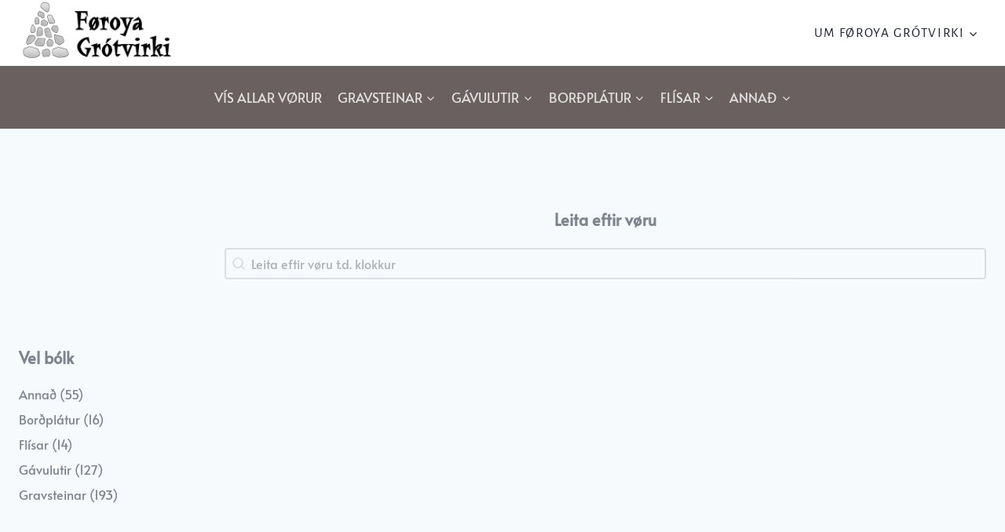

--- FILE ---
content_type: text/html; charset=UTF-8
request_url: https://fgv.fo/vorur
body_size: 49184
content:
<!doctype html>
<html lang="en-US" class="no-js" itemtype="https://schema.org/Blog" itemscope>
<head><meta charset="UTF-8"><script>if(navigator.userAgent.match(/MSIE|Internet Explorer/i)||navigator.userAgent.match(/Trident\/7\..*?rv:11/i)){var href=document.location.href;if(!href.match(/[?&]nowprocket/)){if(href.indexOf("?")==-1){if(href.indexOf("#")==-1){document.location.href=href+"?nowprocket=1"}else{document.location.href=href.replace("#","?nowprocket=1#")}}else{if(href.indexOf("#")==-1){document.location.href=href+"&nowprocket=1"}else{document.location.href=href.replace("#","&nowprocket=1#")}}}}</script><script>(()=>{class RocketLazyLoadScripts{constructor(){this.v="2.0.4",this.userEvents=["keydown","keyup","mousedown","mouseup","mousemove","mouseover","mouseout","touchmove","touchstart","touchend","touchcancel","wheel","click","dblclick","input"],this.attributeEvents=["onblur","onclick","oncontextmenu","ondblclick","onfocus","onmousedown","onmouseenter","onmouseleave","onmousemove","onmouseout","onmouseover","onmouseup","onmousewheel","onscroll","onsubmit"]}async t(){this.i(),this.o(),/iP(ad|hone)/.test(navigator.userAgent)&&this.h(),this.u(),this.l(this),this.m(),this.k(this),this.p(this),this._(),await Promise.all([this.R(),this.L()]),this.lastBreath=Date.now(),this.S(this),this.P(),this.D(),this.O(),this.M(),await this.C(this.delayedScripts.normal),await this.C(this.delayedScripts.defer),await this.C(this.delayedScripts.async),await this.T(),await this.F(),await this.j(),await this.A(),window.dispatchEvent(new Event("rocket-allScriptsLoaded")),this.everythingLoaded=!0,this.lastTouchEnd&&await new Promise(t=>setTimeout(t,500-Date.now()+this.lastTouchEnd)),this.I(),this.H(),this.U(),this.W()}i(){this.CSPIssue=sessionStorage.getItem("rocketCSPIssue"),document.addEventListener("securitypolicyviolation",t=>{this.CSPIssue||"script-src-elem"!==t.violatedDirective||"data"!==t.blockedURI||(this.CSPIssue=!0,sessionStorage.setItem("rocketCSPIssue",!0))},{isRocket:!0})}o(){window.addEventListener("pageshow",t=>{this.persisted=t.persisted,this.realWindowLoadedFired=!0},{isRocket:!0}),window.addEventListener("pagehide",()=>{this.onFirstUserAction=null},{isRocket:!0})}h(){let t;function e(e){t=e}window.addEventListener("touchstart",e,{isRocket:!0}),window.addEventListener("touchend",function i(o){o.changedTouches[0]&&t.changedTouches[0]&&Math.abs(o.changedTouches[0].pageX-t.changedTouches[0].pageX)<10&&Math.abs(o.changedTouches[0].pageY-t.changedTouches[0].pageY)<10&&o.timeStamp-t.timeStamp<200&&(window.removeEventListener("touchstart",e,{isRocket:!0}),window.removeEventListener("touchend",i,{isRocket:!0}),"INPUT"===o.target.tagName&&"text"===o.target.type||(o.target.dispatchEvent(new TouchEvent("touchend",{target:o.target,bubbles:!0})),o.target.dispatchEvent(new MouseEvent("mouseover",{target:o.target,bubbles:!0})),o.target.dispatchEvent(new PointerEvent("click",{target:o.target,bubbles:!0,cancelable:!0,detail:1,clientX:o.changedTouches[0].clientX,clientY:o.changedTouches[0].clientY})),event.preventDefault()))},{isRocket:!0})}q(t){this.userActionTriggered||("mousemove"!==t.type||this.firstMousemoveIgnored?"keyup"===t.type||"mouseover"===t.type||"mouseout"===t.type||(this.userActionTriggered=!0,this.onFirstUserAction&&this.onFirstUserAction()):this.firstMousemoveIgnored=!0),"click"===t.type&&t.preventDefault(),t.stopPropagation(),t.stopImmediatePropagation(),"touchstart"===this.lastEvent&&"touchend"===t.type&&(this.lastTouchEnd=Date.now()),"click"===t.type&&(this.lastTouchEnd=0),this.lastEvent=t.type,t.composedPath&&t.composedPath()[0].getRootNode()instanceof ShadowRoot&&(t.rocketTarget=t.composedPath()[0]),this.savedUserEvents.push(t)}u(){this.savedUserEvents=[],this.userEventHandler=this.q.bind(this),this.userEvents.forEach(t=>window.addEventListener(t,this.userEventHandler,{passive:!1,isRocket:!0})),document.addEventListener("visibilitychange",this.userEventHandler,{isRocket:!0})}U(){this.userEvents.forEach(t=>window.removeEventListener(t,this.userEventHandler,{passive:!1,isRocket:!0})),document.removeEventListener("visibilitychange",this.userEventHandler,{isRocket:!0}),this.savedUserEvents.forEach(t=>{(t.rocketTarget||t.target).dispatchEvent(new window[t.constructor.name](t.type,t))})}m(){const t="return false",e=Array.from(this.attributeEvents,t=>"data-rocket-"+t),i="["+this.attributeEvents.join("],[")+"]",o="[data-rocket-"+this.attributeEvents.join("],[data-rocket-")+"]",s=(e,i,o)=>{o&&o!==t&&(e.setAttribute("data-rocket-"+i,o),e["rocket"+i]=new Function("event",o),e.setAttribute(i,t))};new MutationObserver(t=>{for(const n of t)"attributes"===n.type&&(n.attributeName.startsWith("data-rocket-")||this.everythingLoaded?n.attributeName.startsWith("data-rocket-")&&this.everythingLoaded&&this.N(n.target,n.attributeName.substring(12)):s(n.target,n.attributeName,n.target.getAttribute(n.attributeName))),"childList"===n.type&&n.addedNodes.forEach(t=>{if(t.nodeType===Node.ELEMENT_NODE)if(this.everythingLoaded)for(const i of[t,...t.querySelectorAll(o)])for(const t of i.getAttributeNames())e.includes(t)&&this.N(i,t.substring(12));else for(const e of[t,...t.querySelectorAll(i)])for(const t of e.getAttributeNames())this.attributeEvents.includes(t)&&s(e,t,e.getAttribute(t))})}).observe(document,{subtree:!0,childList:!0,attributeFilter:[...this.attributeEvents,...e]})}I(){this.attributeEvents.forEach(t=>{document.querySelectorAll("[data-rocket-"+t+"]").forEach(e=>{this.N(e,t)})})}N(t,e){const i=t.getAttribute("data-rocket-"+e);i&&(t.setAttribute(e,i),t.removeAttribute("data-rocket-"+e))}k(t){Object.defineProperty(HTMLElement.prototype,"onclick",{get(){return this.rocketonclick||null},set(e){this.rocketonclick=e,this.setAttribute(t.everythingLoaded?"onclick":"data-rocket-onclick","this.rocketonclick(event)")}})}S(t){function e(e,i){let o=e[i];e[i]=null,Object.defineProperty(e,i,{get:()=>o,set(s){t.everythingLoaded?o=s:e["rocket"+i]=o=s}})}e(document,"onreadystatechange"),e(window,"onload"),e(window,"onpageshow");try{Object.defineProperty(document,"readyState",{get:()=>t.rocketReadyState,set(e){t.rocketReadyState=e},configurable:!0}),document.readyState="loading"}catch(t){console.log("WPRocket DJE readyState conflict, bypassing")}}l(t){this.originalAddEventListener=EventTarget.prototype.addEventListener,this.originalRemoveEventListener=EventTarget.prototype.removeEventListener,this.savedEventListeners=[],EventTarget.prototype.addEventListener=function(e,i,o){o&&o.isRocket||!t.B(e,this)&&!t.userEvents.includes(e)||t.B(e,this)&&!t.userActionTriggered||e.startsWith("rocket-")||t.everythingLoaded?t.originalAddEventListener.call(this,e,i,o):(t.savedEventListeners.push({target:this,remove:!1,type:e,func:i,options:o}),"mouseenter"!==e&&"mouseleave"!==e||t.originalAddEventListener.call(this,e,t.savedUserEvents.push,o))},EventTarget.prototype.removeEventListener=function(e,i,o){o&&o.isRocket||!t.B(e,this)&&!t.userEvents.includes(e)||t.B(e,this)&&!t.userActionTriggered||e.startsWith("rocket-")||t.everythingLoaded?t.originalRemoveEventListener.call(this,e,i,o):t.savedEventListeners.push({target:this,remove:!0,type:e,func:i,options:o})}}J(t,e){this.savedEventListeners=this.savedEventListeners.filter(i=>{let o=i.type,s=i.target||window;return e!==o||t!==s||(this.B(o,s)&&(i.type="rocket-"+o),this.$(i),!1)})}H(){EventTarget.prototype.addEventListener=this.originalAddEventListener,EventTarget.prototype.removeEventListener=this.originalRemoveEventListener,this.savedEventListeners.forEach(t=>this.$(t))}$(t){t.remove?this.originalRemoveEventListener.call(t.target,t.type,t.func,t.options):this.originalAddEventListener.call(t.target,t.type,t.func,t.options)}p(t){let e;function i(e){return t.everythingLoaded?e:e.split(" ").map(t=>"load"===t||t.startsWith("load.")?"rocket-jquery-load":t).join(" ")}function o(o){function s(e){const s=o.fn[e];o.fn[e]=o.fn.init.prototype[e]=function(){return this[0]===window&&t.userActionTriggered&&("string"==typeof arguments[0]||arguments[0]instanceof String?arguments[0]=i(arguments[0]):"object"==typeof arguments[0]&&Object.keys(arguments[0]).forEach(t=>{const e=arguments[0][t];delete arguments[0][t],arguments[0][i(t)]=e})),s.apply(this,arguments),this}}if(o&&o.fn&&!t.allJQueries.includes(o)){const e={DOMContentLoaded:[],"rocket-DOMContentLoaded":[]};for(const t in e)document.addEventListener(t,()=>{e[t].forEach(t=>t())},{isRocket:!0});o.fn.ready=o.fn.init.prototype.ready=function(i){function s(){parseInt(o.fn.jquery)>2?setTimeout(()=>i.bind(document)(o)):i.bind(document)(o)}return"function"==typeof i&&(t.realDomReadyFired?!t.userActionTriggered||t.fauxDomReadyFired?s():e["rocket-DOMContentLoaded"].push(s):e.DOMContentLoaded.push(s)),o([])},s("on"),s("one"),s("off"),t.allJQueries.push(o)}e=o}t.allJQueries=[],o(window.jQuery),Object.defineProperty(window,"jQuery",{get:()=>e,set(t){o(t)}})}P(){const t=new Map;document.write=document.writeln=function(e){const i=document.currentScript,o=document.createRange(),s=i.parentElement;let n=t.get(i);void 0===n&&(n=i.nextSibling,t.set(i,n));const c=document.createDocumentFragment();o.setStart(c,0),c.appendChild(o.createContextualFragment(e)),s.insertBefore(c,n)}}async R(){return new Promise(t=>{this.userActionTriggered?t():this.onFirstUserAction=t})}async L(){return new Promise(t=>{document.addEventListener("DOMContentLoaded",()=>{this.realDomReadyFired=!0,t()},{isRocket:!0})})}async j(){return this.realWindowLoadedFired?Promise.resolve():new Promise(t=>{window.addEventListener("load",t,{isRocket:!0})})}M(){this.pendingScripts=[];this.scriptsMutationObserver=new MutationObserver(t=>{for(const e of t)e.addedNodes.forEach(t=>{"SCRIPT"!==t.tagName||t.noModule||t.isWPRocket||this.pendingScripts.push({script:t,promise:new Promise(e=>{const i=()=>{const i=this.pendingScripts.findIndex(e=>e.script===t);i>=0&&this.pendingScripts.splice(i,1),e()};t.addEventListener("load",i,{isRocket:!0}),t.addEventListener("error",i,{isRocket:!0}),setTimeout(i,1e3)})})})}),this.scriptsMutationObserver.observe(document,{childList:!0,subtree:!0})}async F(){await this.X(),this.pendingScripts.length?(await this.pendingScripts[0].promise,await this.F()):this.scriptsMutationObserver.disconnect()}D(){this.delayedScripts={normal:[],async:[],defer:[]},document.querySelectorAll("script[type$=rocketlazyloadscript]").forEach(t=>{t.hasAttribute("data-rocket-src")?t.hasAttribute("async")&&!1!==t.async?this.delayedScripts.async.push(t):t.hasAttribute("defer")&&!1!==t.defer||"module"===t.getAttribute("data-rocket-type")?this.delayedScripts.defer.push(t):this.delayedScripts.normal.push(t):this.delayedScripts.normal.push(t)})}async _(){await this.L();let t=[];document.querySelectorAll("script[type$=rocketlazyloadscript][data-rocket-src]").forEach(e=>{let i=e.getAttribute("data-rocket-src");if(i&&!i.startsWith("data:")){i.startsWith("//")&&(i=location.protocol+i);try{const o=new URL(i).origin;o!==location.origin&&t.push({src:o,crossOrigin:e.crossOrigin||"module"===e.getAttribute("data-rocket-type")})}catch(t){}}}),t=[...new Map(t.map(t=>[JSON.stringify(t),t])).values()],this.Y(t,"preconnect")}async G(t){if(await this.K(),!0!==t.noModule||!("noModule"in HTMLScriptElement.prototype))return new Promise(e=>{let i;function o(){(i||t).setAttribute("data-rocket-status","executed"),e()}try{if(navigator.userAgent.includes("Firefox/")||""===navigator.vendor||this.CSPIssue)i=document.createElement("script"),[...t.attributes].forEach(t=>{let e=t.nodeName;"type"!==e&&("data-rocket-type"===e&&(e="type"),"data-rocket-src"===e&&(e="src"),i.setAttribute(e,t.nodeValue))}),t.text&&(i.text=t.text),t.nonce&&(i.nonce=t.nonce),i.hasAttribute("src")?(i.addEventListener("load",o,{isRocket:!0}),i.addEventListener("error",()=>{i.setAttribute("data-rocket-status","failed-network"),e()},{isRocket:!0}),setTimeout(()=>{i.isConnected||e()},1)):(i.text=t.text,o()),i.isWPRocket=!0,t.parentNode.replaceChild(i,t);else{const i=t.getAttribute("data-rocket-type"),s=t.getAttribute("data-rocket-src");i?(t.type=i,t.removeAttribute("data-rocket-type")):t.removeAttribute("type"),t.addEventListener("load",o,{isRocket:!0}),t.addEventListener("error",i=>{this.CSPIssue&&i.target.src.startsWith("data:")?(console.log("WPRocket: CSP fallback activated"),t.removeAttribute("src"),this.G(t).then(e)):(t.setAttribute("data-rocket-status","failed-network"),e())},{isRocket:!0}),s?(t.fetchPriority="high",t.removeAttribute("data-rocket-src"),t.src=s):t.src="data:text/javascript;base64,"+window.btoa(unescape(encodeURIComponent(t.text)))}}catch(i){t.setAttribute("data-rocket-status","failed-transform"),e()}});t.setAttribute("data-rocket-status","skipped")}async C(t){const e=t.shift();return e?(e.isConnected&&await this.G(e),this.C(t)):Promise.resolve()}O(){this.Y([...this.delayedScripts.normal,...this.delayedScripts.defer,...this.delayedScripts.async],"preload")}Y(t,e){this.trash=this.trash||[];let i=!0;var o=document.createDocumentFragment();t.forEach(t=>{const s=t.getAttribute&&t.getAttribute("data-rocket-src")||t.src;if(s&&!s.startsWith("data:")){const n=document.createElement("link");n.href=s,n.rel=e,"preconnect"!==e&&(n.as="script",n.fetchPriority=i?"high":"low"),t.getAttribute&&"module"===t.getAttribute("data-rocket-type")&&(n.crossOrigin=!0),t.crossOrigin&&(n.crossOrigin=t.crossOrigin),t.integrity&&(n.integrity=t.integrity),t.nonce&&(n.nonce=t.nonce),o.appendChild(n),this.trash.push(n),i=!1}}),document.head.appendChild(o)}W(){this.trash.forEach(t=>t.remove())}async T(){try{document.readyState="interactive"}catch(t){}this.fauxDomReadyFired=!0;try{await this.K(),this.J(document,"readystatechange"),document.dispatchEvent(new Event("rocket-readystatechange")),await this.K(),document.rocketonreadystatechange&&document.rocketonreadystatechange(),await this.K(),this.J(document,"DOMContentLoaded"),document.dispatchEvent(new Event("rocket-DOMContentLoaded")),await this.K(),this.J(window,"DOMContentLoaded"),window.dispatchEvent(new Event("rocket-DOMContentLoaded"))}catch(t){console.error(t)}}async A(){try{document.readyState="complete"}catch(t){}try{await this.K(),this.J(document,"readystatechange"),document.dispatchEvent(new Event("rocket-readystatechange")),await this.K(),document.rocketonreadystatechange&&document.rocketonreadystatechange(),await this.K(),this.J(window,"load"),window.dispatchEvent(new Event("rocket-load")),await this.K(),window.rocketonload&&window.rocketonload(),await this.K(),this.allJQueries.forEach(t=>t(window).trigger("rocket-jquery-load")),await this.K(),this.J(window,"pageshow");const t=new Event("rocket-pageshow");t.persisted=this.persisted,window.dispatchEvent(t),await this.K(),window.rocketonpageshow&&window.rocketonpageshow({persisted:this.persisted})}catch(t){console.error(t)}}async K(){Date.now()-this.lastBreath>45&&(await this.X(),this.lastBreath=Date.now())}async X(){return document.hidden?new Promise(t=>setTimeout(t)):new Promise(t=>requestAnimationFrame(t))}B(t,e){return e===document&&"readystatechange"===t||(e===document&&"DOMContentLoaded"===t||(e===window&&"DOMContentLoaded"===t||(e===window&&"load"===t||e===window&&"pageshow"===t)))}static run(){(new RocketLazyLoadScripts).t()}}RocketLazyLoadScripts.run()})();</script>
	
	<meta name="viewport" content="width=device-width, initial-scale=1, minimum-scale=1">
	<title>Útgerð &#8211; Føroya Grótvirki</title>
<link data-rocket-prefetch href="https://fonts.googleapis.com" rel="dns-prefetch">
<link data-rocket-preload as="style" href="https://fonts.googleapis.com/css?family=Alata%3Aregular%2C700%7CAlegreya%20Sans%3Aregular%7CPoppins%3A600&#038;display=swap" rel="preload">
<link href="https://fonts.googleapis.com/css?family=Alata%3Aregular%2C700%7CAlegreya%20Sans%3Aregular%7CPoppins%3A600&#038;display=swap" media="print" onload="this.media=&#039;all&#039;" rel="stylesheet">
<style id="wpr-usedcss">img:is([sizes=auto i],[sizes^="auto," i]){contain-intrinsic-size:3000px 1500px}img.emoji{display:inline!important;border:none!important;box-shadow:none!important;height:1em!important;width:1em!important;margin:0 .07em!important;vertical-align:-.1em!important;background:0 0!important;padding:0!important}:where(.wp-block-button__link){border-radius:9999px;box-shadow:none;padding:calc(.667em + 2px) calc(1.333em + 2px);text-decoration:none}:root :where(.wp-block-button .wp-block-button__link.is-style-outline),:root :where(.wp-block-button.is-style-outline>.wp-block-button__link){border:2px solid;padding:.667em 1.333em}:root :where(.wp-block-button .wp-block-button__link.is-style-outline:not(.has-text-color)),:root :where(.wp-block-button.is-style-outline>.wp-block-button__link:not(.has-text-color)){color:currentColor}:root :where(.wp-block-button .wp-block-button__link.is-style-outline:not(.has-background)),:root :where(.wp-block-button.is-style-outline>.wp-block-button__link:not(.has-background)){background-color:initial;background-image:none}:where(.wp-block-calendar table:not(.has-background) th){background:#ddd}:where(.wp-block-columns){margin-bottom:1.75em}:where(.wp-block-columns.has-background){padding:1.25em 2.375em}:where(.wp-block-post-comments input[type=submit]){border:none}:where(.wp-block-cover-image:not(.has-text-color)),:where(.wp-block-cover:not(.has-text-color)){color:#fff}:where(.wp-block-cover-image.is-light:not(.has-text-color)),:where(.wp-block-cover.is-light:not(.has-text-color)){color:#000}:root :where(.wp-block-cover h1:not(.has-text-color)),:root :where(.wp-block-cover h2:not(.has-text-color)),:root :where(.wp-block-cover h3:not(.has-text-color)),:root :where(.wp-block-cover h4:not(.has-text-color)),:root :where(.wp-block-cover h5:not(.has-text-color)),:root :where(.wp-block-cover h6:not(.has-text-color)),:root :where(.wp-block-cover p:not(.has-text-color)){color:inherit}:where(.wp-block-file){margin-bottom:1.5em}:where(.wp-block-file__button){border-radius:2em;display:inline-block;padding:.5em 1em}:where(.wp-block-file__button):is(a):active,:where(.wp-block-file__button):is(a):focus,:where(.wp-block-file__button):is(a):hover,:where(.wp-block-file__button):is(a):visited{box-shadow:none;color:#fff;opacity:.85;text-decoration:none}:where(.wp-block-group.wp-block-group-is-layout-constrained){position:relative}:root :where(.wp-block-image.is-style-rounded img,.wp-block-image .is-style-rounded img){border-radius:9999px}:where(.wp-block-latest-comments:not([style*=line-height] .wp-block-latest-comments__comment)){line-height:1.1}:where(.wp-block-latest-comments:not([style*=line-height] .wp-block-latest-comments__comment-excerpt p)){line-height:1.8}:root :where(.wp-block-latest-posts.is-grid){padding:0}:root :where(.wp-block-latest-posts.wp-block-latest-posts__list){padding-left:0}ul{box-sizing:border-box}:root :where(.wp-block-list.has-background){padding:1.25em 2.375em}:where(.wp-block-navigation.has-background .wp-block-navigation-item a:not(.wp-element-button)),:where(.wp-block-navigation.has-background .wp-block-navigation-submenu a:not(.wp-element-button)){padding:.5em 1em}:where(.wp-block-navigation .wp-block-navigation__submenu-container .wp-block-navigation-item a:not(.wp-element-button)),:where(.wp-block-navigation .wp-block-navigation__submenu-container .wp-block-navigation-submenu a:not(.wp-element-button)),:where(.wp-block-navigation .wp-block-navigation__submenu-container .wp-block-navigation-submenu button.wp-block-navigation-item__content),:where(.wp-block-navigation .wp-block-navigation__submenu-container .wp-block-pages-list__item button.wp-block-navigation-item__content){padding:.5em 1em}:root :where(p.has-background){padding:1.25em 2.375em}:where(p.has-text-color:not(.has-link-color)) a{color:inherit}:where(.wp-block-post-comments-form) input:not([type=submit]),:where(.wp-block-post-comments-form) textarea{border:1px solid #949494;font-family:inherit;font-size:1em}:where(.wp-block-post-comments-form) input:where(:not([type=submit]):not([type=checkbox])),:where(.wp-block-post-comments-form) textarea{padding:calc(.667em + 2px)}:where(.wp-block-post-excerpt){box-sizing:border-box;margin-bottom:var(--wp--style--block-gap);margin-top:var(--wp--style--block-gap)}:where(.wp-block-preformatted.has-background){padding:1.25em 2.375em}:where(.wp-block-search__button){border:1px solid #ccc;padding:6px 10px}:where(.wp-block-search__input){font-family:inherit;font-size:inherit;font-style:inherit;font-weight:inherit;letter-spacing:inherit;line-height:inherit;text-transform:inherit}:where(.wp-block-search__button-inside .wp-block-search__inside-wrapper){border:1px solid #949494;box-sizing:border-box;padding:4px}:where(.wp-block-search__button-inside .wp-block-search__inside-wrapper) .wp-block-search__input{border:none;border-radius:0;padding:0 4px}:where(.wp-block-search__button-inside .wp-block-search__inside-wrapper) .wp-block-search__input:focus{outline:0}:where(.wp-block-search__button-inside .wp-block-search__inside-wrapper) :where(.wp-block-search__button){padding:4px 8px}:root :where(.wp-block-separator.is-style-dots){height:auto;line-height:1;text-align:center}:root :where(.wp-block-separator.is-style-dots):before{color:currentColor;content:"···";font-family:serif;font-size:1.5em;letter-spacing:2em;padding-left:2em}:root :where(.wp-block-site-logo.is-style-rounded){border-radius:9999px}:where(.wp-block-social-links:not(.is-style-logos-only)) .wp-social-link{background-color:#f0f0f0;color:#444}:where(.wp-block-social-links:not(.is-style-logos-only)) .wp-social-link-amazon{background-color:#f90;color:#fff}:where(.wp-block-social-links:not(.is-style-logos-only)) .wp-social-link-bandcamp{background-color:#1ea0c3;color:#fff}:where(.wp-block-social-links:not(.is-style-logos-only)) .wp-social-link-behance{background-color:#0757fe;color:#fff}:where(.wp-block-social-links:not(.is-style-logos-only)) .wp-social-link-bluesky{background-color:#0a7aff;color:#fff}:where(.wp-block-social-links:not(.is-style-logos-only)) .wp-social-link-codepen{background-color:#1e1f26;color:#fff}:where(.wp-block-social-links:not(.is-style-logos-only)) .wp-social-link-deviantart{background-color:#02e49b;color:#fff}:where(.wp-block-social-links:not(.is-style-logos-only)) .wp-social-link-discord{background-color:#5865f2;color:#fff}:where(.wp-block-social-links:not(.is-style-logos-only)) .wp-social-link-dribbble{background-color:#e94c89;color:#fff}:where(.wp-block-social-links:not(.is-style-logos-only)) .wp-social-link-dropbox{background-color:#4280ff;color:#fff}:where(.wp-block-social-links:not(.is-style-logos-only)) .wp-social-link-etsy{background-color:#f45800;color:#fff}:where(.wp-block-social-links:not(.is-style-logos-only)) .wp-social-link-facebook{background-color:#0866ff;color:#fff}:where(.wp-block-social-links:not(.is-style-logos-only)) .wp-social-link-fivehundredpx{background-color:#000;color:#fff}:where(.wp-block-social-links:not(.is-style-logos-only)) .wp-social-link-flickr{background-color:#0461dd;color:#fff}:where(.wp-block-social-links:not(.is-style-logos-only)) .wp-social-link-foursquare{background-color:#e65678;color:#fff}:where(.wp-block-social-links:not(.is-style-logos-only)) .wp-social-link-github{background-color:#24292d;color:#fff}:where(.wp-block-social-links:not(.is-style-logos-only)) .wp-social-link-goodreads{background-color:#eceadd;color:#382110}:where(.wp-block-social-links:not(.is-style-logos-only)) .wp-social-link-google{background-color:#ea4434;color:#fff}:where(.wp-block-social-links:not(.is-style-logos-only)) .wp-social-link-gravatar{background-color:#1d4fc4;color:#fff}:where(.wp-block-social-links:not(.is-style-logos-only)) .wp-social-link-instagram{background-color:#f00075;color:#fff}:where(.wp-block-social-links:not(.is-style-logos-only)) .wp-social-link-lastfm{background-color:#e21b24;color:#fff}:where(.wp-block-social-links:not(.is-style-logos-only)) .wp-social-link-linkedin{background-color:#0d66c2;color:#fff}:where(.wp-block-social-links:not(.is-style-logos-only)) .wp-social-link-mastodon{background-color:#3288d4;color:#fff}:where(.wp-block-social-links:not(.is-style-logos-only)) .wp-social-link-medium{background-color:#000;color:#fff}:where(.wp-block-social-links:not(.is-style-logos-only)) .wp-social-link-meetup{background-color:#f6405f;color:#fff}:where(.wp-block-social-links:not(.is-style-logos-only)) .wp-social-link-patreon{background-color:#000;color:#fff}:where(.wp-block-social-links:not(.is-style-logos-only)) .wp-social-link-pinterest{background-color:#e60122;color:#fff}:where(.wp-block-social-links:not(.is-style-logos-only)) .wp-social-link-pocket{background-color:#ef4155;color:#fff}:where(.wp-block-social-links:not(.is-style-logos-only)) .wp-social-link-reddit{background-color:#ff4500;color:#fff}:where(.wp-block-social-links:not(.is-style-logos-only)) .wp-social-link-skype{background-color:#0478d7;color:#fff}:where(.wp-block-social-links:not(.is-style-logos-only)) .wp-social-link-snapchat{background-color:#fefc00;color:#fff;stroke:#000}:where(.wp-block-social-links:not(.is-style-logos-only)) .wp-social-link-soundcloud{background-color:#ff5600;color:#fff}:where(.wp-block-social-links:not(.is-style-logos-only)) .wp-social-link-spotify{background-color:#1bd760;color:#fff}:where(.wp-block-social-links:not(.is-style-logos-only)) .wp-social-link-telegram{background-color:#2aabee;color:#fff}:where(.wp-block-social-links:not(.is-style-logos-only)) .wp-social-link-threads{background-color:#000;color:#fff}:where(.wp-block-social-links:not(.is-style-logos-only)) .wp-social-link-tiktok{background-color:#000;color:#fff}:where(.wp-block-social-links:not(.is-style-logos-only)) .wp-social-link-tumblr{background-color:#011835;color:#fff}:where(.wp-block-social-links:not(.is-style-logos-only)) .wp-social-link-twitch{background-color:#6440a4;color:#fff}:where(.wp-block-social-links:not(.is-style-logos-only)) .wp-social-link-twitter{background-color:#1da1f2;color:#fff}:where(.wp-block-social-links:not(.is-style-logos-only)) .wp-social-link-vimeo{background-color:#1eb7ea;color:#fff}:where(.wp-block-social-links:not(.is-style-logos-only)) .wp-social-link-vk{background-color:#4680c2;color:#fff}:where(.wp-block-social-links:not(.is-style-logos-only)) .wp-social-link-wordpress{background-color:#3499cd;color:#fff}:where(.wp-block-social-links:not(.is-style-logos-only)) .wp-social-link-whatsapp{background-color:#25d366;color:#fff}:where(.wp-block-social-links:not(.is-style-logos-only)) .wp-social-link-x{background-color:#000;color:#fff}:where(.wp-block-social-links:not(.is-style-logos-only)) .wp-social-link-yelp{background-color:#d32422;color:#fff}:where(.wp-block-social-links:not(.is-style-logos-only)) .wp-social-link-youtube{background-color:red;color:#fff}:where(.wp-block-social-links.is-style-logos-only) .wp-social-link{background:0 0}:where(.wp-block-social-links.is-style-logos-only) .wp-social-link svg{height:1.25em;width:1.25em}:where(.wp-block-social-links.is-style-logos-only) .wp-social-link-amazon{color:#f90}:where(.wp-block-social-links.is-style-logos-only) .wp-social-link-bandcamp{color:#1ea0c3}:where(.wp-block-social-links.is-style-logos-only) .wp-social-link-behance{color:#0757fe}:where(.wp-block-social-links.is-style-logos-only) .wp-social-link-bluesky{color:#0a7aff}:where(.wp-block-social-links.is-style-logos-only) .wp-social-link-codepen{color:#1e1f26}:where(.wp-block-social-links.is-style-logos-only) .wp-social-link-deviantart{color:#02e49b}:where(.wp-block-social-links.is-style-logos-only) .wp-social-link-discord{color:#5865f2}:where(.wp-block-social-links.is-style-logos-only) .wp-social-link-dribbble{color:#e94c89}:where(.wp-block-social-links.is-style-logos-only) .wp-social-link-dropbox{color:#4280ff}:where(.wp-block-social-links.is-style-logos-only) .wp-social-link-etsy{color:#f45800}:where(.wp-block-social-links.is-style-logos-only) .wp-social-link-facebook{color:#0866ff}:where(.wp-block-social-links.is-style-logos-only) .wp-social-link-fivehundredpx{color:#000}:where(.wp-block-social-links.is-style-logos-only) .wp-social-link-flickr{color:#0461dd}:where(.wp-block-social-links.is-style-logos-only) .wp-social-link-foursquare{color:#e65678}:where(.wp-block-social-links.is-style-logos-only) .wp-social-link-github{color:#24292d}:where(.wp-block-social-links.is-style-logos-only) .wp-social-link-goodreads{color:#382110}:where(.wp-block-social-links.is-style-logos-only) .wp-social-link-google{color:#ea4434}:where(.wp-block-social-links.is-style-logos-only) .wp-social-link-gravatar{color:#1d4fc4}:where(.wp-block-social-links.is-style-logos-only) .wp-social-link-instagram{color:#f00075}:where(.wp-block-social-links.is-style-logos-only) .wp-social-link-lastfm{color:#e21b24}:where(.wp-block-social-links.is-style-logos-only) .wp-social-link-linkedin{color:#0d66c2}:where(.wp-block-social-links.is-style-logos-only) .wp-social-link-mastodon{color:#3288d4}:where(.wp-block-social-links.is-style-logos-only) .wp-social-link-medium{color:#000}:where(.wp-block-social-links.is-style-logos-only) .wp-social-link-meetup{color:#f6405f}:where(.wp-block-social-links.is-style-logos-only) .wp-social-link-patreon{color:#000}:where(.wp-block-social-links.is-style-logos-only) .wp-social-link-pinterest{color:#e60122}:where(.wp-block-social-links.is-style-logos-only) .wp-social-link-pocket{color:#ef4155}:where(.wp-block-social-links.is-style-logos-only) .wp-social-link-reddit{color:#ff4500}:where(.wp-block-social-links.is-style-logos-only) .wp-social-link-skype{color:#0478d7}:where(.wp-block-social-links.is-style-logos-only) .wp-social-link-snapchat{color:#fff;stroke:#000}:where(.wp-block-social-links.is-style-logos-only) .wp-social-link-soundcloud{color:#ff5600}:where(.wp-block-social-links.is-style-logos-only) .wp-social-link-spotify{color:#1bd760}:where(.wp-block-social-links.is-style-logos-only) .wp-social-link-telegram{color:#2aabee}:where(.wp-block-social-links.is-style-logos-only) .wp-social-link-threads{color:#000}:where(.wp-block-social-links.is-style-logos-only) .wp-social-link-tiktok{color:#000}:where(.wp-block-social-links.is-style-logos-only) .wp-social-link-tumblr{color:#011835}:where(.wp-block-social-links.is-style-logos-only) .wp-social-link-twitch{color:#6440a4}:where(.wp-block-social-links.is-style-logos-only) .wp-social-link-twitter{color:#1da1f2}:where(.wp-block-social-links.is-style-logos-only) .wp-social-link-vimeo{color:#1eb7ea}:where(.wp-block-social-links.is-style-logos-only) .wp-social-link-vk{color:#4680c2}:where(.wp-block-social-links.is-style-logos-only) .wp-social-link-whatsapp{color:#25d366}:where(.wp-block-social-links.is-style-logos-only) .wp-social-link-wordpress{color:#3499cd}:where(.wp-block-social-links.is-style-logos-only) .wp-social-link-x{color:#000}:where(.wp-block-social-links.is-style-logos-only) .wp-social-link-yelp{color:#d32422}:where(.wp-block-social-links.is-style-logos-only) .wp-social-link-youtube{color:red}:root :where(.wp-block-social-links .wp-social-link a){padding:.25em}:root :where(.wp-block-social-links.is-style-logos-only .wp-social-link a){padding:0}:root :where(.wp-block-social-links.is-style-pill-shape .wp-social-link a){padding-left:.6666666667em;padding-right:.6666666667em}:root :where(.wp-block-tag-cloud.is-style-outline){display:flex;flex-wrap:wrap;gap:1ch}:root :where(.wp-block-tag-cloud.is-style-outline a){border:1px solid;font-size:unset!important;margin-right:0;padding:1ch 2ch;text-decoration:none!important}:root :where(.wp-block-table-of-contents){box-sizing:border-box}:where(.wp-block-term-description){box-sizing:border-box;margin-bottom:var(--wp--style--block-gap);margin-top:var(--wp--style--block-gap)}:where(pre.wp-block-verse){font-family:inherit}:root{--wp--preset--font-size--normal:16px;--wp--preset--font-size--huge:42px}.aligncenter{clear:both}.screen-reader-text{border:0;clip-path:inset(50%);height:1px;margin:-1px;overflow:hidden;padding:0;position:absolute;width:1px;word-wrap:normal!important}.screen-reader-text:focus{background-color:#ddd;clip-path:none;color:#444;display:block;font-size:1em;height:auto;left:5px;line-height:normal;padding:15px 23px 14px;text-decoration:none;top:5px;width:auto;z-index:100000}html :where(.has-border-color){border-style:solid}html :where([style*=border-top-color]){border-top-style:solid}html :where([style*=border-right-color]){border-right-style:solid}html :where([style*=border-bottom-color]){border-bottom-style:solid}html :where([style*=border-left-color]){border-left-style:solid}html :where([style*=border-width]){border-style:solid}html :where([style*=border-top-width]){border-top-style:solid}html :where([style*=border-right-width]){border-right-style:solid}html :where([style*=border-bottom-width]){border-bottom-style:solid}html :where([style*=border-left-width]){border-left-style:solid}html :where(img[class*=wp-image-]){height:auto;max-width:100%}:where(figure){margin:0 0 1em}html :where(.is-position-sticky){--wp-admin--admin-bar--position-offset:var(--wp-admin--admin-bar--height,0px)}@media screen and (max-width:600px){html :where(.is-position-sticky){--wp-admin--admin-bar--position-offset:0px}}:root{--wp--preset--aspect-ratio--square:1;--wp--preset--aspect-ratio--4-3:4/3;--wp--preset--aspect-ratio--3-4:3/4;--wp--preset--aspect-ratio--3-2:3/2;--wp--preset--aspect-ratio--2-3:2/3;--wp--preset--aspect-ratio--16-9:16/9;--wp--preset--aspect-ratio--9-16:9/16;--wp--preset--color--black:#000000;--wp--preset--color--cyan-bluish-gray:#abb8c3;--wp--preset--color--white:#ffffff;--wp--preset--color--pale-pink:#f78da7;--wp--preset--color--vivid-red:#cf2e2e;--wp--preset--color--luminous-vivid-orange:#ff6900;--wp--preset--color--luminous-vivid-amber:#fcb900;--wp--preset--color--light-green-cyan:#7bdcb5;--wp--preset--color--vivid-green-cyan:#00d084;--wp--preset--color--pale-cyan-blue:#8ed1fc;--wp--preset--color--vivid-cyan-blue:#0693e3;--wp--preset--color--vivid-purple:#9b51e0;--wp--preset--color--theme-palette-1:var(--global-palette1);--wp--preset--color--theme-palette-2:var(--global-palette2);--wp--preset--color--theme-palette-3:var(--global-palette3);--wp--preset--color--theme-palette-4:var(--global-palette4);--wp--preset--color--theme-palette-5:var(--global-palette5);--wp--preset--color--theme-palette-6:var(--global-palette6);--wp--preset--color--theme-palette-7:var(--global-palette7);--wp--preset--color--theme-palette-8:var(--global-palette8);--wp--preset--color--theme-palette-9:var(--global-palette9);--wp--preset--gradient--vivid-cyan-blue-to-vivid-purple:linear-gradient(135deg,rgba(6, 147, 227, 1) 0%,rgb(155, 81, 224) 100%);--wp--preset--gradient--light-green-cyan-to-vivid-green-cyan:linear-gradient(135deg,rgb(122, 220, 180) 0%,rgb(0, 208, 130) 100%);--wp--preset--gradient--luminous-vivid-amber-to-luminous-vivid-orange:linear-gradient(135deg,rgba(252, 185, 0, 1) 0%,rgba(255, 105, 0, 1) 100%);--wp--preset--gradient--luminous-vivid-orange-to-vivid-red:linear-gradient(135deg,rgba(255, 105, 0, 1) 0%,rgb(207, 46, 46) 100%);--wp--preset--gradient--very-light-gray-to-cyan-bluish-gray:linear-gradient(135deg,rgb(238, 238, 238) 0%,rgb(169, 184, 195) 100%);--wp--preset--gradient--cool-to-warm-spectrum:linear-gradient(135deg,rgb(74, 234, 220) 0%,rgb(151, 120, 209) 20%,rgb(207, 42, 186) 40%,rgb(238, 44, 130) 60%,rgb(251, 105, 98) 80%,rgb(254, 248, 76) 100%);--wp--preset--gradient--blush-light-purple:linear-gradient(135deg,rgb(255, 206, 236) 0%,rgb(152, 150, 240) 100%);--wp--preset--gradient--blush-bordeaux:linear-gradient(135deg,rgb(254, 205, 165) 0%,rgb(254, 45, 45) 50%,rgb(107, 0, 62) 100%);--wp--preset--gradient--luminous-dusk:linear-gradient(135deg,rgb(255, 203, 112) 0%,rgb(199, 81, 192) 50%,rgb(65, 88, 208) 100%);--wp--preset--gradient--pale-ocean:linear-gradient(135deg,rgb(255, 245, 203) 0%,rgb(182, 227, 212) 50%,rgb(51, 167, 181) 100%);--wp--preset--gradient--electric-grass:linear-gradient(135deg,rgb(202, 248, 128) 0%,rgb(113, 206, 126) 100%);--wp--preset--gradient--midnight:linear-gradient(135deg,rgb(2, 3, 129) 0%,rgb(40, 116, 252) 100%);--wp--preset--font-size--small:var(--global-font-size-small);--wp--preset--font-size--medium:var(--global-font-size-medium);--wp--preset--font-size--large:var(--global-font-size-large);--wp--preset--font-size--x-large:42px;--wp--preset--font-size--larger:var(--global-font-size-larger);--wp--preset--font-size--xxlarge:var(--global-font-size-xxlarge);--wp--preset--spacing--20:0.44rem;--wp--preset--spacing--30:0.67rem;--wp--preset--spacing--40:1rem;--wp--preset--spacing--50:1.5rem;--wp--preset--spacing--60:2.25rem;--wp--preset--spacing--70:3.38rem;--wp--preset--spacing--80:5.06rem;--wp--preset--shadow--natural:6px 6px 9px rgba(0, 0, 0, .2);--wp--preset--shadow--deep:12px 12px 50px rgba(0, 0, 0, .4);--wp--preset--shadow--sharp:6px 6px 0px rgba(0, 0, 0, .2);--wp--preset--shadow--outlined:6px 6px 0px -3px rgba(255, 255, 255, 1),6px 6px rgba(0, 0, 0, 1);--wp--preset--shadow--crisp:6px 6px 0px rgba(0, 0, 0, 1)}:where(.is-layout-flex){gap:.5em}:where(.is-layout-grid){gap:.5em}:where(.wp-block-post-template.is-layout-flex){gap:1.25em}:where(.wp-block-post-template.is-layout-grid){gap:1.25em}:where(.wp-block-columns.is-layout-flex){gap:2em}:where(.wp-block-columns.is-layout-grid){gap:2em}:root :where(.wp-block-pullquote){font-size:1.5em;line-height:1.6}.wp-grid-builder:not(.wpgb-template),.wpgb-facet{opacity:.01}.wpgb-facet fieldset{margin:0;padding:0;border:none;outline:0;box-shadow:none}.wpgb-facet fieldset:last-child{margin-bottom:40px}.wpgb-facet fieldset legend.wpgb-sr-only{height:1px;width:1px}html{line-height:1.15;-webkit-text-size-adjust:100%}body{margin:0}main{display:block;min-width:0}h1{font-size:2em;margin:.67em 0}a{background-color:transparent}code{font-family:monospace,monospace;font-size:1em}img{border-style:none}button,input,optgroup,select,textarea{font-size:100%;margin:0}button,input{overflow:visible}button,select{text-transform:none}[type=button],[type=reset],[type=submit],button{-webkit-appearance:button}[type=button]::-moz-focus-inner,[type=reset]::-moz-focus-inner,[type=submit]::-moz-focus-inner,button::-moz-focus-inner{border-style:none;padding:0}[type=button]:-moz-focusring,[type=reset]:-moz-focusring,[type=submit]:-moz-focusring,button:-moz-focusring{outline:ButtonText dotted 1px}legend{box-sizing:border-box;color:inherit;display:table;max-width:100%;padding:0;white-space:normal}progress{vertical-align:baseline}textarea{overflow:auto}[type=checkbox],[type=radio]{box-sizing:border-box;padding:0}[type=number]::-webkit-inner-spin-button,[type=number]::-webkit-outer-spin-button{height:auto}[type=search]{-webkit-appearance:textfield;outline-offset:-2px}[type=search]::-webkit-search-decoration{-webkit-appearance:none}::-webkit-file-upload-button{-webkit-appearance:button;font:inherit}template{display:none}:root{--global-gray-400:#CBD5E0;--global-gray-500:#A0AEC0;--global-xs-spacing:1em;--global-sm-spacing:1.5rem;--global-md-spacing:2rem;--global-lg-spacing:2.5em;--global-xl-spacing:3.5em;--global-xxl-spacing:5rem;--global-edge-spacing:1.5rem;--global-boxed-spacing:2rem;--global-font-size-small:clamp(0.8rem, 0.73rem + 0.217vw, 0.9rem);--global-font-size-medium:clamp(1.1rem, 0.995rem + 0.326vw, 1.25rem);--global-font-size-large:clamp(1.75rem, 1.576rem + 0.543vw, 2rem);--global-font-size-larger:clamp(2rem, 1.6rem + 1vw, 2.5rem);--global-font-size-xxlarge:clamp(2.25rem, 1.728rem + 1.63vw, 3rem)}h1,h2,h3,h4{padding:0;margin:0}h1 a,h2 a,h3 a,h4 a{color:inherit;text-decoration:none}address{margin:0 0 1.5em}code{font-family:Monaco,Consolas,"Andale Mono","DejaVu Sans Mono",monospace;font-size:.8rem}mark{text-decoration:none}html{box-sizing:border-box}*,::after,::before{box-sizing:inherit}ul{margin:0 0 1.5em 1.5em;padding:0}ul.aligncenter{list-style:none}ul{list-style:disc}li>ul{margin-bottom:0;margin-left:1.5em}img{display:block;height:auto;max-width:100%}figure{margin:.5em 0}table{margin:0 0 1.5em;width:100%}a{color:var(--global-palette-highlight);transition:all .1s linear}a:active,a:focus,a:hover{color:var(--global-palette-highlight-alt)}a:active,a:hover{outline:0}.inner-link-style-plain a:not(.button),.widget-area.inner-link-style-plain a:not(.button){text-decoration:none}.inner-link-style-normal a:not(.button),.widget-area.inner-link-style-normal a:not(.button){text-decoration:underline}.screen-reader-text{clip:rect(1px,1px,1px,1px);position:absolute!important;height:1px;width:1px;overflow:hidden;word-wrap:normal!important}.screen-reader-text:focus{background-color:#f1f1f1;border-radius:3px;box-shadow:0 0 2px 2px rgba(0,0,0,.6);clip:auto!important;color:#21759b;display:block;font-size:.875rem;font-weight:700;height:auto;left:5px;line-height:normal;padding:15px 23px 14px;text-decoration:none;top:5px;width:auto;z-index:100000}:where(html:not(.no-js)) .hide-focus-outline :focus{outline:0}#primary[tabindex="-1"]:focus{outline:0}textarea{width:100%}input[type=date],input[type=email],input[type=number],input[type=password],input[type=range],input[type=search],input[type=text],input[type=time],input[type=url],textarea{-webkit-appearance:none;color:var(--global-palette5);border:1px solid var(--global-gray-400);border-radius:3px;padding:.4em .5em;max-width:100%;background:var(--global-palette9);box-shadow:0 0 0 -7px transparent}::-webkit-input-placeholder{color:var(--global-palette6)}::-moz-placeholder{color:var(--global-palette6);opacity:1}::placeholder{color:var(--global-palette6)}input[type=date]:focus,input[type=email]:focus,input[type=number]:focus,input[type=password]:focus,input[type=range]:focus,input[type=search]:focus,input[type=text]:focus,input[type=time]:focus,input[type=url]:focus,textarea:focus{color:var(--global-palette3);border-color:var(--global-palette6);outline:0;box-shadow:0 5px 15px -7px rgba(0,0,0,.1)}select{border:1px solid var(--global-gray-400);background-size:16px 100%;padding:.2em 35px .2em .5em;background:var(--global-palette9) url([data-uri]) no-repeat 98% 50%;-moz-appearance:none;-webkit-appearance:none;appearance:none;box-shadow:none;outline:0;box-shadow:0 0 0 -7px transparent}select::-ms-expand{display:none}select:focus{color:var(--global-palette3);border-color:var(--global-palette6);background-color:var(--global-palette9);box-shadow:0 5px 15px -7px rgba(0,0,0,.1);outline:0}select:focus option{color:#333}fieldset{padding:.625em 1.425em;border:1px solid var(--global-gray-500);margin-top:1.2em;margin-bottom:1.2em}legend{font-weight:700}.button,button,input[type=button],input[type=reset],input[type=submit]{border-radius:3px;background:var(--global-palette-btn-bg);color:var(--global-palette-btn);padding:.4em 1em;border:0;font-size:1.125rem;line-height:1.6;display:inline-block;font-family:inherit;cursor:pointer;text-decoration:none;transition:all .2s ease;box-shadow:0 0 0 -7px transparent}.button:visited,button:visited,input[type=button]:visited,input[type=reset]:visited,input[type=submit]:visited{background:var(--global-palette-btn-bg);color:var(--global-palette-btn)}.button:active,.button:focus,.button:hover,button:active,button:focus,button:hover,input[type=button]:active,input[type=button]:focus,input[type=button]:hover,input[type=reset]:active,input[type=reset]:focus,input[type=reset]:hover,input[type=submit]:active,input[type=submit]:focus,input[type=submit]:hover{color:var(--global-palette-btn-hover);background:var(--global-palette-btn-bg-hover);box-shadow:0 15px 25px -7px rgba(0,0,0,.1)}.button.disabled,.button:disabled,button.disabled,button:disabled,input[type=button].disabled,input[type=button]:disabled,input[type=reset].disabled,input[type=reset]:disabled,input[type=submit].disabled,input[type=submit]:disabled{cursor:not-allowed;opacity:.5}.kadence-svg-iconset{display:inline-flex;align-self:center}.kadence-svg-iconset svg{height:1em;width:1em}.kadence-svg-iconset.svg-baseline svg{top:.125em;position:relative}.kt-clear::after,.kt-clear::before{content:' ';display:table}.kt-clear::after{clear:both}.content-area{margin:var(--global-xxl-spacing) 0}.body{overflow-x:hidden}.scroll a *,a.scroll *{pointer-events:none}.site-container{margin:0 auto;padding:0 var(--global-content-edge-padding)}#kt-scroll-up,#kt-scroll-up-reader{position:fixed;-webkit-transform:translateY(40px);transform:translateY(40px);transition:all .2s ease;opacity:0;z-index:1000;display:flex;cursor:pointer}#kt-scroll-up *,#kt-scroll-up-reader *{pointer-events:none}#kt-scroll-up-reader.scroll-up-style-outline,#kt-scroll-up.scroll-up-style-outline{background:0 0}.scroll-up-style-outline,.scroll-up-wrap.scroll-up-style-outline{border-width:2px;border-style:solid;border-color:currentColor;color:var(--global-palette4)}.scroll-up-style-outline:hover{color:var(--global-palette5)}#kt-scroll-up.scroll-visible{-webkit-transform:translateY(0);transform:translateY(0);opacity:1}#kt-scroll-up-reader{-webkit-transform:translateY(0);transform:translateY(0);transition:all 0s ease}#kt-scroll-up-reader:not(:focus){clip:rect(1px,1px,1px,1px);height:1px;width:1px;overflow:hidden;word-wrap:normal!important}#kt-scroll-up-reader:focus{-webkit-transform:translateY(0);transform:translateY(0);opacity:1;box-shadow:none;z-index:1001}@media screen and (max-width:719px){.vs-sm-false{display:none!important}}#wrapper{overflow:hidden;overflow:clip}.kadence-scrollbar-fixer{margin-right:var(--scrollbar-offset,unset)}.kadence-scrollbar-fixer .item-is-fixed{right:var(--scrollbar-offset,0)}.aligncenter{clear:both;display:block;margin-left:auto;margin-right:auto;text-align:center}body.footer-on-bottom #wrapper{min-height:100vh;display:flex;flex-direction:column}body.footer-on-bottom.admin-bar #wrapper{min-height:calc(100vh - 32px)}body.footer-on-bottom #inner-wrap{flex:1 0 auto}:root{--global-palette1:#69605f;--global-palette2:#d07e3a;--global-palette3:#1A202C;--global-palette4:#2D3748;--global-palette5:#4A5568;--global-palette6:#718096;--global-palette7:#EDF2F7;--global-palette8:#F7FAFC;--global-palette9:#ffffff;--global-palette9rgb:255,255,255;--global-palette-highlight:var(--global-palette1);--global-palette-highlight-alt:var(--global-palette2);--global-palette-highlight-alt2:var(--global-palette9);--global-palette-btn-bg:var(--global-palette1);--global-palette-btn-bg-hover:var(--global-palette2);--global-palette-btn:var(--global-palette9);--global-palette-btn-hover:var(--global-palette9);--global-body-font-family:Alata,var(--global-fallback-font);--global-heading-font-family:inherit;--global-primary-nav-font-family:'Alegreya Sans',sans-serif;--global-fallback-font:sans-serif;--global-display-fallback-font:sans-serif;--global-content-width:1290px;--global-content-wide-width:calc(1290px + 230px);--global-content-narrow-width:842px;--global-content-edge-padding:1.5rem;--global-content-boxed-padding:2rem;--global-calc-content-width:calc(1290px - var(--global-content-edge-padding) - var(--global-content-edge-padding) );--wp--style--global--content-size:var(--global-calc-content-width)}.wp-site-blocks{--global-vw:calc( 100vw - ( 0.5 * var(--scrollbar-offset)))}body{background:var(--global-palette8)}body,input,optgroup,select,textarea{font-style:normal;font-weight:400;font-size:17px;line-height:1.6;font-family:var(--global-body-font-family);color:var(--global-palette4)}h1,h2,h3,h4{font-family:var(--global-heading-font-family)}h1{font-weight:700;font-size:32px;line-height:1.5;color:var(--global-palette3)}h2{font-weight:700;font-size:28px;line-height:1.5;color:var(--global-palette3)}h3{font-weight:700;font-size:24px;line-height:1.5;color:var(--global-palette3)}h4{font-weight:700;font-size:22px;line-height:1.5;color:var(--global-palette4)}.site-container{max-width:var(--global-content-width)}.content-area{margin-top:5rem;margin-bottom:5rem}.button,button,input[type=button],input[type=reset],input[type=submit]{box-shadow:0 0 0 -7px transparent}.button:active,.button:focus,.button:hover,button:active,button:focus,button:hover,input[type=button]:active,input[type=button]:focus,input[type=button]:hover,input[type=reset]:active,input[type=reset]:focus,input[type=reset]:hover,input[type=submit]:active,input[type=submit]:focus,input[type=submit]:hover{box-shadow:0 15px 25px -7px rgba(0,0,0,.1)}#kt-scroll-up,#kt-scroll-up-reader{border-radius:0 0 0 0;bottom:30px;font-size:1.2em;padding:.4em}#kt-scroll-up-reader.scroll-up-side-right,#kt-scroll-up.scroll-up-side-right{right:30px}@media all and (min-width:1025px){.transparent-header #masthead{position:absolute;left:0;right:0;z-index:100}.transparent-header.kadence-scrollbar-fixer #masthead{right:var(--scrollbar-offset,0)}.transparent-header #masthead,.transparent-header .site-main-header-wrap .site-header-row-container-inner,.transparent-header .site-top-header-wrap .site-header-row-container-inner{background:0 0}}.site-branding a.brand img{max-width:200px}.site-branding{padding:0}#masthead,#masthead .kadence-sticky-header.item-is-fixed:not(.item-at-start):not(.site-header-row-container):not(.site-main-header-wrap),#masthead .kadence-sticky-header.item-is-fixed:not(.item-at-start)>.site-header-row-container-inner{background:#fff}.site-main-header-wrap .site-header-row-container-inner{background:#69605f}.site-main-header-inner-wrap{min-height:80px}.site-top-header-wrap .site-header-row-container-inner{background:var(--global-palette9)}.site-top-header-inner-wrap{min-height:84px}.header-navigation[class*=header-navigation-style-underline] .header-menu-container.primary-menu-container>ul>li>a:after{width:calc(100% - 1.2em)}.main-navigation .primary-menu-container>ul>li.menu-item>a{padding-left:calc(1.2em / 2);padding-right:calc(1.2em / 2);color:var(--global-palette3)}.main-navigation .primary-menu-container>ul>li.menu-item .dropdown-nav-special-toggle{right:calc(1.2em / 2)}.main-navigation .primary-menu-container>ul li.menu-item>a{font-style:normal;font-weight:400;line-height:1.7;letter-spacing:.1em;font-family:var(--global-primary-nav-font-family);text-transform:uppercase}.main-navigation .primary-menu-container>ul>li.menu-item>a:hover{color:#ceced1}.main-navigation .primary-menu-container>ul>li.menu-item.current-menu-item>a{color:#ceced1}.header-navigation[class*=header-navigation-style-underline] .header-menu-container.secondary-menu-container>ul>li>a:after{width:calc(100% - 1.2em)}.secondary-navigation .secondary-menu-container>ul>li.menu-item>a{padding-left:calc(1.2em / 2);padding-right:calc(1.2em / 2);padding-top:.6em;padding-bottom:.6em;color:#e0e0e0}.secondary-navigation .primary-menu-container>ul>li.menu-item .dropdown-nav-special-toggle{right:calc(1.2em / 2)}.secondary-navigation .secondary-menu-container>ul li.menu-item>a{font-style:normal;text-transform:uppercase}.secondary-navigation .secondary-menu-container>ul>li.menu-item>a:hover{color:var(--global-palette7)}.secondary-navigation .secondary-menu-container>ul>li.menu-item.current-menu-item>a{color:#e0e0e0}.header-navigation .header-menu-container ul ul.sub-menu{background:var(--global-palette3);box-shadow:0 2px 13px 0 rgba(0,0,0,.1)}.header-menu-container ul.menu>li.kadence-menu-mega-enabled>ul>li.menu-item>a,.header-navigation .header-menu-container ul ul li.menu-item{border-bottom:1px solid rgba(255,255,255,.1)}.header-navigation .header-menu-container ul ul li.menu-item>a{width:200px;padding-top:1em;padding-bottom:1em;color:var(--global-palette8);font-size:12px}.header-navigation .header-menu-container ul ul li.menu-item>a:hover{color:var(--global-palette9);background:var(--global-palette4)}.header-navigation .header-menu-container ul ul li.menu-item.current-menu-item>a{color:var(--global-palette9);background:var(--global-palette4)}.mobile-toggle-open-container .menu-toggle-open,.mobile-toggle-open-container .menu-toggle-open:focus{color:var(--global-palette5);padding:.4em .6em;font-size:14px}.mobile-toggle-open-container .menu-toggle-open .menu-toggle-icon{font-size:20px}.mobile-toggle-open-container .menu-toggle-open:focus-visible,.mobile-toggle-open-container .menu-toggle-open:hover{color:var(--global-palette-highlight)}.mobile-navigation ul li{font-style:normal;font-size:14px;text-transform:uppercase}@media all and (max-width:1024px){.content-area{margin-top:3rem;margin-bottom:3rem}:root{--global-content-boxed-padding:2rem}.mobile-transparent-header #masthead{position:absolute;left:0;right:0;z-index:100}.kadence-scrollbar-fixer.mobile-transparent-header #masthead{right:var(--scrollbar-offset,0)}.mobile-transparent-header #masthead,.mobile-transparent-header .site-main-header-wrap .site-header-row-container-inner,.mobile-transparent-header .site-top-header-wrap .site-header-row-container-inner{background:0 0}.site-main-header-wrap .site-header-row-container-inner{background:var(--global-palette9)}.mobile-navigation ul li{font-size:16px}}.mobile-navigation ul li a{padding-top:1em;padding-bottom:1em}.mobile-navigation ul li.menu-item-has-children>.drawer-nav-drop-wrap,.mobile-navigation ul li>a{color:var(--global-palette3)}.mobile-navigation ul li.menu-item-has-children>.drawer-nav-drop-wrap:hover,.mobile-navigation ul li>a:hover{color:var(--global-palette3)}.mobile-navigation ul li.current-menu-item.menu-item-has-children>.drawer-nav-drop-wrap,.mobile-navigation ul li.current-menu-item>a{color:var(--global-palette4)}.mobile-navigation ul li.menu-item-has-children .drawer-nav-drop-wrap,.mobile-navigation ul li:not(.menu-item-has-children) a{border-bottom:1px solid var(--global-palette3)}.mobile-navigation:not(.drawer-navigation-parent-toggle-true) ul li.menu-item-has-children .drawer-nav-drop-wrap button{border-left:1px solid var(--global-palette3)}#mobile-drawer .drawer-inner{background:var(--global-palette9)}@media all and (max-width:767px){.content-area{margin-top:2rem;margin-bottom:2rem}:root{--global-content-boxed-padding:1.5rem}#mobile-drawer .drawer-inner{background:var(--global-palette8)}}#mobile-drawer .drawer-header .drawer-toggle{padding:.6em .15em;font-size:24px}#mobile-drawer .drawer-header .drawer-toggle,#mobile-drawer .drawer-header .drawer-toggle:focus{color:var(--global-palette1)}#mobile-drawer .drawer-header .drawer-toggle:focus:hover,#mobile-drawer .drawer-header .drawer-toggle:hover{color:var(--global-palette1)}.site-middle-footer-wrap .site-footer-row-container-inner{background:rgba(167,166,166,.78);font-style:normal;color:var(--global-palette9)}.site-footer .site-middle-footer-wrap a:where(:not(.button):not(.wp-block-button__link):not(.wp-element-button)){color:var(--global-palette9)}.site-middle-footer-inner-wrap{padding-top:30px;padding-bottom:30px;grid-column-gap:30px;grid-row-gap:30px}.site-middle-footer-inner-wrap .widget{margin-bottom:30px}.site-middle-footer-inner-wrap .widget-area .widget-title{font-style:normal;color:var(--global-palette9)}.site-middle-footer-inner-wrap .site-footer-section:not(:last-child):after{right:calc(-30px / 2)}.site-bottom-footer-wrap .site-footer-row-container-inner{background:#979696}.site-bottom-footer-inner-wrap{padding-top:30px;padding-bottom:30px;grid-column-gap:30px}.site-bottom-footer-inner-wrap .widget{margin-bottom:30px}.site-bottom-footer-inner-wrap .site-footer-section:not(:last-child):after{right:calc(-30px / 2)}.footer-social-wrap .footer-social-inner-wrap{font-size:1em;gap:.3em}.site-footer .site-footer-wrap .site-footer-section .footer-social-wrap .footer-social-inner-wrap .social-button{border:2px transparent;border-radius:3px}#colophon .footer-html{font-style:normal;color:var(--global-palette9)}#colophon .site-footer-row-container .site-footer-row .footer-html a{color:var(--global-palette3)}#colophon .site-footer-row-container .site-footer-row .footer-html a:hover{color:var(--global-palette9)}.element-contact-inner-wrap{display:flex;flex-wrap:wrap;align-items:center;margin-top:-20px;margin-left:calc(-20px / 2);margin-right:calc(-20px / 2)}.element-contact-inner-wrap .header-contact-item{display:inline-flex;flex-wrap:wrap;align-items:center;color:#69605f;margin-top:20px;margin-left:calc(20px / 2);margin-right:calc(20px / 2)}.element-contact-inner-wrap a.header-contact-item:hover{color:#d07e3a}.element-contact-inner-wrap .header-contact-item .kadence-svg-iconset{font-size:1em}.header-contact-item img{display:inline-block}.header-contact-item .contact-label{margin-left:.3em}.rtl .header-contact-item .contact-label{margin-right:.3em;margin-left:0}.header-mobile-contact-wrap .element-contact-inner-wrap{display:flex;flex-wrap:wrap;align-items:center;margin-top:-.6em;margin-left:calc(-.6em / 2);margin-right:calc(-.6em / 2)}.header-mobile-contact-wrap .element-contact-inner-wrap .header-contact-item{display:inline-flex;flex-wrap:wrap;align-items:center;color:var(--global-palette1);margin-top:.6em;margin-left:calc(.6em / 2);margin-right:calc(.6em / 2)}.header-mobile-contact-wrap .element-contact-inner-wrap a.header-contact-item:hover{color:var(--global-palette1)}.header-mobile-contact-wrap .element-contact-inner-wrap .header-contact-item .kadence-svg-iconset{font-size:1em}#mobile-secondary-site-navigation ul li{font-size:14px}#mobile-secondary-site-navigation ul li a{padding-top:1em;padding-bottom:1em}#mobile-secondary-site-navigation ul li.menu-item-has-children>.drawer-nav-drop-wrap,#mobile-secondary-site-navigation ul li>a{color:var(--global-palette3)}#mobile-secondary-site-navigation ul li.menu-item-has-children>.drawer-nav-drop-wrap:hover,#mobile-secondary-site-navigation ul li>a:hover{color:var(--global-palette5)}#mobile-secondary-site-navigation ul li.current-menu-item.menu-item-has-children>.drawer-nav-drop-wrap,#mobile-secondary-site-navigation ul li.current-menu-item>a{color:var(--global-palette3)}#mobile-secondary-site-navigation ul li.menu-item-has-children .drawer-nav-drop-wrap,#mobile-secondary-site-navigation ul li:not(.menu-item-has-children) a{border-bottom:1px solid var(--global-palette3)}#mobile-secondary-site-navigation:not(.drawer-navigation-parent-toggle-true) ul li.menu-item-has-children .drawer-nav-drop-wrap button{border-left:1px solid var(--global-palette3)}.site-branding{max-height:inherit}.site-branding a.brand{display:flex;gap:1em;flex-direction:row;align-items:center;text-decoration:none;color:inherit;max-height:inherit}.site-branding a.brand img{display:block}.header-navigation ul ul.sub-menu{display:none;position:absolute;top:100%;flex-direction:column;background:#fff;margin-left:0;box-shadow:0 2px 13px rgba(0,0,0,.1);z-index:1000}body:not(.hide-focus-outline) .header-navigation li.menu-item--has-toggle>a:focus .dropdown-nav-toggle{opacity:.2}.header-navigation ul ul.sub-menu>li:last-child{border-bottom:0}.header-navigation ul ul.sub-menu.sub-menu-edge{left:auto;right:0}.header-navigation ul ul ul.sub-menu.sub-menu-edge{left:auto;right:100%}.wp-site-blocks .nav--toggle-sub .dropdown-nav-special-toggle{position:absolute!important;overflow:hidden;padding:0!important;margin:0!important;margin-right:-.1em!important;border:0!important;width:.9em;top:0;bottom:0;height:auto;border-radius:0;box-shadow:none!important;background:0 0!important;display:block;left:auto;right:.7em;pointer-events:none}.wp-site-blocks .nav--toggle-sub .sub-menu .dropdown-nav-special-toggle{width:2.6em;margin:0!important;right:0}.nav--toggle-sub .dropdown-nav-special-toggle:focus{z-index:10}.nav--toggle-sub .dropdown-nav-toggle{display:block;background:0 0;position:absolute;right:0;top:50%;width:.7em;height:.7em;font-size:inherit;width:.9em;height:.9em;font-size:.9em;display:inline-flex;line-height:inherit;margin:0;padding:0;border:none;border-radius:0;transform:translateY(-50%);overflow:visible;transition:opacity .2s ease}.nav--toggle-sub ul ul .dropdown-nav-toggle{right:.2em}.nav--toggle-sub ul ul .dropdown-nav-toggle .kadence-svg-iconset{transform:rotate(-90deg)}.nav--toggle-sub li.menu-item-has-children{position:relative}.nav-drop-title-wrap{position:relative;padding-right:1em;display:block}.nav--toggle-sub li.menu-item--toggled-on>ul,.nav--toggle-sub li:not(.menu-item--has-toggle):focus>ul,.nav--toggle-sub:not(.click-to-open) li:hover>ul{display:block}.nav--toggle-sub li:not(.menu-item--has-toggle):focus-within>ul{display:block}@media (hover:none){.wp-site-blocks .nav--toggle-sub .menu-item--has-toggle:not(.menu-item--toggled-on) .dropdown-nav-special-toggle{left:0;right:0!important;margin-right:0!important;width:100%;pointer-events:all}.wp-site-blocks .nav--toggle-sub .menu-item--has-toggle:not(.menu-item--toggled-on)>a{pointer-events:none}}.rtl .nav--toggle-sub .dropdown-nav-toggle{right:auto;left:0}.rtl .primary-menu-container>ul>li.menu-item .dropdown-nav-special-toggle{right:auto;left:.7em}.rtl .wp-site-blocks .nav--toggle-sub .sub-menu .dropdown-nav-special-toggle{left:0;right:auto}.rtl .nav--toggle-sub ul ul .dropdown-nav-toggle .kadence-svg-iconset{transform:rotate(-270deg)}.rtl .header-navigation ul ul ul.sub-menu{right:100%;left:auto}.rtl .nav-drop-title-wrap{padding-left:1em;padding-right:0}.wp-site-blocks .nav--toggle-sub .kadence-menu-mega-enabled .sub-menu .dropdown-nav-special-toggle{display:none}.header-navigation-style-underline-fullheight{height:100%;align-items:center}.header-navigation-style-underline-fullheight .header-menu-container{height:100%;align-items:center}.header-navigation-style-underline-fullheight .header-menu-container>ul{height:100%;align-items:center}.header-navigation-style-underline-fullheight .header-menu-container>ul>li{display:flex;height:100%;align-items:center}.header-navigation-style-underline-fullheight .header-menu-container>ul>li>a{display:flex;height:100%;align-items:center}.header-navigation[class*=header-navigation-style-underline] .header-menu-container>ul>li>a{position:relative}.header-navigation[class*=header-navigation-style-underline] .header-menu-container>ul>li>a:after{content:"";width:100%;position:absolute;bottom:0;height:2px;right:50%;background:currentColor;transform:scale(0,0) translate(-50%,0);transition:transform .2s ease-in-out,color 0s ease-in-out}.header-navigation[class*=header-navigation-style-underline] .header-menu-container>ul>li>a:hover:after{transform:scale(1,1) translate(50%,0)}.header-navigation[class*=header-navigation-style-underline] .header-menu-container>ul>li.current-menu-item>a:after{transform:scale(1,1) translate(50%,0)}.header-menu-container,.header-navigation{display:flex}.header-navigation li.menu-item>a{display:block;width:100%;text-decoration:none;color:var(--global-palette4);transition:all .2s ease-in-out;transform:translate3d(0,0,0)}.header-navigation li.menu-item>a:focus,.header-navigation li.menu-item>a:hover{color:var(--global-palette-highlight)}.header-navigation ul.sub-menu{display:block;list-style:none;margin:0;padding:0}.header-navigation ul li.menu-item>a{padding:.6em .5em}.header-navigation ul ul li.menu-item>a{padding:1em}.header-navigation ul ul li.menu-item>a{width:200px}.header-navigation ul ul ul.sub-menu{top:0;left:100%;right:auto;min-height:100%}.header-navigation .menu{display:flex;flex-wrap:wrap;justify-content:center;align-items:center;list-style:none;margin:0;padding:0}.menu-toggle-open{display:flex;background:0 0;align-items:center;box-shadow:none}.menu-toggle-open .menu-toggle-label{padding-right:5px}.menu-toggle-open .menu-toggle-icon{display:flex}.menu-toggle-open .menu-toggle-label:empty{padding-right:0}.menu-toggle-open:focus,.menu-toggle-open:hover{border-color:currentColor;background:0 0;box-shadow:none}.menu-toggle-open.menu-toggle-style-default{border:0}.wp-site-blocks .menu-toggle-open{box-shadow:none}.mobile-navigation{width:100%}.mobile-navigation a{display:block;width:100%;text-decoration:none;padding:.6em .5em}.mobile-navigation ul{display:block;list-style:none;margin:0;padding:0}.drawer-nav-drop-wrap{display:flex;position:relative}.drawer-nav-drop-wrap a{color:inherit}.drawer-nav-drop-wrap .drawer-sub-toggle{background:0 0;color:inherit;padding:.5em .7em;display:flex;border:0;border-radius:0;box-shadow:none;line-height:normal}.drawer-nav-drop-wrap .drawer-sub-toggle[aria-expanded=true] svg{transform:rotate(180deg)}.mobile-navigation ul ul{padding-left:1em;transition:all .2s ease-in-out}.mobile-navigation ul.has-collapse-sub-nav ul.sub-menu{display:none}.mobile-navigation ul ul ul ul ul ul{padding-left:0}.mobile-navigation ul.has-collapse-sub-nav .sub-menu.show-drawer{display:block}.popup-drawer{position:fixed;display:none;top:0;bottom:0;left:-99999rem;right:99999rem;transition:opacity .25s ease-in,left 0s .25s,right 0s .25s;z-index:100000}.popup-drawer .drawer-overlay{background-color:rgba(0,0,0,.4);position:fixed;top:0;right:0;bottom:0;left:0;opacity:0;transition:opacity .2s ease-in-out}.popup-drawer .drawer-inner{width:100%;transform:translateX(100%);max-width:90%;right:0;top:0;overflow:auto;background:#090c10;color:#fff;bottom:0;opacity:0;position:fixed;box-shadow:0 0 2rem 0 rgba(0,0,0,.1);display:flex;flex-direction:column;transition:transform .3s cubic-bezier(.77,.2,.05,1),opacity .25s cubic-bezier(.77,.2,.05,1)}.popup-drawer .drawer-header{padding:0 1.5em;display:flex;justify-content:flex-end;min-height:calc(1.2em + 24px)}.popup-drawer .drawer-header .drawer-toggle{background:0 0;border:0;font-size:24px;line-height:1;padding:.6em .15em;color:inherit;display:flex;box-shadow:none;border-radius:0}.popup-drawer .drawer-header .drawer-toggle:hover{box-shadow:none}.popup-drawer .drawer-content{padding:0 1.5em 1.5em}.popup-drawer .drawer-header .drawer-toggle{width:1em;position:relative;height:1em;box-sizing:content-box;font-size:24px}.drawer-toggle .toggle-close-bar{width:.75em;height:.08em;background:currentColor;transform-origin:center center;position:absolute;margin-top:-.04em;opacity:0;border-radius:.08em;left:50%;margin-left:-.375em;top:50%;transform:rotate(45deg) translateX(-50%);transition:transform .3s cubic-bezier(.77,.2,.05,1),opacity .3s cubic-bezier(.77,.2,.05,1);transition-delay:.2s}.drawer-toggle .toggle-close-bar:last-child{transform:rotate(-45deg) translateX(50%)}.popup-drawer.active .drawer-toggle .toggle-close-bar{transform:rotate(45deg);opacity:1}.popup-drawer.active .drawer-toggle .toggle-close-bar:last-child{transform:rotate(-45deg);opacity:1}body.admin-bar .popup-drawer{top:46px}body.admin-bar .popup-drawer .drawer-inner{top:46px}@media screen and (min-width:783px){body.admin-bar .popup-drawer{top:32px}body.admin-bar .popup-drawer .drawer-inner{top:32px}}.popup-drawer.show-drawer{display:block}.popup-drawer.active{left:0;opacity:1;right:0;transition:opacity .25s ease-out}.popup-drawer.active .drawer-inner{opacity:1;transform:translateX(0)}.popup-drawer.active .drawer-overlay{opacity:1;cursor:pointer}body[class*=showing-popup-drawer-]{overflow:hidden}#main-header{display:none}#masthead{position:relative;z-index:11}@media screen and (min-width:1025px){#secondary{grid-column:2;grid-row:1;min-width:0}#main-header{display:block}#mobile-header{display:none}}.drawer-content .mobile-html{width:100%}.site-header-row{display:grid;grid-template-columns:auto auto}.site-header-row.site-header-row-center-column{grid-template-columns:1fr auto 1fr}.site-header-row.site-header-row-only-center-column{display:flex;justify-content:center}.site-header-row.site-header-row-only-center-column .site-header-section-center{flex-grow:1}.site-header-upper-inner-wrap.child-is-fixed{display:flex;align-items:flex-end}.site-header-upper-inner-wrap.child-is-fixed .site-main-header-wrap{width:100%}.site-header-section{display:flex;max-height:inherit}.site-header-item{display:flex;align-items:center;margin-right:10px;max-height:inherit}.rtl .site-header-item{margin-left:10px;margin-right:0}.site-header-section>.site-header-item:last-child{margin-right:0}.rtl .site-header-section>.site-header-item:last-child{margin-left:0}.drawer-content .site-header-item{margin-right:0;margin-bottom:10px}.drawer-content .site-header-item:last-child{margin-bottom:0}.site-header-section-right{justify-content:flex-end}.site-header-section-center{justify-content:center}.element-social-inner-wrap{display:flex;flex-wrap:wrap;align-items:center;gap:.3em}a.social-button{width:2em;text-decoration:none;height:2em;display:inline-flex;justify-content:center;align-items:center;margin:0;color:var(--global-palette4);background:var(--global-palette7);border-radius:3px;transition:all .2s ease-in-out}a.social-button:hover{color:var(--global-palette-btn);background:var(--global-palette-btn-bg)}a.social-button .social-label{padding-left:6px}.social-show-label-true a.social-button{width:auto;padding:0 .4em}.site-header-upper-inner-wrap.child-is-fixed .site-top-header-wrap:not(.item-is-fixed){align-self:flex-start;flex-grow:1}.kadence-sticky-header{position:relative;z-index:1}.item-is-fixed{position:fixed;left:0;right:0;z-index:1200}.kadence-sticky-header.item-is-fixed:not(.item-at-start) .site-branding a.brand img:not(.svg-logo-image){width:auto}#mobile-drawer{z-index:99999}#mobile-header .mobile-navigation>.mobile-menu-container.drawer-menu-container>ul.menu{display:flex;flex-wrap:wrap}#mobile-header .mobile-navigation:not(.drawer-navigation-parent-toggle-true) ul li.menu-item-has-children .drawer-nav-drop-wrap button{border:0}#mobile-header .mobile-navigation ul li.menu-item-has-children .drawer-nav-drop-wrap,#mobile-header .mobile-navigation ul li:not(.menu-item-has-children) a{border:0}embed,iframe,object{max-width:100%}.pagination{margin:var(--global-lg-spacing) auto;overflow:hidden}.pagination a:active,.pagination a:focus,.pagination a:hover{border-color:var(--global-palette-btn-bg)}.widget{margin-top:0;margin-bottom:1.5em}.widget-area .widget:last-child{margin-bottom:0}.widget-area .widget-title{font-size:20px;line-height:1.5;margin-bottom:.5em;text-transform:uppercase}.widget-area ul{padding-left:.5em}.widget-area a:where(:not(.button):not(.wp-block-button__link):not(.wp-element-button)){color:var(--global-palette3);text-decoration:none}.widget-area a:where(:not(.button):not(.wp-block-button__link):not(.wp-element-button)):hover{color:var(--global-palette-highlight);text-decoration:underline}.widget-area .widget{margin-left:0;margin-right:0}.widget li:not(.kb-table-of-content-list li){line-height:1.8}.widget_nav_menu ul{margin:0;padding:0;list-style-type:none}.widget select{max-width:100%;text-overflow:ellipsis}.widget_nav_menu .sub-menu{padding-top:0;padding-bottom:.5em}.widget_nav_menu a{display:block;padding:.1em 0;text-decoration:none}.widget_nav_menu a:focus,.widget_nav_menu a:hover{text-decoration:none}.widget_nav_menu li{padding:0}.widget_nav_menu li ul{margin-left:1em}.entry-hero-container-inner{background:var(--global-palette7)}select.orderby{padding-bottom:3px;padding-top:2px;padding-left:5px;padding-right:25px;height:auto;border-radius:0;font-size:90%;background-color:transparent;border-top-style:none;border-right-style:none;border-left-style:none;background-position:right 0 top 50%;font-weight:600;cursor:pointer;-webkit-appearance:none;-moz-appearance:none;appearance:none;background-size:auto 18px;background-image:url([data-uri])}.woocommerce li.product a{text-decoration:none;color:inherit}.woocommerce img,.woocommerce-page img{height:auto;max-width:100%}.woocommerce form .password-input,.woocommerce-page form .password-input{display:flex;flex-direction:column;justify-content:center;position:relative}.woocommerce form .password-input input[type=password],.woocommerce-page form .password-input input[type=password]{padding-right:2.5rem}.woocommerce form .password-input input::-ms-reveal,.woocommerce-page form .password-input input::-ms-reveal{display:none}.woocommerce form .show-password-input,.woocommerce-page form .show-password-input{position:absolute;right:.7em;cursor:pointer;top:50%;translate:0 -50%;padding:initial;background:initial;color:initial;box-shadow:none;border:none}.woocommerce form .show-password-input::after,.woocommerce-page form .show-password-input::after{content:'';display:block;background-color:var(--global-palette6);-webkit-mask-image:url([data-uri]);mask-image:url([data-uri]);-webkit-mask-position:50%;mask-position:50%;-webkit-mask-repeat:no-repeat;mask-repeat:no-repeat;-webkit-mask-size:1em;mask-size:1em;min-height:1.2em;min-width:1.2em;top:0;z-index:1}.woocommerce form .show-password-input.display-password::after,.woocommerce-page form .show-password-input.display-password::after{-webkit-mask-image:url([data-uri]);mask-image:url([data-uri])}.woocommerce div.product:after{clear:both;display:table;content:""}.woocommerce div.product{margin-bottom:0;position:relative}.woocommerce div.product div.social{text-align:right;margin:0 0 1em}.woocommerce div.product div.social span{margin:0 0 0 2px}.woocommerce div.product div.social span span{margin:0}.woocommerce div.product div.social iframe{float:left;margin-top:3px}@font-face{font-family:star;font-display:swap;src:url("https://fgv.fo/wp-content/themes/kadence/assets/fonts/star.woff2?gmcsp2") format("woff2"),url("https://fgv.fo/wp-content/themes/kadence/assets/fonts/star.ttf?gmcsp2") format("truetype"),url("https://fgv.fo/wp-content/themes/kadence/assets/fonts/star.woff?gmcsp2") format("woff"),url("https://fgv.fo/wp-content/themes/kadence/assets/fonts/star.svg?gmcsp2#star") format("svg");font-weight:400;font-style:normal}@-webkit-keyframes spin{100%{-webkit-transform:rotate(360deg);transform:rotate(360deg)}}@keyframes spin{100%{-webkit-transform:rotate(360deg);transform:rotate(360deg)}}.woocommerce-store-notice{position:absolute;top:0;left:0;right:0;margin:0;width:100%;font-size:1em;padding:1em;text-align:center;background-color:var(--global-palette-highlight);color:var(--global-palette-btn);z-index:99998;box-shadow:0 1px 1em rgba(0,0,0,.2);display:none}.woocommerce-store-notice a{color:var(--global-palette-btn);text-decoration:underline}.woocommerce-store-notice a.woocommerce-store-notice__dismiss-link{float:right;padding:.3em .5em;margin-top:-.3em;margin-bottom:-.3em;text-decoration:none;border:1px solid currentColor}@media screen and (max-width:719px){.woocommerce-store-notice a.woocommerce-store-notice__dismiss-link{float:none;margin-top:.5em;margin-bottom:0;display:block}.site-footer-row-container-inner .site-footer-row.site-footer-row-mobile-column-layout-row{grid-template-columns:minmax(0,1fr)}}.clear{clear:both}.woocommerce .blockUI.blockOverlay{position:relative}.woocommerce .blockUI.blockOverlay::before{height:1em;width:1em;display:block;position:absolute;top:50%;left:50%;margin-left:-.5em;margin-top:-.5em;content:'';-webkit-animation:1s ease-in-out infinite spin;animation:1s ease-in-out infinite spin;background:url("https://fgv.fo/wp-content/themes/kadence/assets/images/icons/loader.svg") center center;background-size:cover;line-height:1;text-align:center;font-size:2em;color:rgba(0,0,0,.75)}.woocommerce a.remove{display:block;font-size:18px;height:24px;width:24px;text-align:center;line-height:22px;border-radius:100%;color:red!important;text-decoration:none;font-weight:700;border:0;font-family:system-ui}.woocommerce a.remove:hover{color:#fff!important;background:red;text-decoration:none}.woocommerce a.button.loading,.woocommerce button.button.loading,.woocommerce input.button.loading{opacity:.25}.woocommerce a.button.disabled,.woocommerce a.button:disabled,.woocommerce a.button:disabled[disabled],.woocommerce button.button.disabled,.woocommerce button.button:disabled,.woocommerce button.button:disabled[disabled],.woocommerce input.button.disabled,.woocommerce input.button:disabled,.woocommerce input.button:disabled[disabled]{cursor:not-allowed;opacity:.5}.woocommerce a.added_to_cart{display:inline-flex;background:0 0;padding:.5em 0 .5em .3em;text-transform:uppercase;font-weight:700;line-height:1.6;letter-spacing:.05em;color:inherit;font-size:80%}.woocommerce .woocommerce-error,.woocommerce .woocommerce-message{padding:1.25em 2em;margin:0 0 var(--global-md-spacing);position:relative;background-color:var(--global-palette7);color:var(--global-palette4);border-left:5px solid var(--global-palette-highlight);list-style:none;width:auto;word-wrap:break-word}.woocommerce .woocommerce-error::after,.woocommerce .woocommerce-error::before,.woocommerce .woocommerce-message::after,.woocommerce .woocommerce-message::before{content:' ';display:table}.woocommerce .woocommerce-error::after,.woocommerce .woocommerce-message::after{clear:both}.woocommerce .woocommerce-error .button,.woocommerce .woocommerce-message .button{float:right;margin-top:-.4em;margin-bottom:-.4em}.woocommerce .woocommerce-error li,.woocommerce .woocommerce-message li{list-style:none!important;padding-left:0!important;margin-left:0!important}.woocommerce .woocommerce-message{border-left-color:var(--global-palette-highlight)}.woocommerce .woocommerce-error{border-left-color:#b81c23}@media screen and (max-width:540px){.woocommerce .woocommerce-message .button{float:none;margin-top:.5em;margin-bottom:0;text-align:center}.woocommerce .woocommerce-message{display:flex;flex-direction:column-reverse}}.site-footer-row{display:grid;grid-template-columns:repeat(2,minmax(0,1fr))}.site-footer-row.site-footer-row-columns-3{grid-template-columns:minmax(0,1fr) minmax(0,1fr) minmax(0,1fr)}.site-footer-row.site-footer-row-columns-1{display:flex;justify-content:center}.site-footer-row.site-footer-row-columns-1 .site-footer-section{flex:1;text-align:center;min-width:0}@media screen and (min-width:720px) and (max-width:1024px){.site-footer-row-container-inner .site-footer-row.site-footer-row-tablet-column-layout-default{grid-template-columns:minmax(0,1fr)}}.site-footer-section{display:flex;max-height:inherit}.footer-widget-area{flex:1;min-width:0;display:flex}.footer-widget-area>*{flex:1;min-width:0}.footer-widget-area.content-valign-top{align-items:flex-start}.footer-widget-area.content-align-left{text-align:left}.footer-widget-area.content-align-left .footer-social-inner-wrap{justify-content:flex-start}@media screen and (max-width:1024px){.footer-widget-area.content-tablet-align-center{text-align:center}.footer-widget-area.content-tablet-align-center .footer-social-inner-wrap{justify-content:center}}.rtl .footer-widget-area.content-align-left .footer-social-inner-wrap{justify-content:flex-end}.site-footer-wrap .social-button{color:var(--global-palette4);background:var(--global-palette7)}.site-footer-wrap .social-button:hover{text-decoration:none;color:var(--global-palette-btn);background:var(--global-palette-btn-bg)}.site-footer-section{position:relative}.site-footer-section:not(:last-child):after{content:'';position:absolute;top:0;bottom:0;height:auto;width:0;right:-15px;-webkit-transform:translateX(50%);transform:translateX(50%)}.footer-html{margin:1em 0}.footer-html p:last-child{margin-bottom:0}.footer-html p:first-child{margin-top:0}:root{--global-kb-font-size-sm:clamp(0.8rem, 0.73rem + 0.217vw, 0.9rem);--global-kb-font-size-md:clamp(1.1rem, 0.995rem + 0.326vw, 1.25rem);--global-kb-font-size-lg:clamp(1.75rem, 1.576rem + 0.543vw, 2rem);--global-kb-font-size-xl:clamp(2.25rem, 1.728rem + 1.63vw, 3rem);--global-kb-font-size-xxl:clamp(2.5rem, 1.456rem + 3.26vw, 4rem);--global-kb-font-size-xxxl:clamp(2.75rem, 0.489rem + 7.065vw, 6rem)}@font-face{font-family:Alata;font-style:normal;font-weight:400;font-display:swap;src:url(https://fonts.gstatic.com/s/alata/v11/PbytFmztEwbIoce9zqY.woff2) format('woff2');unicode-range:U+0000-00FF,U+0131,U+0152-0153,U+02BB-02BC,U+02C6,U+02DA,U+02DC,U+0304,U+0308,U+0329,U+2000-206F,U+20AC,U+2122,U+2191,U+2193,U+2212,U+2215,U+FEFF,U+FFFD}@font-face{font-family:'Alegreya Sans';font-style:normal;font-weight:400;font-display:swap;src:url(https://fonts.gstatic.com/s/alegreyasans/v25/5aUz9_-1phKLFgshYDvh6Vwt7VptvQ.woff2) format('woff2');unicode-range:U+0000-00FF,U+0131,U+0152-0153,U+02BB-02BC,U+02C6,U+02DA,U+02DC,U+0304,U+0308,U+0329,U+2000-206F,U+20AC,U+2122,U+2191,U+2193,U+2212,U+2215,U+FEFF,U+FFFD}#kt-layout-id_30115c-82>.kt-row-column-wrap{align-content:start}:where(#kt-layout-id_30115c-82 > .kt-row-column-wrap)>.wp-block-kadence-column{justify-content:start}#kt-layout-id_30115c-82>.kt-row-column-wrap{column-gap:var(--global-kb-gap-md,2rem);row-gap:var(--global-kb-gap-md,2rem);padding-top:var(--global-kb-row-default-top,25px);padding-bottom:var(--global-kb-row-default-bottom,25px);padding-top:var(--global-kb-spacing-sm,1.5rem);padding-bottom:var(--global-kb-spacing-sm,1.5rem);grid-template-columns:minmax(0,calc(20% - ((var(--global-kb-gap-md,2rem) * 1)/ 2))) minmax(0,calc(80% - ((var(--global-kb-gap-md,2rem) * 1)/ 2)))}.kadence-column_6d106a-91>.kt-inside-inner-col{border-top-width:0;border-right-width:0;border-bottom-width:0;border-left-width:0}.kadence-column_6d106a-91>.kt-inside-inner-col,.kadence-column_6d106a-91>.kt-inside-inner-col:before{border-top-left-radius:0;border-top-right-radius:0;border-bottom-right-radius:0;border-bottom-left-radius:0}.kadence-column_6d106a-91>.kt-inside-inner-col{column-gap:var(--global-kb-gap-sm,1rem)}.kadence-column_6d106a-91>.kt-inside-inner-col{flex-direction:column}.kadence-column_6d106a-91>.kt-inside-inner-col>.aligncenter{width:100%}.kadence-column_6d106a-91>.kt-inside-inner-col:before{opacity:.3}.kadence-column_6d106a-91{position:relative}@media all and (max-width:1024px){#mobile-drawer .drawer-inner{background:var(--global-palette8)}#kt-layout-id_30115c-82>.kt-row-column-wrap{grid-template-columns:repeat(2,minmax(0,1fr))}.kadence-column_6d106a-91>.kt-inside-inner-col{flex-direction:column}}@media all and (max-width:767px){#kt-layout-id_30115c-82>.kt-row-column-wrap{grid-template-columns:minmax(0,1fr)}.kadence-column_6d106a-91>.kt-inside-inner-col{flex-direction:column}}.kadence-column_0ee251-63>.kt-inside-inner-col{border-top-width:0;border-right-width:0;border-bottom-width:0;border-left-width:0}.kadence-column_0ee251-63>.kt-inside-inner-col,.kadence-column_0ee251-63>.kt-inside-inner-col:before{border-top-left-radius:0;border-top-right-radius:0;border-bottom-right-radius:0;border-bottom-left-radius:0}.kadence-column_0ee251-63>.kt-inside-inner-col{column-gap:var(--global-kb-gap-sm,1rem)}.kadence-column_0ee251-63>.kt-inside-inner-col{flex-direction:column}.kadence-column_0ee251-63>.kt-inside-inner-col>.aligncenter{width:100%}.kadence-column_0ee251-63>.kt-inside-inner-col:before{opacity:.3}.kadence-column_0ee251-63{position:relative}@media all and (max-width:1024px){.kadence-column_0ee251-63>.kt-inside-inner-col{flex-direction:column}}@media all and (max-width:767px){.kadence-column_0ee251-63>.kt-inside-inner-col{flex-direction:column}}#kt-layout-id_923982-7f>.kt-row-column-wrap{align-content:start}:where(#kt-layout-id_923982-7f > .kt-row-column-wrap)>.wp-block-kadence-column{justify-content:start}#kt-layout-id_923982-7f>.kt-row-column-wrap{column-gap:var(--global-kb-gap-md,2rem);row-gap:var(--global-kb-gap-md,2rem);padding-top:var(--global-kb-row-default-top,25px);padding-bottom:var(--global-kb-row-default-bottom,25px);padding-top:var(--global-kb-spacing-sm,1.5rem);padding-bottom:var(--global-kb-spacing-sm,1.5rem);grid-template-columns:minmax(0,calc(20% - ((var(--global-kb-gap-md,2rem) * 1)/ 2))) minmax(0,calc(80% - ((var(--global-kb-gap-md,2rem) * 1)/ 2)))}.kadence-column_385398-df>.kt-inside-inner-col{border-top-width:0;border-right-width:0;border-bottom-width:0;border-left-width:0}.kadence-column_385398-df>.kt-inside-inner-col,.kadence-column_385398-df>.kt-inside-inner-col:before{border-top-left-radius:0;border-top-right-radius:0;border-bottom-right-radius:0;border-bottom-left-radius:0}.kadence-column_385398-df>.kt-inside-inner-col{column-gap:var(--global-kb-gap-sm,1rem)}.kadence-column_385398-df>.kt-inside-inner-col{flex-direction:column}.kadence-column_385398-df>.kt-inside-inner-col>.aligncenter{width:100%}.kadence-column_385398-df>.kt-inside-inner-col:before{opacity:.3}.kadence-column_385398-df{position:relative}@media all and (max-width:1024px){#kt-layout-id_923982-7f>.kt-row-column-wrap{grid-template-columns:minmax(0,1fr) minmax(0,2fr)}.kadence-column_385398-df>.kt-inside-inner-col{flex-direction:column}}@media all and (max-width:767px){#kt-layout-id_923982-7f>.kt-row-column-wrap{grid-template-columns:minmax(0,1fr)}.kadence-column_385398-df>.kt-inside-inner-col{flex-direction:column}}.kadence-column_1816f1-3f>.kt-inside-inner-col{border-top-width:0;border-right-width:0;border-bottom-width:0;border-left-width:0}.kadence-column_1816f1-3f>.kt-inside-inner-col,.kadence-column_1816f1-3f>.kt-inside-inner-col:before{border-top-left-radius:0;border-top-right-radius:0;border-bottom-right-radius:0;border-bottom-left-radius:0}.kadence-column_1816f1-3f>.kt-inside-inner-col{column-gap:var(--global-kb-gap-sm,1rem)}.kadence-column_1816f1-3f>.kt-inside-inner-col{flex-direction:column}.kadence-column_1816f1-3f>.kt-inside-inner-col>.aligncenter{width:100%}.kadence-column_1816f1-3f>.kt-inside-inner-col:before{opacity:.3}.kadence-column_1816f1-3f{position:relative}@media all and (max-width:1024px){.kadence-column_1816f1-3f>.kt-inside-inner-col{flex-direction:column}}@media all and (max-width:767px){.kadence-column_1816f1-3f>.kt-inside-inner-col{flex-direction:column}}.screen-reader-text{clip:rect(1px,1px,1px,1px);word-wrap:normal!important;border:0;clip-path:inset(50%);height:1px;margin:-1px;overflow:hidden;overflow-wrap:normal!important;padding:0;position:absolute!important;width:1px}.screen-reader-text:focus{clip:auto!important;background-color:#fff;border-radius:3px;box-shadow:0 0 2px 2px rgba(0,0,0,.6);clip-path:none;color:#2b2d2f;display:block;font-size:.875rem;font-weight:700;height:auto;left:5px;line-height:normal;padding:15px 23px 14px;text-decoration:none;top:5px;width:auto;z-index:100000}.wc-block-components-notice-banner{align-content:flex-start;align-items:stretch;background-color:#fff;border:1px solid;border-radius:4px;box-sizing:border-box;color:#2f2f2f;display:flex;font-size:.875em;font-weight:400;gap:12px;line-height:1.5;margin:16px 0;padding:16px!important}.wc-block-components-notice-banner>svg{fill:#fff;background-color:#2f2f2f;border-radius:50%;flex-grow:0;flex-shrink:0;height:100%;padding:2px}.wc-block-components-notice-banner:focus{outline-width:0}.wc-block-components-notice-banner:focus-visible{outline-style:solid;outline-width:2px}.wp-block-kadence-column{display:flex;flex-direction:column;z-index:1;min-width:0;min-height:0}.kt-inside-inner-col{flex-direction:column;border:0 solid transparent;position:relative;transition:all .3s ease}body.admin-bar{--kb-admin-bar-visible:34px}.kt-row-layout-inner{position:relative;border:0 solid transparent}.kt-row-layout-inner:before{clear:both;display:table;content:""}.kt-row-column-wrap{display:grid;grid-template-columns:minmax(0,1fr);gap:var(--global-row-gutter-md,2rem) var(--global-row-gutter-md,2rem);grid-auto-rows:minmax(min-content,max-content);z-index:1;position:relative}:where(.kb-row-layout-wrap:has(.wp-block-kadence-navigation)){z-index:49}:where(header .kb-row-layout-wrap:has(.wp-block-kadence-navigation)){z-index:1000}@keyframes wpgb-spinning{0%{transform:rotate(0)}100%{transform:rotate(360deg)}}@keyframes wpgb-fading{0%{opacity:0}100%{opacity:1}}@keyframes wpgb-bounce-in{0%{opacity:0;-webkit-transform:scale(1)}1%{opacity:.2;transform:scale(.8)}100%{opacity:1;-webkit-transform:scale(1)}}@keyframes wpgb-bounce-out{0%{opacity:1;-webkit-transform:scale(1)}1%{opacity:.5;transform:scale(.9)}100%{opacity:0;-webkit-transform:scale(.8)}}@keyframes wpgb-from-bottom{0%{opacity:0;-webkit-transform:translateY(25px)}100%{opacity:1;-webkit-transform:translateY(0)}}.wp-grid-builder .wpgb-card{margin:0;padding:0;border:0;box-shadow:none;outline:0;font-size:100%;font:inherit;vertical-align:baseline;transform:none;transition:none}.wp-grid-builder .wpgb-card a,.wp-grid-builder .wpgb-card audio,.wp-grid-builder .wpgb-card div,.wp-grid-builder .wpgb-card embed,.wp-grid-builder .wpgb-card h1,.wp-grid-builder .wpgb-card h2,.wp-grid-builder .wpgb-card h3,.wp-grid-builder .wpgb-card h4,.wp-grid-builder .wpgb-card h5,.wp-grid-builder .wpgb-card h6,.wp-grid-builder .wpgb-card iframe,.wp-grid-builder .wpgb-card object,.wp-grid-builder .wpgb-card p,.wp-grid-builder .wpgb-card span,.wp-grid-builder .wpgb-card video{margin:0;padding:0;border:none;box-shadow:none;color:inherit;font-size:100%;font:inherit;outline:0;transform:none;transition:none;vertical-align:baseline}.wp-grid-builder .wpgb-card audio,.wp-grid-builder .wpgb-card embed,.wp-grid-builder .wpgb-card iframe,.wp-grid-builder .wpgb-card object,.wp-grid-builder .wpgb-card video{max-width:100%}.wp-grid-builder .wpgb-card [class*=wpgb-block-]>a{border:none;box-shadow:none;text-decoration:none}.wp-grid-builder,.wpgb-layout,.wpgb-main,.wpgb-viewport,.wpgb-wrapper{position:relative}.wpgb-error-msg{background-color:#f1f1f1;padding:40px;text-align:center}.wp-grid-builder{-webkit-tap-highlight-color:transparent}.wp-grid-builder *,.wp-grid-builder ::after,.wp-grid-builder ::before{box-sizing:border-box}.wp-grid-builder .wpgb-layout{z-index:1;outline:0}.wp-grid-builder .wpgb-layout:after,.wp-grid-builder .wpgb-layout:before{content:"";display:table;clear:both}.wp-grid-builder:not(.wpgb-enabled) .wpgb-viewport>div{display:-ms-flexbox;display:flex;-ms-flex-direction:row;flex-direction:row;-ms-flex-wrap:wrap;flex-wrap:wrap}.wp-grid-builder .wpgb-viewport>div{position:relative;transition:opacity .35s ease}.wp-grid-builder.wpgb-loading .wpgb-viewport>div{opacity:0}@supports (display:grid){.wp-grid-builder:not(.wpgb-enabled) .wpgb-viewport>div{display:grid}}body:not(.rtl) .wp-grid-builder[data-options*='"fullWidth":1']:not(.wpgb-enabled) .wpgb-wrapper{width:calc(100vw - 17px);transform:translateX(-50%);left:50%}body.rtl .wp-grid-builder[data-options*='"fullWidth":1']:not(.wpgb-enabled) .wpgb-wrapper{width:calc(100vw - 17px);transform:translateX(50%);left:-50%}.wp-grid-builder .wpgb-area{display:-ms-flexbox;display:flex;-ms-flex-wrap:wrap;flex-wrap:wrap}.wp-grid-builder .wpgb-area-top-1,.wp-grid-builder .wpgb-area-top-2{margin:0 -16px}.wp-grid-builder .wpgb-area-top-1>div,.wp-grid-builder .wpgb-area-top-2>div{position:relative;-ms-flex:0 0 25%;flex:0 0 25%;max-width:25%;padding:0 16px}.wp-grid-builder .wpgb-area-bottom-1,.wp-grid-builder .wpgb-area-bottom-2{-ms-flex-align:center;align-items:center;margin:0 -16px}.wp-grid-builder .wpgb-area-bottom-1>div,.wp-grid-builder .wpgb-area-bottom-2>div{padding:0 16px}.wp-grid-builder .wpgb-area-left,.wp-grid-builder .wpgb-area-right{position:absolute;display:-ms-flexbox;display:flex;-ms-flex-direction:column;flex-direction:column;-ms-flex-pack:center;justify-content:center;top:0;bottom:0;pointer-events:none}.wp-grid-builder .wpgb-area-left>*,.wp-grid-builder .wpgb-area-right>*{pointer-events:auto}.wp-grid-builder .wpgb-area-left{left:0}.wp-grid-builder .wpgb-area-right{right:0}body.rtl .wp-grid-builder .wpgb-area-left{left:auto;right:0}body.rtl .wp-grid-builder .wpgb-area-right{right:auto;left:0}@media screen and (max-width:991px){.wp-grid-builder .wpgb-area-top-1>div,.wp-grid-builder .wpgb-area-top-2>div{-ms-flex-preferred-size:50%;flex-basis:50%;max-width:50%}}@media screen and (max-width:767px){.wp-grid-builder .wpgb-area-top-1>div,.wp-grid-builder .wpgb-area-top-2>div{-ms-flex-preferred-size:100%;flex-basis:100%;max-width:100%}}.wp-grid-builder .wpgb-wrapper{display:-ms-flexbox;display:flex;-ms-flex-wrap:wrap;flex-wrap:wrap;-ms-flex-positive:1;flex-grow:1;-ms-flex-pack:start;justify-content:flex-start}.wp-grid-builder .wpgb-sidebar{-ms-flex-preferred-size:300px;flex-basis:300px;min-width:0}.wp-grid-builder .wpgb-sidebar .wpgb-facet .wpgb-checkbox-label,.wp-grid-builder .wpgb-sidebar .wpgb-facet .wpgb-hierarchy-label,.wp-grid-builder .wpgb-sidebar .wpgb-facet .wpgb-radio-label,.wp-grid-builder .wpgb-sidebar .wpgb-facet .wpgb-rating-label{display:-ms-flexbox;display:flex;-ms-flex-pack:justify;justify-content:space-between}.wp-grid-builder .wpgb-main{-ms-flex:1;flex:1;min-width:0;max-width:100%}@media screen and (max-width:767px){.wp-grid-builder .wpgb-wrapper{-ms-flex-direction:column;flex-direction:column}.wp-grid-builder .wpgb-main{-ms-flex:auto;flex:auto}.wp-grid-builder .wpgb-sidebar{-ms-flex-positive:1;flex-grow:1;-ms-flex-preferred-size:auto;flex-basis:auto}.wp-grid-builder .wpgb-sidebar.wpgb-sidebar-left,.wp-grid-builder .wpgb-sidebar.wpgb-sidebar-right{margin-left:0;margin-right:0;padding-left:0;padding-right:0}}.wp-grid-builder .wpgb-loader{position:absolute;top:50px;bottom:50px;left:0;right:0;width:50px;margin:150px auto;opacity:0;visibility:hidden;transition:opacity .35s ease,visibility .35s ease}.wp-grid-builder .wpgb-loader>div{position:absolute;position:sticky;top:50%;margin:-25px 0 0}.wp-grid-builder .wpgb-carousel~.wpgb-loader{height:50px;top:50%;margin:0 auto;transform:translateY(-50%)}.wp-grid-builder .wpgb-carousel~.wpgb-loader>div{position:absolute}.wp-grid-builder.wpgb-loading .wpgb-loader{opacity:1;visibility:visible}.wp-grid-builder .wpgb-card{position:relative;font-size:16px;min-width:0;z-index:0}.wp-grid-builder .wpgb-card:hover{z-index:1}.wp-grid-builder .wpgb-card.wpgb-card-hidden .wpgb-card-wrapper{visibility:hidden}.wp-grid-builder .wpgb-card .wpgb-card-wrapper{display:block;height:100%;visibility:visible}.wp-grid-builder .wpgb-card .wpgb-card-inner{position:relative;display:-ms-flexbox;display:flex;-ms-flex-direction:column;flex-direction:column;height:100%;width:100%}.wp-grid-builder .wpgb-card .wpgb-card-header{position:relative;background:#fff}.wp-grid-builder .wpgb-card .wpgb-card-media{position:relative;display:-ms-flexbox;display:flex}.wp-grid-builder .wpgb-card[data-nothumb][data-format=audio] .wpgb-card-inner{-ms-flex-direction:column;flex-direction:column}.wp-grid-builder .wpgb-card[data-nothumb][data-format=audio] .wpgb-card-inner .wpgb-card-content,.wp-grid-builder .wpgb-card[data-nothumb][data-format=audio] .wpgb-card-inner .wpgb-card-media{width:100%}.wp-grid-builder .wpgb-card .wpgb-card-media-player{padding:0;margin:0}.wp-grid-builder .wpgb-card .wpgb-card-media-player>div{position:absolute;top:0;right:0;bottom:0;left:0;background-position:50% 50%;background-repeat:no-repeat;background-size:cover}.wp-grid-builder .wpgb-card .wpgb-card-media-player iframe,.wp-grid-builder .wpgb-card .wpgb-card-media-player video{position:absolute;top:0;right:0;bottom:0;left:0;padding:0;margin:0;height:100%;width:100%;background:#000}.wp-grid-builder .wpgb-card .wpgb-card-media-player audio{width:100%}.wp-grid-builder .wpgb-card .wpgb-card-media-player audio::-webkit-media-controls-enclosure{border-radius:0!important}.wp-grid-builder .wpgb-card .wpgb-card-media-player{display:none}.wp-grid-builder .wpgb-card[data-format=audio]:not([data-nothumb]) .wpgb-card-media-player,.wp-grid-builder .wpgb-card[data-format=video] .wpgb-card-media-player{position:absolute;top:0;right:0;bottom:0;left:0}.wp-grid-builder .wpgb-card[data-format=audio]:not([data-nothumb]) .wpgb-card-media-player audio{position:absolute;bottom:0;left:0}.wp-grid-builder .wpgb-card[data-nothumb][data-format=audio] .wpgb-card-media-player{display:-ms-inline-flexbox;display:inline-flex;-ms-flex-item-align:end;align-self:flex-end;-ms-flex:100%;flex:100%}.wp-grid-builder .wpgb-card.wpgb-card-playing .wpgb-card-media>:not(.wpgb-card-media-player):not([data-ratio]){display:none}.wp-grid-builder .wpgb-card.wpgb-card-playing .wpgb-card-media-player{display:block}.wp-grid-builder .wpgb-card[data-nothumb][data-format=video] .wpgb-card-media-thumbnail{display:-ms-flexbox;display:flex;-ms-flex-pack:center;justify-content:center;-ms-flex-align:center;align-items:center;background:#000}.wp-grid-builder .wpgb-card[data-nothumb][data-format=video] .wpgb-card-media-thumbnail a{position:absolute;top:0;right:0;bottom:0;left:0}.wp-grid-builder .wpgb-card[data-nothumb][data-format=video] .wpgb-card-media-thumbnail:before{content:"";width:56px;height:56px;background:url([data-uri]) rgba(255,255,255,.9);background-size:30px;box-shadow:rgba(0,0,0,.1) 0 0 20px 0;border-radius:28px;background-repeat:no-repeat;background-position:center center;transition:opacity .6s cubic-bezier(.4, 0, .6, 1)}.wp-grid-builder .wpgb-card .wpgb-card-media-thumbnail{position:absolute;overflow:hidden;top:0;right:0;bottom:0;left:0}.wp-grid-builder .wpgb-card .wpgb-card-media-thumbnail div{position:absolute;top:0;right:0;bottom:0;left:0;background-position:50% 50%;background-repeat:no-repeat;background-size:cover}.wp-grid-builder .wpgb-card .wpgb-card-media-thumbnail div.wpgb-lazy-load.wpgb-lazy-spinner:after{content:"";position:absolute;display:block;left:calc(50% - 1em);top:calc(50% - 1em);width:2em;height:2em;border-top:.2em solid rgba(255,255,255,.2);border-right:.2em solid rgba(255,255,255,.2);border-bottom:.2em solid rgba(255,255,255,.2);border-left:.2em solid;border-left-color:inherit;border-radius:50%;transform:translateZ(0);animation:1.1s linear infinite wpgb-spinning}.wp-grid-builder .wpgb-card .wpgb-card-media-thumbnail div.wpgb-lazy-load+div{animation:.5s linear wpgb-fading}.wp-grid-builder .wpgb-card .wpgb-card-media-thumbnail .wpgb-noscript-img{position:absolute;top:50%;left:0;right:0;width:100%;transform:translateY(-50%)}.wp-grid-builder .wpgb-card .wpgb-card-media-gallery{position:absolute;top:0;right:0;bottom:0;left:0;margin:0;padding:0;list-style:none}.wp-grid-builder .wpgb-card .wpgb-card-media-gallery .wpgb-card-media-gallery-item{position:absolute;top:0;right:0;bottom:0;left:0;margin:0;padding:0;opacity:0;background-position:50% 50%;background-size:cover;background-repeat:no-repeat;pointer-events:none;transition:all .3s linear}.wp-grid-builder .wpgb-card .wpgb-card-media-gallery .wpgb-card-media-gallery-item[data-active]{opacity:1;pointer-events:auto}.wp-grid-builder .wpgb-card .wpgb-card-media:hover .wpgb-product-image-hover .wpgb-card-media-gallery-item:last-child{opacity:1}.wp-grid-builder .wpgb-card svg[data-ratio]{position:relative;display:block;width:100%;height:100%;pointer-events:none}.wp-grid-builder .wpgb-card svg[data-ratio][style]{height:0}.wp-grid-builder .wpgb-card .wpgb-card-media-overlay{position:absolute;top:0;right:0;bottom:0;left:0;background:rgba(0,105,255,.75)}.wp-grid-builder .wpgb-card .wpgb-card-media-content{position:absolute;display:-ms-flexbox;display:flex;-ms-flex-pack:justify;justify-content:space-between;-ms-flex-direction:column;flex-direction:column;top:0;right:0;bottom:0;left:0;padding:0}.wp-grid-builder .wpgb-card .wpgb-card-media-content>div{display:block;width:100%}.wp-grid-builder .wpgb-card .wpgb-card-media-content-top{position:absolute;top:0;left:0;right:0}.wp-grid-builder .wpgb-card .wpgb-card-media-content-center{position:relative;margin:auto 0}.wp-grid-builder .wpgb-card .wpgb-card-media-content-bottom{position:absolute;bottom:0;left:0;right:0;margin:auto 0 0}.wp-grid-builder .wpgb-card .wpgb-card-content{position:relative;display:-ms-flexbox;display:flex;-ms-flex-direction:column;flex-direction:column;width:100%}.wp-grid-builder .wpgb-card .wpgb-card-body{position:relative;-ms-flex:auto;flex:auto;background:#fff}.wp-grid-builder .wpgb-card .wpgb-card-footer{position:relative;background:#fff}.wp-grid-builder .wpgb-card .wpgb-card-layer-link{position:absolute;top:0;right:0;bottom:0;left:0}.wp-grid-builder .wpgb-card .wpgb-card-media-button,.wp-grid-builder .wpgb-card [data-action]{cursor:pointer;-ms-touch-action:manipulation;touch-action:manipulation}.wp-grid-builder .wpgb-card [class*=wpgb-block-]{position:relative;display:block;font-size:inherit;line-height:inherit;white-space:pre-line}.wp-grid-builder .wpgb-card [class*=wpgb-block-] svg{overflow:visible;vertical-align:top;width:100%;height:100%;max-height:100%;max-width:100%;pointer-events:none}.wp-grid-builder .wpgb-card [class*=wpgb-block-] del.wpgb-block-price{display:inline-block}.wp-grid-builder .wpgb-card [class*=wpgb-block-] del.wpgb-block-price span{font-size:.8em}.wp-grid-builder .wpgb-card [class*=wpgb-block-] ins.wpgb-block-price{display:inline-block;background:0 0;text-decoration:none}.wp-grid-builder .wpgb-card [class*=wpgb-block-] dl,.wp-grid-builder .wpgb-card [class*=wpgb-block-] ol,.wp-grid-builder .wpgb-card [class*=wpgb-block-] ul{white-space:normal;margin:0}.wp-grid-builder .wpgb-card [class*=wpgb-block-] .wpgb-block-avatar{position:relative;display:block;border-radius:inherit;height:100%;width:100%;background-position:50% 50%;background-size:cover;background-repeat:no-repeat}.wp-grid-builder .wpgb-card [class*=wpgb-block-] .wpgb-block-avatar.wpgb-lazy-load{position:absolute;top:0;right:0;bottom:0;left:0}.wp-grid-builder .wpgb-card [class*=wpgb-block-] .wpgb-block-avatar.wpgb-lazy-load+span{animation:.3s linear wpgb-fading}.wp-grid-builder .wpgb-card [class*=wpgb-block-] .wpgb-block-avatar.wpgb-lazy-load+noscript,.wp-grid-builder .wpgb-card [class*=wpgb-block-] .wpgb-block-avatar.wpgb-lazy-load+noscript img{position:absolute;top:0;right:0;bottom:0;left:0;max-width:100%;max-height:100%;border-radius:inherit;-o-object-fit:cover;object-fit:cover;transform:none}.wp-grid-builder .wpgb-card [class*=wpgb-block-] .wpgb-block-term{position:relative;display:inline-block;line-height:inherit;transition:inherit}.wp-grid-builder .wpgb-card .add_to_cart_button{position:relative}.wp-grid-builder .wpgb-card .add_to_cart_button.loading:after{content:"";position:absolute;display:block;left:calc(50% - .625em);top:calc(50% - .625em);width:1.25em;height:1.25em;border-top:.2em solid rgba(255,255,255,.2);border-right:.2em solid rgba(255,255,255,.2);border-bottom:.2em solid rgba(255,255,255,.2);border-left:.2em solid;border-left-color:inherit;border-radius:50%;transform:translateZ(0);animation:1.1s linear infinite wpgb-spinning}.wp-grid-builder .wpgb-card .add_to_cart_button.loading span{opacity:0}.wp-grid-builder .wpgb-card .add_to_cart_button.added{display:none}.wp-grid-builder .wpgb-card .edd_purchase_submit_wrapper,.wp-grid-builder .wpgb-card form.edd_download_purchase_form{position:initial}.wp-grid-builder .wpgb-card .edd_price_options+.edd_purchase_submit_wrapper,.wp-grid-builder .wpgb-card .edd_price_options+.edd_purchase_submit_wrapper .edd-add-to-cart{position:relative;bottom:0;top:0}.wp-grid-builder .wpgb-card .edd-add-to-cart{overflow:visible}.wp-grid-builder .wpgb-card .edd-add-to-cart .edd-loading{position:absolute;border-top:.2em solid rgba(255,255,255,.2);border-right:.2em solid rgba(255,255,255,.2);border-bottom:.2em solid rgba(255,255,255,.2);border-left:.2em solid;border-left-color:inherit}.wp-grid-builder .wpgb-card .edd-add-to-cart:not([data-edd-loading]) .edd-loading{opacity:0}.wp-grid-builder .wpgb-card .edd-add-to-cart~input.edd-add-to-cart{display:none}.wp-grid-builder .wpgb-card .edd-add-to-cart~.edd-cart-ajax-alert{display:none}.wp-grid-builder .wpgb-card .edd_price_options ul{margin:0;padding:0;list-style:none}.wp-grid-builder .wpgb-card .edd_price_options ul li label{display:-ms-flexbox;display:flex;-ms-flex-align:center;align-items:center}.wp-grid-builder .wpgb-card .wpgb-card-body,.wp-grid-builder .wpgb-card .wpgb-card-content,.wp-grid-builder .wpgb-card .wpgb-card-footer,.wp-grid-builder .wpgb-card .wpgb-card-header,.wp-grid-builder .wpgb-card .wpgb-card-inner,.wp-grid-builder .wpgb-card .wpgb-card-media,.wp-grid-builder .wpgb-card .wpgb-card-media-content,.wp-grid-builder .wpgb-card .wpgb-card-media-overlay,.wp-grid-builder .wpgb-card .wpgb-card-media-thumbnail,.wp-grid-builder .wpgb-card [class*=wpgb-block-]{transition-timing-function:linear;transition-property:opacity,color,background,box-shadow,filter,transform;transition-duration:80ms}.wp-grid-builder:not(.wpgb-enabled) .wpgb-card .wpgb-card-body,.wp-grid-builder:not(.wpgb-enabled) .wpgb-card .wpgb-card-content,.wp-grid-builder:not(.wpgb-enabled) .wpgb-card .wpgb-card-footer,.wp-grid-builder:not(.wpgb-enabled) .wpgb-card .wpgb-card-header,.wp-grid-builder:not(.wpgb-enabled) .wpgb-card .wpgb-card-inner,.wp-grid-builder:not(.wpgb-enabled) .wpgb-card .wpgb-card-media,.wp-grid-builder:not(.wpgb-enabled) .wpgb-card .wpgb-card-media-content,.wp-grid-builder:not(.wpgb-enabled) .wpgb-card .wpgb-card-media-overlay,.wp-grid-builder:not(.wpgb-enabled) .wpgb-card .wpgb-card-media-thumbnail,.wp-grid-builder:not(.wpgb-enabled) .wpgb-card [class*=wpgb-block-]{transition:none}.wp-grid-builder.wpgb-enabled .wpgb-card{position:absolute}.wp-grid-builder .wpgb-justified .wpgb-card .wpgb-card-media,.wp-grid-builder .wpgb-metro .wpgb-card .wpgb-card-media{position:absolute;top:0;right:0;bottom:0;left:0}.wp-grid-builder .wpgb-justified .wpgb-card[data-nothumb] .wpgb-card-inner .wpgb-card-media,.wp-grid-builder .wpgb-metro .wpgb-card[data-nothumb] .wpgb-card-inner .wpgb-card-media{height:100%;background:#e0e4e9}.wp-grid-builder:not(.wpgb-enabled) .wpgb-metro{grid-auto-flow:dense}.wp-grid-builder:not(.wpgb-enabled) .wpgb-metro .wpgb-card-inner:before{content:""}.wp-grid-builder .wpgb-card.wpgb-card-default .wpgb-card-media{-ms-flex-positive:1;flex-grow:1}.wp-grid-builder .wpgb-card.wpgb-card-default .wpgb-card-inner{background:#e0e4e9}.wp-grid-builder .wpgb-card.wpgb-card-default .wpgb-card-inner audio::-webkit-media-controls-enclosure{background:#e0e4e9}.wp-grid-builder .wpgb-card-media-thumbnail a,.wp-grid-builder.wpgb-enabled .wpgb-card-layer-link{pointer-events:none}.wp-grid-builder.wpgb-enabled .wpgb-card-media-thumbnail .wpgb-card-layer-link,.wp-grid-builder.wpgb-enabled .wpgb-card-media-thumbnail+.wpgb-card-layer-link{pointer-events:auto}@supports ((-o-object-fit:cover) or (object-fit:cover)){.wp-grid-builder .wpgb-card .wpgb-card-media-thumbnail .wpgb-noscript-img{top:0;height:100%;-o-object-fit:cover;object-fit:cover;transform:none}}.wp-grid-builder:not(.wpgb-enabled) .wpgb-masonry .wpgb-card[data-col="1"],.wp-grid-builder:not(.wpgb-enabled) .wpgb-metro .wpgb-card[data-col="1"]{grid-column:span 1}.wp-grid-builder:not(.wpgb-enabled) .wpgb-masonry .wpgb-card[data-col="2"],.wp-grid-builder:not(.wpgb-enabled) .wpgb-metro .wpgb-card[data-col="2"]{grid-column:span 2}.wp-grid-builder:not(.wpgb-enabled) .wpgb-masonry .wpgb-card[data-col="3"],.wp-grid-builder:not(.wpgb-enabled) .wpgb-metro .wpgb-card[data-col="3"]{grid-column:span 3}.wp-grid-builder:not(.wpgb-enabled) .wpgb-masonry .wpgb-card[data-col="4"],.wp-grid-builder:not(.wpgb-enabled) .wpgb-metro .wpgb-card[data-col="4"]{grid-column:span 4}.wp-grid-builder:not(.wpgb-enabled) .wpgb-masonry .wpgb-card[data-col="5"],.wp-grid-builder:not(.wpgb-enabled) .wpgb-metro .wpgb-card[data-col="5"]{grid-column:span 5}.wp-grid-builder:not(.wpgb-enabled) .wpgb-masonry .wpgb-card[data-col="6"],.wp-grid-builder:not(.wpgb-enabled) .wpgb-metro .wpgb-card[data-col="6"]{grid-column:span 6}.wp-grid-builder:not(.wpgb-enabled) .wpgb-masonry .wpgb-card[data-col="7"],.wp-grid-builder:not(.wpgb-enabled) .wpgb-metro .wpgb-card[data-col="7"]{grid-column:span 7}.wp-grid-builder:not(.wpgb-enabled) .wpgb-masonry .wpgb-card[data-col="8"],.wp-grid-builder:not(.wpgb-enabled) .wpgb-metro .wpgb-card[data-col="8"]{grid-column:span 8}.wp-grid-builder:not(.wpgb-enabled) .wpgb-masonry .wpgb-card[data-col="9"],.wp-grid-builder:not(.wpgb-enabled) .wpgb-metro .wpgb-card[data-col="9"]{grid-column:span 9}.wp-grid-builder:not(.wpgb-enabled) .wpgb-masonry .wpgb-card[data-col="10"],.wp-grid-builder:not(.wpgb-enabled) .wpgb-metro .wpgb-card[data-col="10"]{grid-column:span 10}.wp-grid-builder:not(.wpgb-enabled) .wpgb-masonry .wpgb-card[data-col="11"],.wp-grid-builder:not(.wpgb-enabled) .wpgb-metro .wpgb-card[data-col="11"]{grid-column:span 11}.wp-grid-builder:not(.wpgb-enabled) .wpgb-masonry .wpgb-card[data-col="12"],.wp-grid-builder:not(.wpgb-enabled) .wpgb-metro .wpgb-card[data-col="12"]{grid-column:span 12}.wp-grid-builder:not(.wpgb-enabled) .wpgb-metro .wpgb-card[data-row="1"]{grid-row:span 1}.wp-grid-builder:not(.wpgb-enabled) .wpgb-metro .wpgb-card[data-row="2"]{grid-row:span 2}.wp-grid-builder:not(.wpgb-enabled) .wpgb-metro .wpgb-card[data-row="3"]{grid-row:span 3}.wp-grid-builder:not(.wpgb-enabled) .wpgb-metro .wpgb-card[data-row="4"]{grid-row:span 4}.wp-grid-builder:not(.wpgb-enabled) .wpgb-metro .wpgb-card[data-row="5"]{grid-row:span 5}.wp-grid-builder:not(.wpgb-enabled) .wpgb-metro .wpgb-card[data-row="6"]{grid-row:span 6}.wp-grid-builder:not(.wpgb-enabled) .wpgb-metro .wpgb-card[data-row="7"]{grid-row:span 7}.wp-grid-builder:not(.wpgb-enabled) .wpgb-metro .wpgb-card[data-row="8"]{grid-row:span 8}.wp-grid-builder:not(.wpgb-enabled) .wpgb-metro .wpgb-card[data-row="9"]{grid-row:span 9}.wp-grid-builder:not(.wpgb-enabled) .wpgb-metro .wpgb-card[data-row="10"]{grid-row:span 10}.wp-grid-builder:not(.wpgb-enabled) .wpgb-metro .wpgb-card[data-row="11"]{grid-row:span 11}.wp-grid-builder:not(.wpgb-enabled) .wpgb-metro .wpgb-card[data-row="12"]{grid-row:span 12}.wp-grid-builder .wpgb-card.wpgb-no-result>div{padding:3em;font-size:1em;font-weight:600;line-height:1.5;text-align:center}.wp-grid-builder .wpgb-carousel{overflow:hidden;padding:250px 0;margin:-250px 0;cursor:move;cursor:grab;-ms-touch-action:pan-y;touch-action:pan-y;pointer-events:none;will-change:transform}.wp-grid-builder .wpgb-carousel.wpgb-is-dragging{cursor:grabbing}.wp-grid-builder .wpgb-carousel:focus{outline:0}.wp-grid-builder .wpgb-carousel>div{position:absolute;top:250px;bottom:250px;width:100%;pointer-events:auto}.wp-grid-builder .wpgb-next-button,.wp-grid-builder .wpgb-prev-button{z-index:1;width:48px;height:48px;margin:0;padding:0;-webkit-appearance:none;appearance:none;background:0 0;border:none;border-radius:0;box-shadow:none;color:#333;cursor:pointer;-webkit-tap-highlight-color:transparent;transition:opacity .25s ease-in-out}.wp-grid-builder .wpgb-next-button:active,.wp-grid-builder .wpgb-next-button:hover,.wp-grid-builder .wpgb-prev-button:active,.wp-grid-builder .wpgb-prev-button:hover{opacity:.8}.wp-grid-builder .wpgb-next-button:disabled,.wp-grid-builder .wpgb-prev-button:disabled{opacity:.4;cursor:auto}.wp-grid-builder .wpgb-next-button svg,.wp-grid-builder .wpgb-prev-button svg{pointer-events:none;width:100%;height:100%;margin:0;padding:25%;stroke-width:2.5}.wp-grid-builder:not(.wpgb-enabled) .wpgb-next-button,.wp-grid-builder:not(.wpgb-enabled) .wpgb-prev-button{display:none}body.rtl .wp-grid-builder .wpgb-next-button svg,body.rtl .wp-grid-builder .wpgb-prev-button svg{transform:rotate(180deg)}.wp-grid-builder .wpgb-page-dots{margin:0;padding:0 16px;list-style:none;text-align:center;line-height:0;-webkit-user-select:none;-ms-user-select:none;user-select:none}.wp-grid-builder .wpgb-page-dots .wpgb-dot{position:relative;display:inline-block;width:26px;height:26px;margin:0;padding:8px;cursor:pointer;-ms-touch-action:none;touch-action:none}.wp-grid-builder .wpgb-page-dots .wpgb-dot:after{content:"";display:block;position:relative;width:100%;height:100%;background:#ccc;border-radius:50%;transition:background .25s ease-in-out}.wp-grid-builder .wpgb-page-dots .wpgb-dot[aria-selected=true]:after{background:#333}.wpgb-svg-icons{display:none}.wpgb-facet{position:relative;opacity:1!important;transition:opacity .2s ease-in-out}.wpgb-facet *,.wpgb-facet ::after,.wpgb-facet ::before{box-sizing:border-box}.wpgb-facet svg{pointer-events:none}.wpgb-facet>fieldset:last-child{margin-bottom:40px}.wpgb-facet fieldset{min-width:0;margin:0;padding:0;border:none;outline:0;box-shadow:none}.wpgb-facet label{display:block}.wpgb-facet label,.wpgb-facet select{margin:0}.wpgb-facet input::-webkit-input-placeholder,.wpgb-facet select::-webkit-input-placeholder{color:gray}.wpgb-facet input::-moz-placeholder,.wpgb-facet select::-moz-placeholder{color:gray}.wpgb-facet input:-ms-input-placeholder,.wpgb-facet select:-ms-input-placeholder{color:gray}.wpgb-facet input:-moz-placeholder,.wpgb-facet select:-moz-placeholder{color:gray}.wpgb-facet .wpgb-facet-title{font-size:20px;line-height:24px;padding:0;margin:0 0 24px}.wpgb-facet [class^=wpgb][role=button][tabindex="-1"]{opacity:.4;cursor:not-allowed}.wpgb-facet [class^=wpgb][role=button][tabindex="-1"] *{pointer-events:none}.wpgb-facet.wpgb-loading{opacity:.6!important;pointer-events:none}.wpgb-facet .wpgb-az-index-label,.wpgb-facet .wpgb-button-label,.wpgb-facet .wpgb-checkbox-label,.wpgb-facet .wpgb-hierarchy-label,.wpgb-facet .wpgb-radio-label,.wpgb-facet .wpgb-rating-label{-ms-flex:auto;flex:auto;margin:0;font-size:16px;font-weight:400;line-height:20px;cursor:pointer}.wpgb-facet .wpgb-checkbox-label,.wpgb-facet .wpgb-radio-label,.wpgb-facet .wpgb-rating-label{padding:0 0 0 8px}.wpgb-facet .wpgb-button-label{padding:4px 8px;word-break:break-word}body.rtl .wpgb-facet .wpgb-checkbox-label,body.rtl .wpgb-facet .wpgb-radio-label,body.rtl .wpgb-facet .wpgb-rating-label{padding:0 8px 0 0}.wpgb-notransitions *,.wpgb-notransitions :after,.wpgb-notransitions :before{transition:none!important}.wpgb-facet .wpgb-az-index:focus .wpgb-az-index-label,.wpgb-facet .wpgb-button:focus:not(button),.wpgb-facet .wpgb-checkbox:focus .wpgb-checkbox-control,.wpgb-facet .wpgb-color:focus .wpgb-color-control,.wpgb-facet .wpgb-hierarchy:focus,.wpgb-facet .wpgb-pagination li a:focus,.wpgb-facet .wpgb-radio:focus .wpgb-radio-control,.wpgb-facet .wpgb-range-clear:focus,.wpgb-facet .wpgb-range-thumb:focus,.wpgb-facet .wpgb-rating:focus,.wpgb-facet .wpgb-toggle-hidden:focus{outline-width:1.5px;outline-offset:2px;outline-color:Highlight;outline-color:-webkit-focus-ring-color;outline-style:solid}.wpgb-facet .wpgb-color:focus .wpgb-color-control{outline-offset:4px}.wpgb-facet .acplt-clear,.wpgb-facet .wpgb-clear-button,.wpgb-facet .wpgb-hierarchy .wpgb-hierarchy-control,.wpgb-facet .wpgb-input-icon,.wpgb-facet .wpgb-rating-reset .wpgb-rating-control,.wpgb-facet .wpgb-select button{color:#ccc}.wpgb-facet .acplt-clear:hover,.wpgb-facet .wpgb-clear-button:hover,.wpgb-facet .wpgb-hierarchy:hover .wpgb-hierarchy-control,.wpgb-facet .wpgb-rating .wpgb-rating-control,.wpgb-facet .wpgb-rating-reset:hover .wpgb-rating-control,.wpgb-facet .wpgb-select button:hover{color:#989898}.wpgb-facet .acplt-clear:focus,.wpgb-facet .wpgb-clear-button:focus,.wpgb-facet .wpgb-hierarchy:focus .wpgb-hierarchy-control,.wpgb-facet .wpgb-rating-reset:focus .wpgb-rating-control,.wpgb-facet .wpgb-select button:focus{color:#989898}.wpgb-facet .wpgb-button:not(button),.wpgb-facet .wpgb-checkbox .wpgb-checkbox-control,.wpgb-facet .wpgb-checkbox .wpgb-checkbox-control:before,.wpgb-facet .wpgb-input,.wpgb-facet .wpgb-radio .wpgb-radio-control,.wpgb-facet .wpgb-select{border-color:#ccc}.wpgb-facet .wpgb-button:hover:not(button):not([aria-pressed=true]):not([tabindex="-1"]),.wpgb-facet .wpgb-checkbox:hover:not([tabindex="-1"]) .wpgb-checkbox-control,.wpgb-facet .wpgb-input:hover,.wpgb-facet .wpgb-radio:hover:not([tabindex="-1"]) .wpgb-radio-control,.wpgb-facet .wpgb-select:hover{border-color:#989898}.wpgb-facet .wpgb-input:focus,.wpgb-facet .wpgb-select.wpgb-select-focused,.wpgb-facet .wpgb-select:focus{border-color:#2a2a2a}.wpgb-facet .wpgb-clear-button{position:absolute;display:-ms-flexbox;display:flex;-webkit-appearance:none;appearance:none;top:0;right:0;bottom:0;width:40px;margin:0;padding:0;height:auto;max-height:none;background:0 0;border:none;box-shadow:none;cursor:pointer;outline:0;-ms-touch-action:manipulation;touch-action:manipulation;transition:color 150ms ease}.wpgb-facet .wpgb-clear-button[hidden]{display:none}.wpgb-facet .wpgb-clear-button:focus,.wpgb-facet .wpgb-clear-button:hover{background:0 0;border:none;box-shadow:none;outline:0}.wpgb-facet .wpgb-clear-button svg{-ms-flex-item-align:center;align-self:center;height:20px;width:100%;margin:0;padding:0;fill:currentColor;stroke:currentColor;stroke-width:0;pointer-events:none}.wpgb-facet .wpgb-input-icon{position:absolute;top:calc(50% - 8px);left:0;height:16px;width:16px;margin:0 8px 0 10px}body.rtl .wpgb-facet .wpgb-clear-button{left:0;right:auto}body.rtl .wpgb-facet .wpgb-input-icon{left:auto;right:0;margin:0 10px 0 8px}.wpgb-sr-only{position:absolute;overflow:hidden;height:1px;width:1px;padding:0;border:0;opacity:.01;white-space:nowrap;clip:rect(1px,1px,1px,1px);-webkit-clip-path:inset(50%);clip-path:inset(50%)}.wpgb-facet .wpgb-hierarchical-list{position:relative;display:block;margin:0;padding:0;list-style:none}.wpgb-facet .wpgb-hierarchical-list li{display:block;margin:12px 0 0;padding:0;line-height:1;list-style:none}.wpgb-facet .wpgb-hierarchical-list:first-child>li:first-child{margin:0}.wpgb-facet .wpgb-hierarchical-list ul{margin:0 0 0 20px;list-style:none}.wpgb-facet .wpgb-hierarchical-list label{position:relative;display:-ms-flexbox;display:flex;margin:0;padding:0}.wpgb-facet .wpgb-hierarchical-list input{position:absolute;width:0;height:0;opacity:0;-webkit-appearance:none}.wpgb-facet .wpgb-inline-list{display:-ms-flexbox;display:flex;-ms-flex-pack:start;justify-content:flex-start;-ms-flex-wrap:wrap;flex-wrap:wrap;list-style:none;margin:0 0 -8px;padding:0}.wpgb-facet .wpgb-inline-list li{margin:0 8px 8px 0;padding:0;list-style:none}.rtl .wpgb-facet .wpgb-hierarchical-list li ul{margin:0 20px 0 0}.rtl .wpgb-facet .wpgb-inline-list li{margin:0 0 8px 8px}.wpgb-facet .wpgb-radio-facet .wpgb-radio{display:-ms-flexbox;display:flex;margin:0;padding:0;line-height:1;list-style:none;outline:0;box-shadow:none}.wpgb-facet .wpgb-radio-facet .wpgb-radio[aria-pressed=true] .wpgb-radio-control{border-color:#0069ff}.wpgb-facet .wpgb-radio-facet .wpgb-radio[aria-pressed=true] .wpgb-radio-control:after{transform:scale(1)}.wpgb-facet .wpgb-radio-facet .wpgb-radio-control{position:relative;display:-ms-flexbox;display:flex;-ms-flex-align:center;align-items:center;-ms-flex-pack:center;justify-content:center;-ms-flex-negative:0;flex-shrink:0;height:20px;width:20px;border-radius:50%;border-style:solid;border-width:2px;cursor:pointer;transition:border-color ease .25s}.wpgb-facet .wpgb-radio-facet .wpgb-radio-control:after{content:"";min-width:16px;min-height:16px;background-clip:padding-box;background-color:#0069ff;border-radius:50%;border:3px solid transparent;transform:scale(.01);transition:transform ease .25s,background-color ease .25s}.wpgb-facet ul .wpgb-button{position:relative;display:-ms-flexbox;display:flex;-ms-flex-direction:row;flex-direction:row;-ms-flex-align:center;align-items:center;min-height:36px;margin:0;padding:0 8px;border-radius:4px;border-style:solid;border-width:2px;outline:0;cursor:pointer;transition:background .25s ease,color .25s ease,border-color .25s ease}.wpgb-facet .wpgb-button[aria-pressed=true]{background-color:#0069ff;border-color:#0069ff;color:#fff}@media all and (-ms-high-contrast:none),(-ms-high-contrast:active){.wpgb-facet ul .wpgb-button:after{content:'';min-height:inherit;margin:-2px 0;font-size:0}}.wpgb-facet button.wpgb-button{height:auto;max-height:unset;margin:0;padding:15px 36px;border:none;box-shadow:none;border-radius:4px;color:#fff;cursor:pointer;font-style:unset;font-size:18px;font-weight:500;line-height:20px;letter-spacing:0;text-decoration:unset;text-transform:none;-webkit-appearance:none;transition:background-color ease .25s}.wpgb-facet button.wpgb-apply,.wpgb-facet button.wpgb-reset{margin:0 0 40px;padding:12px 36px}.wpgb-facet button.wpgb-apply[disabled],.wpgb-facet button.wpgb-reset[disabled]{opacity:.6;cursor:not-allowed}.wpgb-facet .wpgb-apply,.wpgb-facet .wpgb-load-more{background-color:#0069ff}.wpgb-facet .wpgb-reset{background-color:#f85464}.wpgb-sidebar .wpgb-facet .wpgb-apply,.wpgb-sidebar .wpgb-facet .wpgb-reset{width:100%}.wpgb-facet .wpgb-selection-facet .wpgb-button-control{position:relative;-ms-flex-negative:0;flex-shrink:0;width:15px;height:13px;margin:0}.wpgb-facet .wpgb-selection-facet .wpgb-button-control:after,.wpgb-facet .wpgb-selection-facet .wpgb-button-control:before{content:"";position:absolute;top:0;left:0;margin:0;height:13px;width:2px;left:8px;background:#fff}.wpgb-facet .wpgb-selection-facet .wpgb-button-control:before{transform:rotate(42deg)}.wpgb-facet .wpgb-selection-facet .wpgb-button-control:after{transform:rotate(-42deg)}.wpgb-facet .wpgb-selection-facet .wpgb-button-control[aria-pressed=false]:after,.wpgb-facet .wpgb-selection-facet .wpgb-button-control[aria-pressed=false]:before{background:rgba(0,0,0,.75)}.wpgb-facet .wpgb-selection-facet .wpgb-button[aria-pressed=false] .wpgb-button-control:after,.wpgb-facet .wpgb-selection-facet .wpgb-button[aria-pressed=false] .wpgb-button-control:before{background:rgba(0,0,0,.75)}body.rtl .wpgb-facet .wpgb-selection-facet .wpgb-button-control:after,body.rtl .wpgb-facet .wpgb-selection-facet .wpgb-button-control:before{left:auto;right:8px}.wpgb-facet .wpgb-checkbox-facet .wpgb-checkbox{display:-ms-flexbox;display:flex;margin:0;padding:0;line-height:1;list-style:none;outline:0;box-shadow:none}.wpgb-facet .wpgb-checkbox-facet .wpgb-checkbox[aria-pressed=mixed] .wpgb-checkbox-control:before{transform:scale(1)}.wpgb-facet .wpgb-checkbox-facet .wpgb-checkbox[aria-pressed=true] .wpgb-checkbox-control{border-color:#0069ff;background:#0069ff}.wpgb-facet .wpgb-checkbox-facet .wpgb-checkbox[aria-pressed=true] .wpgb-checkbox-control:after{transform:rotate(45deg) scale(1);border:solid #fff;border-width:0 2px 2px 0}.wpgb-facet .wpgb-checkbox-facet .wpgb-checkbox-control{position:relative;display:-ms-flexbox;display:flex;-ms-flex-align:center;align-items:center;-ms-flex-pack:center;justify-content:center;-ms-flex-negative:0;flex-shrink:0;height:20px;width:20px;border-radius:4px;border-style:solid;border-width:2px;cursor:pointer;transition:border-color ease .25s,background-color ease .25s}.wpgb-facet .wpgb-checkbox-facet .wpgb-checkbox-control:before{content:"";position:absolute;z-index:1;height:2px;width:8px;border-style:solid;border-width:2px 0 0;box-sizing:border-box;transform:scale(0);transition:transform ease .25s,border-color ease .25s}.wpgb-facet .wpgb-checkbox-facet .wpgb-checkbox-control:after{content:"";position:relative;top:-1px;height:10px;width:6px;border:solid transparent;border-width:0 2px 2px 0;box-sizing:border-box;transform:rotate(45deg) scale(0);transition:transform ease .25s,border-color ease .25s}.wpgb-facet .wpgb-checkbox-facet li[aria-expanded]>.wpgb-checkbox .wpgb-checkbox-label{padding-right:28px}.rtl .wpgb-facet .wpgb-checkbox-facet li[aria-expanded]>.wpgb-checkbox .wpgb-checkbox-label{padding-right:8px;padding-left:28px}@keyframes wpgb-select-loading{0%,100%,80%{opacity:0}40%{opacity:1}}.wpgb-select{position:relative;display:-ms-flexbox;display:flex;box-sizing:border-box;-ms-flex-wrap:wrap;flex-wrap:wrap;-ms-flex-align:center;align-items:center;min-height:40px;margin:0;border-color:#ccc;border-radius:4px;border-style:solid;border-width:2px;-ms-touch-action:manipulation;touch-action:manipulation;transition:all .1s ease;cursor:pointer}.wpgb-select:after{content:'';min-height:inherit;margin:-2px 0;font-size:0}.wpgb-select:hover{border-color:#b3b3b3}.wpgb-select.wpgb-select-disabled{background-color:#f2f2f2;border-color:#e6e6e6;cursor:default}.wpgb-select.wpgb-select-disabled button,.wpgb-select.wpgb-select-disabled input[type=text]{cursor:default}.wpgb-select.wpgb-select-disabled input[type=text]::-webkit-input-placeholder{color:gray}.wpgb-select.wpgb-select-disabled input[type=text]::-moz-placeholder{color:gray}.wpgb-select.wpgb-select-disabled input[type=text]:-ms-input-placeholder{color:gray}.wpgb-select.wpgb-select-disabled input[type=text]:-moz-placeholder{color:gray}.wpgb-select svg{pointer-events:none}.wpgb-select button{display:-ms-flexbox;display:flex;padding:0;margin:0;height:auto;max-height:none;color:#ccc;background:0 0;border:none;box-shadow:none;outline:0;cursor:pointer;-webkit-appearance:none;transition:color 150ms ease}.wpgb-select button:hover{color:#b3b3b3;background:0 0;border:none;box-shadow:none;outline:0}.wpgb-select button svg{-ms-flex-item-align:center;align-self:center;width:20px;height:20px;margin:0;padding:0;fill:currentColor;stroke:currentColor;stroke-width:0}.wpgb-select .wpgb-select-controls{display:-ms-flexbox;display:flex;-ms-flex-negative:0;flex-shrink:0;-ms-flex-align:center;align-items:center;-ms-flex-item-align:stretch;align-self:stretch}.wpgb-select .wpgb-select-controls .wpgb-select-separator{-ms-flex-item-align:stretch;align-self:stretch;width:1px;margin:8px 0;background:#ccc}.wpgb-select .wpgb-select-controls button{-ms-flex-item-align:stretch;align-self:stretch;margin:8px 0;padding:0 8px}.wpgb-select .wpgb-select-loader{display:-ms-flexbox;display:flex;-ms-flex-align:center;align-items:center;padding:0 8px}.wpgb-select .wpgb-select-loader span{width:4px;height:4px;margin:2px 0;background:#676767;border-radius:4px;animation-duration:1s;animation-iteration-count:infinite;animation-name:wpgb-select-loading;animation-timing-function:ease-in-out}.wpgb-select .wpgb-select-loader span:first-child{animation-delay:0s}.wpgb-select .wpgb-select-loader span:nth-child(2){margin:2px 4px;animation-delay:160ms}.wpgb-select .wpgb-select-loader span:nth-child(3){animation-delay:320ms}.wpgb-select.wpgb-select-focused{border-color:#2684ff}.wpgb-select-placeholder{position:relative;display:-ms-flexbox;display:flex;overflow:hidden;-ms-flex:1 1 0px;flex:1 1 0;-ms-flex-wrap:wrap;flex-wrap:wrap;-ms-flex-align:center;align-items:center;margin:2px 8px;font-size:16px;line-height:20px;white-space:nowrap;outline:0}.wpgb-select-placeholder input[type=text]{position:relative;height:24px;max-height:none;width:100%;padding:0;margin:0;background:0 0;border:none;box-shadow:none;font-size:16px;line-height:24px;outline:0;cursor:pointer;font-family:inherit}.wpgb-select-placeholder input[type=text]:focus{border:none;box-shadow:none;outline:0}.wpgb-select-placeholder input[type=text]+div{position:absolute;visibility:hidden;top:0;left:0;height:0;opacity:0;font-size:16px;line-height:20px;white-space:pre;pointer-events:none}.wpgb-select-placeholder input[type=text]::-ms-clear{display:none;width:0;height:0}.wpgb-select-placeholder input[type=text]::-ms-reveal{display:none;width:0;height:0}.wpgb-select-placeholder input[type=text]::-webkit-search-cancel-button,.wpgb-select-placeholder input[type=text]::-webkit-search-decoration,.wpgb-select-placeholder input[type=text]::-webkit-search-results-button,.wpgb-select-placeholder input[type=text]::-webkit-search-results-decoration{display:none}.wpgb-select-placeholder>.wpgb-select-value{position:absolute;overflow:hidden;max-width:100%;top:calc(50% - 10px);height:20px;line-height:20px;text-overflow:ellipsis}.wpgb-select-placeholder .wpgb-select-values{position:relative;display:-ms-flexbox;display:flex;overflow:hidden;-ms-flex:1 1 0%;flex:1 1 0%;-ms-flex-wrap:wrap;flex-wrap:wrap;-ms-flex-align:center;align-items:center;margin:0 -2px;padding:0}.wpgb-select-placeholder .wpgb-select-values>div{display:-ms-flexbox;display:flex;-ms-flex-align:center;align-items:center;min-width:0;border-radius:2px;margin:2px;padding:0;font-size:13px;line-height:14px}.wpgb-select-placeholder .wpgb-select-values>div.wpgb-select-value{background-color:#e6e6e6}.wpgb-select-placeholder .wpgb-select-values>div.wpgb-select-value button{display:-ms-flexbox;display:flex;-ms-flex-align:center;align-items:center;padding:4px;border-radius:2px;color:#24292e;transition:background 150ms ease}.wpgb-select-placeholder .wpgb-select-values>div.wpgb-select-value button:focus,.wpgb-select-placeholder .wpgb-select-values>div.wpgb-select-value button:hover{background:#ffbdad}.wpgb-select-placeholder .wpgb-select-values>div.wpgb-select-value span{position:relative;overflow:hidden;padding:4px 3px 4px 6px;border-radius:2px;white-space:nowrap;text-overflow:ellipsis;cursor:default}.wpgb-select-placeholder .wpgb-select-values>div.wpgb-select-value svg{display:inline-block;width:14px;height:18px;line-height:1}.wpgb-select-placeholder .wpgb-select-values>div.wpgb-select-search{padding:0}.wpgb-select-placeholder .wpgb-select-values>div+.wpgb-select-search input{width:5px}.wpgb-select-placeholder .wpgb-select-search{-ms-flex-positive:1;flex-grow:1}.wpgb-select-placeholder[aria-expanded=true] input[style]{cursor:initial}.wpgb-select-dropdown{position:absolute;box-sizing:border-box;overflow:hidden;overflow-y:auto;-webkit-overflow-scrolling:touch;z-index:9999;margin:8px 0;max-height:288px;background:#fff;border-radius:4px;box-shadow:0 0 0 1px rgba(0,0,0,.1),0 4px 11px rgba(0,0,0,.1);-ms-touch-action:manipulation;touch-action:manipulation;-webkit-user-select:none;-ms-user-select:none;user-select:none}.wpgb-select-dropdown ul{list-style:none;margin:0;padding:0}.wpgb-select-dropdown ul li{position:relative;margin:0;padding:10px 11px;font-size:14px;font-weight:400;line-height:16px;list-style-type:none;outline:0;border:none;cursor:pointer}.wpgb-select-dropdown ul li li{padding:10px 19px}.wpgb-select-dropdown ul li span{position:relative}.wpgb-select-dropdown ul li.wpgb-focused{background-color:rgba(38,132,255,.1)}.wpgb-select-dropdown ul li.wpgb-select-noresults{padding:12px 11px;color:#24292e;text-align:center}.wpgb-select-dropdown ul li [role=heading]{position:relative;margin:0;padding:10px 11px;color:#24292e;font-size:14px;font-weight:600;line-height:16px;list-style-type:none}.wpgb-select-dropdown ul li[role=group]{margin:0;padding:0}.wpgb-select-dropdown ul li[aria-selected=true]{background-color:#2684ff}.wpgb-select-dropdown ul li[aria-selected=true]{color:#fff}.wpgb-select-dropdown ul li[aria-disabled=true]{background-color:unset;color:#b3b3b3;cursor:default}.wpgb-select-sr-only{position:absolute!important;overflow:hidden!important;height:0!important;width:0!important;padding:0!important;border:0!important;white-space:nowrap!important;pointer-events:none!important}[placeholder]{text-overflow:ellipsis}::-webkit-input-placeholder{text-overflow:ellipsis}::-moz-placeholder{text-overflow:ellipsis}.wpgb-facet .wpgb-hierarchy-facet .wpgb-hierarchy{display:-ms-flexbox;display:flex;margin:0;padding:0;border-radius:4px;line-height:1;list-style:none}.wpgb-facet .wpgb-hierarchy-facet .wpgb-hierarchy[aria-pressed=true] input:not([value=""])~.wpgb-hierarchy-label{font-weight:600}.wpgb-facet .wpgb-hierarchy-facet .wpgb-hierarchy[aria-pressed=true] input:not([value=""])~.wpgb-hierarchy-label span{font-weight:400}.wpgb-facet .wpgb-hierarchy-facet .wpgb-hierarchy-label{padding:0;vertical-align:top}.wpgb-facet .wpgb-hierarchy-facet .wpgb-hierarchy-control{height:20px;width:20px;border-radius:4px;vertical-align:top;cursor:pointer;transition:color ease .25s}.wpgb-facet .wpgb-hierarchy-facet .wpgb-hierarchy-control svg{width:14px;height:14px;margin:3px;stroke-width:4px;color:currentColor}.wpgb-facet .wpgb-hierarchy-facet .wpgb-hierarchy-control+.wpgb-hierarchy-label{padding:0 6px}.wpgb-facet .wpgb-hierarchy-facet li{border:none;outline:0}.wpgb-facet .wpgb-hierarchy-facet li li .wpgb-hierarchy-label{padding:0 6px}body.rtl .wpgb-facet .wpgb-hierarchy-facet .wpgb-hierarchy-control svg{transform:rotate(180deg)}.wpgb-facet .wpgb-pagination{position:relative;display:inline-block;margin:0;padding:0}.wpgb-facet .wpgb-pagination li{position:relative;display:inline-block;height:32px;min-width:32px;margin:4px;padding:0;cursor:default;font-size:16px;font-weight:700;line-height:32px;list-style:none;text-align:center;vertical-align:middle}.wpgb-facet .wpgb-pagination li a,.wpgb-facet .wpgb-pagination li a:hover{position:relative;display:block;padding:0 11px;border:none;box-shadow:none;line-height:32px;font-size:16px;font-style:unset;font-weight:400;text-decoration:none}.wpgb-facet .wpgb-pagination li a[aria-current]{color:#2684ff;font-weight:600}.wpgb-facet .wpgb-pagination li span{display:block}.wpgb-facet .wpgb-per-page-facet .wpgb-select,.wpgb-facet .wpgb-per-page-facet>label{width:86px}@keyframes wpgb-range-loader{0%{opacity:1;transform:translate3d(-400px,0,0)}100%{opacity:.5;transform:translate3d(600px,0,0)}}.wpgb-facet .wpgb-range-facet{display:-ms-flexbox;display:flex;-ms-flex-wrap:wrap;flex-wrap:wrap;-ms-flex-pack:justify;justify-content:space-between;-ms-flex-align:center;align-items:center;width:100%;margin:0;padding:0}.wpgb-facet .wpgb-range-facet input{display:none}.wpgb-facet .wpgb-range-facet .wpgb-range-slider{position:relative;width:100%;height:6px;margin:6px 0 16px;background-color:rgba(204,204,204,.4);border-radius:4px;-ms-touch-action:none;touch-action:none;cursor:pointer}.wpgb-facet .wpgb-range-facet .wpgb-range-slider .wpgb-range-progress{position:absolute;left:8px;right:8px;height:100%;background-color:#2684ff;transform:scale(0);transform-origin:0 50%;will-change:transform;cursor:pointer}.wpgb-facet .wpgb-range-facet .wpgb-range-slider .wpgb-range-thumbs{position:absolute;left:8px;right:8px;top:50%;height:0}.wpgb-facet .wpgb-range-facet .wpgb-range-slider .wpgb-range-thumb{position:absolute;z-index:2;height:16px;width:16px;top:50%;transform:translate(-50%,-50%);border-radius:8px;background-color:#fff;border:2px solid #2684ff;cursor:pointer}.wpgb-facet .wpgb-range-facet .wpgb-range-values{position:relative;-ms-flex-align:center;align-items:center;-ms-flex-positive:1;flex-grow:1;padding:4px 0;font-size:16px;line-height:18px;font-variant-numeric:tabular-nums}.wpgb-facet .wpgb-range-facet .wpgb-range-clear{position:relative;height:auto;max-height:unset;margin:0;padding:8px;background:rgba(204,204,204,.35);border:none;box-shadow:none;border-radius:4px;color:#2a2a2a;cursor:pointer;font-style:unset;font-size:14px;font-weight:500;line-height:16px;letter-spacing:0;text-decoration:unset;text-transform:none;-webkit-appearance:none;transition:background-color ease .25s}.wpgb-facet .wpgb-range-facet .wpgb-range-clear:hover:not([disabled]){background:rgba(204,204,204,.25)}.wpgb-facet .wpgb-range-facet .wpgb-range-clear[disabled]{opacity:.6;cursor:not-allowed;transition:none}.wpgb-facet .wpgb-range-facet .wpgb-range-facet-loader{position:relative;display:-ms-flexbox;display:flex;-ms-flex-wrap:wrap;flex-wrap:wrap;-ms-flex-pack:justify;justify-content:space-between;-ms-flex-align:center;align-items:center;width:100%;height:100%}.wpgb-facet .wpgb-range-facet .wpgb-range-facet-loader .wpgb-range-slider .wpgb-range-progress{position:absolute;height:100%;transform:scale(1);background-color:transparent}.wpgb-facet .wpgb-range-facet .wpgb-range-facet-loader .wpgb-range-thumb:first-child{left:0}.wpgb-facet .wpgb-range-facet .wpgb-range-facet-loader .wpgb-range-thumb:nth-child(2){left:100%}.wpgb-facet .wpgb-range-facet .wpgb-range-facet-loader .wpgb-range-values{min-width:88px;color:transparent}.wpgb-facet .wpgb-range-facet .wpgb-range-facet-loader .wpgb-range-values span{position:relative;display:inline-block;width:88px;height:8px;margin:2px 0;background-color:rgba(204,204,204,.35);border-radius:4px}.wpgb-facet .wpgb-range-facet .wpgb-range-facet-loader .wpgb-range-clear,.wpgb-facet .wpgb-range-facet .wpgb-range-facet-loader .wpgb-range-progress,.wpgb-facet .wpgb-range-facet .wpgb-range-facet-loader .wpgb-range-values span{overflow:hidden}.wpgb-facet .wpgb-range-facet .wpgb-range-facet-loader .wpgb-range-clear:after,.wpgb-facet .wpgb-range-facet .wpgb-range-facet-loader .wpgb-range-progress:after,.wpgb-facet .wpgb-range-facet .wpgb-range-facet-loader .wpgb-range-values span:after{content:"";position:absolute;display:block;top:0;bottom:0;width:400px;background-image:linear-gradient(90deg,rgba(255,255,255,0) 0,rgba(255,255,255,.75) 50%,rgba(255,255,255,0) 100%);animation:1s cubic-bezier(.55,.06,.68,.19) infinite wpgb-range-loader}body.rtl .wpgb-facet .wpgb-range-facet .wpgb-range-slider .wpgb-range-thumb{transform:translate(50%,-50%)}.wpgb-facet .wpgb-date-facet{position:relative}.wpgb-facet .wpgb-date-facet label>svg{stroke-width:2.5}.wpgb-facet .wpgb-date-facet label input[type=text]{position:relative;vertical-align:middle;-webkit-appearance:none;appearance:none;height:40px;min-height:40px;width:100%;margin:0;padding:6px 32px;background:0 0;border-width:2px;border-style:solid;box-shadow:none;border-radius:4px;line-height:24px;font-size:16px;font-weight:400;outline:0;transition:border-color .1s ease}.wpgb-rating-svg{fill:currentColor;stroke-linejoin:round}.wpgb-rating-svg use:last-child{fill:none;stroke:currentColor}.wpgb-facet .wpgb-rating-facet .wpgb-rating-control{height:20px;width:100px;cursor:pointer}.wpgb-facet .wpgb-rating-facet .wpgb-rating-control .wpgb-rating-svg{position:relative;display:block;height:100%;width:100%;stroke-width:1.5;transition:color .2s ease-in-out}.wpgb-facet .wpgb-rating-facet .wpgb-rating{display:-ms-flexbox;display:flex;-ms-flex-align:center;align-items:center;border:none}.wpgb-facet .wpgb-rating-facet .wpgb-rating:hover:not([tabindex="-1"]) .wpgb-rating-svg,.wpgb-facet .wpgb-rating-facet .wpgb-rating[aria-pressed=true] .wpgb-rating-svg{color:#f7ab13}.wpgb-facet .wpgb-rating-facet .wpgb-rating[aria-pressed=true] input:not([value=""])~.wpgb-rating-label{font-weight:600}.wpgb-facet .wpgb-rating-facet .wpgb-rating[aria-pressed=true] input:not([value=""])~.wpgb-rating-label span{font-weight:400}.wpgb-facet .wpgb-rating-facet .wpgb-rating.wpgb-rating-reset .wpgb-rating-control{width:20px;transition:color ease .25s}.wpgb-facet .wpgb-rating-facet .wpgb-rating.wpgb-rating-reset .wpgb-rating-control svg{width:14px;height:14px;margin:3px;stroke-width:4px;color:currentColor}body.rtl .wpgb-facet .wpgb-rating-facet .wpgb-rating-control svg{transform:rotate(180deg)}.wpgb-facet input[type=search]{width:100%;margin:0}.wpgb-facet .wpgb-autocomplete-facet input[type=search],.wpgb-facet .wpgb-search-facet input[type=search],.wpgb-facet select.wpgb-select{position:relative;vertical-align:middle;-webkit-appearance:none;appearance:none;height:40px;min-height:40px;width:100%;margin:0;padding:8px 6px;background:0 0;background-image:none;border-width:2px;border-style:solid;box-shadow:none;border-radius:4px;line-height:24px;font-size:16px;font-weight:400;outline:0;transition:border-color .1s ease}.wpgb-facet .wpgb-search-facet{position:relative}.wpgb-facet input[type=search]::-ms-clear,.wpgb-facet input[type=search]::-ms-reveal{display:none;width:0;height:0}.wpgb-facet input[type=search]::-webkit-search-cancel-button,.wpgb-facet input[type=search]::-webkit-search-decoration,.wpgb-facet input[type=search]::-webkit-search-results-button,.wpgb-facet input[type=search]::-webkit-search-results-decoration{-webkit-appearance:none;appearance:none}.wpgb-facet .wpgb-autocomplete-facet input[type=search],.wpgb-facet .wpgb-search-facet input[type=search]{padding:6px 32px}.wpgb-facet .wpgb-autocomplete-facet label,.wpgb-facet .wpgb-per-page-facet label,.wpgb-facet .wpgb-search-facet label,.wpgb-facet .wpgb-select-facet label,.wpgb-facet .wpgb-sort-facet label{position:relative;display:-ms-flexbox;display:flex}.wpgb-facet select.wpgb-select::-ms-expand{display:none}.wpgb-facet select.wpgb-select:not(.wpgb-combobox)[multiple]{height:auto}.wpgb-facet select.wpgb-select:not([multiple]){padding:6px 48px 6px 8px}.wpgb-facet select.wpgb-select.wpgb-combobox{overflow:hidden;scrollbar-color:rgba(0,0,0,0) rgba(0,0,0,0);-ms-overflow-style:-ms-autohiding-scrollbar;color:gray}.wpgb-facet select.wpgb-select.wpgb-combobox option{overflow:hidden;height:40px;line-height:40px}.wpgb-facet select.wpgb-select+.wpgb-select-controls{position:absolute;display:-ms-flexbox;display:flex;-ms-flex-align:center;align-items:center;top:0;right:0;height:100%;padding:0;fill:#ccc;pointer-events:none}.wpgb-facet select.wpgb-select+.wpgb-select-controls .wpgb-select-separator{-ms-flex-item-align:stretch;align-self:stretch;width:1px;margin:10px 0;background:#ccc}.wpgb-facet select.wpgb-select+.wpgb-select-controls svg{width:20px;height:20px;margin:10px 10px 10px 8px;padding:0;transition:color 150ms ease}.wpgb-facet select.wpgb-select.wpgb-select-sr-only+.wpgb-select-controls{display:none}@-moz-document url-prefix(){.wpgb-facet select.wpgb-select{text-indent:-2px}}body.rtl .wpgb-facet select.wpgb-select:not([multiple]){padding:6px 8px 6px 48px}body.rtl .wpgb-facet select.wpgb-select+.wpgb-select-controls{left:0;right:auto}body.rtl .wpgb-facet select.wpgb-select+.wpgb-select-controls svg{margin:10px 8px 10px 10px}[hidden]{display:none}.wpgb-facet .wpgb-toggle-hidden{position:relative;display:block;height:auto;max-height:unset;margin:16px 0 0;padding:8px;background:rgba(204,204,204,.35);border:none;border-radius:4px;box-shadow:none;color:#2a2a2a;cursor:pointer;font-style:unset;font-size:14px;font-weight:500;line-height:16px;letter-spacing:0;text-decoration:unset;text-transform:none;-webkit-appearance:none;transition:background-color ease .25s}.wpgb-facet .wpgb-toggle-hidden:hover{background:rgba(204,204,204,.25)}body .wpgb-facet ul li[hidden]{display:none}body .wpgb-facet ul.wpgb-expanded li[hidden]{display:inherit}body .wpgb-facet input[hidden]{display:none;visibility:hidden}.wpgb-facet .wpgb-checkbox-facet li[aria-expanded],.wpgb-facet .wpgb-checkbox-facet li[role]:focus{position:relative;outline:0}.wpgb-facet .wpgb-checkbox-facet li[role]:focus>.wpgb-checkbox{outline-width:1.5px;outline-offset:2px;outline-color:Highlight;outline-color:-webkit-focus-ring-color;outline-style:solid}.wpgb-facet .wpgb-checkbox-facet li[aria-expanded]{cursor:pointer}.wpgb-facet .wpgb-checkbox-facet li[aria-expanded]:after{content:"";position:absolute;top:0;right:0;width:20px;height:20px;background-color:rgba(204,204,204,.35);border-radius:4px;text-align:center;font-size:16px;line-height:20px;font-weight:600;background-image:linear-gradient(#2a2a2a,#2a2a2a),linear-gradient(#2a2a2a,#2a2a2a);background-repeat:no-repeat;background-position:center center}.wpgb-facet .wpgb-checkbox-facet li[aria-expanded=false]:after{background-size:2px 10px,10px 2px}.wpgb-facet .wpgb-checkbox-facet li[aria-expanded=true]:after{background-size:10px 2px}.wpgb-facet .wpgb-checkbox-facet li[aria-expanded=false] ul{display:none}body.rtl .wpgb-facet li[aria-expanded]:after{left:0;right:auto}.wpgb-facet .wpgb-color-facet .wpgb-color{position:relative;display:-ms-flexbox;display:flex;margin:0;padding:0;outline:0}.wpgb-facet .wpgb-color-facet .wpgb-color:hover:not([tabindex="-1"]) .wpgb-color-label{opacity:1;transform:translate3d(-50%,0,0);transition:transform ease .25s,opacity ease .25s}.wpgb-facet .wpgb-color-facet .wpgb-color:not([tabindex="-1"]):not([aria-pressed=true]):hover .wpgb-color-control{box-shadow:inset 0 0 0 2px rgba(0,0,0,.4)}.wpgb-facet .wpgb-color-facet .wpgb-color[aria-pressed=true] .wpgb-color-control:after{top:-4px;left:-4px;bottom:-4px;right:-4px;border-color:inherit}.wpgb-facet .wpgb-color-facet .wpgb-color-label{position:absolute;z-index:1;top:-32px;left:50%;width:auto;padding:2px 8px;background:#353c4e;border-radius:4px;color:#fff;font-size:12px;text-align:center;opacity:.001;outline:unset;white-space:nowrap;pointer-events:none;transform:translate3d(-50%,-6px,0)}.wpgb-facet .wpgb-color-facet .wpgb-color-label:after{content:"";position:absolute;height:10px;width:10px;left:50%;bottom:-10px;margin-left:-5px;border-style:solid;border-color:transparent;border-top-color:#353c4e;border-width:5px}.wpgb-facet .wpgb-color-facet .wpgb-color-control{position:relative;display:-ms-flexbox;display:flex;-ms-flex-negative:0;flex-shrink:0;height:28px;width:28px;background-size:cover;background-repeat:no-repeat;border-color:#2684ff;border-radius:100%;box-shadow:inset 0 0 0 2px rgba(0,0,0,.2);cursor:pointer;transition:box-shadow ease .25s}.wpgb-facet .wpgb-color-facet .wpgb-color-control:before{content:"";position:absolute;z-index:-1;top:0;left:0;bottom:0;right:0;background-image:linear-gradient(45deg,silver 25%,transparent 25%,transparent 75%,silver 75%,silver 100%),linear-gradient(45deg,silver 25%,#fff 25%,#fff 75%,silver 75%,silver 100%);background-size:12px 12px;background-position:-1px -1px,5px 5px;border-radius:inherit}.wpgb-facet .wpgb-color-facet .wpgb-color-control:after{content:"";position:absolute;top:0;left:0;bottom:0;right:0;border:2px solid transparent;border-radius:inherit;transition:all ease .25s}.wpgb-facet .wpgb-color-facet .wpgb-inline-list li{margin:0 12px 12px 0}body.rtl .wpgb-facet .wpgb-color-facet .wpgb-inline-list li{margin:0 0 12px 12px}.wpgb-facet .wpgb-az-index-facet .wpgb-az-index{position:relative;outline:0}.wpgb-facet .wpgb-az-index-facet .wpgb-az-index:focus{z-index:1}.wpgb-facet .wpgb-az-index-facet .wpgb-az-index[aria-pressed=true] .wpgb-az-index-label{font-weight:600}.wpgb-facet .wpgb-az-index-facet .wpgb-az-index-label{display:-ms-inline-flexbox;display:inline-flex;font-size:18px}.wpgb-facet .wpgb-az-index-facet .wpgb-az-index-label>span{margin:-4px 0 0 2px;font-size:12px;font-weight:400}body.rtl .wpgb-facet .wpgb-az-index-facet .wpgb-az-index-label>span{margin:-4px 2px 0 0}.wpgb-lightbox-holder{position:fixed;display:-ms-flexbox;display:flex;-ms-flex-align:center;align-items:center;-ms-flex-pack:center;justify-content:center;z-index:99999;left:0;right:0;bottom:0;top:0;background:linear-gradient(180deg,transparent -100%,rgba(30,30,30,.9) 100%);color:#fff;font-family:Arial,Helvetica,sans-serif;visibility:hidden;opacity:0;cursor:move;cursor:grab;-ms-touch-action:none;touch-action:none;pointer-events:none;-webkit-text-size-adjust:100%;will-change:opacity,visibility;transition:opacity .25s ease,visibility .25s ease}.wpgb-lightbox-holder.wpgb-is-dragging{cursor:grabbing}.wpgb-lightbox-holder.wpgb-is-dragging iframe,.wpgb-lightbox-holder.wpgb-is-dragging video{pointer-events:none}.wpgb-lightbox-holder[aria-hidden=false]{pointer-events:auto;visibility:visible;opacity:1}.wpgb-lightbox-holder:before{content:"";position:absolute;display:block;left:calc(50% - 16px);top:calc(50% - 16px);width:32px;height:32px;border-top:3px solid rgba(255,255,255,.2);border-right:3px solid rgba(255,255,255,.2);border-bottom:3px solid rgba(255,255,255,.2);border-left:3px solid;border-left-color:inherit;border-radius:50%;opacity:0;transform:translateZ(0)}.wpgb-lightbox-holder[data-loading=true]:before{opacity:1;transition:opacity .25s ease;animation:1.1s linear infinite wpgb-spinning}.wpgb-lightbox-holder figure{position:relative;margin:0;padding:0;will-change:transform}.wpgb-lightbox-holder figure iframe,.wpgb-lightbox-holder figure img,.wpgb-lightbox-holder figure video{position:relative;display:block;overflow:hidden;width:100%;margin:0;padding:0;border-radius:6px;border:none;outline:0;box-shadow:0 8px 50px 0 rgba(30,30,30,.5);animation:.6s cubic-bezier(.19,1.59,.49,.96) wpgb-bounce-in}.wpgb-lightbox-holder figure iframe,.wpgb-lightbox-holder figure video{background-color:#000}.wpgb-lightbox-holder figure figcaption{position:relative;display:block;padding:14px 12px;text-align:center;white-space:pre-line}.wpgb-lightbox-holder figure figcaption a{color:#2684ff;text-decoration:underline}.wpgb-lightbox-holder figure figcaption .wpgb-lightbox-title{font-size:16px;line-height:18px;text-align:center}.wpgb-lightbox-holder figure figcaption .wpgb-lightbox-desc{padding:8px 0 0;font-size:14px;line-height:18px;text-align:center}.wpgb-lightbox-holder figure .wpgb-lightbox-error{padding:0 80px;text-align:center;transition:opacity .25s ease}.wpgb-lightbox-holder figure .wpgb-lightbox-error+figcaption{display:none}.wpgb-lightbox-holder[data-loading=false] figcaption{animation:.6s wpgb-from-bottom}.wpgb-lightbox-holder[data-loading=true] iframe,.wpgb-lightbox-holder[data-loading=true] img,.wpgb-lightbox-holder[data-loading=true] video{opacity:0;animation:.6s cubic-bezier(.19,1.59,.49,.96) wpgb-bounce-out}.wpgb-lightbox-holder[data-loading=true] .wpgb-lightbox-error,.wpgb-lightbox-holder[data-loading=true] figcaption{opacity:0}.wpgb-lightbox-holder .wpgb-lightbox-counter{position:absolute;top:0;left:0;height:44px;padding:14px;line-height:16px;font-size:14px}.wpgb-lightbox-holder button{position:absolute;display:block;height:40px;width:40px;padding:0;margin:0;cursor:pointer;background-color:transparent;box-shadow:none;border:none;outline:0;opacity:.8;-ms-touch-action:manipulation;touch-action:manipulation;-webkit-appearance:none;transition:opacity .25s ease-in-out}.wpgb-lightbox-holder button:hover{opacity:1}.wpgb-lightbox-holder button svg{width:auto;height:auto;margin:0;fill:none;stroke:currentColor;stroke-width:2.5;pointer-events:none}.wpgb-lightbox-holder button.wpgb-lightbox-next,.wpgb-lightbox-holder button.wpgb-lightbox-prev{left:0;margin:0 8px}.wpgb-lightbox-holder button.wpgb-lightbox-next{left:auto;right:0}.wpgb-lightbox-holder button.wpgb-lightbox-next svg{transform:rotate(180deg)}.wpgb-lightbox-holder button.wpgb-lightbox-close{right:0;top:0;padding:6px}.wpgb-lightbox-holder button.wpgb-lightbox-close svg{stroke-width:3.5}.wpgb-lightbox-holder[data-rtl=true] .wpgb-lightbox-counter,.wpgb-lightbox-holder[data-rtl=true] button.wpgb-lightbox-prev{left:auto;right:0}.wpgb-lightbox-holder[data-rtl=true] button.wpgb-lightbox-close,.wpgb-lightbox-holder[data-rtl=true] button.wpgb-lightbox-next{left:0;right:auto}.wpgb-lightbox-holder[data-rtl=true] button.wpgb-lightbox-prev svg{transform:rotate(180deg)}.wpgb-lightbox-holder[data-rtl=true] button.wpgb-lightbox-next svg{transform:rotate(0)}body.admin-bar .wpgb-lightbox-holder{top:32px}@media screen and (max-width:782px){body.admin-bar{--kb-admin-bar-visible:46px}body.admin-bar .wpgb-lightbox-holder{top:46px}}.wp-grid-builder [class*=wpgb-scheme-] .wpgb-idle-accent-1,.wp-grid-builder [class*=wpgb-scheme-] [class^=wpgb-block-].wpgb-hover-accent-1:hover{color:#d07e3a}.wp-grid-builder .wpgb-scheme-dark .wpgb-idle-scheme-1,.wp-grid-builder .wpgb-scheme-dark [class^=wpgb-block-].wpgb-hover-scheme-1:hover{color:#444}.wp-grid-builder .wpgb-scheme-dark .wpgb-idle-scheme-2,.wp-grid-builder .wpgb-scheme-dark [class^=wpgb-block-].wpgb-hover-scheme-2:hover{color:#777}.wp-grid-builder .wpgb-scheme-dark .wpgb-idle-scheme-3,.wp-grid-builder .wpgb-scheme-dark [class^=wpgb-block-].wpgb-hover-scheme-3:hover{color:#999}.wp-grid-builder .wpgb-scheme-light .wpgb-idle-scheme-1,.wp-grid-builder .wpgb-scheme-light [class^=wpgb-block-].wpgb-hover-scheme-1:hover{color:#fff}.wp-grid-builder .wpgb-scheme-light .wpgb-idle-scheme-2,.wp-grid-builder .wpgb-scheme-light [class^=wpgb-block-].wpgb-hover-scheme-2:hover{color:#f6f6f6}.wp-grid-builder .wpgb-scheme-light .wpgb-idle-scheme-3,.wp-grid-builder .wpgb-scheme-light [class^=wpgb-block-].wpgb-hover-scheme-3:hover{color:#f5f5f5}.wpgb-lightbox-holder{background:linear-gradient(180deg,rgba(30,30,30,.45) 0,rgba(30,30,30,.9) 100%)}.wpgb-lightbox-holder .wpgb-lightbox-counter,.wpgb-lightbox-holder button{color:#fff}.wpgb-lightbox-holder:before{color:#fff}.wpgb-lightbox-holder .wpgb-lightbox-error,.wpgb-lightbox-holder .wpgb-lightbox-title{color:#fff}.wpgb-lightbox-holder .wpgb-lightbox-desc{color:#bbb}.wpgb-facet .wpgb-button[aria-pressed=true]{background-color:#d07e3a;border-color:#d07e3a}.wpgb-facet .wpgb-range-facet .wpgb-range-slider .wpgb-range-progress{background-color:#d07e3a}.wpgb-facet .wpgb-range-facet .wpgb-range-slider .wpgb-range-thumb{border-color:#d07e3a}.wpgb-facet .wpgb-checkbox-facet .wpgb-checkbox[aria-pressed=true] .wpgb-checkbox-control{border-color:#d07e3a;background-color:#d07e3a}.wpgb-facet .wpgb-color-facet .wpgb-color[aria-pressed=true] .wpgb-color-control,.wpgb-facet .wpgb-radio-facet .wpgb-radio[aria-pressed=true] .wpgb-radio-control{border-color:#d07e3a}.wpgb-facet .wpgb-radio-facet .wpgb-radio-control:after{background-color:#d07e3a}.wpgb-facet .wpgb-pagination li a[aria-current]{color:#d07e3a}.wpgb-facet .wpgb-apply,.wpgb-facet .wpgb-load-more{background-color:#d07e3a}.wpgb-grid-1 .wpgb-wrapper{margin-bottom:1em}.wpgb-grid-1 .wpgb-sidebar-left{margin-top:3.1em;padding-right:3em}.wpgb-grid-1 .wpgb-area-top-1>div{flex:inherit;min-width:25%;max-width:100%}.wpgb-grid-1 .wpgb-area-top-1{margin-bottom:16px}.wpgb-grid-1 .wpgb-area-top-2>div{flex:inherit;min-width:25%;max-width:100%}.wpgb-grid-1 .wpgb-area-top-2{margin-bottom:1em;justify-content:flex-start}.wpgb-grid-1 .wpgb-area-bottom-1{margin-top:4em}@media all and (-ms-high-contrast:none),(-ms-high-contrast:active){.wpgb-grid-1:not(.wpgb-enabled) .wpgb-viewport>div{margin:0 -4px}.wpgb-grid-1:not(.wpgb-enabled) .wpgb-card{width:calc((100% - 4 * 18px)/ 4 - .1px);margin:9px}}.wpgb-grid-1:not(.wpgb-enabled) .wpgb-viewport>div{grid-template-columns:repeat(4,1fr);grid-gap:18px}@media screen and (max-width:1340px){@media all and (-ms-high-contrast:none),(-ms-high-contrast:active){.wpgb-grid-1:not(.wpgb-enabled) .wpgb-viewport>div{margin:0 -4px}.wpgb-grid-1:not(.wpgb-enabled) .wpgb-card{width:calc((100% - 3 * 18px)/ 3 - .1px);margin:9px}}.wpgb-grid-1:not(.wpgb-enabled) .wpgb-viewport>div{grid-template-columns:repeat(3,1fr);grid-gap:18px}.wp-grid-builder.wpgb-grid-1:not(.wpgb-enabled) .wpgb-card[data-col="10"],.wp-grid-builder.wpgb-grid-1:not(.wpgb-enabled) .wpgb-card[data-col="11"],.wp-grid-builder.wpgb-grid-1:not(.wpgb-enabled) .wpgb-card[data-col="3"],.wp-grid-builder.wpgb-grid-1:not(.wpgb-enabled) .wpgb-card[data-col="4"],.wp-grid-builder.wpgb-grid-1:not(.wpgb-enabled) .wpgb-card[data-col="5"],.wp-grid-builder.wpgb-grid-1:not(.wpgb-enabled) .wpgb-card[data-col="6"],.wp-grid-builder.wpgb-grid-1:not(.wpgb-enabled) .wpgb-card[data-col="7"],.wp-grid-builder.wpgb-grid-1:not(.wpgb-enabled) .wpgb-card[data-col="8"],.wp-grid-builder.wpgb-grid-1:not(.wpgb-enabled) .wpgb-card[data-col="9"]{grid-column:span 3}}@media screen and (max-width:1140px){@media all and (-ms-high-contrast:none),(-ms-high-contrast:active){.wpgb-grid-1:not(.wpgb-enabled) .wpgb-viewport>div{margin:0 -4px}.wpgb-grid-1:not(.wpgb-enabled) .wpgb-card{width:calc((100% - 2 * 18px)/ 2 - .1px);margin:9px}}.wpgb-grid-1:not(.wpgb-enabled) .wpgb-viewport>div{grid-template-columns:repeat(2,1fr);grid-gap:18px}.wp-grid-builder.wpgb-grid-1:not(.wpgb-enabled) .wpgb-card[data-col="10"],.wp-grid-builder.wpgb-grid-1:not(.wpgb-enabled) .wpgb-card[data-col="11"],.wp-grid-builder.wpgb-grid-1:not(.wpgb-enabled) .wpgb-card[data-col="2"],.wp-grid-builder.wpgb-grid-1:not(.wpgb-enabled) .wpgb-card[data-col="3"],.wp-grid-builder.wpgb-grid-1:not(.wpgb-enabled) .wpgb-card[data-col="4"],.wp-grid-builder.wpgb-grid-1:not(.wpgb-enabled) .wpgb-card[data-col="5"],.wp-grid-builder.wpgb-grid-1:not(.wpgb-enabled) .wpgb-card[data-col="6"],.wp-grid-builder.wpgb-grid-1:not(.wpgb-enabled) .wpgb-card[data-col="7"],.wp-grid-builder.wpgb-grid-1:not(.wpgb-enabled) .wpgb-card[data-col="8"],.wp-grid-builder.wpgb-grid-1:not(.wpgb-enabled) .wpgb-card[data-col="9"]{grid-column:span 2}}@media screen and (max-width:768px){@media all and (-ms-high-contrast:none),(-ms-high-contrast:active){.wpgb-grid-1:not(.wpgb-enabled) .wpgb-viewport>div{margin:0 -4px}.wpgb-grid-1:not(.wpgb-enabled) .wpgb-card{width:calc((100% - 2 * 18px)/ 2 - .1px);margin:9px}}.wpgb-grid-1:not(.wpgb-enabled) .wpgb-viewport>div{grid-template-columns:repeat(2,1fr);grid-gap:18px}.wp-grid-builder.wpgb-grid-1:not(.wpgb-enabled) .wpgb-card[data-col="10"],.wp-grid-builder.wpgb-grid-1:not(.wpgb-enabled) .wpgb-card[data-col="11"],.wp-grid-builder.wpgb-grid-1:not(.wpgb-enabled) .wpgb-card[data-col="2"],.wp-grid-builder.wpgb-grid-1:not(.wpgb-enabled) .wpgb-card[data-col="3"],.wp-grid-builder.wpgb-grid-1:not(.wpgb-enabled) .wpgb-card[data-col="4"],.wp-grid-builder.wpgb-grid-1:not(.wpgb-enabled) .wpgb-card[data-col="5"],.wp-grid-builder.wpgb-grid-1:not(.wpgb-enabled) .wpgb-card[data-col="6"],.wp-grid-builder.wpgb-grid-1:not(.wpgb-enabled) .wpgb-card[data-col="7"],.wp-grid-builder.wpgb-grid-1:not(.wpgb-enabled) .wpgb-card[data-col="8"],.wp-grid-builder.wpgb-grid-1:not(.wpgb-enabled) .wpgb-card[data-col="9"]{grid-column:span 2}}@media screen and (max-width:576px){@media all and (-ms-high-contrast:none),(-ms-high-contrast:active){.wpgb-grid-1:not(.wpgb-enabled) .wpgb-viewport>div{margin:0 -4px}.wpgb-grid-1:not(.wpgb-enabled) .wpgb-card{width:calc((100% - 1 * 18px)/ 1 - .1px);margin:9px}}.wpgb-grid-1:not(.wpgb-enabled) .wpgb-viewport>div{grid-template-columns:repeat(1,1fr);grid-gap:18px}.wp-grid-builder.wpgb-grid-1:not(.wpgb-enabled) .wpgb-card[data-col="1"],.wp-grid-builder.wpgb-grid-1:not(.wpgb-enabled) .wpgb-card[data-col="10"],.wp-grid-builder.wpgb-grid-1:not(.wpgb-enabled) .wpgb-card[data-col="11"],.wp-grid-builder.wpgb-grid-1:not(.wpgb-enabled) .wpgb-card[data-col="2"],.wp-grid-builder.wpgb-grid-1:not(.wpgb-enabled) .wpgb-card[data-col="3"],.wp-grid-builder.wpgb-grid-1:not(.wpgb-enabled) .wpgb-card[data-col="4"],.wp-grid-builder.wpgb-grid-1:not(.wpgb-enabled) .wpgb-card[data-col="5"],.wp-grid-builder.wpgb-grid-1:not(.wpgb-enabled) .wpgb-card[data-col="6"],.wp-grid-builder.wpgb-grid-1:not(.wpgb-enabled) .wpgb-card[data-col="7"],.wp-grid-builder.wpgb-grid-1:not(.wpgb-enabled) .wpgb-card[data-col="8"],.wp-grid-builder.wpgb-grid-1:not(.wpgb-enabled) .wpgb-card[data-col="9"]{grid-column:span 1}}@media screen and (max-width:1px){@media all and (-ms-high-contrast:none),(-ms-high-contrast:active){.wpgb-grid-1:not(.wpgb-enabled) .wpgb-viewport>div{margin:0 -4px}.wpgb-grid-1:not(.wpgb-enabled) .wpgb-card{width:calc((100% - 1 * 18px)/ 1 - .1px);margin:9px}}.wpgb-grid-1:not(.wpgb-enabled) .wpgb-viewport>div{grid-template-columns:repeat(1,1fr);grid-gap:18px}.wp-grid-builder.wpgb-grid-1:not(.wpgb-enabled) .wpgb-card[data-col="1"],.wp-grid-builder.wpgb-grid-1:not(.wpgb-enabled) .wpgb-card[data-col="10"],.wp-grid-builder.wpgb-grid-1:not(.wpgb-enabled) .wpgb-card[data-col="11"],.wp-grid-builder.wpgb-grid-1:not(.wpgb-enabled) .wpgb-card[data-col="2"],.wp-grid-builder.wpgb-grid-1:not(.wpgb-enabled) .wpgb-card[data-col="3"],.wp-grid-builder.wpgb-grid-1:not(.wpgb-enabled) .wpgb-card[data-col="4"],.wp-grid-builder.wpgb-grid-1:not(.wpgb-enabled) .wpgb-card[data-col="5"],.wp-grid-builder.wpgb-grid-1:not(.wpgb-enabled) .wpgb-card[data-col="6"],.wp-grid-builder.wpgb-grid-1:not(.wpgb-enabled) .wpgb-card[data-col="7"],.wp-grid-builder.wpgb-grid-1:not(.wpgb-enabled) .wpgb-card[data-col="8"],.wp-grid-builder.wpgb-grid-1:not(.wpgb-enabled) .wpgb-card[data-col="9"]{grid-column:span 1}}.wpgb-grid-1 .wpgb-card.wpgb-card-hidden .wpgb-card-wrapper{transform:translateY(-100px);opacity:0}.wpgb-grid-1 .wpgb-card:not(.wpgb-card-hidden) .wpgb-card-wrapper{transform:translateY(0);opacity:1;transition:.7s cubic-bezier(.1,.3,.2,1);transition-property:transform,opacity}.wpgb-grid-1 .wpgb-card .wpgb-lazy-load{color:#c1c1c1;background:#edf3f8}.wpgb-loader-17,.wpgb-loader-17>div{width:50px;height:50px}@-webkit-keyframes wpgb-loader-17{0%{-webkit-transform:rotate(0)}100%{-webkit-transform:rotate(360deg)}}@keyframes wpgb-loader-17{0%{transform:rotate(0)}100%{transform:rotate(360deg)}}.wpgb-loader-17>div{position:relative;background:0 0!important;border:2px solid;border-radius:100%}.wpgb-loader-17>div>div{position:absolute;top:23px;left:23px;display:block;width:2px;margin-top:-1px;margin-left:-1px;border-radius:2px;-webkit-transform-origin:1px 1px 0;transform-origin:1px 1px 0;-webkit-animation:1.25s linear infinite wpgb-loader-17;animation:1.25s linear infinite wpgb-loader-17;-webkit-animation-delay:-625ms;animation-delay:-625ms}.wpgb-loader-17>div>div:first-child{height:20px}.wpgb-loader-17>div>div:last-child{height:12px;-webkit-animation-duration:15s;animation-duration:15s;-webkit-animation-delay:-7.5s;animation-delay:-7.5s}.wpgb-grid-1 .wpgb-loader .wpgb-loader-17{transform:scale(1)}.wpgb-grid-1 .wpgb-loader .wpgb-loader-17 *{color:#c1c1c1;background:#c1c1c1}.wp-grid-builder .wpgb-card-4 .wpgb-card-body{padding-top:1.5625em;padding-right:1.5625em;padding-left:1.5625em}.wp-grid-builder .wpgb-card-4 .wpgb-card-content{-webkit-box-flex:1;-ms-flex-positive:1;flex-grow:1}.wp-grid-builder .wpgb-card-4 .wpgb-card-footer{padding-bottom:1.5625em;padding-right:1.5625em;padding-left:1.5625em}.wp-grid-builder .wpgb-card-4 .wpgb-card-inner{box-shadow:rgba(0,0,0,.075) 0 2px 6px 0;border-radius:6px;overflow:hidden;background:#fff;-webkit-transition-timing-function:cubic-bezier(0.2,0.75,0.5,1);transition-timing-function:cubic-bezier(0.2,0.75,0.5,1);-webkit-transition-duration:550ms;transition-duration:550ms;-webkit-transform:scaleX(1) scaleY(1);transform:scaleX(1) scaleY(1)}.wp-grid-builder .wpgb-card-4:hover .wpgb-card-inner{box-shadow:rgba(0,0,0,.15) 0 50px 95px -15px;-webkit-transform:scaleX(1.05) scaleY(1.05);transform:scaleX(1.05) scaleY(1.05)}.wp-grid-builder .wpgb-card-4 .wpgb-card-media-thumbnail{-webkit-transition-duration:.4s;transition-duration:.4s}.wp-grid-builder .wpgb-card-4 .wpgb-block-1{display:inline-block;padding:.5em 1em;border-radius:.5em;background:#f85464;color:#fff;margin:2em;font:600 .75em/1.25em Poppins}.wp-grid-builder .wpgb-card-4 .wpgb-block-2{stroke-width:1.5;font-size:2em;line-height:1.4;color:#f7ab13;font-weight:700;height:.6em;width:3em;position:absolute;display:block;bottom:.5em;right:.5em;opacity:0;-webkit-transition-timing-function:cubic-bezier(0.2,0.75,0.5,1);transition-timing-function:cubic-bezier(0.2,0.75,0.5,1);-webkit-transition-duration:275ms;transition-duration:275ms;-webkit-transform:translate3d(0,100%,0);transform:translate3d(0,100%,0)}.wp-grid-builder .wpgb-card-4:hover .wpgb-block-2{opacity:1;-webkit-transform:translate3d(0,0,0);transform:translate3d(0,0,0)}.wp-grid-builder .wpgb-card-4 .wpgb-block-3{margin-bottom:.1em;font:600 1.125em/1.375em Poppins}.wp-grid-builder .wpgb-card-4 .wpgb-block-6{position:absolute;display:block;bottom:2em;left:30px;top:3px;height:24px;width:289px;opacity:0;-webkit-transition-timing-function:cubic-bezier(0.2,0.75,0.5,1);transition-timing-function:cubic-bezier(0.2,0.75,0.5,1);-webkit-transition-duration:550ms;transition-duration:550ms;-webkit-transform:translate3d(0,1em,0);transform:translate3d(0,1em,0);font:600 .7262em/1.375em Poppins}.wp-grid-builder .wpgb-card-4:hover .wpgb-block-6{opacity:1;-webkit-transform:translate3d(0,0,0);transform:translate3d(0,0,0)}.wp-grid-builder:not(.wpgb-template){opacity:1!important}@font-face{font-display:swap;font-family:Poppins;font-style:normal;font-weight:600;src:url(https://fonts.gstatic.com/s/poppins/v23/pxiByp8kv8JHgFVrLEj6Z1xlFQ.woff2) format('woff2');unicode-range:U+0000-00FF,U+0131,U+0152-0153,U+02BB-02BC,U+02C6,U+02DA,U+02DC,U+0304,U+0308,U+0329,U+2000-206F,U+20AC,U+2122,U+2191,U+2193,U+2212,U+2215,U+FEFF,U+FFFD}</style><link rel="preload" data-rocket-preload as="image" href="https://fgv.fo/wp-content/uploads/2021/05/download-21-wpgb-lqip.jpg" fetchpriority="high">
<meta name='robots' content='max-image-preview:large' />
<link href='https://fonts.gstatic.com' crossorigin rel='preconnect' />
<link rel="alternate" type="application/rss+xml" title="Føroya Grótvirki &raquo; Feed" href="https://fgv.fo/feed" />
<link rel="alternate" type="application/rss+xml" title="Føroya Grótvirki &raquo; Comments Feed" href="https://fgv.fo/comments/feed" />
			<script type="rocketlazyloadscript">document.documentElement.classList.remove( 'no-js' );</script>
			<link rel="alternate" type="application/rss+xml" title="Føroya Grótvirki &raquo; Products Feed" href="https://fgv.fo/vorur/feed/" />
<style id='wp-img-auto-sizes-contain-inline-css'></style>
<style id='wp-emoji-styles-inline-css'></style>
<style id='wp-block-library-inline-css'></style>

<style id='global-styles-inline-css'></style>

<style id='classic-theme-styles-inline-css'></style>
<style id='woocommerce-inline-inline-css'></style>
<style id='wpgb-head-inline-css'></style>

<style id='kadence-global-inline-css'></style>




<style id='kadence-blocks-global-variables-inline-css'></style>
<script type="rocketlazyloadscript" data-rocket-src="https://fgv.fo/wp-includes/js/jquery/jquery.min.js?ver=3.7.1" id="jquery-core-js" data-rocket-defer defer></script>
<script type="rocketlazyloadscript" data-rocket-src="https://fgv.fo/wp-includes/js/jquery/jquery-migrate.min.js?ver=3.4.1" id="jquery-migrate-js" data-rocket-defer defer></script>
<script type="rocketlazyloadscript" data-rocket-src="https://fgv.fo/wp-content/plugins/woocommerce/assets/js/jquery-blockui/jquery.blockUI.min.js?ver=2.7.0-wc.10.4.3" id="wc-jquery-blockui-js" defer data-wp-strategy="defer"></script>
<script id="wc-add-to-cart-js-extra">
var wc_add_to_cart_params = {"ajax_url":"/wp-admin/admin-ajax.php","wc_ajax_url":"/?wc-ajax=%%endpoint%%","i18n_view_cart":"V\u00eds kurv","cart_url":"https://fgv.fo/cart","is_cart":"","cart_redirect_after_add":"no"};
//# sourceURL=wc-add-to-cart-js-extra
</script>
<script type="rocketlazyloadscript" data-rocket-src="https://fgv.fo/wp-content/plugins/woocommerce/assets/js/frontend/add-to-cart.min.js?ver=10.4.3" id="wc-add-to-cart-js" defer data-wp-strategy="defer"></script>
<script type="rocketlazyloadscript" data-rocket-src="https://fgv.fo/wp-content/plugins/woocommerce/assets/js/js-cookie/js.cookie.min.js?ver=2.1.4-wc.10.4.3" id="wc-js-cookie-js" defer data-wp-strategy="defer"></script>
<script id="woocommerce-js-extra">
var woocommerce_params = {"ajax_url":"/wp-admin/admin-ajax.php","wc_ajax_url":"/?wc-ajax=%%endpoint%%","i18n_password_show":"Show Loynior\u00f0","i18n_password_hide":"Hide Loynior\u00f0"};
//# sourceURL=woocommerce-js-extra
</script>
<script type="rocketlazyloadscript" data-rocket-src="https://fgv.fo/wp-content/plugins/woocommerce/assets/js/frontend/woocommerce.min.js?ver=10.4.3" id="woocommerce-js" defer data-wp-strategy="defer"></script>
<link rel="https://api.w.org/" href="https://fgv.fo/wp-json/" /><link rel="EditURI" type="application/rsd+xml" title="RSD" href="https://fgv.fo/xmlrpc.php?rsd" />
<meta name="generator" content="WordPress 6.9" />
<meta name="generator" content="WooCommerce 10.4.3" />
<noscript><style>.wp-grid-builder .wpgb-card.wpgb-card-hidden .wpgb-card-wrapper{opacity:1!important;visibility:visible!important;transform:none!important}.wpgb-facet {opacity:1!important;pointer-events:auto!important}.wpgb-facet *:not(.wpgb-pagination-facet){display:none}</style></noscript>	<noscript><style>.woocommerce-product-gallery{ opacity: 1 !important; }</style></noscript>
	<style></style>
<link rel="icon" href="https://fgv.fo/wp-content/uploads/2021/05/cropped-cc17e8_04467e99a0774eff8dd2eb7b5d973d79-32x32.jpg" sizes="32x32" />
<link rel="icon" href="https://fgv.fo/wp-content/uploads/2021/05/cropped-cc17e8_04467e99a0774eff8dd2eb7b5d973d79-192x192.jpg" sizes="192x192" />
<link rel="apple-touch-icon" href="https://fgv.fo/wp-content/uploads/2021/05/cropped-cc17e8_04467e99a0774eff8dd2eb7b5d973d79-180x180.jpg" />
<meta name="msapplication-TileImage" content="https://fgv.fo/wp-content/uploads/2021/05/cropped-cc17e8_04467e99a0774eff8dd2eb7b5d973d79-270x270.jpg" />




<meta name="generator" content="WP Rocket 3.20.2" data-wpr-features="wpr_remove_unused_css wpr_delay_js wpr_defer_js wpr_minify_js wpr_preconnect_external_domains wpr_oci wpr_minify_css wpr_preload_links wpr_desktop" /></head>

<body class="archive post-type-archive post-type-archive-product wp-custom-logo wp-embed-responsive wp-theme-kadence wp-child-theme-kadence-child theme-kadence woocommerce-shop woocommerce woocommerce-page woocommerce-no-js hfeed footer-on-bottom hide-focus-outline link-style-standard content-title-style-hide content-width-normal content-style-boxed content-vertical-padding-show non-transparent-header mobile-non-transparent-header">
<div id="wrapper" class="site wp-site-blocks">
			<a class="skip-link screen-reader-text scroll-ignore" href="#main">Skip to content</a>
		<header id="masthead" class="site-header" role="banner" itemtype="https://schema.org/WPHeader" itemscope>
	<div id="main-header" class="site-header-wrap">
		<div class="site-header-inner-wrap">
			<div class="site-header-upper-wrap">
				<div class="site-header-upper-inner-wrap">
					<div class="site-top-header-wrap site-header-row-container site-header-focus-item site-header-row-layout-standard" data-section="kadence_customizer_header_top">
	<div class="site-header-row-container-inner">
				<div class="site-container">
			<div class="site-top-header-inner-wrap site-header-row site-header-row-has-sides site-header-row-no-center">
									<div class="site-header-top-section-left site-header-section site-header-section-left">
						<div class="site-header-item site-header-focus-item" data-section="title_tagline">
	<div class="site-branding branding-layout-standard site-brand-logo-only"><a class="brand has-logo-image" href="https://fgv.fo/" rel="home"><img width="434" height="176" src="https://fgv.fo/wp-content/uploads/2021/05/cc17e8_04467e99a0774eff8dd2eb7b5d973d79.jpg" class="custom-logo" alt="Føroya Grótvirki" decoding="async" fetchpriority="high" srcset="https://fgv.fo/wp-content/uploads/2021/05/cc17e8_04467e99a0774eff8dd2eb7b5d973d79.jpg 434w, https://fgv.fo/wp-content/uploads/2021/05/cc17e8_04467e99a0774eff8dd2eb7b5d973d79-300x122.jpg 300w" sizes="(max-width: 434px) 100vw, 434px" /></a></div></div><!-- data-section="title_tagline" -->
					</div>
																	<div class="site-header-top-section-right site-header-section site-header-section-right">
						<div class="site-header-item site-header-focus-item site-header-item-main-navigation header-navigation-layout-stretch-false header-navigation-layout-fill-stretch-false" data-section="kadence_customizer_primary_navigation">
		<nav id="site-navigation" class="main-navigation header-navigation hover-to-open nav--toggle-sub header-navigation-style-underline-fullheight header-navigation-dropdown-animation-none" role="navigation" aria-label="Primary">
			<div class="primary-menu-container header-menu-container">
	<ul id="primary-menu" class="menu"><li id="menu-item-208" class="menu-item menu-item-type-post_type menu-item-object-page menu-item-has-children menu-item-208"><a href="https://fgv.fo/um-okkum"><span class="nav-drop-title-wrap">Um føroya grótvirki<span class="dropdown-nav-toggle"><span class="kadence-svg-iconset svg-baseline"><svg aria-hidden="true" class="kadence-svg-icon kadence-arrow-down-svg" fill="currentColor" version="1.1" xmlns="http://www.w3.org/2000/svg" width="24" height="24" viewBox="0 0 24 24"><title>Expand</title><path d="M5.293 9.707l6 6c0.391 0.391 1.024 0.391 1.414 0l6-6c0.391-0.391 0.391-1.024 0-1.414s-1.024-0.391-1.414 0l-5.293 5.293-5.293-5.293c-0.391-0.391-1.024-0.391-1.414 0s-0.391 1.024 0 1.414z"></path>
				</svg></span></span></span></a>
<ul class="sub-menu">
	<li id="menu-item-54" class="menu-item menu-item-type-post_type menu-item-object-page menu-item-54"><a href="https://fgv.fo/um-okkum">Um okkum</a></li>
	<li id="menu-item-209" class="menu-item menu-item-type-post_type menu-item-object-page menu-item-209"><a href="https://fgv.fo/eitt-sindur-um-grotvirksemi">Eitt sindur um grótvirksemi</a></li>
	<li id="menu-item-210" class="menu-item menu-item-type-post_type menu-item-object-page menu-item-210"><a href="https://fgv.fo/eitt-sindur-um-basalt">Eitt sindur um basalt</a></li>
	<li id="menu-item-207" class="menu-item menu-item-type-post_type menu-item-object-page menu-item-207"><a href="https://fgv.fo/ymisk-grotarbeidi">Ymisk grótarbeiði</a></li>
</ul>
</li>
</ul>		</div>
	</nav><!-- #site-navigation -->
	</div><!-- data-section="primary_navigation" -->
					</div>
							</div>
		</div>
	</div>
</div>
<div class="site-main-header-wrap site-header-row-container site-header-focus-item site-header-row-layout-standard" data-section="kadence_customizer_header_main">
	<div class="site-header-row-container-inner">
				<div class="site-container">
			<div class="site-main-header-inner-wrap site-header-row site-header-row-only-center-column site-header-row-center-column">
													<div class="site-header-main-section-center site-header-section site-header-section-center">
						<div class="site-header-item site-header-focus-item site-header-item-main-navigation header-navigation-layout-stretch-false header-navigation-layout-fill-stretch-false" data-section="kadence_customizer_secondary_navigation">
		<nav id="secondary-navigation" class="secondary-navigation header-navigation hover-to-open nav--toggle-sub header-navigation-style-standard header-navigation-dropdown-animation-none" role="navigation" aria-label="Secondary">
					<div class="secondary-menu-container header-menu-container">
		<ul id="secondary-menu" class="menu"><li id="menu-item-1401" class="menu-item menu-item-type-post_type menu-item-object-page current-menu-item current_page_item menu-item-1401"><a href="https://fgv.fo/vorur" aria-current="page">Vís allar vørur</a></li>
<li id="menu-item-1409" class="menu-item menu-item-type-custom menu-item-object-custom menu-item-has-children menu-item-1409"><a href="https://fgv.fo/vorur?_selection=gravsteinar"><span class="nav-drop-title-wrap">Gravsteinar<span class="dropdown-nav-toggle"><span class="kadence-svg-iconset svg-baseline"><svg aria-hidden="true" class="kadence-svg-icon kadence-arrow-down-svg" fill="currentColor" version="1.1" xmlns="http://www.w3.org/2000/svg" width="24" height="24" viewBox="0 0 24 24"><title>Expand</title><path d="M5.293 9.707l6 6c0.391 0.391 1.024 0.391 1.414 0l6-6c0.391-0.391 0.391-1.024 0-1.414s-1.024-0.391-1.414 0l-5.293 5.293-5.293-5.293c-0.391-0.391-1.024-0.391-1.414 0s-0.391 1.024 0 1.414z"></path>
				</svg></span></span></span></a>
<ul class="sub-menu">
	<li id="menu-item-1410" class="menu-item menu-item-type-custom menu-item-object-custom menu-item-1410"><a href="https://fgv.fo/vorur?_selection=gravsteinar-gravsteinar">Gravsteinar</a></li>
	<li id="menu-item-1411" class="menu-item menu-item-type-custom menu-item-object-custom menu-item-1411"><a href="https://fgv.fo/vorur?_selection=tekna-katalog">Tekna katalog</a></li>
	<li id="menu-item-1412" class="menu-item menu-item-type-custom menu-item-object-custom menu-item-1412"><a href="https://fgv.fo/vorur?_selection=bronsublomur">Bronsublómur</a></li>
	<li id="menu-item-1413" class="menu-item menu-item-type-custom menu-item-object-custom menu-item-1413"><a href="https://fgv.fo/vorur?_selection=bronsufuglar">Bronsufuglar</a></li>
	<li id="menu-item-1414" class="menu-item menu-item-type-custom menu-item-object-custom menu-item-1414"><a href="https://fgv.fo/vorur?_selection=bronsukrossar">Bronsukrossar</a></li>
	<li id="menu-item-1415" class="menu-item menu-item-type-custom menu-item-object-custom menu-item-1415"><a href="https://fgv.fo/vorur?_selection=bronsulanternir">Bronsulanternir</a></li>
</ul>
</li>
<li id="menu-item-1416" class="menu-item menu-item-type-custom menu-item-object-custom menu-item-has-children menu-item-1416"><a href="https://fgv.fo/vorur?_selection=gavulutir"><span class="nav-drop-title-wrap">Gávulutir<span class="dropdown-nav-toggle"><span class="kadence-svg-iconset svg-baseline"><svg aria-hidden="true" class="kadence-svg-icon kadence-arrow-down-svg" fill="currentColor" version="1.1" xmlns="http://www.w3.org/2000/svg" width="24" height="24" viewBox="0 0 24 24"><title>Expand</title><path d="M5.293 9.707l6 6c0.391 0.391 1.024 0.391 1.414 0l6-6c0.391-0.391 0.391-1.024 0-1.414s-1.024-0.391-1.414 0l-5.293 5.293-5.293-5.293c-0.391-0.391-1.024-0.391-1.414 0s-0.391 1.024 0 1.414z"></path>
				</svg></span></span></span></a>
<ul class="sub-menu">
	<li id="menu-item-1417" class="menu-item menu-item-type-custom menu-item-object-custom menu-item-1417"><a href="https://fgv.fo/vorur?_selection=husanummur">Húsanummur</a></li>
	<li id="menu-item-1418" class="menu-item menu-item-type-custom menu-item-object-custom menu-item-1418"><a href="https://fgv.fo/vorur?_selection=klokkur">Klokkur</a></li>
	<li id="menu-item-1419" class="menu-item menu-item-type-custom menu-item-object-custom menu-item-1419"><a href="https://fgv.fo/vorur?_selection=kumpas">Kumpas</a></li>
	<li id="menu-item-1420" class="menu-item menu-item-type-custom menu-item-object-custom menu-item-1420"><a href="https://fgv.fo/vorur?_selection=ljosastakar">Ljósastakar</a></li>
	<li id="menu-item-1421" class="menu-item menu-item-type-custom menu-item-object-custom menu-item-1421"><a href="https://fgv.fo/vorur?_selection=skelti">Skelti</a></li>
	<li id="menu-item-1422" class="menu-item menu-item-type-custom menu-item-object-custom menu-item-1422"><a href="https://fgv.fo/vorur?_selection=vin">Vín</a></li>
	<li id="menu-item-1423" class="menu-item menu-item-type-custom menu-item-object-custom menu-item-1423"><a href="https://fgv.fo/vorur?_selection=ymiskt">Ymiskt</a></li>
</ul>
</li>
<li id="menu-item-1424" class="menu-item menu-item-type-custom menu-item-object-custom menu-item-has-children menu-item-1424"><a href="https://fgv.fo/vorur?_selection=bordplatur"><span class="nav-drop-title-wrap">Borðplátur<span class="dropdown-nav-toggle"><span class="kadence-svg-iconset svg-baseline"><svg aria-hidden="true" class="kadence-svg-icon kadence-arrow-down-svg" fill="currentColor" version="1.1" xmlns="http://www.w3.org/2000/svg" width="24" height="24" viewBox="0 0 24 24"><title>Expand</title><path d="M5.293 9.707l6 6c0.391 0.391 1.024 0.391 1.414 0l6-6c0.391-0.391 0.391-1.024 0-1.414s-1.024-0.391-1.414 0l-5.293 5.293-5.293-5.293c-0.391-0.391-1.024-0.391-1.414 0s-0.391 1.024 0 1.414z"></path>
				</svg></span></span></span></a>
<ul class="sub-menu">
	<li id="menu-item-1425" class="menu-item menu-item-type-custom menu-item-object-custom menu-item-1425"><a href="https://fgv.fo/vorur?_selection=foroyskt">Føroyskt</a></li>
	<li id="menu-item-1426" class="menu-item menu-item-type-custom menu-item-object-custom menu-item-1426"><a href="https://fgv.fo/vorur?_selection=utlendskt">Útlendskt</a></li>
</ul>
</li>
<li id="menu-item-1427" class="menu-item menu-item-type-custom menu-item-object-custom menu-item-has-children menu-item-1427"><a href="https://fgv.fo/vorur?_selection=flisar"><span class="nav-drop-title-wrap">Flísar<span class="dropdown-nav-toggle"><span class="kadence-svg-iconset svg-baseline"><svg aria-hidden="true" class="kadence-svg-icon kadence-arrow-down-svg" fill="currentColor" version="1.1" xmlns="http://www.w3.org/2000/svg" width="24" height="24" viewBox="0 0 24 24"><title>Expand</title><path d="M5.293 9.707l6 6c0.391 0.391 1.024 0.391 1.414 0l6-6c0.391-0.391 0.391-1.024 0-1.414s-1.024-0.391-1.414 0l-5.293 5.293-5.293-5.293c-0.391-0.391-1.024-0.391-1.414 0s-0.391 1.024 0 1.414z"></path>
				</svg></span></span></span></a>
<ul class="sub-menu">
	<li id="menu-item-1428" class="menu-item menu-item-type-custom menu-item-object-custom menu-item-1428"><a href="https://fgv.fo/vorur?_selection=foroyskt-flisar">Føroyskt</a></li>
	<li id="menu-item-1429" class="menu-item menu-item-type-custom menu-item-object-custom menu-item-1429"><a href="https://fgv.fo/vorur?_selection=ymiskar-yvirflatir">Ymiskar yvirflatir</a></li>
</ul>
</li>
<li id="menu-item-1430" class="menu-item menu-item-type-custom menu-item-object-custom menu-item-has-children menu-item-1430"><a href="https://fgv.fo/vorur?_selection=annad"><span class="nav-drop-title-wrap">Annað<span class="dropdown-nav-toggle"><span class="kadence-svg-iconset svg-baseline"><svg aria-hidden="true" class="kadence-svg-icon kadence-arrow-down-svg" fill="currentColor" version="1.1" xmlns="http://www.w3.org/2000/svg" width="24" height="24" viewBox="0 0 24 24"><title>Expand</title><path d="M5.293 9.707l6 6c0.391 0.391 1.024 0.391 1.414 0l6-6c0.391-0.391 0.391-1.024 0-1.414s-1.024-0.391-1.414 0l-5.293 5.293-5.293-5.293c-0.391-0.391-1.024-0.391-1.414 0s-0.391 1.024 0 1.414z"></path>
				</svg></span></span></span></a>
<ul class="sub-menu">
	<li id="menu-item-1431" class="menu-item menu-item-type-custom menu-item-object-custom menu-item-1431"><a href="https://fgv.fo/vorur?_selection=bord-og-benkur">Borð og benkur</a></li>
	<li id="menu-item-1432" class="menu-item menu-item-type-custom menu-item-object-custom menu-item-1432"><a href="https://fgv.fo/vorur?_selection=gardar">Garðar</a></li>
	<li id="menu-item-1433" class="menu-item menu-item-type-custom menu-item-object-custom menu-item-1433"><a href="https://fgv.fo/vorur?_selection=husaklaedningur">Húsaklædningur</a></li>
	<li id="menu-item-1434" class="menu-item menu-item-type-custom menu-item-object-custom menu-item-1434"><a href="https://fgv.fo/vorur?_selection=minnisvardar">Minnisvarðar</a></li>
	<li id="menu-item-1435" class="menu-item menu-item-type-custom menu-item-object-custom menu-item-1435"><a href="https://fgv.fo/vorur?_selection=sterkasti-madur">Heiðursmerkir</a></li>
	<li id="menu-item-1436" class="menu-item menu-item-type-custom menu-item-object-custom menu-item-1436"><a href="https://fgv.fo/vorur?_selection=trappur">Trappur</a></li>
</ul>
</li>
</ul>			</div>
	</nav><!-- #secondary-navigation -->
	</div><!-- data-section="secondary_navigation" -->
					</div>
											</div>
		</div>
	</div>
</div>
				</div>
			</div>
					</div>
	</div>
	
<div id="mobile-header" class="site-mobile-header-wrap">
	<div class="site-header-inner-wrap">
		<div class="site-header-upper-wrap">
			<div class="site-header-upper-inner-wrap">
			<div class="site-main-header-wrap site-header-focus-item site-header-row-layout-standard site-header-row-tablet-layout-default site-header-row-mobile-layout-default ">
	<div class="site-header-row-container-inner">
		<div class="site-container">
			<div class="site-main-header-inner-wrap site-header-row site-header-row-has-sides site-header-row-no-center">
									<div class="site-header-main-section-left site-header-section site-header-section-left">
						<div class="site-header-item site-header-focus-item" data-section="title_tagline">
	<div class="site-branding mobile-site-branding branding-layout-standard branding-tablet-layout-inherit site-brand-logo-only branding-mobile-layout-inherit"><a class="brand has-logo-image" href="https://fgv.fo/" rel="home"><img width="434" height="176" src="https://fgv.fo/wp-content/uploads/2021/05/cc17e8_04467e99a0774eff8dd2eb7b5d973d79.jpg" class="custom-logo" alt="Føroya Grótvirki" decoding="async" srcset="https://fgv.fo/wp-content/uploads/2021/05/cc17e8_04467e99a0774eff8dd2eb7b5d973d79.jpg 434w, https://fgv.fo/wp-content/uploads/2021/05/cc17e8_04467e99a0774eff8dd2eb7b5d973d79-300x122.jpg 300w" sizes="(max-width: 434px) 100vw, 434px" /></a></div></div><!-- data-section="title_tagline" -->
					</div>
																	<div class="site-header-main-section-right site-header-section site-header-section-right">
						<div class="site-header-item site-header-focus-item site-header-item-navgation-popup-toggle" data-section="kadence_customizer_mobile_trigger">
		<div class="mobile-toggle-open-container">
						<button id="mobile-toggle" class="menu-toggle-open drawer-toggle menu-toggle-style-default" aria-label="Open menu" data-toggle-target="#mobile-drawer" data-toggle-body-class="showing-popup-drawer-from-right" aria-expanded="false" data-set-focus=".menu-toggle-close"
					>
							<span class="menu-toggle-label">MENU</span>
							<span class="menu-toggle-icon"><span class="kadence-svg-iconset"><svg class="kadence-svg-icon kadence-menu3-svg" fill="currentColor" version="1.1" xmlns="http://www.w3.org/2000/svg" width="16" height="16" viewBox="0 0 16 16"><title>Toggle Menu</title><path d="M6 3c0-1.105 0.895-2 2-2s2 0.895 2 2c0 1.105-0.895 2-2 2s-2-0.895-2-2zM6 8c0-1.105 0.895-2 2-2s2 0.895 2 2c0 1.105-0.895 2-2 2s-2-0.895-2-2zM6 13c0-1.105 0.895-2 2-2s2 0.895 2 2c0 1.105-0.895 2-2 2s-2-0.895-2-2z"></path>
				</svg></span></span>
		</button>
	</div>
	</div><!-- data-section="mobile_trigger" -->
					</div>
							</div>
		</div>
	</div>
</div>
			</div>
		</div>
			</div>
</div>
</header><!-- #masthead -->

	<main id="inner-wrap" class="wrap kt-clear" role="main">
		<div id="primary" class="content-area"><div class="content-container site-container"><main id="main" class="site-main" role="main"><style></style>
<div class="wp-block-kadence-rowlayout alignnone"><div id="kt-layout-id_30115c-82" class="kt-row-layout-inner kt-layout-id_30115c-82"><div class="kt-row-column-wrap kt-has-2-columns kt-gutter-default kt-v-gutter-default kt-row-valign-top kt-row-layout-equal kt-tab-layout-inherit kt-m-colapse-left-to-right kt-mobile-layout-row  kt-custom-first-width-20  kt-custom-second-width-80"><style></style>
<div class="wp-block-kadence-column inner-column-1 kadence-column_6d106a-91"><div class="kt-inside-inner-col"></div></div>


<style></style>
<div class="wp-block-kadence-column inner-column-2 kadence-column_0ee251-63"><div class="kt-inside-inner-col"><div class="wpgb-facet wpgb-loading wpgb-facet-2 aligncenter" data-facet="2" data-grid="1">	<h4 class="wpgb-facet-title">Leita eftir vøru</h4>
		<fieldset>
		<legend class="wpgb-facet-title wpgb-sr-only">Leita eftir vøru</legend>
		<div class="wpgb-search-facet"><label>
				<span class="wpgb-sr-only">Leita eftir vøru</span>
				<input class="wpgb-input" type="search" name="search_test" placeholder="Leita eftir vøru t.d. klokkur" value="" autocomplete="off">
				<svg class="wpgb-input-icon" viewBox="0 0 24 24" aria-hidden="true" focusable="false"><path fill="currentColor" d="M18.932 16.845a10.206 10.206 0 0 0 2.087-6.261A10.5 10.5 0 0 0 10.584 0a10.584 10.584 0 0 0 0 21.168 9.9 9.9 0 0 0 6.261-2.087l4.472 4.472a1.441 1.441 0 0 0 2.087 0 1.441 1.441 0 0 0 0-2.087zm-8.348 1.193a7.508 7.508 0 0 1-7.6-7.453 7.6 7.6 0 0 1 15.2 0 7.508 7.508 0 0 1-7.6 7.452z"></path></svg>
			</label><button type="button" class="wpgb-clear-button" hidden><span class="wpgb-sr-only">Clear</span><svg viewBox="0 0 20 20" aria-hidden="true" focusable="false"><path fill="currentColor" d="M12.549 14.737l-2.572-2.958-2.57 2.958a1.2 1.2 0 01-1.812-1.574L8.387 9.95 5.594 6.737a1.2 1.2 0 01.119-1.693 1.2 1.2 0 011.693.119l2.571 2.958 2.571-2.958a1.2 1.2 0 011.693-.119 1.2 1.2 0 01.119 1.693L11.567 9.95l2.793 3.213a1.2 1.2 0 11-1.811 1.574z"></path></svg></button></div>	</fieldset>
	</div></div></div>
</div></div></div>


<style></style>
<div class="wp-block-kadence-rowlayout alignnone"><div id="kt-layout-id_923982-7f" class="kt-row-layout-inner kt-layout-id_923982-7f"><div class="kt-row-column-wrap kt-has-2-columns kt-gutter-default kt-v-gutter-default kt-row-valign-top kt-row-layout-right-golden kt-tab-layout-inherit kt-m-colapse-left-to-right kt-mobile-layout-row  kt-custom-first-width-20  kt-custom-second-width-80"><style></style>
<div class="wp-block-kadence-column inner-column-1 kadence-column_385398-df"><div class="kt-inside-inner-col"><div class="wpgb-facet wpgb-loading wpgb-facet-1" data-facet="1" data-grid="1">	<h4 class="wpgb-facet-title">Vel bólk</h4>
		<fieldset>
		<legend class="wpgb-facet-title wpgb-sr-only">Vel bólk</legend>
		<div class="wpgb-hierarchy-facet"><ul class="wpgb-hierarchical-list"><li><div class="wpgb-hierarchy" role="button" aria-pressed="false" tabindex="0"><input type="hidden" name="selection" value="annad"><span class="wpgb-hierarchy-label">Annað&nbsp;<span>(55)</span></span></div></li><li><div class="wpgb-hierarchy" role="button" aria-pressed="false" tabindex="0"><input type="hidden" name="selection" value="bordplatur"><span class="wpgb-hierarchy-label">Borðplátur&nbsp;<span>(16)</span></span></div></li><li><div class="wpgb-hierarchy" role="button" aria-pressed="false" tabindex="0"><input type="hidden" name="selection" value="flisar"><span class="wpgb-hierarchy-label">Flísar&nbsp;<span>(14)</span></span></div></li><li><div class="wpgb-hierarchy" role="button" aria-pressed="false" tabindex="0"><input type="hidden" name="selection" value="gavulutir"><span class="wpgb-hierarchy-label">Gávulutir&nbsp;<span>(127)</span></span></div></li><li><div class="wpgb-hierarchy" role="button" aria-pressed="false" tabindex="0"><input type="hidden" name="selection" value="gravsteinar"><span class="wpgb-hierarchy-label">Gravsteinar&nbsp;<span>(193)</span></span></div></li></ul></div>	</fieldset>
	</div></div></div>


<style></style>
<div class="wp-block-kadence-column inner-column-2 kadence-column_1816f1-3f"><div class="kt-inside-inner-col"><!-- Gridbuilder ᵂᴾ Plugin (https://wpgridbuilder.com) -->
<div class="wp-grid-builder wpgb-grid-1" data-options="{&quot;id&quot;:1,&quot;type&quot;:&quot;masonry&quot;,&quot;source&quot;:&quot;post_type&quot;,&quot;loader&quot;:1,&quot;layout&quot;:&quot;vertical&quot;,&quot;reveal&quot;:1,&quot;isMainQuery&quot;:false,&quot;lazyLoad&quot;:1,&quot;cardSizes&quot;:{&quot;9999&quot;:{&quot;columns&quot;:4,&quot;height&quot;:240,&quot;gutter&quot;:18,&quot;ratio&quot;:&quot;1.33333&quot;},&quot;1340&quot;:{&quot;columns&quot;:3,&quot;height&quot;:240,&quot;gutter&quot;:18,&quot;ratio&quot;:&quot;1.33333&quot;},&quot;1140&quot;:{&quot;columns&quot;:2,&quot;height&quot;:220,&quot;gutter&quot;:18,&quot;ratio&quot;:&quot;1.33333&quot;},&quot;768&quot;:{&quot;columns&quot;:2,&quot;height&quot;:220,&quot;gutter&quot;:18,&quot;ratio&quot;:&quot;1.33333&quot;},&quot;576&quot;:{&quot;columns&quot;:1,&quot;height&quot;:200,&quot;gutter&quot;:18,&quot;ratio&quot;:&quot;1.33333&quot;},&quot;1&quot;:{&quot;columns&quot;:1,&quot;height&quot;:200,&quot;gutter&quot;:18,&quot;ratio&quot;:&quot;1.33333&quot;}},&quot;fitRows&quot;:0,&quot;equalRows&quot;:0,&quot;equalColumns&quot;:1,&quot;fillLastRow&quot;:0,&quot;centerLastRow&quot;:0,&quot;horizontalOrder&quot;:1,&quot;fullWidth&quot;:0,&quot;transitionDelay&quot;:60,&quot;gallerySlideshow&quot;:0,&quot;rowsNumber&quot;:1,&quot;slideAlign&quot;:&quot;left&quot;,&quot;groupCells&quot;:1,&quot;draggable&quot;:1,&quot;initialIndex&quot;:0,&quot;contain&quot;:0,&quot;freeScroll&quot;:0,&quot;freeFriction&quot;:&quot;0.075&quot;,&quot;friction&quot;:&quot;0.285&quot;,&quot;attraction&quot;:&quot;0.025&quot;,&quot;autoPlay&quot;:0,&quot;pageDotAriaLabel&quot;:&quot;Page dot %d&quot;,&quot;isPreview&quot;:false,&quot;isGutenberg&quot;:false,&quot;rightToLeft&quot;:false}"><div class="wpgb-svg-icons" hidden>
	<svg viewBox="0 0 120 24" width="0" height="0">
	<defs>
        <polygon id="wpgb-star-svg" points="12 2.5 15.1 8.8 22 9.8 17 14.6 18.2 21.5 12 18.3 5.8 21.5 7 14.6 2 9.8 8.9 8.8"></polygon>
    </defs>
    <symbol id="wpgb-rating-stars-svg">
        <use xlink:href="#wpgb-star-svg"></use>
        <use xlink:href="#wpgb-star-svg" x="24"></use>
        <use xlink:href="#wpgb-star-svg" x="48"></use>
        <use xlink:href="#wpgb-star-svg" x="72"></use>
        <use xlink:href="#wpgb-star-svg" x="96"></use>
    </symbol>
</svg>
</div>
<div class="wpgb-wrapper">
	<div class="wpgb-main">
	<div class="wpgb-layout">
	<div class="wpgb-viewport">
		<div class="wpgb-masonry">
			<article class="wpgb-card wpgb-card-4 wpgb-post-219 wpgb-card-hidden" data-col="1" data-row="1" data-format="standard"><div class="wpgb-card-wrapper"><div class="wpgb-card-inner" data-action><div class="wpgb-card-media wpgb-scheme-light" data-action><svg data-ratio style="padding-top:100%" viewBox="0 0 150 150"></svg><div class="wpgb-card-media-thumbnail"><a href="https://fgv.fo/wp-content/uploads/2021/05/download-21.jpg" tabindex="-1" class="wpgb-handle-lb wpgb-lightbox" data-type="image" data-rel="1" data-title="download (21)" data-desc="SKORIÐ" title="Enlarge photo"><div class="wpgb-lazy-load" data-wpgb-thumb="https://fgv.fo/wp-content/uploads/2021/05/download-21-wpgb-lqip.jpg" data-wpgb-src="https://fgv.fo/wp-content/uploads/2021/05/download-21-150x150.jpg"></div><noscript><img decoding="async" class="wpgb-noscript-img" src="https://fgv.fo/wp-content/uploads/2021/05/download-21-150x150.jpg" alt="" height="150" width="150"></noscript></a></div><div class="wpgb-card-media-content"><div class="wpgb-card-media-content-top"></div><div class="wpgb-card-media-content-bottom"></div></div><a class="wpgb-card-layer-link" href="https://fgv.fo/product/vanligt"></a></div><div class="wpgb-card-content wpgb-scheme-dark"><div class="wpgb-card-body"><h3 class="wpgb-block-3 wpgb-idle-scheme-1"><a href="https://fgv.fo/product/vanligt">Vanligt</a></h3></div><div class="wpgb-card-footer"><a href="https://fgv.fo/product/vanligt" data-quantity="1" class="wpgb-block-6 wpgb-idle-scheme-1 wpgb-hover-accent-1 product_type_simple" data-product_id="219" data-product_sku="" aria-label="Send fyrispurning about &ldquo;Vanligt&rdquo;" rel="nofollow"><span>Send fyrispurning</span></a></div></div><a class="wpgb-card-layer-link" aria-label="Single post" href="https://fgv.fo/product/vanligt"></a></div></div></article><article class="wpgb-card wpgb-card-4 wpgb-post-221 wpgb-card-hidden" data-col="1" data-row="1" data-format="standard"><div class="wpgb-card-wrapper"><div class="wpgb-card-inner" data-action><div class="wpgb-card-media wpgb-scheme-light" data-action><svg data-ratio style="padding-top:100%" viewBox="0 0 150 150"></svg><div class="wpgb-card-media-thumbnail"><a href="https://fgv.fo/wp-content/uploads/2021/05/download-48.png" tabindex="-1" class="wpgb-handle-lb wpgb-lightbox" data-type="image" data-rel="1" data-title="download (48)" data-desc="SANDBLÁST" title="Enlarge photo"><div class="wpgb-lazy-load" data-wpgb-thumb="https://fgv.fo/wp-content/uploads/2021/05/download-48-wpgb-lqip.jpg" data-wpgb-src="https://fgv.fo/wp-content/uploads/2021/05/download-48-150x150.png"></div><noscript><img decoding="async" class="wpgb-noscript-img" src="https://fgv.fo/wp-content/uploads/2021/05/download-48-150x150.png" alt="" height="150" width="150"></noscript></a></div><div class="wpgb-card-media-content"><div class="wpgb-card-media-content-top"></div><div class="wpgb-card-media-content-bottom"></div></div><a class="wpgb-card-layer-link" href="https://fgv.fo/product/sandblast"></a></div><div class="wpgb-card-content wpgb-scheme-dark"><div class="wpgb-card-body"><h3 class="wpgb-block-3 wpgb-idle-scheme-1"><a href="https://fgv.fo/product/sandblast">Sandblást</a></h3></div><div class="wpgb-card-footer"><a href="https://fgv.fo/product/sandblast" data-quantity="1" class="wpgb-block-6 wpgb-idle-scheme-1 wpgb-hover-accent-1 product_type_simple" data-product_id="221" data-product_sku="" aria-label="Send fyrispurning about &ldquo;Sandblást&rdquo;" rel="nofollow"><span>Send fyrispurning</span></a></div></div><a class="wpgb-card-layer-link" aria-label="Single post" href="https://fgv.fo/product/sandblast"></a></div></div></article><article class="wpgb-card wpgb-card-4 wpgb-post-224 wpgb-card-hidden" data-col="1" data-row="1" data-format="standard"><div class="wpgb-card-wrapper"><div class="wpgb-card-inner" data-action><div class="wpgb-card-media wpgb-scheme-light" data-action><svg data-ratio style="padding-top:100%" viewBox="0 0 150 150"></svg><div class="wpgb-card-media-thumbnail"><a href="https://fgv.fo/wp-content/uploads/2021/05/download-49.png" tabindex="-1" class="wpgb-handle-lb wpgb-lightbox" data-type="image" data-rel="1" data-title="download (49)" data-desc="BUSTAÐ" title="Enlarge photo"><div class="wpgb-lazy-load" data-wpgb-thumb="https://fgv.fo/wp-content/uploads/2021/05/download-49-wpgb-lqip.jpg" data-wpgb-src="https://fgv.fo/wp-content/uploads/2021/05/download-49-150x150.png"></div><noscript><img decoding="async" class="wpgb-noscript-img" src="https://fgv.fo/wp-content/uploads/2021/05/download-49-150x150.png" alt="" height="150" width="150"></noscript></a></div><div class="wpgb-card-media-content"><div class="wpgb-card-media-content-top"></div><div class="wpgb-card-media-content-bottom"></div></div><a class="wpgb-card-layer-link" href="https://fgv.fo/product/bustad"></a></div><div class="wpgb-card-content wpgb-scheme-dark"><div class="wpgb-card-body"><h3 class="wpgb-block-3 wpgb-idle-scheme-1"><a href="https://fgv.fo/product/bustad">Bustað</a></h3></div><div class="wpgb-card-footer"><a href="https://fgv.fo/product/bustad" data-quantity="1" class="wpgb-block-6 wpgb-idle-scheme-1 wpgb-hover-accent-1 product_type_simple" data-product_id="224" data-product_sku="" aria-label="Send fyrispurning about &ldquo;Bustað&rdquo;" rel="nofollow"><span>Send fyrispurning</span></a></div></div><a class="wpgb-card-layer-link" aria-label="Single post" href="https://fgv.fo/product/bustad"></a></div></div></article><article class="wpgb-card wpgb-card-4 wpgb-post-226 wpgb-card-hidden" data-col="1" data-row="1" data-format="standard"><div class="wpgb-card-wrapper"><div class="wpgb-card-inner" data-action><div class="wpgb-card-media wpgb-scheme-light" data-action><svg data-ratio style="padding-top:100%" viewBox="0 0 150 150"></svg><div class="wpgb-card-media-thumbnail"><a href="https://fgv.fo/wp-content/uploads/2021/05/download.png" tabindex="-1" class="wpgb-handle-lb wpgb-lightbox" data-type="image" data-rel="1" data-title="download" data-desc="SLÍPAÐ" title="Enlarge photo"><div class="wpgb-lazy-load" data-wpgb-thumb="https://fgv.fo/wp-content/uploads/2021/05/download-wpgb-lqip.jpg" data-wpgb-src="https://fgv.fo/wp-content/uploads/2021/05/download-150x150.png"></div><noscript><img decoding="async" class="wpgb-noscript-img" src="https://fgv.fo/wp-content/uploads/2021/05/download-150x150.png" alt="" height="150" width="150"></noscript></a></div><div class="wpgb-card-media-content"><div class="wpgb-card-media-content-top"></div><div class="wpgb-card-media-content-bottom"></div></div><a class="wpgb-card-layer-link" href="https://fgv.fo/product/slipad"></a></div><div class="wpgb-card-content wpgb-scheme-dark"><div class="wpgb-card-body"><h3 class="wpgb-block-3 wpgb-idle-scheme-1"><a href="https://fgv.fo/product/slipad">Slípað</a></h3></div><div class="wpgb-card-footer"><a href="https://fgv.fo/product/slipad" data-quantity="1" class="wpgb-block-6 wpgb-idle-scheme-1 wpgb-hover-accent-1 product_type_simple" data-product_id="226" data-product_sku="" aria-label="Send fyrispurning about &ldquo;Slípað&rdquo;" rel="nofollow"><span>Send fyrispurning</span></a></div></div><a class="wpgb-card-layer-link" aria-label="Single post" href="https://fgv.fo/product/slipad"></a></div></div></article><article class="wpgb-card wpgb-card-4 wpgb-post-228 wpgb-card-hidden" data-col="1" data-row="1" data-format="standard"><div class="wpgb-card-wrapper"><div class="wpgb-card-inner" data-action><div class="wpgb-card-media wpgb-scheme-light" data-action><svg data-ratio style="padding-top:100%" viewBox="0 0 150 150"></svg><div class="wpgb-card-media-thumbnail"><a href="https://fgv.fo/wp-content/uploads/2021/05/download-1.png" tabindex="-1" class="wpgb-handle-lb wpgb-lightbox" data-type="image" data-rel="1" data-title="download (1)" data-desc="BRENT" title="Enlarge photo"><div class="wpgb-lazy-load" data-wpgb-thumb="https://fgv.fo/wp-content/uploads/2021/05/download-1-wpgb-lqip.jpg" data-wpgb-src="https://fgv.fo/wp-content/uploads/2021/05/download-1-150x150.png"></div><noscript><img decoding="async" class="wpgb-noscript-img" src="https://fgv.fo/wp-content/uploads/2021/05/download-1-150x150.png" alt="" height="150" width="150"></noscript></a></div><div class="wpgb-card-media-content"><div class="wpgb-card-media-content-top"></div><div class="wpgb-card-media-content-bottom"></div></div><a class="wpgb-card-layer-link" href="https://fgv.fo/product/brent"></a></div><div class="wpgb-card-content wpgb-scheme-dark"><div class="wpgb-card-body"><h3 class="wpgb-block-3 wpgb-idle-scheme-1"><a href="https://fgv.fo/product/brent">Brent</a></h3></div><div class="wpgb-card-footer"><a href="https://fgv.fo/product/brent" data-quantity="1" class="wpgb-block-6 wpgb-idle-scheme-1 wpgb-hover-accent-1 product_type_simple" data-product_id="228" data-product_sku="" aria-label="Send fyrispurning about &ldquo;Brent&rdquo;" rel="nofollow"><span>Send fyrispurning</span></a></div></div><a class="wpgb-card-layer-link" aria-label="Single post" href="https://fgv.fo/product/brent"></a></div></div></article><article class="wpgb-card wpgb-card-4 wpgb-post-230 wpgb-card-hidden" data-col="1" data-row="1" data-format="standard"><div class="wpgb-card-wrapper"><div class="wpgb-card-inner" data-action><div class="wpgb-card-media wpgb-scheme-light" data-action><svg data-ratio style="padding-top:100%" viewBox="0 0 150 150"></svg><div class="wpgb-card-media-thumbnail"><a href="https://fgv.fo/wp-content/uploads/2021/05/download-2.png" tabindex="-1" class="wpgb-handle-lb wpgb-lightbox" data-type="image" data-rel="1" data-title="download (2)" data-desc="STOKKHAMRAÐ" title="Enlarge photo"><div class="wpgb-lazy-load" data-wpgb-thumb="https://fgv.fo/wp-content/uploads/2021/05/download-2-wpgb-lqip.jpg" data-wpgb-src="https://fgv.fo/wp-content/uploads/2021/05/download-2-150x150.png"></div><noscript><img decoding="async" class="wpgb-noscript-img" src="https://fgv.fo/wp-content/uploads/2021/05/download-2-150x150.png" alt="" height="150" width="150"></noscript></a></div><div class="wpgb-card-media-content"><div class="wpgb-card-media-content-top"></div><div class="wpgb-card-media-content-bottom"></div></div><a class="wpgb-card-layer-link" href="https://fgv.fo/product/stokkhamrad"></a></div><div class="wpgb-card-content wpgb-scheme-dark"><div class="wpgb-card-body"><h3 class="wpgb-block-3 wpgb-idle-scheme-1"><a href="https://fgv.fo/product/stokkhamrad">Stokkhamrað</a></h3></div><div class="wpgb-card-footer"><a href="https://fgv.fo/product/stokkhamrad" data-quantity="1" class="wpgb-block-6 wpgb-idle-scheme-1 wpgb-hover-accent-1 product_type_simple" data-product_id="230" data-product_sku="" aria-label="Send fyrispurning about &ldquo;Stokkhamrað&rdquo;" rel="nofollow"><span>Send fyrispurning</span></a></div></div><a class="wpgb-card-layer-link" aria-label="Single post" href="https://fgv.fo/product/stokkhamrad"></a></div></div></article><article class="wpgb-card wpgb-card-4 wpgb-post-232 wpgb-card-hidden" data-col="1" data-row="1" data-format="standard"><div class="wpgb-card-wrapper"><div class="wpgb-card-inner" data-action><div class="wpgb-card-media wpgb-scheme-light" data-action><svg data-ratio style="padding-top:100%" viewBox="0 0 150 150"></svg><div class="wpgb-card-media-thumbnail"><a href="https://fgv.fo/wp-content/uploads/2021/05/download-3.png" tabindex="-1" class="wpgb-handle-lb wpgb-lightbox" data-type="image" data-rel="1" data-title="download (3)" data-desc="HÁPOLERAÐ" title="Enlarge photo"><div class="wpgb-lazy-load" data-wpgb-thumb="https://fgv.fo/wp-content/uploads/2021/05/download-3-wpgb-lqip.jpg" data-wpgb-src="https://fgv.fo/wp-content/uploads/2021/05/download-3-150x150.png"></div><noscript><img decoding="async" class="wpgb-noscript-img" src="https://fgv.fo/wp-content/uploads/2021/05/download-3-150x150.png" alt="" height="150" width="150"></noscript></a></div><div class="wpgb-card-media-content"><div class="wpgb-card-media-content-top"></div><div class="wpgb-card-media-content-bottom"></div></div><a class="wpgb-card-layer-link" href="https://fgv.fo/product/hapolerad"></a></div><div class="wpgb-card-content wpgb-scheme-dark"><div class="wpgb-card-body"><h3 class="wpgb-block-3 wpgb-idle-scheme-1"><a href="https://fgv.fo/product/hapolerad">Hápolerað</a></h3></div><div class="wpgb-card-footer"><a href="https://fgv.fo/product/hapolerad" data-quantity="1" class="wpgb-block-6 wpgb-idle-scheme-1 wpgb-hover-accent-1 product_type_simple" data-product_id="232" data-product_sku="" aria-label="Send fyrispurning about &ldquo;Hápolerað&rdquo;" rel="nofollow"><span>Send fyrispurning</span></a></div></div><a class="wpgb-card-layer-link" aria-label="Single post" href="https://fgv.fo/product/hapolerad"></a></div></div></article><article class="wpgb-card wpgb-card-4 wpgb-post-234 wpgb-card-hidden" data-col="1" data-row="1" data-format="standard"><div class="wpgb-card-wrapper"><div class="wpgb-card-inner" data-action><div class="wpgb-card-media wpgb-scheme-light" data-action><svg data-ratio style="padding-top:100%" viewBox="0 0 150 150"></svg><div class="wpgb-card-media-thumbnail"><a href="https://fgv.fo/wp-content/uploads/2021/05/download-4.png" tabindex="-1" class="wpgb-handle-lb wpgb-lightbox" data-type="image" data-rel="1" data-title="download (4)" title="Enlarge photo"><div class="wpgb-lazy-load" data-wpgb-thumb="https://fgv.fo/wp-content/uploads/2021/05/download-4-wpgb-lqip.jpg" data-wpgb-src="https://fgv.fo/wp-content/uploads/2021/05/download-4-150x150.png"></div><noscript><img decoding="async" class="wpgb-noscript-img" src="https://fgv.fo/wp-content/uploads/2021/05/download-4-150x150.png" alt="" height="150" width="150"></noscript></a></div><div class="wpgb-card-media-content"><div class="wpgb-card-media-content-top"></div><div class="wpgb-card-media-content-bottom"></div></div><a class="wpgb-card-layer-link" href="https://fgv.fo/product/foroyskir-basaltflisar-skornir-i-leypandi-longdir"></a></div><div class="wpgb-card-content wpgb-scheme-dark"><div class="wpgb-card-body"><h3 class="wpgb-block-3 wpgb-idle-scheme-1"><a href="https://fgv.fo/product/foroyskir-basaltflisar-skornir-i-leypandi-longdir">Føroyskir basaltflísar skornir í leypandi longdir.</a></h3></div><div class="wpgb-card-footer"><a href="https://fgv.fo/product/foroyskir-basaltflisar-skornir-i-leypandi-longdir" data-quantity="1" class="wpgb-block-6 wpgb-idle-scheme-1 wpgb-hover-accent-1 product_type_simple" data-product_id="234" data-product_sku="" aria-label="Send fyrispurning about &ldquo;Føroyskir basaltflísar skornir í leypandi longdir.&rdquo;" rel="nofollow"><span>Send fyrispurning</span></a></div></div><a class="wpgb-card-layer-link" aria-label="Single post" href="https://fgv.fo/product/foroyskir-basaltflisar-skornir-i-leypandi-longdir"></a></div></div></article><article class="wpgb-card wpgb-card-4 wpgb-post-236 wpgb-card-hidden" data-col="1" data-row="1" data-format="standard"><div class="wpgb-card-wrapper"><div class="wpgb-card-inner" data-action><div class="wpgb-card-media wpgb-scheme-light" data-action><svg data-ratio style="padding-top:100%" viewBox="0 0 150 150"></svg><div class="wpgb-card-media-thumbnail"><a href="https://fgv.fo/wp-content/uploads/2021/05/download-5.png" tabindex="-1" class="wpgb-handle-lb wpgb-lightbox" data-type="image" data-rel="1" data-title="download (5)" title="Enlarge photo"><div class="wpgb-lazy-load" data-wpgb-thumb="https://fgv.fo/wp-content/uploads/2021/05/download-5-wpgb-lqip.jpg" data-wpgb-src="https://fgv.fo/wp-content/uploads/2021/05/download-5-150x150.png"></div><noscript><img decoding="async" class="wpgb-noscript-img" src="https://fgv.fo/wp-content/uploads/2021/05/download-5-150x150.png" alt="" height="150" width="150"></noscript></a></div><div class="wpgb-card-media-content"><div class="wpgb-card-media-content-top"></div><div class="wpgb-card-media-content-bottom"></div></div><a class="wpgb-card-layer-link" href="https://fgv.fo/product/foroyskir-hapoleradir-basaltflisar"></a></div><div class="wpgb-card-content wpgb-scheme-dark"><div class="wpgb-card-body"><h3 class="wpgb-block-3 wpgb-idle-scheme-1"><a href="https://fgv.fo/product/foroyskir-hapoleradir-basaltflisar">Føroyskir hápoleraðir basaltflísar.</a></h3></div><div class="wpgb-card-footer"><a href="https://fgv.fo/product/foroyskir-hapoleradir-basaltflisar" data-quantity="1" class="wpgb-block-6 wpgb-idle-scheme-1 wpgb-hover-accent-1 product_type_simple" data-product_id="236" data-product_sku="" aria-label="Send fyrispurning about &ldquo;Føroyskir hápoleraðir basaltflísar.&rdquo;" rel="nofollow"><span>Send fyrispurning</span></a></div></div><a class="wpgb-card-layer-link" aria-label="Single post" href="https://fgv.fo/product/foroyskir-hapoleradir-basaltflisar"></a></div></div></article><article class="wpgb-card wpgb-card-4 wpgb-post-238 wpgb-card-hidden" data-col="1" data-row="1" data-format="standard"><div class="wpgb-card-wrapper"><div class="wpgb-card-inner" data-action><div class="wpgb-card-media wpgb-scheme-light" data-action><svg data-ratio style="padding-top:100%" viewBox="0 0 150 150"></svg><div class="wpgb-card-media-thumbnail"><a href="https://fgv.fo/wp-content/uploads/2021/05/download-7.png" tabindex="-1" class="wpgb-handle-lb wpgb-lightbox" data-type="image" data-rel="1" data-title="download (7)" title="Enlarge photo"><div class="wpgb-lazy-load" data-wpgb-thumb="https://fgv.fo/wp-content/uploads/2021/05/download-7-wpgb-lqip.jpg" data-wpgb-src="https://fgv.fo/wp-content/uploads/2021/05/download-7-150x150.png"></div><noscript><img decoding="async" class="wpgb-noscript-img" src="https://fgv.fo/wp-content/uploads/2021/05/download-7-150x150.png" alt="" height="150" width="150"></noscript></a></div><div class="wpgb-card-media-content"><div class="wpgb-card-media-content-top"></div><div class="wpgb-card-media-content-bottom"></div></div><a class="wpgb-card-layer-link" href="https://fgv.fo/product/foroyskir-basaltbrotflisar"></a></div><div class="wpgb-card-content wpgb-scheme-dark"><div class="wpgb-card-body"><h3 class="wpgb-block-3 wpgb-idle-scheme-1"><a href="https://fgv.fo/product/foroyskir-basaltbrotflisar">Føroyskir basaltbrotflísar.</a></h3></div><div class="wpgb-card-footer"><a href="https://fgv.fo/product/foroyskir-basaltbrotflisar" data-quantity="1" class="wpgb-block-6 wpgb-idle-scheme-1 wpgb-hover-accent-1 product_type_simple" data-product_id="238" data-product_sku="" aria-label="Send fyrispurning about &ldquo;Føroyskir basaltbrotflísar.&rdquo;" rel="nofollow"><span>Send fyrispurning</span></a></div></div><a class="wpgb-card-layer-link" aria-label="Single post" href="https://fgv.fo/product/foroyskir-basaltbrotflisar"></a></div></div></article><article class="wpgb-card wpgb-card-4 wpgb-post-243 wpgb-card-hidden" data-col="1" data-row="1" data-format="standard"><div class="wpgb-card-wrapper"><div class="wpgb-card-inner" data-action><div class="wpgb-card-media wpgb-scheme-light" data-action><svg data-ratio style="padding-top:100%" viewBox="0 0 150 150"></svg><div class="wpgb-card-media-thumbnail"><a href="https://fgv.fo/wp-content/uploads/2021/05/download-11.png" tabindex="-1" class="wpgb-handle-lb wpgb-lightbox" data-type="image" data-rel="1" data-title="download (11)" title="Enlarge photo"><div class="wpgb-lazy-load" data-wpgb-thumb="https://fgv.fo/wp-content/uploads/2021/05/download-11-wpgb-lqip.jpg" data-wpgb-src="https://fgv.fo/wp-content/uploads/2021/05/download-11-150x150.png"></div><noscript><img decoding="async" class="wpgb-noscript-img" src="https://fgv.fo/wp-content/uploads/2021/05/download-11-150x150.png" alt="" height="150" width="150"></noscript></a></div><div class="wpgb-card-media-content"><div class="wpgb-card-media-content-top"></div><div class="wpgb-card-media-content-bottom"></div></div><a class="wpgb-card-layer-link" href="https://fgv.fo/product/foroyskir-basaltflisar"></a></div><div class="wpgb-card-content wpgb-scheme-dark"><div class="wpgb-card-body"><h3 class="wpgb-block-3 wpgb-idle-scheme-1"><a href="https://fgv.fo/product/foroyskir-basaltflisar">Føroyskir hápoleraðir basaltbrotflísar.</a></h3></div><div class="wpgb-card-footer"><a href="https://fgv.fo/product/foroyskir-basaltflisar" data-quantity="1" class="wpgb-block-6 wpgb-idle-scheme-1 wpgb-hover-accent-1 product_type_simple" data-product_id="243" data-product_sku="" aria-label="Send fyrispurning about &ldquo;Føroyskir hápoleraðir basaltbrotflísar.&rdquo;" rel="nofollow"><span>Send fyrispurning</span></a></div></div><a class="wpgb-card-layer-link" aria-label="Single post" href="https://fgv.fo/product/foroyskir-basaltflisar"></a></div></div></article><article class="wpgb-card wpgb-card-4 wpgb-post-248 wpgb-card-hidden" data-col="1" data-row="1" data-format="standard"><div class="wpgb-card-wrapper"><div class="wpgb-card-inner" data-action><div class="wpgb-card-media wpgb-scheme-light" data-action><svg data-ratio style="padding-top:100%" viewBox="0 0 150 150"></svg><div class="wpgb-card-media-thumbnail"><a href="https://fgv.fo/wp-content/uploads/2021/05/download-11.png" tabindex="-1" class="wpgb-handle-lb wpgb-lightbox" data-type="image" data-rel="1" data-title="download (11)" title="Enlarge photo"><div class="wpgb-lazy-load" data-wpgb-thumb="https://fgv.fo/wp-content/uploads/2021/05/download-11-wpgb-lqip.jpg" data-wpgb-src="https://fgv.fo/wp-content/uploads/2021/05/download-11-150x150.png"></div><noscript><img decoding="async" class="wpgb-noscript-img" src="https://fgv.fo/wp-content/uploads/2021/05/download-11-150x150.png" alt="" height="150" width="150"></noscript></a></div><div class="wpgb-card-media-content"><div class="wpgb-card-media-content-top"></div><div class="wpgb-card-media-content-bottom"></div></div><a class="wpgb-card-layer-link" href="https://fgv.fo/product/foroyskir-hapoleradir-basaltbrotflisar"></a></div><div class="wpgb-card-content wpgb-scheme-dark"><div class="wpgb-card-body"><h3 class="wpgb-block-3 wpgb-idle-scheme-1"><a href="https://fgv.fo/product/foroyskir-hapoleradir-basaltbrotflisar">Føroyskir hápoleraðir basaltbrotflísar.</a></h3></div><div class="wpgb-card-footer"><a href="https://fgv.fo/product/foroyskir-hapoleradir-basaltbrotflisar" data-quantity="1" class="wpgb-block-6 wpgb-idle-scheme-1 wpgb-hover-accent-1 product_type_simple" data-product_id="248" data-product_sku="" aria-label="Send fyrispurning about &ldquo;Føroyskir hápoleraðir basaltbrotflísar.&rdquo;" rel="nofollow"><span>Send fyrispurning</span></a></div></div><a class="wpgb-card-layer-link" aria-label="Single post" href="https://fgv.fo/product/foroyskir-hapoleradir-basaltbrotflisar"></a></div></div></article><article class="wpgb-card wpgb-card-4 wpgb-post-249 wpgb-card-hidden" data-col="1" data-row="1" data-format="standard"><div class="wpgb-card-wrapper"><div class="wpgb-card-inner" data-action><div class="wpgb-card-media wpgb-scheme-light" data-action><svg data-ratio style="padding-top:100%" viewBox="0 0 150 150"></svg><div class="wpgb-card-media-thumbnail"><a href="https://fgv.fo/wp-content/uploads/2021/05/download-13.png" tabindex="-1" class="wpgb-handle-lb wpgb-lightbox" data-type="image" data-rel="1" data-title="download (13)" title="Enlarge photo"><div class="wpgb-lazy-load" data-wpgb-thumb="https://fgv.fo/wp-content/uploads/2021/05/download-13-wpgb-lqip.jpg" data-wpgb-src="https://fgv.fo/wp-content/uploads/2021/05/download-13-150x150.png"></div><noscript><img decoding="async" class="wpgb-noscript-img" src="https://fgv.fo/wp-content/uploads/2021/05/download-13-150x150.png" alt="" height="150" width="150"></noscript></a></div><div class="wpgb-card-media-content"><div class="wpgb-card-media-content-top"></div><div class="wpgb-card-media-content-bottom"></div></div><a class="wpgb-card-layer-link" href="https://fgv.fo/product/foroyskir-basaltbrotflisar-2"></a></div><div class="wpgb-card-content wpgb-scheme-dark"><div class="wpgb-card-body"><h3 class="wpgb-block-3 wpgb-idle-scheme-1"><a href="https://fgv.fo/product/foroyskir-basaltbrotflisar-2">Føroyskir basaltbrotflísar.</a></h3></div><div class="wpgb-card-footer"><a href="https://fgv.fo/product/foroyskir-basaltbrotflisar-2" data-quantity="1" class="wpgb-block-6 wpgb-idle-scheme-1 wpgb-hover-accent-1 product_type_simple" data-product_id="249" data-product_sku="" aria-label="Send fyrispurning about &ldquo;Føroyskir basaltbrotflísar.&rdquo;" rel="nofollow"><span>Send fyrispurning</span></a></div></div><a class="wpgb-card-layer-link" aria-label="Single post" href="https://fgv.fo/product/foroyskir-basaltbrotflisar-2"></a></div></div></article><article class="wpgb-card wpgb-card-4 wpgb-post-251 wpgb-card-hidden" data-col="1" data-row="1" data-format="standard"><div class="wpgb-card-wrapper"><div class="wpgb-card-inner" data-action><div class="wpgb-card-media wpgb-scheme-light" data-action><svg data-ratio style="padding-top:100%" viewBox="0 0 150 150"></svg><div class="wpgb-card-media-thumbnail"><a href="https://fgv.fo/wp-content/uploads/2021/05/download-14.png" tabindex="-1" class="wpgb-handle-lb wpgb-lightbox" data-type="image" data-rel="1" data-title="download (14)" title="Enlarge photo"><div class="wpgb-lazy-load" data-wpgb-thumb="https://fgv.fo/wp-content/uploads/2021/05/download-14-wpgb-lqip.jpg" data-wpgb-src="https://fgv.fo/wp-content/uploads/2021/05/download-14-150x150.png"></div><noscript><img decoding="async" class="wpgb-noscript-img" src="https://fgv.fo/wp-content/uploads/2021/05/download-14-150x150.png" alt="" height="150" width="150"></noscript></a></div><div class="wpgb-card-media-content"><div class="wpgb-card-media-content-top"></div><div class="wpgb-card-media-content-bottom"></div></div><a class="wpgb-card-layer-link" href="https://fgv.fo/product/foroyskir-hapoleradir-basaltflisar-2"></a></div><div class="wpgb-card-content wpgb-scheme-dark"><div class="wpgb-card-body"><h3 class="wpgb-block-3 wpgb-idle-scheme-1"><a href="https://fgv.fo/product/foroyskir-hapoleradir-basaltflisar-2">Føroyskir hápoleraðir basaltflísar.</a></h3></div><div class="wpgb-card-footer"><a href="https://fgv.fo/product/foroyskir-hapoleradir-basaltflisar-2" data-quantity="1" class="wpgb-block-6 wpgb-idle-scheme-1 wpgb-hover-accent-1 product_type_simple" data-product_id="251" data-product_sku="" aria-label="Send fyrispurning about &ldquo;Føroyskir hápoleraðir basaltflísar.&rdquo;" rel="nofollow"><span>Send fyrispurning</span></a></div></div><a class="wpgb-card-layer-link" aria-label="Single post" href="https://fgv.fo/product/foroyskir-hapoleradir-basaltflisar-2"></a></div></div></article><article class="wpgb-card wpgb-card-4 wpgb-post-253 wpgb-card-hidden" data-col="1" data-row="1" data-format="standard"><div class="wpgb-card-wrapper"><div class="wpgb-card-inner" data-action><div class="wpgb-card-media wpgb-scheme-light" data-action><svg data-ratio style="padding-top:100%" viewBox="0 0 150 150"></svg><div class="wpgb-card-media-thumbnail"><a href="https://fgv.fo/wp-content/uploads/2021/05/download-15.png" tabindex="-1" class="wpgb-handle-lb wpgb-lightbox" data-type="image" data-rel="1" data-title="download (15)" title="Enlarge photo"><div class="wpgb-lazy-load" data-wpgb-thumb="https://fgv.fo/wp-content/uploads/2021/05/download-15-wpgb-lqip.jpg" data-wpgb-src="https://fgv.fo/wp-content/uploads/2021/05/download-15-150x150.png"></div><noscript><img decoding="async" class="wpgb-noscript-img" src="https://fgv.fo/wp-content/uploads/2021/05/download-15-150x150.png" alt="" height="150" width="150"></noscript></a></div><div class="wpgb-card-media-content"><div class="wpgb-card-media-content-top"></div><div class="wpgb-card-media-content-bottom"></div></div><a class="wpgb-card-layer-link" href="https://fgv.fo/product/gravsteinur-nr-1001"></a></div><div class="wpgb-card-content wpgb-scheme-dark"><div class="wpgb-card-body"><h3 class="wpgb-block-3 wpgb-idle-scheme-1"><a href="https://fgv.fo/product/gravsteinur-nr-1001">Gravsteinur nr. 1001</a></h3></div><div class="wpgb-card-footer"><a href="https://fgv.fo/product/gravsteinur-nr-1001" data-quantity="1" class="wpgb-block-6 wpgb-idle-scheme-1 wpgb-hover-accent-1 product_type_simple" data-product_id="253" data-product_sku="" aria-label="Send fyrispurning about &ldquo;Gravsteinur nr. 1001&rdquo;" rel="nofollow"><span>Send fyrispurning</span></a></div></div><a class="wpgb-card-layer-link" aria-label="Single post" href="https://fgv.fo/product/gravsteinur-nr-1001"></a></div></div></article><article class="wpgb-card wpgb-card-4 wpgb-post-255 wpgb-card-hidden" data-col="1" data-row="1" data-format="standard"><div class="wpgb-card-wrapper"><div class="wpgb-card-inner" data-action><div class="wpgb-card-media wpgb-scheme-light" data-action><svg data-ratio style="padding-top:100%" viewBox="0 0 150 150"></svg><div class="wpgb-card-media-thumbnail"><a href="https://fgv.fo/wp-content/uploads/2021/05/download-16.png" tabindex="-1" class="wpgb-handle-lb wpgb-lightbox" data-type="image" data-rel="1" data-title="download (16)" title="Enlarge photo"><div class="wpgb-lazy-load" data-wpgb-thumb="https://fgv.fo/wp-content/uploads/2021/05/download-16-wpgb-lqip.jpg" data-wpgb-src="https://fgv.fo/wp-content/uploads/2021/05/download-16-150x150.png"></div><noscript><img decoding="async" class="wpgb-noscript-img" src="https://fgv.fo/wp-content/uploads/2021/05/download-16-150x150.png" alt="" height="150" width="150"></noscript></a></div><div class="wpgb-card-media-content"><div class="wpgb-card-media-content-top"></div><div class="wpgb-card-media-content-bottom"></div></div><a class="wpgb-card-layer-link" href="https://fgv.fo/product/gravsteinur-nr-1002"></a></div><div class="wpgb-card-content wpgb-scheme-dark"><div class="wpgb-card-body"><h3 class="wpgb-block-3 wpgb-idle-scheme-1"><a href="https://fgv.fo/product/gravsteinur-nr-1002">Gravsteinur nr. 1002</a></h3></div><div class="wpgb-card-footer"><a href="https://fgv.fo/product/gravsteinur-nr-1002" data-quantity="1" class="wpgb-block-6 wpgb-idle-scheme-1 wpgb-hover-accent-1 product_type_simple" data-product_id="255" data-product_sku="" aria-label="Send fyrispurning about &ldquo;Gravsteinur nr. 1002&rdquo;" rel="nofollow"><span>Send fyrispurning</span></a></div></div><a class="wpgb-card-layer-link" aria-label="Single post" href="https://fgv.fo/product/gravsteinur-nr-1002"></a></div></div></article><article class="wpgb-card wpgb-card-4 wpgb-post-257 wpgb-card-hidden" data-col="1" data-row="1" data-format="standard"><div class="wpgb-card-wrapper"><div class="wpgb-card-inner" data-action><div class="wpgb-card-media wpgb-scheme-light" data-action><svg data-ratio style="padding-top:100%" viewBox="0 0 150 150"></svg><div class="wpgb-card-media-thumbnail"><a href="https://fgv.fo/wp-content/uploads/2021/05/download-17.png" tabindex="-1" class="wpgb-handle-lb wpgb-lightbox" data-type="image" data-rel="1" data-title="download (17)" title="Enlarge photo"><div class="wpgb-lazy-load" data-wpgb-thumb="https://fgv.fo/wp-content/uploads/2021/05/download-17-wpgb-lqip.jpg" data-wpgb-src="https://fgv.fo/wp-content/uploads/2021/05/download-17-150x150.png"></div><noscript><img decoding="async" class="wpgb-noscript-img" src="https://fgv.fo/wp-content/uploads/2021/05/download-17-150x150.png" alt="" height="150" width="150"></noscript></a></div><div class="wpgb-card-media-content"><div class="wpgb-card-media-content-top"></div><div class="wpgb-card-media-content-bottom"></div></div><a class="wpgb-card-layer-link" href="https://fgv.fo/product/gravsteinur-nr-1003"></a></div><div class="wpgb-card-content wpgb-scheme-dark"><div class="wpgb-card-body"><h3 class="wpgb-block-3 wpgb-idle-scheme-1"><a href="https://fgv.fo/product/gravsteinur-nr-1003">Gravsteinur nr. 1003</a></h3></div><div class="wpgb-card-footer"><a href="https://fgv.fo/product/gravsteinur-nr-1003" data-quantity="1" class="wpgb-block-6 wpgb-idle-scheme-1 wpgb-hover-accent-1 product_type_simple" data-product_id="257" data-product_sku="" aria-label="Send fyrispurning about &ldquo;Gravsteinur nr. 1003&rdquo;" rel="nofollow"><span>Send fyrispurning</span></a></div></div><a class="wpgb-card-layer-link" aria-label="Single post" href="https://fgv.fo/product/gravsteinur-nr-1003"></a></div></div></article><article class="wpgb-card wpgb-card-4 wpgb-post-259 wpgb-card-hidden" data-col="1" data-row="1" data-format="standard"><div class="wpgb-card-wrapper"><div class="wpgb-card-inner" data-action><div class="wpgb-card-media wpgb-scheme-light" data-action><svg data-ratio style="padding-top:100%" viewBox="0 0 150 150"></svg><div class="wpgb-card-media-thumbnail"><a href="https://fgv.fo/wp-content/uploads/2021/05/download-18.png" tabindex="-1" class="wpgb-handle-lb wpgb-lightbox" data-type="image" data-rel="1" data-title="download (18)" title="Enlarge photo"><div class="wpgb-lazy-load" data-wpgb-thumb="https://fgv.fo/wp-content/uploads/2021/05/download-18-wpgb-lqip.jpg" data-wpgb-src="https://fgv.fo/wp-content/uploads/2021/05/download-18-150x150.png"></div><noscript><img decoding="async" class="wpgb-noscript-img" src="https://fgv.fo/wp-content/uploads/2021/05/download-18-150x150.png" alt="" height="150" width="150"></noscript></a></div><div class="wpgb-card-media-content"><div class="wpgb-card-media-content-top"></div><div class="wpgb-card-media-content-bottom"></div></div><a class="wpgb-card-layer-link" href="https://fgv.fo/product/gravsteinur-nr-1004"></a></div><div class="wpgb-card-content wpgb-scheme-dark"><div class="wpgb-card-body"><h3 class="wpgb-block-3 wpgb-idle-scheme-1"><a href="https://fgv.fo/product/gravsteinur-nr-1004">Gravsteinur nr. 1004</a></h3></div><div class="wpgb-card-footer"><a href="https://fgv.fo/product/gravsteinur-nr-1004" data-quantity="1" class="wpgb-block-6 wpgb-idle-scheme-1 wpgb-hover-accent-1 product_type_simple" data-product_id="259" data-product_sku="" aria-label="Send fyrispurning about &ldquo;Gravsteinur nr. 1004&rdquo;" rel="nofollow"><span>Send fyrispurning</span></a></div></div><a class="wpgb-card-layer-link" aria-label="Single post" href="https://fgv.fo/product/gravsteinur-nr-1004"></a></div></div></article><article class="wpgb-card wpgb-card-4 wpgb-post-261 wpgb-card-hidden" data-col="1" data-row="1" data-format="standard"><div class="wpgb-card-wrapper"><div class="wpgb-card-inner" data-action><div class="wpgb-card-media wpgb-scheme-light" data-action><svg data-ratio style="padding-top:100%" viewBox="0 0 150 150"></svg><div class="wpgb-card-media-thumbnail"><a href="https://fgv.fo/wp-content/uploads/2021/05/download-19.png" tabindex="-1" class="wpgb-handle-lb wpgb-lightbox" data-type="image" data-rel="1" data-title="download (19)" title="Enlarge photo"><div class="wpgb-lazy-load" data-wpgb-thumb="https://fgv.fo/wp-content/uploads/2021/05/download-19-wpgb-lqip.jpg" data-wpgb-src="https://fgv.fo/wp-content/uploads/2021/05/download-19-150x150.png"></div><noscript><img decoding="async" class="wpgb-noscript-img" src="https://fgv.fo/wp-content/uploads/2021/05/download-19-150x150.png" alt="" height="150" width="150"></noscript></a></div><div class="wpgb-card-media-content"><div class="wpgb-card-media-content-top"></div><div class="wpgb-card-media-content-bottom"></div></div><a class="wpgb-card-layer-link" href="https://fgv.fo/product/gravsteinur-nr-1005"></a></div><div class="wpgb-card-content wpgb-scheme-dark"><div class="wpgb-card-body"><h3 class="wpgb-block-3 wpgb-idle-scheme-1"><a href="https://fgv.fo/product/gravsteinur-nr-1005">Gravsteinur nr. 1005</a></h3></div><div class="wpgb-card-footer"><a href="https://fgv.fo/product/gravsteinur-nr-1005" data-quantity="1" class="wpgb-block-6 wpgb-idle-scheme-1 wpgb-hover-accent-1 product_type_simple" data-product_id="261" data-product_sku="" aria-label="Send fyrispurning about &ldquo;Gravsteinur nr. 1005&rdquo;" rel="nofollow"><span>Send fyrispurning</span></a></div></div><a class="wpgb-card-layer-link" aria-label="Single post" href="https://fgv.fo/product/gravsteinur-nr-1005"></a></div></div></article><article class="wpgb-card wpgb-card-4 wpgb-post-264 wpgb-card-hidden" data-col="1" data-row="1" data-format="standard"><div class="wpgb-card-wrapper"><div class="wpgb-card-inner" data-action><div class="wpgb-card-media wpgb-scheme-light" data-action><svg data-ratio style="padding-top:100%" viewBox="0 0 150 150"></svg><div class="wpgb-card-media-thumbnail"><a href="https://fgv.fo/wp-content/uploads/2021/05/download-21.png" tabindex="-1" class="wpgb-handle-lb wpgb-lightbox" data-type="image" data-rel="1" data-title="download (21)" title="Enlarge photo"><div class="wpgb-lazy-load" data-wpgb-thumb="https://fgv.fo/wp-content/uploads/2021/05/download-21-wpgb-lqip.jpg" data-wpgb-src="https://fgv.fo/wp-content/uploads/2021/05/download-21-150x150.png"></div><noscript><img decoding="async" class="wpgb-noscript-img" src="https://fgv.fo/wp-content/uploads/2021/05/download-21-150x150.png" alt="" height="150" width="150"></noscript></a></div><div class="wpgb-card-media-content"><div class="wpgb-card-media-content-top"></div><div class="wpgb-card-media-content-bottom"></div></div><a class="wpgb-card-layer-link" href="https://fgv.fo/product/gravsteinur-nr-1006"></a></div><div class="wpgb-card-content wpgb-scheme-dark"><div class="wpgb-card-body"><h3 class="wpgb-block-3 wpgb-idle-scheme-1"><a href="https://fgv.fo/product/gravsteinur-nr-1006">Gravsteinur nr. 1006</a></h3></div><div class="wpgb-card-footer"><a href="https://fgv.fo/product/gravsteinur-nr-1006" data-quantity="1" class="wpgb-block-6 wpgb-idle-scheme-1 wpgb-hover-accent-1 product_type_simple" data-product_id="264" data-product_sku="" aria-label="Send fyrispurning about &ldquo;Gravsteinur nr. 1006&rdquo;" rel="nofollow"><span>Send fyrispurning</span></a></div></div><a class="wpgb-card-layer-link" aria-label="Single post" href="https://fgv.fo/product/gravsteinur-nr-1006"></a></div></div></article><article class="wpgb-card wpgb-card-4 wpgb-post-267 wpgb-card-hidden" data-col="1" data-row="1" data-format="standard"><div class="wpgb-card-wrapper"><div class="wpgb-card-inner" data-action><div class="wpgb-card-media wpgb-scheme-light" data-action><svg data-ratio style="padding-top:100%" viewBox="0 0 150 150"></svg><div class="wpgb-card-media-thumbnail"><a href="https://fgv.fo/wp-content/uploads/2021/05/download-22.png" tabindex="-1" class="wpgb-handle-lb wpgb-lightbox" data-type="image" data-rel="1" data-title="download (22)" title="Enlarge photo"><div class="wpgb-lazy-load" data-wpgb-thumb="https://fgv.fo/wp-content/uploads/2021/05/download-22-wpgb-lqip.jpg" data-wpgb-src="https://fgv.fo/wp-content/uploads/2021/05/download-22-150x150.png"></div><noscript><img decoding="async" class="wpgb-noscript-img" src="https://fgv.fo/wp-content/uploads/2021/05/download-22-150x150.png" alt="" height="150" width="150"></noscript></a></div><div class="wpgb-card-media-content"><div class="wpgb-card-media-content-top"></div><div class="wpgb-card-media-content-bottom"></div></div><a class="wpgb-card-layer-link" href="https://fgv.fo/product/gravsteinur-nr-1007"></a></div><div class="wpgb-card-content wpgb-scheme-dark"><div class="wpgb-card-body"><h3 class="wpgb-block-3 wpgb-idle-scheme-1"><a href="https://fgv.fo/product/gravsteinur-nr-1007">Gravsteinur nr. 1007</a></h3></div><div class="wpgb-card-footer"><a href="https://fgv.fo/product/gravsteinur-nr-1007" data-quantity="1" class="wpgb-block-6 wpgb-idle-scheme-1 wpgb-hover-accent-1 product_type_simple" data-product_id="267" data-product_sku="" aria-label="Send fyrispurning about &ldquo;Gravsteinur nr. 1007&rdquo;" rel="nofollow"><span>Send fyrispurning</span></a></div></div><a class="wpgb-card-layer-link" aria-label="Single post" href="https://fgv.fo/product/gravsteinur-nr-1007"></a></div></div></article><article class="wpgb-card wpgb-card-4 wpgb-post-270 wpgb-card-hidden" data-col="1" data-row="1" data-format="standard"><div class="wpgb-card-wrapper"><div class="wpgb-card-inner" data-action><div class="wpgb-card-media wpgb-scheme-light" data-action><svg data-ratio style="padding-top:100%" viewBox="0 0 150 150"></svg><div class="wpgb-card-media-thumbnail"><a href="https://fgv.fo/wp-content/uploads/2021/05/download-23.png" tabindex="-1" class="wpgb-handle-lb wpgb-lightbox" data-type="image" data-rel="1" data-title="download (23)" title="Enlarge photo"><div class="wpgb-lazy-load" data-wpgb-thumb="https://fgv.fo/wp-content/uploads/2021/05/download-23-wpgb-lqip.jpg" data-wpgb-src="https://fgv.fo/wp-content/uploads/2021/05/download-23-150x150.png"></div><noscript><img decoding="async" class="wpgb-noscript-img" src="https://fgv.fo/wp-content/uploads/2021/05/download-23-150x150.png" alt="" height="150" width="150"></noscript></a></div><div class="wpgb-card-media-content"><div class="wpgb-card-media-content-top"></div><div class="wpgb-card-media-content-bottom"></div></div><a class="wpgb-card-layer-link" href="https://fgv.fo/product/gravsteinur-nr-1008"></a></div><div class="wpgb-card-content wpgb-scheme-dark"><div class="wpgb-card-body"><h3 class="wpgb-block-3 wpgb-idle-scheme-1"><a href="https://fgv.fo/product/gravsteinur-nr-1008">Gravsteinur nr. 1008</a></h3></div><div class="wpgb-card-footer"><a href="https://fgv.fo/product/gravsteinur-nr-1008" data-quantity="1" class="wpgb-block-6 wpgb-idle-scheme-1 wpgb-hover-accent-1 product_type_simple" data-product_id="270" data-product_sku="" aria-label="Send fyrispurning about &ldquo;Gravsteinur nr. 1008&rdquo;" rel="nofollow"><span>Send fyrispurning</span></a></div></div><a class="wpgb-card-layer-link" aria-label="Single post" href="https://fgv.fo/product/gravsteinur-nr-1008"></a></div></div></article><article class="wpgb-card wpgb-card-4 wpgb-post-272 wpgb-card-hidden" data-col="1" data-row="1" data-format="standard"><div class="wpgb-card-wrapper"><div class="wpgb-card-inner" data-action><div class="wpgb-card-media wpgb-scheme-light" data-action><svg data-ratio style="padding-top:100%" viewBox="0 0 150 150"></svg><div class="wpgb-card-media-thumbnail"><a href="https://fgv.fo/wp-content/uploads/2021/05/download-24.png" tabindex="-1" class="wpgb-handle-lb wpgb-lightbox" data-type="image" data-rel="1" data-title="download (24)" title="Enlarge photo"><div class="wpgb-lazy-load" data-wpgb-thumb="https://fgv.fo/wp-content/uploads/2021/05/download-24-wpgb-lqip.jpg" data-wpgb-src="https://fgv.fo/wp-content/uploads/2021/05/download-24-150x150.png"></div><noscript><img decoding="async" class="wpgb-noscript-img" src="https://fgv.fo/wp-content/uploads/2021/05/download-24-150x150.png" alt="" height="150" width="150"></noscript></a></div><div class="wpgb-card-media-content"><div class="wpgb-card-media-content-top"></div><div class="wpgb-card-media-content-bottom"></div></div><a class="wpgb-card-layer-link" href="https://fgv.fo/product/gravsteinur-nr-1009"></a></div><div class="wpgb-card-content wpgb-scheme-dark"><div class="wpgb-card-body"><h3 class="wpgb-block-3 wpgb-idle-scheme-1"><a href="https://fgv.fo/product/gravsteinur-nr-1009">Gravsteinur nr. 1009</a></h3></div><div class="wpgb-card-footer"><a href="https://fgv.fo/product/gravsteinur-nr-1009" data-quantity="1" class="wpgb-block-6 wpgb-idle-scheme-1 wpgb-hover-accent-1 product_type_simple" data-product_id="272" data-product_sku="" aria-label="Send fyrispurning about &ldquo;Gravsteinur nr. 1009&rdquo;" rel="nofollow"><span>Send fyrispurning</span></a></div></div><a class="wpgb-card-layer-link" aria-label="Single post" href="https://fgv.fo/product/gravsteinur-nr-1009"></a></div></div></article><article class="wpgb-card wpgb-card-4 wpgb-post-274 wpgb-card-hidden" data-col="1" data-row="1" data-format="standard"><div class="wpgb-card-wrapper"><div class="wpgb-card-inner" data-action><div class="wpgb-card-media wpgb-scheme-light" data-action><svg data-ratio style="padding-top:100%" viewBox="0 0 150 150"></svg><div class="wpgb-card-media-thumbnail"><a href="https://fgv.fo/wp-content/uploads/2021/05/download-25.png" tabindex="-1" class="wpgb-handle-lb wpgb-lightbox" data-type="image" data-rel="1" data-title="download (25)" title="Enlarge photo"><div class="wpgb-lazy-load" data-wpgb-thumb="https://fgv.fo/wp-content/uploads/2021/05/download-25-wpgb-lqip.jpg" data-wpgb-src="https://fgv.fo/wp-content/uploads/2021/05/download-25-150x150.png"></div><noscript><img decoding="async" class="wpgb-noscript-img" src="https://fgv.fo/wp-content/uploads/2021/05/download-25-150x150.png" alt="" height="150" width="150"></noscript></a></div><div class="wpgb-card-media-content"><div class="wpgb-card-media-content-top"></div><div class="wpgb-card-media-content-bottom"></div></div><a class="wpgb-card-layer-link" href="https://fgv.fo/product/gravsteinur-nr-1010"></a></div><div class="wpgb-card-content wpgb-scheme-dark"><div class="wpgb-card-body"><h3 class="wpgb-block-3 wpgb-idle-scheme-1"><a href="https://fgv.fo/product/gravsteinur-nr-1010">Gravsteinur nr. 1010</a></h3></div><div class="wpgb-card-footer"><a href="https://fgv.fo/product/gravsteinur-nr-1010" data-quantity="1" class="wpgb-block-6 wpgb-idle-scheme-1 wpgb-hover-accent-1 product_type_simple" data-product_id="274" data-product_sku="" aria-label="Send fyrispurning about &ldquo;Gravsteinur nr. 1010&rdquo;" rel="nofollow"><span>Send fyrispurning</span></a></div></div><a class="wpgb-card-layer-link" aria-label="Single post" href="https://fgv.fo/product/gravsteinur-nr-1010"></a></div></div></article><article class="wpgb-card wpgb-card-4 wpgb-post-276 wpgb-card-hidden" data-col="1" data-row="1" data-format="standard"><div class="wpgb-card-wrapper"><div class="wpgb-card-inner" data-action><div class="wpgb-card-media wpgb-scheme-light" data-action><svg data-ratio style="padding-top:100%" viewBox="0 0 150 150"></svg><div class="wpgb-card-media-thumbnail"><a href="https://fgv.fo/wp-content/uploads/2021/05/download-26.png" tabindex="-1" class="wpgb-handle-lb wpgb-lightbox" data-type="image" data-rel="1" data-title="download (26)" title="Enlarge photo"><div class="wpgb-lazy-load" data-wpgb-thumb="https://fgv.fo/wp-content/uploads/2021/05/download-26-wpgb-lqip.jpg" data-wpgb-src="https://fgv.fo/wp-content/uploads/2021/05/download-26-150x150.png"></div><noscript><img decoding="async" class="wpgb-noscript-img" src="https://fgv.fo/wp-content/uploads/2021/05/download-26-150x150.png" alt="" height="150" width="150"></noscript></a></div><div class="wpgb-card-media-content"><div class="wpgb-card-media-content-top"></div><div class="wpgb-card-media-content-bottom"></div></div><a class="wpgb-card-layer-link" href="https://fgv.fo/product/gravsteinur-nr-1011"></a></div><div class="wpgb-card-content wpgb-scheme-dark"><div class="wpgb-card-body"><h3 class="wpgb-block-3 wpgb-idle-scheme-1"><a href="https://fgv.fo/product/gravsteinur-nr-1011">Gravsteinur nr. 1011</a></h3></div><div class="wpgb-card-footer"><a href="https://fgv.fo/product/gravsteinur-nr-1011" data-quantity="1" class="wpgb-block-6 wpgb-idle-scheme-1 wpgb-hover-accent-1 product_type_simple" data-product_id="276" data-product_sku="" aria-label="Send fyrispurning about &ldquo;Gravsteinur nr. 1011&rdquo;" rel="nofollow"><span>Send fyrispurning</span></a></div></div><a class="wpgb-card-layer-link" aria-label="Single post" href="https://fgv.fo/product/gravsteinur-nr-1011"></a></div></div></article><article class="wpgb-card wpgb-card-4 wpgb-post-278 wpgb-card-hidden" data-col="1" data-row="1" data-format="standard"><div class="wpgb-card-wrapper"><div class="wpgb-card-inner" data-action><div class="wpgb-card-media wpgb-scheme-light" data-action><svg data-ratio style="padding-top:100%" viewBox="0 0 150 150"></svg><div class="wpgb-card-media-thumbnail"><a href="https://fgv.fo/wp-content/uploads/2021/05/download-27.png" tabindex="-1" class="wpgb-handle-lb wpgb-lightbox" data-type="image" data-rel="1" data-title="download (27)" title="Enlarge photo"><div class="wpgb-lazy-load" data-wpgb-thumb="https://fgv.fo/wp-content/uploads/2021/05/download-27-wpgb-lqip.jpg" data-wpgb-src="https://fgv.fo/wp-content/uploads/2021/05/download-27-150x150.png"></div><noscript><img decoding="async" class="wpgb-noscript-img" src="https://fgv.fo/wp-content/uploads/2021/05/download-27-150x150.png" alt="" height="150" width="150"></noscript></a></div><div class="wpgb-card-media-content"><div class="wpgb-card-media-content-top"></div><div class="wpgb-card-media-content-bottom"></div></div><a class="wpgb-card-layer-link" href="https://fgv.fo/product/gravsteinur-nr-1012"></a></div><div class="wpgb-card-content wpgb-scheme-dark"><div class="wpgb-card-body"><h3 class="wpgb-block-3 wpgb-idle-scheme-1"><a href="https://fgv.fo/product/gravsteinur-nr-1012">Gravsteinur nr. 1012</a></h3></div><div class="wpgb-card-footer"><a href="https://fgv.fo/product/gravsteinur-nr-1012" data-quantity="1" class="wpgb-block-6 wpgb-idle-scheme-1 wpgb-hover-accent-1 product_type_simple" data-product_id="278" data-product_sku="" aria-label="Send fyrispurning about &ldquo;Gravsteinur nr. 1012&rdquo;" rel="nofollow"><span>Send fyrispurning</span></a></div></div><a class="wpgb-card-layer-link" aria-label="Single post" href="https://fgv.fo/product/gravsteinur-nr-1012"></a></div></div></article><article class="wpgb-card wpgb-card-4 wpgb-post-280 wpgb-card-hidden" data-col="1" data-row="1" data-format="standard"><div class="wpgb-card-wrapper"><div class="wpgb-card-inner" data-action><div class="wpgb-card-media wpgb-scheme-light" data-action><svg data-ratio style="padding-top:100%" viewBox="0 0 150 150"></svg><div class="wpgb-card-media-thumbnail"><a href="https://fgv.fo/wp-content/uploads/2021/05/download-28-1.png" tabindex="-1" class="wpgb-handle-lb wpgb-lightbox" data-type="image" data-rel="1" data-title="download (28)" title="Enlarge photo"><div class="wpgb-lazy-load" data-wpgb-thumb="https://fgv.fo/wp-content/uploads/2021/05/download-28-1-wpgb-lqip.jpg" data-wpgb-src="https://fgv.fo/wp-content/uploads/2021/05/download-28-1-150x150.png"></div><noscript><img decoding="async" class="wpgb-noscript-img" src="https://fgv.fo/wp-content/uploads/2021/05/download-28-1-150x150.png" alt="" height="150" width="150"></noscript></a></div><div class="wpgb-card-media-content"><div class="wpgb-card-media-content-top"></div><div class="wpgb-card-media-content-bottom"></div></div><a class="wpgb-card-layer-link" href="https://fgv.fo/product/gravsteinur-nr-1013"></a></div><div class="wpgb-card-content wpgb-scheme-dark"><div class="wpgb-card-body"><h3 class="wpgb-block-3 wpgb-idle-scheme-1"><a href="https://fgv.fo/product/gravsteinur-nr-1013">Gravsteinur nr. 1013</a></h3></div><div class="wpgb-card-footer"><a href="https://fgv.fo/product/gravsteinur-nr-1013" data-quantity="1" class="wpgb-block-6 wpgb-idle-scheme-1 wpgb-hover-accent-1 product_type_simple" data-product_id="280" data-product_sku="" aria-label="Send fyrispurning about &ldquo;Gravsteinur nr. 1013&rdquo;" rel="nofollow"><span>Send fyrispurning</span></a></div></div><a class="wpgb-card-layer-link" aria-label="Single post" href="https://fgv.fo/product/gravsteinur-nr-1013"></a></div></div></article><article class="wpgb-card wpgb-card-4 wpgb-post-283 wpgb-card-hidden" data-col="1" data-row="1" data-format="standard"><div class="wpgb-card-wrapper"><div class="wpgb-card-inner" data-action><div class="wpgb-card-media wpgb-scheme-light" data-action><svg data-ratio style="padding-top:100%" viewBox="0 0 150 150"></svg><div class="wpgb-card-media-thumbnail"><a href="https://fgv.fo/wp-content/uploads/2021/05/download-29.png" tabindex="-1" class="wpgb-handle-lb wpgb-lightbox" data-type="image" data-rel="1" data-title="download (29)" title="Enlarge photo"><div class="wpgb-lazy-load" data-wpgb-thumb="https://fgv.fo/wp-content/uploads/2021/05/download-29-wpgb-lqip.jpg" data-wpgb-src="https://fgv.fo/wp-content/uploads/2021/05/download-29-150x150.png"></div><noscript><img decoding="async" class="wpgb-noscript-img" src="https://fgv.fo/wp-content/uploads/2021/05/download-29-150x150.png" alt="" height="150" width="150"></noscript></a></div><div class="wpgb-card-media-content"><div class="wpgb-card-media-content-top"></div><div class="wpgb-card-media-content-bottom"></div></div><a class="wpgb-card-layer-link" href="https://fgv.fo/product/gravsteinur-nr-1014"></a></div><div class="wpgb-card-content wpgb-scheme-dark"><div class="wpgb-card-body"><h3 class="wpgb-block-3 wpgb-idle-scheme-1"><a href="https://fgv.fo/product/gravsteinur-nr-1014">Gravsteinur nr. 1014</a></h3></div><div class="wpgb-card-footer"><a href="https://fgv.fo/product/gravsteinur-nr-1014" data-quantity="1" class="wpgb-block-6 wpgb-idle-scheme-1 wpgb-hover-accent-1 product_type_simple" data-product_id="283" data-product_sku="" aria-label="Send fyrispurning about &ldquo;Gravsteinur nr. 1014&rdquo;" rel="nofollow"><span>Send fyrispurning</span></a></div></div><a class="wpgb-card-layer-link" aria-label="Single post" href="https://fgv.fo/product/gravsteinur-nr-1014"></a></div></div></article><article class="wpgb-card wpgb-card-4 wpgb-post-285 wpgb-card-hidden" data-col="1" data-row="1" data-format="standard"><div class="wpgb-card-wrapper"><div class="wpgb-card-inner" data-action><div class="wpgb-card-media wpgb-scheme-light" data-action><svg data-ratio style="padding-top:100%" viewBox="0 0 150 150"></svg><div class="wpgb-card-media-thumbnail"><a href="https://fgv.fo/wp-content/uploads/2021/05/download-30.png" tabindex="-1" class="wpgb-handle-lb wpgb-lightbox" data-type="image" data-rel="1" data-title="download (30)" title="Enlarge photo"><div class="wpgb-lazy-load" data-wpgb-thumb="https://fgv.fo/wp-content/uploads/2021/05/download-30-wpgb-lqip.jpg" data-wpgb-src="https://fgv.fo/wp-content/uploads/2021/05/download-30-150x150.png"></div><noscript><img decoding="async" class="wpgb-noscript-img" src="https://fgv.fo/wp-content/uploads/2021/05/download-30-150x150.png" alt="" height="150" width="150"></noscript></a></div><div class="wpgb-card-media-content"><div class="wpgb-card-media-content-top"></div><div class="wpgb-card-media-content-bottom"></div></div><a class="wpgb-card-layer-link" href="https://fgv.fo/product/gravsteinur-nr-1015"></a></div><div class="wpgb-card-content wpgb-scheme-dark"><div class="wpgb-card-body"><h3 class="wpgb-block-3 wpgb-idle-scheme-1"><a href="https://fgv.fo/product/gravsteinur-nr-1015">Gravsteinur nr. 1015</a></h3></div><div class="wpgb-card-footer"><a href="https://fgv.fo/product/gravsteinur-nr-1015" data-quantity="1" class="wpgb-block-6 wpgb-idle-scheme-1 wpgb-hover-accent-1 product_type_simple" data-product_id="285" data-product_sku="" aria-label="Send fyrispurning about &ldquo;Gravsteinur nr. 1015&rdquo;" rel="nofollow"><span>Send fyrispurning</span></a></div></div><a class="wpgb-card-layer-link" aria-label="Single post" href="https://fgv.fo/product/gravsteinur-nr-1015"></a></div></div></article><article class="wpgb-card wpgb-card-4 wpgb-post-287 wpgb-card-hidden" data-col="1" data-row="1" data-format="standard"><div class="wpgb-card-wrapper"><div class="wpgb-card-inner" data-action><div class="wpgb-card-media wpgb-scheme-light" data-action><svg data-ratio style="padding-top:100%" viewBox="0 0 150 150"></svg><div class="wpgb-card-media-thumbnail"><a href="https://fgv.fo/wp-content/uploads/2021/05/download-31.png" tabindex="-1" class="wpgb-handle-lb wpgb-lightbox" data-type="image" data-rel="1" data-title="download (31)" title="Enlarge photo"><div class="wpgb-lazy-load" data-wpgb-thumb="https://fgv.fo/wp-content/uploads/2021/05/download-31-wpgb-lqip.jpg" data-wpgb-src="https://fgv.fo/wp-content/uploads/2021/05/download-31-150x150.png"></div><noscript><img decoding="async" class="wpgb-noscript-img" src="https://fgv.fo/wp-content/uploads/2021/05/download-31-150x150.png" alt="" height="150" width="150"></noscript></a></div><div class="wpgb-card-media-content"><div class="wpgb-card-media-content-top"></div><div class="wpgb-card-media-content-bottom"></div></div><a class="wpgb-card-layer-link" href="https://fgv.fo/product/gravsteinur-nr-1016"></a></div><div class="wpgb-card-content wpgb-scheme-dark"><div class="wpgb-card-body"><h3 class="wpgb-block-3 wpgb-idle-scheme-1"><a href="https://fgv.fo/product/gravsteinur-nr-1016">Gravsteinur nr. 1016</a></h3></div><div class="wpgb-card-footer"><a href="https://fgv.fo/product/gravsteinur-nr-1016" data-quantity="1" class="wpgb-block-6 wpgb-idle-scheme-1 wpgb-hover-accent-1 product_type_simple" data-product_id="287" data-product_sku="" aria-label="Send fyrispurning about &ldquo;Gravsteinur nr. 1016&rdquo;" rel="nofollow"><span>Send fyrispurning</span></a></div></div><a class="wpgb-card-layer-link" aria-label="Single post" href="https://fgv.fo/product/gravsteinur-nr-1016"></a></div></div></article><article class="wpgb-card wpgb-card-4 wpgb-post-289 wpgb-card-hidden" data-col="1" data-row="1" data-format="standard"><div class="wpgb-card-wrapper"><div class="wpgb-card-inner" data-action><div class="wpgb-card-media wpgb-scheme-light" data-action><svg data-ratio style="padding-top:100%" viewBox="0 0 150 150"></svg><div class="wpgb-card-media-thumbnail"><a href="https://fgv.fo/wp-content/uploads/2021/05/download-32.png" tabindex="-1" class="wpgb-handle-lb wpgb-lightbox" data-type="image" data-rel="1" data-title="download (32)" title="Enlarge photo"><div class="wpgb-lazy-load" data-wpgb-thumb="https://fgv.fo/wp-content/uploads/2021/05/download-32-wpgb-lqip.jpg" data-wpgb-src="https://fgv.fo/wp-content/uploads/2021/05/download-32-150x150.png"></div><noscript><img decoding="async" class="wpgb-noscript-img" src="https://fgv.fo/wp-content/uploads/2021/05/download-32-150x150.png" alt="" height="150" width="150"></noscript></a></div><div class="wpgb-card-media-content"><div class="wpgb-card-media-content-top"></div><div class="wpgb-card-media-content-bottom"></div></div><a class="wpgb-card-layer-link" href="https://fgv.fo/product/gravsteinur-nr-1017"></a></div><div class="wpgb-card-content wpgb-scheme-dark"><div class="wpgb-card-body"><h3 class="wpgb-block-3 wpgb-idle-scheme-1"><a href="https://fgv.fo/product/gravsteinur-nr-1017">Gravsteinur nr. 1017</a></h3></div><div class="wpgb-card-footer"><a href="https://fgv.fo/product/gravsteinur-nr-1017" data-quantity="1" class="wpgb-block-6 wpgb-idle-scheme-1 wpgb-hover-accent-1 product_type_simple" data-product_id="289" data-product_sku="" aria-label="Send fyrispurning about &ldquo;Gravsteinur nr. 1017&rdquo;" rel="nofollow"><span>Send fyrispurning</span></a></div></div><a class="wpgb-card-layer-link" aria-label="Single post" href="https://fgv.fo/product/gravsteinur-nr-1017"></a></div></div></article><article class="wpgb-card wpgb-card-4 wpgb-post-291 wpgb-card-hidden" data-col="1" data-row="1" data-format="standard"><div class="wpgb-card-wrapper"><div class="wpgb-card-inner" data-action><div class="wpgb-card-media wpgb-scheme-light" data-action><svg data-ratio style="padding-top:100%" viewBox="0 0 150 150"></svg><div class="wpgb-card-media-thumbnail"><a href="https://fgv.fo/wp-content/uploads/2021/05/download-33.png" tabindex="-1" class="wpgb-handle-lb wpgb-lightbox" data-type="image" data-rel="1" data-title="download (33)" title="Enlarge photo"><div class="wpgb-lazy-load" data-wpgb-thumb="https://fgv.fo/wp-content/uploads/2021/05/download-33-wpgb-lqip.jpg" data-wpgb-src="https://fgv.fo/wp-content/uploads/2021/05/download-33-150x150.png"></div><noscript><img decoding="async" class="wpgb-noscript-img" src="https://fgv.fo/wp-content/uploads/2021/05/download-33-150x150.png" alt="" height="150" width="150"></noscript></a></div><div class="wpgb-card-media-content"><div class="wpgb-card-media-content-top"></div><div class="wpgb-card-media-content-bottom"></div></div><a class="wpgb-card-layer-link" href="https://fgv.fo/product/gravsteinur-nr-1018"></a></div><div class="wpgb-card-content wpgb-scheme-dark"><div class="wpgb-card-body"><h3 class="wpgb-block-3 wpgb-idle-scheme-1"><a href="https://fgv.fo/product/gravsteinur-nr-1018">Gravsteinur nr. 1018</a></h3></div><div class="wpgb-card-footer"><a href="https://fgv.fo/product/gravsteinur-nr-1018" data-quantity="1" class="wpgb-block-6 wpgb-idle-scheme-1 wpgb-hover-accent-1 product_type_simple" data-product_id="291" data-product_sku="" aria-label="Send fyrispurning about &ldquo;Gravsteinur nr. 1018&rdquo;" rel="nofollow"><span>Send fyrispurning</span></a></div></div><a class="wpgb-card-layer-link" aria-label="Single post" href="https://fgv.fo/product/gravsteinur-nr-1018"></a></div></div></article><article class="wpgb-card wpgb-card-4 wpgb-post-294 wpgb-card-hidden" data-col="1" data-row="1" data-format="standard"><div class="wpgb-card-wrapper"><div class="wpgb-card-inner" data-action><div class="wpgb-card-media wpgb-scheme-light" data-action><svg data-ratio style="padding-top:100%" viewBox="0 0 150 150"></svg><div class="wpgb-card-media-thumbnail"><a href="https://fgv.fo/wp-content/uploads/2021/05/download-34.png" tabindex="-1" class="wpgb-handle-lb wpgb-lightbox" data-type="image" data-rel="1" data-title="download (34)" title="Enlarge photo"><div class="wpgb-lazy-load" data-wpgb-thumb="https://fgv.fo/wp-content/uploads/2021/05/download-34-wpgb-lqip.jpg" data-wpgb-src="https://fgv.fo/wp-content/uploads/2021/05/download-34-150x150.png"></div><noscript><img decoding="async" class="wpgb-noscript-img" src="https://fgv.fo/wp-content/uploads/2021/05/download-34-150x150.png" alt="" height="150" width="150"></noscript></a></div><div class="wpgb-card-media-content"><div class="wpgb-card-media-content-top"></div><div class="wpgb-card-media-content-bottom"></div></div><a class="wpgb-card-layer-link" href="https://fgv.fo/product/gravsteinur-nr-1019"></a></div><div class="wpgb-card-content wpgb-scheme-dark"><div class="wpgb-card-body"><h3 class="wpgb-block-3 wpgb-idle-scheme-1"><a href="https://fgv.fo/product/gravsteinur-nr-1019">Gravsteinur nr. 1019</a></h3></div><div class="wpgb-card-footer"><a href="https://fgv.fo/product/gravsteinur-nr-1019" data-quantity="1" class="wpgb-block-6 wpgb-idle-scheme-1 wpgb-hover-accent-1 product_type_simple" data-product_id="294" data-product_sku="" aria-label="Send fyrispurning about &ldquo;Gravsteinur nr. 1019&rdquo;" rel="nofollow"><span>Send fyrispurning</span></a></div></div><a class="wpgb-card-layer-link" aria-label="Single post" href="https://fgv.fo/product/gravsteinur-nr-1019"></a></div></div></article><article class="wpgb-card wpgb-card-4 wpgb-post-296 wpgb-card-hidden" data-col="1" data-row="1" data-format="standard"><div class="wpgb-card-wrapper"><div class="wpgb-card-inner" data-action><div class="wpgb-card-media wpgb-scheme-light" data-action><svg data-ratio style="padding-top:100%" viewBox="0 0 150 150"></svg><div class="wpgb-card-media-thumbnail"><a href="https://fgv.fo/wp-content/uploads/2021/05/download-35.png" tabindex="-1" class="wpgb-handle-lb wpgb-lightbox" data-type="image" data-rel="1" data-title="download (35)" title="Enlarge photo"><div class="wpgb-lazy-load" data-wpgb-thumb="https://fgv.fo/wp-content/uploads/2021/05/download-35-wpgb-lqip.jpg" data-wpgb-src="https://fgv.fo/wp-content/uploads/2021/05/download-35-150x150.png"></div><noscript><img decoding="async" class="wpgb-noscript-img" src="https://fgv.fo/wp-content/uploads/2021/05/download-35-150x150.png" alt="" height="150" width="150"></noscript></a></div><div class="wpgb-card-media-content"><div class="wpgb-card-media-content-top"></div><div class="wpgb-card-media-content-bottom"></div></div><a class="wpgb-card-layer-link" href="https://fgv.fo/product/gravsteinur-nr-1020"></a></div><div class="wpgb-card-content wpgb-scheme-dark"><div class="wpgb-card-body"><h3 class="wpgb-block-3 wpgb-idle-scheme-1"><a href="https://fgv.fo/product/gravsteinur-nr-1020">Gravsteinur nr. 1020</a></h3></div><div class="wpgb-card-footer"><a href="https://fgv.fo/product/gravsteinur-nr-1020" data-quantity="1" class="wpgb-block-6 wpgb-idle-scheme-1 wpgb-hover-accent-1 product_type_simple" data-product_id="296" data-product_sku="" aria-label="Send fyrispurning about &ldquo;Gravsteinur nr. 1020&rdquo;" rel="nofollow"><span>Send fyrispurning</span></a></div></div><a class="wpgb-card-layer-link" aria-label="Single post" href="https://fgv.fo/product/gravsteinur-nr-1020"></a></div></div></article><article class="wpgb-card wpgb-card-4 wpgb-post-298 wpgb-card-hidden" data-col="1" data-row="1" data-format="standard"><div class="wpgb-card-wrapper"><div class="wpgb-card-inner" data-action><div class="wpgb-card-media wpgb-scheme-light" data-action><svg data-ratio style="padding-top:100%" viewBox="0 0 150 150"></svg><div class="wpgb-card-media-thumbnail"><a href="https://fgv.fo/wp-content/uploads/2021/05/download-36.png" tabindex="-1" class="wpgb-handle-lb wpgb-lightbox" data-type="image" data-rel="1" data-title="download (36)" title="Enlarge photo"><div class="wpgb-lazy-load" data-wpgb-thumb="https://fgv.fo/wp-content/uploads/2021/05/download-36-wpgb-lqip.jpg" data-wpgb-src="https://fgv.fo/wp-content/uploads/2021/05/download-36-150x150.png"></div><noscript><img decoding="async" class="wpgb-noscript-img" src="https://fgv.fo/wp-content/uploads/2021/05/download-36-150x150.png" alt="" height="150" width="150"></noscript></a></div><div class="wpgb-card-media-content"><div class="wpgb-card-media-content-top"></div><div class="wpgb-card-media-content-bottom"></div></div><a class="wpgb-card-layer-link" href="https://fgv.fo/product/gravsteinur-nr-1021"></a></div><div class="wpgb-card-content wpgb-scheme-dark"><div class="wpgb-card-body"><h3 class="wpgb-block-3 wpgb-idle-scheme-1"><a href="https://fgv.fo/product/gravsteinur-nr-1021">Gravsteinur nr. 1021</a></h3></div><div class="wpgb-card-footer"><a href="https://fgv.fo/product/gravsteinur-nr-1021" data-quantity="1" class="wpgb-block-6 wpgb-idle-scheme-1 wpgb-hover-accent-1 product_type_simple" data-product_id="298" data-product_sku="" aria-label="Send fyrispurning about &ldquo;Gravsteinur nr. 1021&rdquo;" rel="nofollow"><span>Send fyrispurning</span></a></div></div><a class="wpgb-card-layer-link" aria-label="Single post" href="https://fgv.fo/product/gravsteinur-nr-1021"></a></div></div></article><article class="wpgb-card wpgb-card-4 wpgb-post-300 wpgb-card-hidden" data-col="1" data-row="1" data-format="standard"><div class="wpgb-card-wrapper"><div class="wpgb-card-inner" data-action><div class="wpgb-card-media wpgb-scheme-light" data-action><svg data-ratio style="padding-top:100%" viewBox="0 0 150 150"></svg><div class="wpgb-card-media-thumbnail"><a href="https://fgv.fo/wp-content/uploads/2021/05/download-37.png" tabindex="-1" class="wpgb-handle-lb wpgb-lightbox" data-type="image" data-rel="1" data-title="download (37)" title="Enlarge photo"><div class="wpgb-lazy-load" data-wpgb-thumb="https://fgv.fo/wp-content/uploads/2021/05/download-37-wpgb-lqip.jpg" data-wpgb-src="https://fgv.fo/wp-content/uploads/2021/05/download-37-150x150.png"></div><noscript><img decoding="async" class="wpgb-noscript-img" src="https://fgv.fo/wp-content/uploads/2021/05/download-37-150x150.png" alt="" height="150" width="150"></noscript></a></div><div class="wpgb-card-media-content"><div class="wpgb-card-media-content-top"></div><div class="wpgb-card-media-content-bottom"></div></div><a class="wpgb-card-layer-link" href="https://fgv.fo/product/gravsteinur-nr-1022"></a></div><div class="wpgb-card-content wpgb-scheme-dark"><div class="wpgb-card-body"><h3 class="wpgb-block-3 wpgb-idle-scheme-1"><a href="https://fgv.fo/product/gravsteinur-nr-1022">Gravsteinur nr. 1022</a></h3></div><div class="wpgb-card-footer"><a href="https://fgv.fo/product/gravsteinur-nr-1022" data-quantity="1" class="wpgb-block-6 wpgb-idle-scheme-1 wpgb-hover-accent-1 product_type_simple" data-product_id="300" data-product_sku="" aria-label="Send fyrispurning about &ldquo;Gravsteinur nr. 1022&rdquo;" rel="nofollow"><span>Send fyrispurning</span></a></div></div><a class="wpgb-card-layer-link" aria-label="Single post" href="https://fgv.fo/product/gravsteinur-nr-1022"></a></div></div></article><article class="wpgb-card wpgb-card-4 wpgb-post-302 wpgb-card-hidden" data-col="1" data-row="1" data-format="standard"><div class="wpgb-card-wrapper"><div class="wpgb-card-inner" data-action><div class="wpgb-card-media wpgb-scheme-light" data-action><svg data-ratio style="padding-top:100%" viewBox="0 0 150 150"></svg><div class="wpgb-card-media-thumbnail"><a href="https://fgv.fo/wp-content/uploads/2021/05/download-38.png" tabindex="-1" class="wpgb-handle-lb wpgb-lightbox" data-type="image" data-rel="1" data-title="download (38)" title="Enlarge photo"><div class="wpgb-lazy-load" data-wpgb-thumb="https://fgv.fo/wp-content/uploads/2021/05/download-38-wpgb-lqip.jpg" data-wpgb-src="https://fgv.fo/wp-content/uploads/2021/05/download-38-150x150.png"></div><noscript><img decoding="async" class="wpgb-noscript-img" src="https://fgv.fo/wp-content/uploads/2021/05/download-38-150x150.png" alt="" height="150" width="150"></noscript></a></div><div class="wpgb-card-media-content"><div class="wpgb-card-media-content-top"></div><div class="wpgb-card-media-content-bottom"></div></div><a class="wpgb-card-layer-link" href="https://fgv.fo/product/gravsteinur-nr-1023"></a></div><div class="wpgb-card-content wpgb-scheme-dark"><div class="wpgb-card-body"><h3 class="wpgb-block-3 wpgb-idle-scheme-1"><a href="https://fgv.fo/product/gravsteinur-nr-1023">Gravsteinur nr. 1023</a></h3></div><div class="wpgb-card-footer"><a href="https://fgv.fo/product/gravsteinur-nr-1023" data-quantity="1" class="wpgb-block-6 wpgb-idle-scheme-1 wpgb-hover-accent-1 product_type_simple" data-product_id="302" data-product_sku="" aria-label="Send fyrispurning about &ldquo;Gravsteinur nr. 1023&rdquo;" rel="nofollow"><span>Send fyrispurning</span></a></div></div><a class="wpgb-card-layer-link" aria-label="Single post" href="https://fgv.fo/product/gravsteinur-nr-1023"></a></div></div></article><article class="wpgb-card wpgb-card-4 wpgb-post-304 wpgb-card-hidden" data-col="1" data-row="1" data-format="standard"><div class="wpgb-card-wrapper"><div class="wpgb-card-inner" data-action><div class="wpgb-card-media wpgb-scheme-light" data-action><svg data-ratio style="padding-top:100%" viewBox="0 0 150 150"></svg><div class="wpgb-card-media-thumbnail"><a href="https://fgv.fo/wp-content/uploads/2021/05/download-39.png" tabindex="-1" class="wpgb-handle-lb wpgb-lightbox" data-type="image" data-rel="1" data-title="download (39)" title="Enlarge photo"><div class="wpgb-lazy-load" data-wpgb-thumb="https://fgv.fo/wp-content/uploads/2021/05/download-39-wpgb-lqip.jpg" data-wpgb-src="https://fgv.fo/wp-content/uploads/2021/05/download-39-150x150.png"></div><noscript><img decoding="async" class="wpgb-noscript-img" src="https://fgv.fo/wp-content/uploads/2021/05/download-39-150x150.png" alt="" height="150" width="150"></noscript></a></div><div class="wpgb-card-media-content"><div class="wpgb-card-media-content-top"></div><div class="wpgb-card-media-content-bottom"></div></div><a class="wpgb-card-layer-link" href="https://fgv.fo/product/gravsteinur-nr-1024"></a></div><div class="wpgb-card-content wpgb-scheme-dark"><div class="wpgb-card-body"><h3 class="wpgb-block-3 wpgb-idle-scheme-1"><a href="https://fgv.fo/product/gravsteinur-nr-1024">Gravsteinur nr. 1024</a></h3></div><div class="wpgb-card-footer"><a href="https://fgv.fo/product/gravsteinur-nr-1024" data-quantity="1" class="wpgb-block-6 wpgb-idle-scheme-1 wpgb-hover-accent-1 product_type_simple" data-product_id="304" data-product_sku="" aria-label="Send fyrispurning about &ldquo;Gravsteinur nr. 1024&rdquo;" rel="nofollow"><span>Send fyrispurning</span></a></div></div><a class="wpgb-card-layer-link" aria-label="Single post" href="https://fgv.fo/product/gravsteinur-nr-1024"></a></div></div></article><article class="wpgb-card wpgb-card-4 wpgb-post-306 wpgb-card-hidden" data-col="1" data-row="1" data-format="standard"><div class="wpgb-card-wrapper"><div class="wpgb-card-inner" data-action><div class="wpgb-card-media wpgb-scheme-light" data-action><svg data-ratio style="padding-top:100%" viewBox="0 0 150 150"></svg><div class="wpgb-card-media-thumbnail"><a href="https://fgv.fo/wp-content/uploads/2021/05/download-40.png" tabindex="-1" class="wpgb-handle-lb wpgb-lightbox" data-type="image" data-rel="1" data-title="download (40)" title="Enlarge photo"><div class="wpgb-lazy-load" data-wpgb-thumb="https://fgv.fo/wp-content/uploads/2021/05/download-40-wpgb-lqip.jpg" data-wpgb-src="https://fgv.fo/wp-content/uploads/2021/05/download-40-150x150.png"></div><noscript><img decoding="async" class="wpgb-noscript-img" src="https://fgv.fo/wp-content/uploads/2021/05/download-40-150x150.png" alt="" height="150" width="150"></noscript></a></div><div class="wpgb-card-media-content"><div class="wpgb-card-media-content-top"></div><div class="wpgb-card-media-content-bottom"></div></div><a class="wpgb-card-layer-link" href="https://fgv.fo/product/gravsteinur-nr-1025"></a></div><div class="wpgb-card-content wpgb-scheme-dark"><div class="wpgb-card-body"><h3 class="wpgb-block-3 wpgb-idle-scheme-1"><a href="https://fgv.fo/product/gravsteinur-nr-1025">Gravsteinur nr. 1025</a></h3></div><div class="wpgb-card-footer"><a href="https://fgv.fo/product/gravsteinur-nr-1025" data-quantity="1" class="wpgb-block-6 wpgb-idle-scheme-1 wpgb-hover-accent-1 product_type_simple" data-product_id="306" data-product_sku="" aria-label="Send fyrispurning about &ldquo;Gravsteinur nr. 1025&rdquo;" rel="nofollow"><span>Send fyrispurning</span></a></div></div><a class="wpgb-card-layer-link" aria-label="Single post" href="https://fgv.fo/product/gravsteinur-nr-1025"></a></div></div></article><article class="wpgb-card wpgb-card-4 wpgb-post-308 wpgb-card-hidden" data-col="1" data-row="1" data-format="standard"><div class="wpgb-card-wrapper"><div class="wpgb-card-inner" data-action><div class="wpgb-card-media wpgb-scheme-light" data-action><svg data-ratio style="padding-top:100%" viewBox="0 0 150 150"></svg><div class="wpgb-card-media-thumbnail"><a href="https://fgv.fo/wp-content/uploads/2021/05/download-41.png" tabindex="-1" class="wpgb-handle-lb wpgb-lightbox" data-type="image" data-rel="1" data-title="download (41)" title="Enlarge photo"><div class="wpgb-lazy-load" data-wpgb-thumb="https://fgv.fo/wp-content/uploads/2021/05/download-41-wpgb-lqip.jpg" data-wpgb-src="https://fgv.fo/wp-content/uploads/2021/05/download-41-150x150.png"></div><noscript><img decoding="async" class="wpgb-noscript-img" src="https://fgv.fo/wp-content/uploads/2021/05/download-41-150x150.png" alt="" height="150" width="150"></noscript></a></div><div class="wpgb-card-media-content"><div class="wpgb-card-media-content-top"></div><div class="wpgb-card-media-content-bottom"></div></div><a class="wpgb-card-layer-link" href="https://fgv.fo/product/gravsteinur-nr-1026"></a></div><div class="wpgb-card-content wpgb-scheme-dark"><div class="wpgb-card-body"><h3 class="wpgb-block-3 wpgb-idle-scheme-1"><a href="https://fgv.fo/product/gravsteinur-nr-1026">Gravsteinur nr. 1026</a></h3></div><div class="wpgb-card-footer"><a href="https://fgv.fo/product/gravsteinur-nr-1026" data-quantity="1" class="wpgb-block-6 wpgb-idle-scheme-1 wpgb-hover-accent-1 product_type_simple" data-product_id="308" data-product_sku="" aria-label="Send fyrispurning about &ldquo;Gravsteinur nr. 1026&rdquo;" rel="nofollow"><span>Send fyrispurning</span></a></div></div><a class="wpgb-card-layer-link" aria-label="Single post" href="https://fgv.fo/product/gravsteinur-nr-1026"></a></div></div></article><article class="wpgb-card wpgb-card-4 wpgb-post-310 wpgb-card-hidden" data-col="1" data-row="1" data-format="standard"><div class="wpgb-card-wrapper"><div class="wpgb-card-inner" data-action><div class="wpgb-card-media wpgb-scheme-light" data-action><svg data-ratio style="padding-top:100%" viewBox="0 0 150 150"></svg><div class="wpgb-card-media-thumbnail"><a href="https://fgv.fo/wp-content/uploads/2021/05/download-42.png" tabindex="-1" class="wpgb-handle-lb wpgb-lightbox" data-type="image" data-rel="1" data-title="download (42)" title="Enlarge photo"><div class="wpgb-lazy-load" data-wpgb-thumb="https://fgv.fo/wp-content/uploads/2021/05/download-42-wpgb-lqip.jpg" data-wpgb-src="https://fgv.fo/wp-content/uploads/2021/05/download-42-150x150.png"></div><noscript><img decoding="async" class="wpgb-noscript-img" src="https://fgv.fo/wp-content/uploads/2021/05/download-42-150x150.png" alt="" height="150" width="150"></noscript></a></div><div class="wpgb-card-media-content"><div class="wpgb-card-media-content-top"></div><div class="wpgb-card-media-content-bottom"></div></div><a class="wpgb-card-layer-link" href="https://fgv.fo/product/gravsteinur-nr-1027"></a></div><div class="wpgb-card-content wpgb-scheme-dark"><div class="wpgb-card-body"><h3 class="wpgb-block-3 wpgb-idle-scheme-1"><a href="https://fgv.fo/product/gravsteinur-nr-1027">Gravsteinur nr. 1027</a></h3></div><div class="wpgb-card-footer"><a href="https://fgv.fo/product/gravsteinur-nr-1027" data-quantity="1" class="wpgb-block-6 wpgb-idle-scheme-1 wpgb-hover-accent-1 product_type_simple" data-product_id="310" data-product_sku="" aria-label="Send fyrispurning about &ldquo;Gravsteinur nr. 1027&rdquo;" rel="nofollow"><span>Send fyrispurning</span></a></div></div><a class="wpgb-card-layer-link" aria-label="Single post" href="https://fgv.fo/product/gravsteinur-nr-1027"></a></div></div></article><article class="wpgb-card wpgb-card-4 wpgb-post-312 wpgb-card-hidden" data-col="1" data-row="1" data-format="standard"><div class="wpgb-card-wrapper"><div class="wpgb-card-inner" data-action><div class="wpgb-card-media wpgb-scheme-light" data-action><svg data-ratio style="padding-top:100%" viewBox="0 0 150 150"></svg><div class="wpgb-card-media-thumbnail"><a href="https://fgv.fo/wp-content/uploads/2021/05/download-43.png" tabindex="-1" class="wpgb-handle-lb wpgb-lightbox" data-type="image" data-rel="1" data-title="download (43)" title="Enlarge photo"><div class="wpgb-lazy-load" data-wpgb-thumb="https://fgv.fo/wp-content/uploads/2021/05/download-43-wpgb-lqip.jpg" data-wpgb-src="https://fgv.fo/wp-content/uploads/2021/05/download-43-150x150.png"></div><noscript><img decoding="async" class="wpgb-noscript-img" src="https://fgv.fo/wp-content/uploads/2021/05/download-43-150x150.png" alt="" height="150" width="150"></noscript></a></div><div class="wpgb-card-media-content"><div class="wpgb-card-media-content-top"></div><div class="wpgb-card-media-content-bottom"></div></div><a class="wpgb-card-layer-link" href="https://fgv.fo/product/gravsteinur-nr-1028"></a></div><div class="wpgb-card-content wpgb-scheme-dark"><div class="wpgb-card-body"><h3 class="wpgb-block-3 wpgb-idle-scheme-1"><a href="https://fgv.fo/product/gravsteinur-nr-1028">Gravsteinur nr. 1028</a></h3></div><div class="wpgb-card-footer"><a href="https://fgv.fo/product/gravsteinur-nr-1028" data-quantity="1" class="wpgb-block-6 wpgb-idle-scheme-1 wpgb-hover-accent-1 product_type_simple" data-product_id="312" data-product_sku="" aria-label="Send fyrispurning about &ldquo;Gravsteinur nr. 1028&rdquo;" rel="nofollow"><span>Send fyrispurning</span></a></div></div><a class="wpgb-card-layer-link" aria-label="Single post" href="https://fgv.fo/product/gravsteinur-nr-1028"></a></div></div></article><article class="wpgb-card wpgb-card-4 wpgb-post-314 wpgb-card-hidden" data-col="1" data-row="1" data-format="standard"><div class="wpgb-card-wrapper"><div class="wpgb-card-inner" data-action><div class="wpgb-card-media wpgb-scheme-light" data-action><svg data-ratio style="padding-top:100%" viewBox="0 0 150 150"></svg><div class="wpgb-card-media-thumbnail"><a href="https://fgv.fo/wp-content/uploads/2021/05/download-44.png" tabindex="-1" class="wpgb-handle-lb wpgb-lightbox" data-type="image" data-rel="1" data-title="download (44)" title="Enlarge photo"><div class="wpgb-lazy-load" data-wpgb-thumb="https://fgv.fo/wp-content/uploads/2021/05/download-44-wpgb-lqip.jpg" data-wpgb-src="https://fgv.fo/wp-content/uploads/2021/05/download-44-150x150.png"></div><noscript><img decoding="async" class="wpgb-noscript-img" src="https://fgv.fo/wp-content/uploads/2021/05/download-44-150x150.png" alt="" height="150" width="150"></noscript></a></div><div class="wpgb-card-media-content"><div class="wpgb-card-media-content-top"></div><div class="wpgb-card-media-content-bottom"></div></div><a class="wpgb-card-layer-link" href="https://fgv.fo/product/gravsteinur-nr-1029"></a></div><div class="wpgb-card-content wpgb-scheme-dark"><div class="wpgb-card-body"><h3 class="wpgb-block-3 wpgb-idle-scheme-1"><a href="https://fgv.fo/product/gravsteinur-nr-1029">Gravsteinur nr. 1029</a></h3></div><div class="wpgb-card-footer"><a href="https://fgv.fo/product/gravsteinur-nr-1029" data-quantity="1" class="wpgb-block-6 wpgb-idle-scheme-1 wpgb-hover-accent-1 product_type_simple" data-product_id="314" data-product_sku="" aria-label="Send fyrispurning about &ldquo;Gravsteinur nr. 1029&rdquo;" rel="nofollow"><span>Send fyrispurning</span></a></div></div><a class="wpgb-card-layer-link" aria-label="Single post" href="https://fgv.fo/product/gravsteinur-nr-1029"></a></div></div></article><article class="wpgb-card wpgb-card-4 wpgb-post-316 wpgb-card-hidden" data-col="1" data-row="1" data-format="standard"><div class="wpgb-card-wrapper"><div class="wpgb-card-inner" data-action><div class="wpgb-card-media wpgb-scheme-light" data-action><svg data-ratio style="padding-top:100%" viewBox="0 0 150 150"></svg><div class="wpgb-card-media-thumbnail"><a href="https://fgv.fo/wp-content/uploads/2021/05/download-45.png" tabindex="-1" class="wpgb-handle-lb wpgb-lightbox" data-type="image" data-rel="1" data-title="download (45)" title="Enlarge photo"><div class="wpgb-lazy-load" data-wpgb-thumb="https://fgv.fo/wp-content/uploads/2021/05/download-45-wpgb-lqip.jpg" data-wpgb-src="https://fgv.fo/wp-content/uploads/2021/05/download-45-150x150.png"></div><noscript><img decoding="async" class="wpgb-noscript-img" src="https://fgv.fo/wp-content/uploads/2021/05/download-45-150x150.png" alt="" height="150" width="150"></noscript></a></div><div class="wpgb-card-media-content"><div class="wpgb-card-media-content-top"></div><div class="wpgb-card-media-content-bottom"></div></div><a class="wpgb-card-layer-link" href="https://fgv.fo/product/gravsteinur-nr-1030"></a></div><div class="wpgb-card-content wpgb-scheme-dark"><div class="wpgb-card-body"><h3 class="wpgb-block-3 wpgb-idle-scheme-1"><a href="https://fgv.fo/product/gravsteinur-nr-1030">Gravsteinur nr. 1030</a></h3></div><div class="wpgb-card-footer"><a href="https://fgv.fo/product/gravsteinur-nr-1030" data-quantity="1" class="wpgb-block-6 wpgb-idle-scheme-1 wpgb-hover-accent-1 product_type_simple" data-product_id="316" data-product_sku="" aria-label="Send fyrispurning about &ldquo;Gravsteinur nr. 1030&rdquo;" rel="nofollow"><span>Send fyrispurning</span></a></div></div><a class="wpgb-card-layer-link" aria-label="Single post" href="https://fgv.fo/product/gravsteinur-nr-1030"></a></div></div></article><article class="wpgb-card wpgb-card-4 wpgb-post-318 wpgb-card-hidden" data-col="1" data-row="1" data-format="standard"><div class="wpgb-card-wrapper"><div class="wpgb-card-inner" data-action><div class="wpgb-card-media wpgb-scheme-light" data-action><svg data-ratio style="padding-top:100%" viewBox="0 0 150 150"></svg><div class="wpgb-card-media-thumbnail"><a href="https://fgv.fo/wp-content/uploads/2021/05/download-46.png" tabindex="-1" class="wpgb-handle-lb wpgb-lightbox" data-type="image" data-rel="1" data-title="download (46)" title="Enlarge photo"><div class="wpgb-lazy-load" data-wpgb-thumb="https://fgv.fo/wp-content/uploads/2021/05/download-46-wpgb-lqip.jpg" data-wpgb-src="https://fgv.fo/wp-content/uploads/2021/05/download-46-150x150.png"></div><noscript><img decoding="async" class="wpgb-noscript-img" src="https://fgv.fo/wp-content/uploads/2021/05/download-46-150x150.png" alt="" height="150" width="150"></noscript></a></div><div class="wpgb-card-media-content"><div class="wpgb-card-media-content-top"></div><div class="wpgb-card-media-content-bottom"></div></div><a class="wpgb-card-layer-link" href="https://fgv.fo/product/gravsteinur-nr-1031"></a></div><div class="wpgb-card-content wpgb-scheme-dark"><div class="wpgb-card-body"><h3 class="wpgb-block-3 wpgb-idle-scheme-1"><a href="https://fgv.fo/product/gravsteinur-nr-1031">Gravsteinur nr. 1031</a></h3></div><div class="wpgb-card-footer"><a href="https://fgv.fo/product/gravsteinur-nr-1031" data-quantity="1" class="wpgb-block-6 wpgb-idle-scheme-1 wpgb-hover-accent-1 product_type_simple" data-product_id="318" data-product_sku="" aria-label="Send fyrispurning about &ldquo;Gravsteinur nr. 1031&rdquo;" rel="nofollow"><span>Send fyrispurning</span></a></div></div><a class="wpgb-card-layer-link" aria-label="Single post" href="https://fgv.fo/product/gravsteinur-nr-1031"></a></div></div></article><article class="wpgb-card wpgb-card-4 wpgb-post-320 wpgb-card-hidden" data-col="1" data-row="1" data-format="standard"><div class="wpgb-card-wrapper"><div class="wpgb-card-inner" data-action><div class="wpgb-card-media wpgb-scheme-light" data-action><svg data-ratio style="padding-top:100%" viewBox="0 0 150 150"></svg><div class="wpgb-card-media-thumbnail"><a href="https://fgv.fo/wp-content/uploads/2021/05/download-47.png" tabindex="-1" class="wpgb-handle-lb wpgb-lightbox" data-type="image" data-rel="1" data-title="download (47)" title="Enlarge photo"><div class="wpgb-lazy-load" data-wpgb-thumb="https://fgv.fo/wp-content/uploads/2021/05/download-47-wpgb-lqip.jpg" data-wpgb-src="https://fgv.fo/wp-content/uploads/2021/05/download-47-150x150.png"></div><noscript><img decoding="async" class="wpgb-noscript-img" src="https://fgv.fo/wp-content/uploads/2021/05/download-47-150x150.png" alt="" height="150" width="150"></noscript></a></div><div class="wpgb-card-media-content"><div class="wpgb-card-media-content-top"></div><div class="wpgb-card-media-content-bottom"></div></div><a class="wpgb-card-layer-link" href="https://fgv.fo/product/gravsteinur-nr-1032"></a></div><div class="wpgb-card-content wpgb-scheme-dark"><div class="wpgb-card-body"><h3 class="wpgb-block-3 wpgb-idle-scheme-1"><a href="https://fgv.fo/product/gravsteinur-nr-1032">Gravsteinur nr. 1032</a></h3></div><div class="wpgb-card-footer"><a href="https://fgv.fo/product/gravsteinur-nr-1032" data-quantity="1" class="wpgb-block-6 wpgb-idle-scheme-1 wpgb-hover-accent-1 product_type_simple" data-product_id="320" data-product_sku="" aria-label="Send fyrispurning about &ldquo;Gravsteinur nr. 1032&rdquo;" rel="nofollow"><span>Send fyrispurning</span></a></div></div><a class="wpgb-card-layer-link" aria-label="Single post" href="https://fgv.fo/product/gravsteinur-nr-1032"></a></div></div></article><article class="wpgb-card wpgb-card-4 wpgb-post-322 wpgb-card-hidden" data-col="1" data-row="1" data-format="standard"><div class="wpgb-card-wrapper"><div class="wpgb-card-inner" data-action><div class="wpgb-card-media wpgb-scheme-light" data-action><svg data-ratio style="padding-top:100%" viewBox="0 0 150 150"></svg><div class="wpgb-card-media-thumbnail"><a href="https://fgv.fo/wp-content/uploads/2021/05/download-48-1.png" tabindex="-1" class="wpgb-handle-lb wpgb-lightbox" data-type="image" data-rel="1" data-title="download (48)" title="Enlarge photo"><div class="wpgb-lazy-load" data-wpgb-thumb="https://fgv.fo/wp-content/uploads/2021/05/download-48-1-wpgb-lqip.jpg" data-wpgb-src="https://fgv.fo/wp-content/uploads/2021/05/download-48-1-150x150.png"></div><noscript><img decoding="async" class="wpgb-noscript-img" src="https://fgv.fo/wp-content/uploads/2021/05/download-48-1-150x150.png" alt="" height="150" width="150"></noscript></a></div><div class="wpgb-card-media-content"><div class="wpgb-card-media-content-top"></div><div class="wpgb-card-media-content-bottom"></div></div><a class="wpgb-card-layer-link" href="https://fgv.fo/product/gravsteinur-nr-1033"></a></div><div class="wpgb-card-content wpgb-scheme-dark"><div class="wpgb-card-body"><h3 class="wpgb-block-3 wpgb-idle-scheme-1"><a href="https://fgv.fo/product/gravsteinur-nr-1033">Gravsteinur nr. 1033</a></h3></div><div class="wpgb-card-footer"><a href="https://fgv.fo/product/gravsteinur-nr-1033" data-quantity="1" class="wpgb-block-6 wpgb-idle-scheme-1 wpgb-hover-accent-1 product_type_simple" data-product_id="322" data-product_sku="" aria-label="Send fyrispurning about &ldquo;Gravsteinur nr. 1033&rdquo;" rel="nofollow"><span>Send fyrispurning</span></a></div></div><a class="wpgb-card-layer-link" aria-label="Single post" href="https://fgv.fo/product/gravsteinur-nr-1033"></a></div></div></article><article class="wpgb-card wpgb-card-4 wpgb-post-324 wpgb-card-hidden" data-col="1" data-row="1" data-format="standard"><div class="wpgb-card-wrapper"><div class="wpgb-card-inner" data-action><div class="wpgb-card-media wpgb-scheme-light" data-action><svg data-ratio style="padding-top:100%" viewBox="0 0 150 150"></svg><div class="wpgb-card-media-thumbnail"><a href="https://fgv.fo/wp-content/uploads/2021/05/download-49-1.png" tabindex="-1" class="wpgb-handle-lb wpgb-lightbox" data-type="image" data-rel="1" data-title="download (49)" title="Enlarge photo"><div class="wpgb-lazy-load" data-wpgb-thumb="https://fgv.fo/wp-content/uploads/2021/05/download-49-1-wpgb-lqip.jpg" data-wpgb-src="https://fgv.fo/wp-content/uploads/2021/05/download-49-1-150x150.png"></div><noscript><img decoding="async" class="wpgb-noscript-img" src="https://fgv.fo/wp-content/uploads/2021/05/download-49-1-150x150.png" alt="" height="150" width="150"></noscript></a></div><div class="wpgb-card-media-content"><div class="wpgb-card-media-content-top"></div><div class="wpgb-card-media-content-bottom"></div></div><a class="wpgb-card-layer-link" href="https://fgv.fo/product/gravsteinur-nr-1034"></a></div><div class="wpgb-card-content wpgb-scheme-dark"><div class="wpgb-card-body"><h3 class="wpgb-block-3 wpgb-idle-scheme-1"><a href="https://fgv.fo/product/gravsteinur-nr-1034">Gravsteinur nr. 1034</a></h3></div><div class="wpgb-card-footer"><a href="https://fgv.fo/product/gravsteinur-nr-1034" data-quantity="1" class="wpgb-block-6 wpgb-idle-scheme-1 wpgb-hover-accent-1 product_type_simple" data-product_id="324" data-product_sku="" aria-label="Send fyrispurning about &ldquo;Gravsteinur nr. 1034&rdquo;" rel="nofollow"><span>Send fyrispurning</span></a></div></div><a class="wpgb-card-layer-link" aria-label="Single post" href="https://fgv.fo/product/gravsteinur-nr-1034"></a></div></div></article><article class="wpgb-card wpgb-card-4 wpgb-post-326 wpgb-card-hidden" data-col="1" data-row="1" data-format="standard"><div class="wpgb-card-wrapper"><div class="wpgb-card-inner" data-action><div class="wpgb-card-media wpgb-scheme-light" data-action><svg data-ratio style="padding-top:100%" viewBox="0 0 150 150"></svg><div class="wpgb-card-media-thumbnail"><a href="https://fgv.fo/wp-content/uploads/2021/05/download-50.png" tabindex="-1" class="wpgb-handle-lb wpgb-lightbox" data-type="image" data-rel="1" data-title="download (50)" title="Enlarge photo"><div class="wpgb-lazy-load" data-wpgb-thumb="https://fgv.fo/wp-content/uploads/2021/05/download-50-wpgb-lqip.jpg" data-wpgb-src="https://fgv.fo/wp-content/uploads/2021/05/download-50-150x150.png"></div><noscript><img decoding="async" class="wpgb-noscript-img" src="https://fgv.fo/wp-content/uploads/2021/05/download-50-150x150.png" alt="" height="150" width="150"></noscript></a></div><div class="wpgb-card-media-content"><div class="wpgb-card-media-content-top"></div><div class="wpgb-card-media-content-bottom"></div></div><a class="wpgb-card-layer-link" href="https://fgv.fo/product/gravsteinur-nr-1035"></a></div><div class="wpgb-card-content wpgb-scheme-dark"><div class="wpgb-card-body"><h3 class="wpgb-block-3 wpgb-idle-scheme-1"><a href="https://fgv.fo/product/gravsteinur-nr-1035">Gravsteinur nr. 1035</a></h3></div><div class="wpgb-card-footer"><a href="https://fgv.fo/product/gravsteinur-nr-1035" data-quantity="1" class="wpgb-block-6 wpgb-idle-scheme-1 wpgb-hover-accent-1 product_type_simple" data-product_id="326" data-product_sku="" aria-label="Send fyrispurning about &ldquo;Gravsteinur nr. 1035&rdquo;" rel="nofollow"><span>Send fyrispurning</span></a></div></div><a class="wpgb-card-layer-link" aria-label="Single post" href="https://fgv.fo/product/gravsteinur-nr-1035"></a></div></div></article><article class="wpgb-card wpgb-card-4 wpgb-post-328 wpgb-card-hidden" data-col="1" data-row="1" data-format="standard"><div class="wpgb-card-wrapper"><div class="wpgb-card-inner" data-action><div class="wpgb-card-media wpgb-scheme-light" data-action><svg data-ratio style="padding-top:100%" viewBox="0 0 150 150"></svg><div class="wpgb-card-media-thumbnail"><a href="https://fgv.fo/wp-content/uploads/2021/05/download-51.png" tabindex="-1" class="wpgb-handle-lb wpgb-lightbox" data-type="image" data-rel="1" data-title="download (51)" title="Enlarge photo"><div class="wpgb-lazy-load" data-wpgb-thumb="https://fgv.fo/wp-content/uploads/2021/05/download-51-wpgb-lqip.jpg" data-wpgb-src="https://fgv.fo/wp-content/uploads/2021/05/download-51-150x150.png"></div><noscript><img decoding="async" class="wpgb-noscript-img" src="https://fgv.fo/wp-content/uploads/2021/05/download-51-150x150.png" alt="" height="150" width="150"></noscript></a></div><div class="wpgb-card-media-content"><div class="wpgb-card-media-content-top"></div><div class="wpgb-card-media-content-bottom"></div></div><a class="wpgb-card-layer-link" href="https://fgv.fo/product/gravsteinur-nr-1036"></a></div><div class="wpgb-card-content wpgb-scheme-dark"><div class="wpgb-card-body"><h3 class="wpgb-block-3 wpgb-idle-scheme-1"><a href="https://fgv.fo/product/gravsteinur-nr-1036">Gravsteinur nr. 1036</a></h3></div><div class="wpgb-card-footer"><a href="https://fgv.fo/product/gravsteinur-nr-1036" data-quantity="1" class="wpgb-block-6 wpgb-idle-scheme-1 wpgb-hover-accent-1 product_type_simple" data-product_id="328" data-product_sku="" aria-label="Send fyrispurning about &ldquo;Gravsteinur nr. 1036&rdquo;" rel="nofollow"><span>Send fyrispurning</span></a></div></div><a class="wpgb-card-layer-link" aria-label="Single post" href="https://fgv.fo/product/gravsteinur-nr-1036"></a></div></div></article><article class="wpgb-card wpgb-card-4 wpgb-post-330 wpgb-card-hidden" data-col="1" data-row="1" data-format="standard"><div class="wpgb-card-wrapper"><div class="wpgb-card-inner" data-action><div class="wpgb-card-media wpgb-scheme-light" data-action><svg data-ratio style="padding-top:100%" viewBox="0 0 150 150"></svg><div class="wpgb-card-media-thumbnail"><a href="https://fgv.fo/wp-content/uploads/2021/05/download-52.png" tabindex="-1" class="wpgb-handle-lb wpgb-lightbox" data-type="image" data-rel="1" data-title="download (52)" title="Enlarge photo"><div class="wpgb-lazy-load" data-wpgb-thumb="https://fgv.fo/wp-content/uploads/2021/05/download-52-wpgb-lqip.jpg" data-wpgb-src="https://fgv.fo/wp-content/uploads/2021/05/download-52-150x150.png"></div><noscript><img decoding="async" class="wpgb-noscript-img" src="https://fgv.fo/wp-content/uploads/2021/05/download-52-150x150.png" alt="" height="150" width="150"></noscript></a></div><div class="wpgb-card-media-content"><div class="wpgb-card-media-content-top"></div><div class="wpgb-card-media-content-bottom"></div></div><a class="wpgb-card-layer-link" href="https://fgv.fo/product/gravsteinur-nr-1037"></a></div><div class="wpgb-card-content wpgb-scheme-dark"><div class="wpgb-card-body"><h3 class="wpgb-block-3 wpgb-idle-scheme-1"><a href="https://fgv.fo/product/gravsteinur-nr-1037">Gravsteinur nr. 1037</a></h3></div><div class="wpgb-card-footer"><a href="https://fgv.fo/product/gravsteinur-nr-1037" data-quantity="1" class="wpgb-block-6 wpgb-idle-scheme-1 wpgb-hover-accent-1 product_type_simple" data-product_id="330" data-product_sku="" aria-label="Send fyrispurning about &ldquo;Gravsteinur nr. 1037&rdquo;" rel="nofollow"><span>Send fyrispurning</span></a></div></div><a class="wpgb-card-layer-link" aria-label="Single post" href="https://fgv.fo/product/gravsteinur-nr-1037"></a></div></div></article><article class="wpgb-card wpgb-card-4 wpgb-post-332 wpgb-card-hidden" data-col="1" data-row="1" data-format="standard"><div class="wpgb-card-wrapper"><div class="wpgb-card-inner" data-action><div class="wpgb-card-media wpgb-scheme-light" data-action><svg data-ratio style="padding-top:100%" viewBox="0 0 150 150"></svg><div class="wpgb-card-media-thumbnail"><a href="https://fgv.fo/wp-content/uploads/2021/05/download-53.png" tabindex="-1" class="wpgb-handle-lb wpgb-lightbox" data-type="image" data-rel="1" data-title="download (53)" title="Enlarge photo"><div class="wpgb-lazy-load" data-wpgb-thumb="https://fgv.fo/wp-content/uploads/2021/05/download-53-wpgb-lqip.jpg" data-wpgb-src="https://fgv.fo/wp-content/uploads/2021/05/download-53-150x150.png"></div><noscript><img decoding="async" class="wpgb-noscript-img" src="https://fgv.fo/wp-content/uploads/2021/05/download-53-150x150.png" alt="" height="150" width="150"></noscript></a></div><div class="wpgb-card-media-content"><div class="wpgb-card-media-content-top"></div><div class="wpgb-card-media-content-bottom"></div></div><a class="wpgb-card-layer-link" href="https://fgv.fo/product/gravsteinur-nr-1038"></a></div><div class="wpgb-card-content wpgb-scheme-dark"><div class="wpgb-card-body"><h3 class="wpgb-block-3 wpgb-idle-scheme-1"><a href="https://fgv.fo/product/gravsteinur-nr-1038">Gravsteinur nr. 1038</a></h3></div><div class="wpgb-card-footer"><a href="https://fgv.fo/product/gravsteinur-nr-1038" data-quantity="1" class="wpgb-block-6 wpgb-idle-scheme-1 wpgb-hover-accent-1 product_type_simple" data-product_id="332" data-product_sku="" aria-label="Send fyrispurning about &ldquo;Gravsteinur nr. 1038&rdquo;" rel="nofollow"><span>Send fyrispurning</span></a></div></div><a class="wpgb-card-layer-link" aria-label="Single post" href="https://fgv.fo/product/gravsteinur-nr-1038"></a></div></div></article><article class="wpgb-card wpgb-card-4 wpgb-post-334 wpgb-card-hidden" data-col="1" data-row="1" data-format="standard"><div class="wpgb-card-wrapper"><div class="wpgb-card-inner" data-action><div class="wpgb-card-media wpgb-scheme-light" data-action><svg data-ratio style="padding-top:100%" viewBox="0 0 150 150"></svg><div class="wpgb-card-media-thumbnail"><a href="https://fgv.fo/wp-content/uploads/2021/05/download-54.png" tabindex="-1" class="wpgb-handle-lb wpgb-lightbox" data-type="image" data-rel="1" data-title="download (54)" title="Enlarge photo"><div class="wpgb-lazy-load" data-wpgb-thumb="https://fgv.fo/wp-content/uploads/2021/05/download-54-wpgb-lqip.jpg" data-wpgb-src="https://fgv.fo/wp-content/uploads/2021/05/download-54-150x150.png"></div><noscript><img decoding="async" class="wpgb-noscript-img" src="https://fgv.fo/wp-content/uploads/2021/05/download-54-150x150.png" alt="" height="150" width="150"></noscript></a></div><div class="wpgb-card-media-content"><div class="wpgb-card-media-content-top"></div><div class="wpgb-card-media-content-bottom"></div></div><a class="wpgb-card-layer-link" href="https://fgv.fo/product/gravsteinur-nr-1039"></a></div><div class="wpgb-card-content wpgb-scheme-dark"><div class="wpgb-card-body"><h3 class="wpgb-block-3 wpgb-idle-scheme-1"><a href="https://fgv.fo/product/gravsteinur-nr-1039">Gravsteinur nr. 1039</a></h3></div><div class="wpgb-card-footer"><a href="https://fgv.fo/product/gravsteinur-nr-1039" data-quantity="1" class="wpgb-block-6 wpgb-idle-scheme-1 wpgb-hover-accent-1 product_type_simple" data-product_id="334" data-product_sku="" aria-label="Send fyrispurning about &ldquo;Gravsteinur nr. 1039&rdquo;" rel="nofollow"><span>Send fyrispurning</span></a></div></div><a class="wpgb-card-layer-link" aria-label="Single post" href="https://fgv.fo/product/gravsteinur-nr-1039"></a></div></div></article><article class="wpgb-card wpgb-card-4 wpgb-post-336 wpgb-card-hidden" data-col="1" data-row="1" data-format="standard"><div class="wpgb-card-wrapper"><div class="wpgb-card-inner" data-action><div class="wpgb-card-media wpgb-scheme-light" data-action><svg data-ratio style="padding-top:100%" viewBox="0 0 150 150"></svg><div class="wpgb-card-media-thumbnail"><a href="https://fgv.fo/wp-content/uploads/2021/05/download-55.png" tabindex="-1" class="wpgb-handle-lb wpgb-lightbox" data-type="image" data-rel="1" data-title="download (55)" title="Enlarge photo"><div class="wpgb-lazy-load" data-wpgb-thumb="https://fgv.fo/wp-content/uploads/2021/05/download-55-wpgb-lqip.jpg" data-wpgb-src="https://fgv.fo/wp-content/uploads/2021/05/download-55-150x150.png"></div><noscript><img decoding="async" class="wpgb-noscript-img" src="https://fgv.fo/wp-content/uploads/2021/05/download-55-150x150.png" alt="" height="150" width="150"></noscript></a></div><div class="wpgb-card-media-content"><div class="wpgb-card-media-content-top"></div><div class="wpgb-card-media-content-bottom"></div></div><a class="wpgb-card-layer-link" href="https://fgv.fo/product/gravsteinur-nr-1040"></a></div><div class="wpgb-card-content wpgb-scheme-dark"><div class="wpgb-card-body"><h3 class="wpgb-block-3 wpgb-idle-scheme-1"><a href="https://fgv.fo/product/gravsteinur-nr-1040">Gravsteinur nr. 1040</a></h3></div><div class="wpgb-card-footer"><a href="https://fgv.fo/product/gravsteinur-nr-1040" data-quantity="1" class="wpgb-block-6 wpgb-idle-scheme-1 wpgb-hover-accent-1 product_type_simple" data-product_id="336" data-product_sku="" aria-label="Send fyrispurning about &ldquo;Gravsteinur nr. 1040&rdquo;" rel="nofollow"><span>Send fyrispurning</span></a></div></div><a class="wpgb-card-layer-link" aria-label="Single post" href="https://fgv.fo/product/gravsteinur-nr-1040"></a></div></div></article><article class="wpgb-card wpgb-card-4 wpgb-post-338 wpgb-card-hidden" data-col="1" data-row="1" data-format="standard"><div class="wpgb-card-wrapper"><div class="wpgb-card-inner" data-action><div class="wpgb-card-media wpgb-scheme-light" data-action><svg data-ratio style="padding-top:100%" viewBox="0 0 150 150"></svg><div class="wpgb-card-media-thumbnail"><a href="https://fgv.fo/wp-content/uploads/2021/05/download-56.png" tabindex="-1" class="wpgb-handle-lb wpgb-lightbox" data-type="image" data-rel="1" data-title="download (56)" title="Enlarge photo"><div class="wpgb-lazy-load" data-wpgb-thumb="https://fgv.fo/wp-content/uploads/2021/05/download-56-wpgb-lqip.jpg" data-wpgb-src="https://fgv.fo/wp-content/uploads/2021/05/download-56-150x150.png"></div><noscript><img decoding="async" class="wpgb-noscript-img" src="https://fgv.fo/wp-content/uploads/2021/05/download-56-150x150.png" alt="" height="150" width="150"></noscript></a></div><div class="wpgb-card-media-content"><div class="wpgb-card-media-content-top"></div><div class="wpgb-card-media-content-bottom"></div></div><a class="wpgb-card-layer-link" href="https://fgv.fo/product/gravsteinur-nr-1041"></a></div><div class="wpgb-card-content wpgb-scheme-dark"><div class="wpgb-card-body"><h3 class="wpgb-block-3 wpgb-idle-scheme-1"><a href="https://fgv.fo/product/gravsteinur-nr-1041">Gravsteinur nr. 1041</a></h3></div><div class="wpgb-card-footer"><a href="https://fgv.fo/product/gravsteinur-nr-1041" data-quantity="1" class="wpgb-block-6 wpgb-idle-scheme-1 wpgb-hover-accent-1 product_type_simple" data-product_id="338" data-product_sku="" aria-label="Send fyrispurning about &ldquo;Gravsteinur nr. 1041&rdquo;" rel="nofollow"><span>Send fyrispurning</span></a></div></div><a class="wpgb-card-layer-link" aria-label="Single post" href="https://fgv.fo/product/gravsteinur-nr-1041"></a></div></div></article><article class="wpgb-card wpgb-card-4 wpgb-post-340 wpgb-card-hidden" data-col="1" data-row="1" data-format="standard"><div class="wpgb-card-wrapper"><div class="wpgb-card-inner" data-action><div class="wpgb-card-media wpgb-scheme-light" data-action><svg data-ratio style="padding-top:100%" viewBox="0 0 150 150"></svg><div class="wpgb-card-media-thumbnail"><a href="https://fgv.fo/wp-content/uploads/2021/05/download-57.png" tabindex="-1" class="wpgb-handle-lb wpgb-lightbox" data-type="image" data-rel="1" data-title="download (57)" title="Enlarge photo"><div class="wpgb-lazy-load" data-wpgb-thumb="https://fgv.fo/wp-content/uploads/2021/05/download-57-wpgb-lqip.jpg" data-wpgb-src="https://fgv.fo/wp-content/uploads/2021/05/download-57-150x150.png"></div><noscript><img decoding="async" class="wpgb-noscript-img" src="https://fgv.fo/wp-content/uploads/2021/05/download-57-150x150.png" alt="" height="150" width="150"></noscript></a></div><div class="wpgb-card-media-content"><div class="wpgb-card-media-content-top"></div><div class="wpgb-card-media-content-bottom"></div></div><a class="wpgb-card-layer-link" href="https://fgv.fo/product/gravsteinur-nr-1042"></a></div><div class="wpgb-card-content wpgb-scheme-dark"><div class="wpgb-card-body"><h3 class="wpgb-block-3 wpgb-idle-scheme-1"><a href="https://fgv.fo/product/gravsteinur-nr-1042">Gravsteinur nr. 1042</a></h3></div><div class="wpgb-card-footer"><a href="https://fgv.fo/product/gravsteinur-nr-1042" data-quantity="1" class="wpgb-block-6 wpgb-idle-scheme-1 wpgb-hover-accent-1 product_type_simple" data-product_id="340" data-product_sku="" aria-label="Send fyrispurning about &ldquo;Gravsteinur nr. 1042&rdquo;" rel="nofollow"><span>Send fyrispurning</span></a></div></div><a class="wpgb-card-layer-link" aria-label="Single post" href="https://fgv.fo/product/gravsteinur-nr-1042"></a></div></div></article><article class="wpgb-card wpgb-card-4 wpgb-post-342 wpgb-card-hidden" data-col="1" data-row="1" data-format="standard"><div class="wpgb-card-wrapper"><div class="wpgb-card-inner" data-action><div class="wpgb-card-media wpgb-scheme-light" data-action><svg data-ratio style="padding-top:100%" viewBox="0 0 150 150"></svg><div class="wpgb-card-media-thumbnail"><a href="https://fgv.fo/wp-content/uploads/2021/05/download-58.png" tabindex="-1" class="wpgb-handle-lb wpgb-lightbox" data-type="image" data-rel="1" data-title="download (58)" title="Enlarge photo"><div class="wpgb-lazy-load" data-wpgb-thumb="https://fgv.fo/wp-content/uploads/2021/05/download-58-wpgb-lqip.jpg" data-wpgb-src="https://fgv.fo/wp-content/uploads/2021/05/download-58-150x150.png"></div><noscript><img decoding="async" class="wpgb-noscript-img" src="https://fgv.fo/wp-content/uploads/2021/05/download-58-150x150.png" alt="" height="150" width="150"></noscript></a></div><div class="wpgb-card-media-content"><div class="wpgb-card-media-content-top"></div><div class="wpgb-card-media-content-bottom"></div></div><a class="wpgb-card-layer-link" href="https://fgv.fo/product/gravsteinur-nr-1043"></a></div><div class="wpgb-card-content wpgb-scheme-dark"><div class="wpgb-card-body"><h3 class="wpgb-block-3 wpgb-idle-scheme-1"><a href="https://fgv.fo/product/gravsteinur-nr-1043">Gravsteinur nr. 1043</a></h3></div><div class="wpgb-card-footer"><a href="https://fgv.fo/product/gravsteinur-nr-1043" data-quantity="1" class="wpgb-block-6 wpgb-idle-scheme-1 wpgb-hover-accent-1 product_type_simple" data-product_id="342" data-product_sku="" aria-label="Send fyrispurning about &ldquo;Gravsteinur nr. 1043&rdquo;" rel="nofollow"><span>Send fyrispurning</span></a></div></div><a class="wpgb-card-layer-link" aria-label="Single post" href="https://fgv.fo/product/gravsteinur-nr-1043"></a></div></div></article><article class="wpgb-card wpgb-card-4 wpgb-post-344 wpgb-card-hidden" data-col="1" data-row="1" data-format="standard"><div class="wpgb-card-wrapper"><div class="wpgb-card-inner" data-action><div class="wpgb-card-media wpgb-scheme-light" data-action><svg data-ratio style="padding-top:100%" viewBox="0 0 150 150"></svg><div class="wpgb-card-media-thumbnail"><a href="https://fgv.fo/wp-content/uploads/2021/05/download-59.png" tabindex="-1" class="wpgb-handle-lb wpgb-lightbox" data-type="image" data-rel="1" data-title="download (59)" title="Enlarge photo"><div class="wpgb-lazy-load" data-wpgb-thumb="https://fgv.fo/wp-content/uploads/2021/05/download-59-wpgb-lqip.jpg" data-wpgb-src="https://fgv.fo/wp-content/uploads/2021/05/download-59-150x150.png"></div><noscript><img decoding="async" class="wpgb-noscript-img" src="https://fgv.fo/wp-content/uploads/2021/05/download-59-150x150.png" alt="" height="150" width="150"></noscript></a></div><div class="wpgb-card-media-content"><div class="wpgb-card-media-content-top"></div><div class="wpgb-card-media-content-bottom"></div></div><a class="wpgb-card-layer-link" href="https://fgv.fo/product/gravsteinur-nr-1044"></a></div><div class="wpgb-card-content wpgb-scheme-dark"><div class="wpgb-card-body"><h3 class="wpgb-block-3 wpgb-idle-scheme-1"><a href="https://fgv.fo/product/gravsteinur-nr-1044">Gravsteinur nr. 1044</a></h3></div><div class="wpgb-card-footer"><a href="https://fgv.fo/product/gravsteinur-nr-1044" data-quantity="1" class="wpgb-block-6 wpgb-idle-scheme-1 wpgb-hover-accent-1 product_type_simple" data-product_id="344" data-product_sku="" aria-label="Send fyrispurning about &ldquo;Gravsteinur nr. 1044&rdquo;" rel="nofollow"><span>Send fyrispurning</span></a></div></div><a class="wpgb-card-layer-link" aria-label="Single post" href="https://fgv.fo/product/gravsteinur-nr-1044"></a></div></div></article><article class="wpgb-card wpgb-card-4 wpgb-post-346 wpgb-card-hidden" data-col="1" data-row="1" data-format="standard"><div class="wpgb-card-wrapper"><div class="wpgb-card-inner" data-action><div class="wpgb-card-media wpgb-scheme-light" data-action><svg data-ratio style="padding-top:100%" viewBox="0 0 150 150"></svg><div class="wpgb-card-media-thumbnail"><a href="https://fgv.fo/wp-content/uploads/2021/05/download-60.png" tabindex="-1" class="wpgb-handle-lb wpgb-lightbox" data-type="image" data-rel="1" data-title="download (60)" title="Enlarge photo"><div class="wpgb-lazy-load" data-wpgb-thumb="https://fgv.fo/wp-content/uploads/2021/05/download-60-wpgb-lqip.jpg" data-wpgb-src="https://fgv.fo/wp-content/uploads/2021/05/download-60-150x150.png"></div><noscript><img decoding="async" class="wpgb-noscript-img" src="https://fgv.fo/wp-content/uploads/2021/05/download-60-150x150.png" alt="" height="150" width="150"></noscript></a></div><div class="wpgb-card-media-content"><div class="wpgb-card-media-content-top"></div><div class="wpgb-card-media-content-bottom"></div></div><a class="wpgb-card-layer-link" href="https://fgv.fo/product/gravsteinur-nr-1045"></a></div><div class="wpgb-card-content wpgb-scheme-dark"><div class="wpgb-card-body"><h3 class="wpgb-block-3 wpgb-idle-scheme-1"><a href="https://fgv.fo/product/gravsteinur-nr-1045">Gravsteinur nr. 1045</a></h3></div><div class="wpgb-card-footer"><a href="https://fgv.fo/product/gravsteinur-nr-1045" data-quantity="1" class="wpgb-block-6 wpgb-idle-scheme-1 wpgb-hover-accent-1 product_type_simple" data-product_id="346" data-product_sku="" aria-label="Send fyrispurning about &ldquo;Gravsteinur nr. 1045&rdquo;" rel="nofollow"><span>Send fyrispurning</span></a></div></div><a class="wpgb-card-layer-link" aria-label="Single post" href="https://fgv.fo/product/gravsteinur-nr-1045"></a></div></div></article><article class="wpgb-card wpgb-card-4 wpgb-post-348 wpgb-card-hidden" data-col="1" data-row="1" data-format="standard"><div class="wpgb-card-wrapper"><div class="wpgb-card-inner" data-action><div class="wpgb-card-media wpgb-scheme-light" data-action><svg data-ratio style="padding-top:100%" viewBox="0 0 150 150"></svg><div class="wpgb-card-media-thumbnail"><a href="https://fgv.fo/wp-content/uploads/2021/05/download-61.png" tabindex="-1" class="wpgb-handle-lb wpgb-lightbox" data-type="image" data-rel="1" data-title="download (61)" title="Enlarge photo"><div class="wpgb-lazy-load" data-wpgb-thumb="https://fgv.fo/wp-content/uploads/2021/05/download-61-wpgb-lqip.jpg" data-wpgb-src="https://fgv.fo/wp-content/uploads/2021/05/download-61-150x150.png"></div><noscript><img decoding="async" class="wpgb-noscript-img" src="https://fgv.fo/wp-content/uploads/2021/05/download-61-150x150.png" alt="" height="150" width="150"></noscript></a></div><div class="wpgb-card-media-content"><div class="wpgb-card-media-content-top"></div><div class="wpgb-card-media-content-bottom"></div></div><a class="wpgb-card-layer-link" href="https://fgv.fo/product/gravsteinur-nr-1046"></a></div><div class="wpgb-card-content wpgb-scheme-dark"><div class="wpgb-card-body"><h3 class="wpgb-block-3 wpgb-idle-scheme-1"><a href="https://fgv.fo/product/gravsteinur-nr-1046">Gravsteinur nr. 1046</a></h3></div><div class="wpgb-card-footer"><a href="https://fgv.fo/product/gravsteinur-nr-1046" data-quantity="1" class="wpgb-block-6 wpgb-idle-scheme-1 wpgb-hover-accent-1 product_type_simple" data-product_id="348" data-product_sku="" aria-label="Send fyrispurning about &ldquo;Gravsteinur nr. 1046&rdquo;" rel="nofollow"><span>Send fyrispurning</span></a></div></div><a class="wpgb-card-layer-link" aria-label="Single post" href="https://fgv.fo/product/gravsteinur-nr-1046"></a></div></div></article><article class="wpgb-card wpgb-card-4 wpgb-post-351 wpgb-card-hidden" data-col="1" data-row="1" data-format="standard"><div class="wpgb-card-wrapper"><div class="wpgb-card-inner" data-action><div class="wpgb-card-media wpgb-scheme-light" data-action><svg data-ratio style="padding-top:100%" viewBox="0 0 150 150"></svg><div class="wpgb-card-media-thumbnail"><a href="https://fgv.fo/wp-content/uploads/2021/05/download-62.png" tabindex="-1" class="wpgb-handle-lb wpgb-lightbox" data-type="image" data-rel="1" data-title="download (62)" title="Enlarge photo"><div class="wpgb-lazy-load" data-wpgb-thumb="https://fgv.fo/wp-content/uploads/2021/05/download-62-wpgb-lqip.jpg" data-wpgb-src="https://fgv.fo/wp-content/uploads/2021/05/download-62-150x150.png"></div><noscript><img decoding="async" class="wpgb-noscript-img" src="https://fgv.fo/wp-content/uploads/2021/05/download-62-150x150.png" alt="" height="150" width="150"></noscript></a></div><div class="wpgb-card-media-content"><div class="wpgb-card-media-content-top"></div><div class="wpgb-card-media-content-bottom"></div></div><a class="wpgb-card-layer-link" href="https://fgv.fo/product/gravsteinur-nr-1047"></a></div><div class="wpgb-card-content wpgb-scheme-dark"><div class="wpgb-card-body"><h3 class="wpgb-block-3 wpgb-idle-scheme-1"><a href="https://fgv.fo/product/gravsteinur-nr-1047">Gravsteinur nr. 1047</a></h3></div><div class="wpgb-card-footer"><a href="https://fgv.fo/product/gravsteinur-nr-1047" data-quantity="1" class="wpgb-block-6 wpgb-idle-scheme-1 wpgb-hover-accent-1 product_type_simple" data-product_id="351" data-product_sku="" aria-label="Send fyrispurning about &ldquo;Gravsteinur nr. 1047&rdquo;" rel="nofollow"><span>Send fyrispurning</span></a></div></div><a class="wpgb-card-layer-link" aria-label="Single post" href="https://fgv.fo/product/gravsteinur-nr-1047"></a></div></div></article><article class="wpgb-card wpgb-card-4 wpgb-post-353 wpgb-card-hidden" data-col="1" data-row="1" data-format="standard"><div class="wpgb-card-wrapper"><div class="wpgb-card-inner" data-action><div class="wpgb-card-media wpgb-scheme-light" data-action><svg data-ratio style="padding-top:100%" viewBox="0 0 150 150"></svg><div class="wpgb-card-media-thumbnail"><a href="https://fgv.fo/wp-content/uploads/2021/05/download-63.png" tabindex="-1" class="wpgb-handle-lb wpgb-lightbox" data-type="image" data-rel="1" data-title="download (63)" title="Enlarge photo"><div class="wpgb-lazy-load" data-wpgb-thumb="https://fgv.fo/wp-content/uploads/2021/05/download-63-wpgb-lqip.jpg" data-wpgb-src="https://fgv.fo/wp-content/uploads/2021/05/download-63-150x150.png"></div><noscript><img decoding="async" class="wpgb-noscript-img" src="https://fgv.fo/wp-content/uploads/2021/05/download-63-150x150.png" alt="" height="150" width="150"></noscript></a></div><div class="wpgb-card-media-content"><div class="wpgb-card-media-content-top"></div><div class="wpgb-card-media-content-bottom"></div></div><a class="wpgb-card-layer-link" href="https://fgv.fo/product/gravsteinur-nr-1048"></a></div><div class="wpgb-card-content wpgb-scheme-dark"><div class="wpgb-card-body"><h3 class="wpgb-block-3 wpgb-idle-scheme-1"><a href="https://fgv.fo/product/gravsteinur-nr-1048">Gravsteinur nr. 1048</a></h3></div><div class="wpgb-card-footer"><a href="https://fgv.fo/product/gravsteinur-nr-1048" data-quantity="1" class="wpgb-block-6 wpgb-idle-scheme-1 wpgb-hover-accent-1 product_type_simple" data-product_id="353" data-product_sku="" aria-label="Send fyrispurning about &ldquo;Gravsteinur nr. 1048&rdquo;" rel="nofollow"><span>Send fyrispurning</span></a></div></div><a class="wpgb-card-layer-link" aria-label="Single post" href="https://fgv.fo/product/gravsteinur-nr-1048"></a></div></div></article><article class="wpgb-card wpgb-card-4 wpgb-post-355 wpgb-card-hidden" data-col="1" data-row="1" data-format="standard"><div class="wpgb-card-wrapper"><div class="wpgb-card-inner" data-action><div class="wpgb-card-media wpgb-scheme-light" data-action><svg data-ratio style="padding-top:100%" viewBox="0 0 150 150"></svg><div class="wpgb-card-media-thumbnail"><a href="https://fgv.fo/wp-content/uploads/2021/05/download-64.png" tabindex="-1" class="wpgb-handle-lb wpgb-lightbox" data-type="image" data-rel="1" data-title="download (64)" title="Enlarge photo"><div class="wpgb-lazy-load" data-wpgb-thumb="https://fgv.fo/wp-content/uploads/2021/05/download-64-wpgb-lqip.jpg" data-wpgb-src="https://fgv.fo/wp-content/uploads/2021/05/download-64-150x150.png"></div><noscript><img decoding="async" class="wpgb-noscript-img" src="https://fgv.fo/wp-content/uploads/2021/05/download-64-150x150.png" alt="" height="150" width="150"></noscript></a></div><div class="wpgb-card-media-content"><div class="wpgb-card-media-content-top"></div><div class="wpgb-card-media-content-bottom"></div></div><a class="wpgb-card-layer-link" href="https://fgv.fo/product/gravsteinur-nr-1049"></a></div><div class="wpgb-card-content wpgb-scheme-dark"><div class="wpgb-card-body"><h3 class="wpgb-block-3 wpgb-idle-scheme-1"><a href="https://fgv.fo/product/gravsteinur-nr-1049">Gravsteinur nr. 1049</a></h3></div><div class="wpgb-card-footer"><a href="https://fgv.fo/product/gravsteinur-nr-1049" data-quantity="1" class="wpgb-block-6 wpgb-idle-scheme-1 wpgb-hover-accent-1 product_type_simple" data-product_id="355" data-product_sku="" aria-label="Send fyrispurning about &ldquo;Gravsteinur nr. 1049&rdquo;" rel="nofollow"><span>Send fyrispurning</span></a></div></div><a class="wpgb-card-layer-link" aria-label="Single post" href="https://fgv.fo/product/gravsteinur-nr-1049"></a></div></div></article><article class="wpgb-card wpgb-card-4 wpgb-post-357 wpgb-card-hidden" data-col="1" data-row="1" data-format="standard"><div class="wpgb-card-wrapper"><div class="wpgb-card-inner" data-action><div class="wpgb-card-media wpgb-scheme-light" data-action><svg data-ratio style="padding-top:100%" viewBox="0 0 150 150"></svg><div class="wpgb-card-media-thumbnail"><a href="https://fgv.fo/wp-content/uploads/2021/05/download-65.png" tabindex="-1" class="wpgb-handle-lb wpgb-lightbox" data-type="image" data-rel="1" data-title="download (65)" title="Enlarge photo"><div class="wpgb-lazy-load" data-wpgb-thumb="https://fgv.fo/wp-content/uploads/2021/05/download-65-wpgb-lqip.jpg" data-wpgb-src="https://fgv.fo/wp-content/uploads/2021/05/download-65-150x150.png"></div><noscript><img decoding="async" class="wpgb-noscript-img" src="https://fgv.fo/wp-content/uploads/2021/05/download-65-150x150.png" alt="" height="150" width="150"></noscript></a></div><div class="wpgb-card-media-content"><div class="wpgb-card-media-content-top"></div><div class="wpgb-card-media-content-bottom"></div></div><a class="wpgb-card-layer-link" href="https://fgv.fo/product/gravsteinur-nr-1050"></a></div><div class="wpgb-card-content wpgb-scheme-dark"><div class="wpgb-card-body"><h3 class="wpgb-block-3 wpgb-idle-scheme-1"><a href="https://fgv.fo/product/gravsteinur-nr-1050">Gravsteinur nr. 1050</a></h3></div><div class="wpgb-card-footer"><a href="https://fgv.fo/product/gravsteinur-nr-1050" data-quantity="1" class="wpgb-block-6 wpgb-idle-scheme-1 wpgb-hover-accent-1 product_type_simple" data-product_id="357" data-product_sku="" aria-label="Send fyrispurning about &ldquo;Gravsteinur nr. 1050&rdquo;" rel="nofollow"><span>Send fyrispurning</span></a></div></div><a class="wpgb-card-layer-link" aria-label="Single post" href="https://fgv.fo/product/gravsteinur-nr-1050"></a></div></div></article><article class="wpgb-card wpgb-card-4 wpgb-post-359 wpgb-card-hidden" data-col="1" data-row="1" data-format="standard"><div class="wpgb-card-wrapper"><div class="wpgb-card-inner" data-action><div class="wpgb-card-media wpgb-scheme-light" data-action><svg data-ratio style="padding-top:100%" viewBox="0 0 150 150"></svg><div class="wpgb-card-media-thumbnail"><a href="https://fgv.fo/wp-content/uploads/2021/05/download-66.png" tabindex="-1" class="wpgb-handle-lb wpgb-lightbox" data-type="image" data-rel="1" data-title="download (66)" title="Enlarge photo"><div class="wpgb-lazy-load" data-wpgb-thumb="https://fgv.fo/wp-content/uploads/2021/05/download-66-wpgb-lqip.jpg" data-wpgb-src="https://fgv.fo/wp-content/uploads/2021/05/download-66-150x150.png"></div><noscript><img decoding="async" class="wpgb-noscript-img" src="https://fgv.fo/wp-content/uploads/2021/05/download-66-150x150.png" alt="" height="150" width="150"></noscript></a></div><div class="wpgb-card-media-content"><div class="wpgb-card-media-content-top"></div><div class="wpgb-card-media-content-bottom"></div></div><a class="wpgb-card-layer-link" href="https://fgv.fo/product/gravsteinur-nr-1051"></a></div><div class="wpgb-card-content wpgb-scheme-dark"><div class="wpgb-card-body"><h3 class="wpgb-block-3 wpgb-idle-scheme-1"><a href="https://fgv.fo/product/gravsteinur-nr-1051">Gravsteinur nr. 1051</a></h3></div><div class="wpgb-card-footer"><a href="https://fgv.fo/product/gravsteinur-nr-1051" data-quantity="1" class="wpgb-block-6 wpgb-idle-scheme-1 wpgb-hover-accent-1 product_type_simple" data-product_id="359" data-product_sku="" aria-label="Send fyrispurning about &ldquo;Gravsteinur nr. 1051&rdquo;" rel="nofollow"><span>Send fyrispurning</span></a></div></div><a class="wpgb-card-layer-link" aria-label="Single post" href="https://fgv.fo/product/gravsteinur-nr-1051"></a></div></div></article><article class="wpgb-card wpgb-card-4 wpgb-post-361 wpgb-card-hidden" data-col="1" data-row="1" data-format="standard"><div class="wpgb-card-wrapper"><div class="wpgb-card-inner" data-action><div class="wpgb-card-media wpgb-scheme-light" data-action><svg data-ratio style="padding-top:100%" viewBox="0 0 150 150"></svg><div class="wpgb-card-media-thumbnail"><a href="https://fgv.fo/wp-content/uploads/2021/05/download-67.png" tabindex="-1" class="wpgb-handle-lb wpgb-lightbox" data-type="image" data-rel="1" data-title="download (67)" title="Enlarge photo"><div class="wpgb-lazy-load" data-wpgb-thumb="https://fgv.fo/wp-content/uploads/2021/05/download-67-wpgb-lqip.jpg" data-wpgb-src="https://fgv.fo/wp-content/uploads/2021/05/download-67-150x150.png"></div><noscript><img decoding="async" class="wpgb-noscript-img" src="https://fgv.fo/wp-content/uploads/2021/05/download-67-150x150.png" alt="" height="150" width="150"></noscript></a></div><div class="wpgb-card-media-content"><div class="wpgb-card-media-content-top"></div><div class="wpgb-card-media-content-bottom"></div></div><a class="wpgb-card-layer-link" href="https://fgv.fo/product/gravsteinur-nr-1052"></a></div><div class="wpgb-card-content wpgb-scheme-dark"><div class="wpgb-card-body"><h3 class="wpgb-block-3 wpgb-idle-scheme-1"><a href="https://fgv.fo/product/gravsteinur-nr-1052">Gravsteinur nr. 1052</a></h3></div><div class="wpgb-card-footer"><a href="https://fgv.fo/product/gravsteinur-nr-1052" data-quantity="1" class="wpgb-block-6 wpgb-idle-scheme-1 wpgb-hover-accent-1 product_type_simple" data-product_id="361" data-product_sku="" aria-label="Send fyrispurning about &ldquo;Gravsteinur nr. 1052&rdquo;" rel="nofollow"><span>Send fyrispurning</span></a></div></div><a class="wpgb-card-layer-link" aria-label="Single post" href="https://fgv.fo/product/gravsteinur-nr-1052"></a></div></div></article><article class="wpgb-card wpgb-card-4 wpgb-post-363 wpgb-card-hidden" data-col="1" data-row="1" data-format="standard"><div class="wpgb-card-wrapper"><div class="wpgb-card-inner" data-action><div class="wpgb-card-media wpgb-scheme-light" data-action><svg data-ratio style="padding-top:100%" viewBox="0 0 150 150"></svg><div class="wpgb-card-media-thumbnail"><a href="https://fgv.fo/wp-content/uploads/2021/05/download-68.png" tabindex="-1" class="wpgb-handle-lb wpgb-lightbox" data-type="image" data-rel="1" data-title="download (68)" title="Enlarge photo"><div class="wpgb-lazy-load" data-wpgb-thumb="https://fgv.fo/wp-content/uploads/2021/05/download-68-wpgb-lqip.jpg" data-wpgb-src="https://fgv.fo/wp-content/uploads/2021/05/download-68-150x150.png"></div><noscript><img decoding="async" class="wpgb-noscript-img" src="https://fgv.fo/wp-content/uploads/2021/05/download-68-150x150.png" alt="" height="150" width="150"></noscript></a></div><div class="wpgb-card-media-content"><div class="wpgb-card-media-content-top"></div><div class="wpgb-card-media-content-bottom"></div></div><a class="wpgb-card-layer-link" href="https://fgv.fo/product/gravsteinur-nr-1053"></a></div><div class="wpgb-card-content wpgb-scheme-dark"><div class="wpgb-card-body"><h3 class="wpgb-block-3 wpgb-idle-scheme-1"><a href="https://fgv.fo/product/gravsteinur-nr-1053">Gravsteinur nr. 1053</a></h3></div><div class="wpgb-card-footer"><a href="https://fgv.fo/product/gravsteinur-nr-1053" data-quantity="1" class="wpgb-block-6 wpgb-idle-scheme-1 wpgb-hover-accent-1 product_type_simple" data-product_id="363" data-product_sku="" aria-label="Send fyrispurning about &ldquo;Gravsteinur nr. 1053&rdquo;" rel="nofollow"><span>Send fyrispurning</span></a></div></div><a class="wpgb-card-layer-link" aria-label="Single post" href="https://fgv.fo/product/gravsteinur-nr-1053"></a></div></div></article><article class="wpgb-card wpgb-card-4 wpgb-post-365 wpgb-card-hidden" data-col="1" data-row="1" data-format="standard"><div class="wpgb-card-wrapper"><div class="wpgb-card-inner" data-action><div class="wpgb-card-media wpgb-scheme-light" data-action><svg data-ratio style="padding-top:100%" viewBox="0 0 150 150"></svg><div class="wpgb-card-media-thumbnail"><a href="https://fgv.fo/wp-content/uploads/2021/05/download-70.png" tabindex="-1" class="wpgb-handle-lb wpgb-lightbox" data-type="image" data-rel="1" data-title="download (70)" title="Enlarge photo"><div class="wpgb-lazy-load" data-wpgb-thumb="https://fgv.fo/wp-content/uploads/2021/05/download-70-wpgb-lqip.jpg" data-wpgb-src="https://fgv.fo/wp-content/uploads/2021/05/download-70-150x150.png"></div><noscript><img decoding="async" class="wpgb-noscript-img" src="https://fgv.fo/wp-content/uploads/2021/05/download-70-150x150.png" alt="" height="150" width="150"></noscript></a></div><div class="wpgb-card-media-content"><div class="wpgb-card-media-content-top"></div><div class="wpgb-card-media-content-bottom"></div></div><a class="wpgb-card-layer-link" href="https://fgv.fo/product/gravsteinur-nr-1054"></a></div><div class="wpgb-card-content wpgb-scheme-dark"><div class="wpgb-card-body"><h3 class="wpgb-block-3 wpgb-idle-scheme-1"><a href="https://fgv.fo/product/gravsteinur-nr-1054">Gravsteinur nr. 1054</a></h3></div><div class="wpgb-card-footer"><a href="https://fgv.fo/product/gravsteinur-nr-1054" data-quantity="1" class="wpgb-block-6 wpgb-idle-scheme-1 wpgb-hover-accent-1 product_type_simple" data-product_id="365" data-product_sku="" aria-label="Send fyrispurning about &ldquo;Gravsteinur nr. 1054&rdquo;" rel="nofollow"><span>Send fyrispurning</span></a></div></div><a class="wpgb-card-layer-link" aria-label="Single post" href="https://fgv.fo/product/gravsteinur-nr-1054"></a></div></div></article><article class="wpgb-card wpgb-card-4 wpgb-post-368 wpgb-card-hidden" data-col="1" data-row="1" data-format="standard"><div class="wpgb-card-wrapper"><div class="wpgb-card-inner" data-action><div class="wpgb-card-media wpgb-scheme-light" data-action><svg data-ratio style="padding-top:100%" viewBox="0 0 150 150"></svg><div class="wpgb-card-media-thumbnail"><a href="https://fgv.fo/wp-content/uploads/2021/05/download-71.png" tabindex="-1" class="wpgb-handle-lb wpgb-lightbox" data-type="image" data-rel="1" data-title="download (71)" title="Enlarge photo"><div class="wpgb-lazy-load" data-wpgb-thumb="https://fgv.fo/wp-content/uploads/2021/05/download-71-wpgb-lqip.jpg" data-wpgb-src="https://fgv.fo/wp-content/uploads/2021/05/download-71-150x150.png"></div><noscript><img decoding="async" class="wpgb-noscript-img" src="https://fgv.fo/wp-content/uploads/2021/05/download-71-150x150.png" alt="" height="150" width="150"></noscript></a></div><div class="wpgb-card-media-content"><div class="wpgb-card-media-content-top"></div><div class="wpgb-card-media-content-bottom"></div></div><a class="wpgb-card-layer-link" href="https://fgv.fo/product/gravsteinur-nr-1055"></a></div><div class="wpgb-card-content wpgb-scheme-dark"><div class="wpgb-card-body"><h3 class="wpgb-block-3 wpgb-idle-scheme-1"><a href="https://fgv.fo/product/gravsteinur-nr-1055">Gravsteinur nr. 1055</a></h3></div><div class="wpgb-card-footer"><a href="https://fgv.fo/product/gravsteinur-nr-1055" data-quantity="1" class="wpgb-block-6 wpgb-idle-scheme-1 wpgb-hover-accent-1 product_type_simple" data-product_id="368" data-product_sku="" aria-label="Send fyrispurning about &ldquo;Gravsteinur nr. 1055&rdquo;" rel="nofollow"><span>Send fyrispurning</span></a></div></div><a class="wpgb-card-layer-link" aria-label="Single post" href="https://fgv.fo/product/gravsteinur-nr-1055"></a></div></div></article><article class="wpgb-card wpgb-card-4 wpgb-post-370 wpgb-card-hidden" data-col="1" data-row="1" data-format="standard"><div class="wpgb-card-wrapper"><div class="wpgb-card-inner" data-action><div class="wpgb-card-media wpgb-scheme-light" data-action><svg data-ratio style="padding-top:100%" viewBox="0 0 150 150"></svg><div class="wpgb-card-media-thumbnail"><a href="https://fgv.fo/wp-content/uploads/2021/05/download-72.png" tabindex="-1" class="wpgb-handle-lb wpgb-lightbox" data-type="image" data-rel="1" data-title="download (72)" title="Enlarge photo"><div class="wpgb-lazy-load" data-wpgb-thumb="https://fgv.fo/wp-content/uploads/2021/05/download-72-wpgb-lqip.jpg" data-wpgb-src="https://fgv.fo/wp-content/uploads/2021/05/download-72-150x150.png"></div><noscript><img decoding="async" class="wpgb-noscript-img" src="https://fgv.fo/wp-content/uploads/2021/05/download-72-150x150.png" alt="" height="150" width="150"></noscript></a></div><div class="wpgb-card-media-content"><div class="wpgb-card-media-content-top"></div><div class="wpgb-card-media-content-bottom"></div></div><a class="wpgb-card-layer-link" href="https://fgv.fo/product/gravsteinur-nr-1056"></a></div><div class="wpgb-card-content wpgb-scheme-dark"><div class="wpgb-card-body"><h3 class="wpgb-block-3 wpgb-idle-scheme-1"><a href="https://fgv.fo/product/gravsteinur-nr-1056">Gravsteinur nr. 1056</a></h3></div><div class="wpgb-card-footer"><a href="https://fgv.fo/product/gravsteinur-nr-1056" data-quantity="1" class="wpgb-block-6 wpgb-idle-scheme-1 wpgb-hover-accent-1 product_type_simple" data-product_id="370" data-product_sku="" aria-label="Send fyrispurning about &ldquo;Gravsteinur nr. 1056&rdquo;" rel="nofollow"><span>Send fyrispurning</span></a></div></div><a class="wpgb-card-layer-link" aria-label="Single post" href="https://fgv.fo/product/gravsteinur-nr-1056"></a></div></div></article><article class="wpgb-card wpgb-card-4 wpgb-post-372 wpgb-card-hidden" data-col="1" data-row="1" data-format="standard"><div class="wpgb-card-wrapper"><div class="wpgb-card-inner" data-action><div class="wpgb-card-media wpgb-scheme-light" data-action><svg data-ratio style="padding-top:100%" viewBox="0 0 150 150"></svg><div class="wpgb-card-media-thumbnail"><a href="https://fgv.fo/wp-content/uploads/2021/05/download-73.png" tabindex="-1" class="wpgb-handle-lb wpgb-lightbox" data-type="image" data-rel="1" data-title="download (73)" title="Enlarge photo"><div class="wpgb-lazy-load" data-wpgb-thumb="https://fgv.fo/wp-content/uploads/2021/05/download-73-wpgb-lqip.jpg" data-wpgb-src="https://fgv.fo/wp-content/uploads/2021/05/download-73-150x150.png"></div><noscript><img decoding="async" class="wpgb-noscript-img" src="https://fgv.fo/wp-content/uploads/2021/05/download-73-150x150.png" alt="" height="150" width="150"></noscript></a></div><div class="wpgb-card-media-content"><div class="wpgb-card-media-content-top"></div><div class="wpgb-card-media-content-bottom"></div></div><a class="wpgb-card-layer-link" href="https://fgv.fo/product/gravsteinur-nr-1057"></a></div><div class="wpgb-card-content wpgb-scheme-dark"><div class="wpgb-card-body"><h3 class="wpgb-block-3 wpgb-idle-scheme-1"><a href="https://fgv.fo/product/gravsteinur-nr-1057">Gravsteinur nr. 1057</a></h3></div><div class="wpgb-card-footer"><a href="https://fgv.fo/product/gravsteinur-nr-1057" data-quantity="1" class="wpgb-block-6 wpgb-idle-scheme-1 wpgb-hover-accent-1 product_type_simple" data-product_id="372" data-product_sku="" aria-label="Send fyrispurning about &ldquo;Gravsteinur nr. 1057&rdquo;" rel="nofollow"><span>Send fyrispurning</span></a></div></div><a class="wpgb-card-layer-link" aria-label="Single post" href="https://fgv.fo/product/gravsteinur-nr-1057"></a></div></div></article><article class="wpgb-card wpgb-card-4 wpgb-post-374 wpgb-card-hidden" data-col="1" data-row="1" data-format="standard"><div class="wpgb-card-wrapper"><div class="wpgb-card-inner" data-action><div class="wpgb-card-media wpgb-scheme-light" data-action><svg data-ratio style="padding-top:100%" viewBox="0 0 150 150"></svg><div class="wpgb-card-media-thumbnail"><a href="https://fgv.fo/wp-content/uploads/2021/05/download-74.png" tabindex="-1" class="wpgb-handle-lb wpgb-lightbox" data-type="image" data-rel="1" data-title="download (74)" title="Enlarge photo"><div class="wpgb-lazy-load" data-wpgb-thumb="https://fgv.fo/wp-content/uploads/2021/05/download-74-wpgb-lqip.jpg" data-wpgb-src="https://fgv.fo/wp-content/uploads/2021/05/download-74-150x150.png"></div><noscript><img decoding="async" class="wpgb-noscript-img" src="https://fgv.fo/wp-content/uploads/2021/05/download-74-150x150.png" alt="" height="150" width="150"></noscript></a></div><div class="wpgb-card-media-content"><div class="wpgb-card-media-content-top"></div><div class="wpgb-card-media-content-bottom"></div></div><a class="wpgb-card-layer-link" href="https://fgv.fo/product/gravsteinur-nr-1058"></a></div><div class="wpgb-card-content wpgb-scheme-dark"><div class="wpgb-card-body"><h3 class="wpgb-block-3 wpgb-idle-scheme-1"><a href="https://fgv.fo/product/gravsteinur-nr-1058">Gravsteinur nr. 1058</a></h3></div><div class="wpgb-card-footer"><a href="https://fgv.fo/product/gravsteinur-nr-1058" data-quantity="1" class="wpgb-block-6 wpgb-idle-scheme-1 wpgb-hover-accent-1 product_type_simple" data-product_id="374" data-product_sku="" aria-label="Send fyrispurning about &ldquo;Gravsteinur nr. 1058&rdquo;" rel="nofollow"><span>Send fyrispurning</span></a></div></div><a class="wpgb-card-layer-link" aria-label="Single post" href="https://fgv.fo/product/gravsteinur-nr-1058"></a></div></div></article><article class="wpgb-card wpgb-card-4 wpgb-post-376 wpgb-card-hidden" data-col="1" data-row="1" data-format="standard"><div class="wpgb-card-wrapper"><div class="wpgb-card-inner" data-action><div class="wpgb-card-media wpgb-scheme-light" data-action><svg data-ratio style="padding-top:100%" viewBox="0 0 150 150"></svg><div class="wpgb-card-media-thumbnail"><a href="https://fgv.fo/wp-content/uploads/2021/05/download-75.png" tabindex="-1" class="wpgb-handle-lb wpgb-lightbox" data-type="image" data-rel="1" data-title="download (75)" title="Enlarge photo"><div class="wpgb-lazy-load" data-wpgb-thumb="https://fgv.fo/wp-content/uploads/2021/05/download-75-wpgb-lqip.jpg" data-wpgb-src="https://fgv.fo/wp-content/uploads/2021/05/download-75-150x150.png"></div><noscript><img decoding="async" class="wpgb-noscript-img" src="https://fgv.fo/wp-content/uploads/2021/05/download-75-150x150.png" alt="" height="150" width="150"></noscript></a></div><div class="wpgb-card-media-content"><div class="wpgb-card-media-content-top"></div><div class="wpgb-card-media-content-bottom"></div></div><a class="wpgb-card-layer-link" href="https://fgv.fo/product/gravsteinur-nr-1059"></a></div><div class="wpgb-card-content wpgb-scheme-dark"><div class="wpgb-card-body"><h3 class="wpgb-block-3 wpgb-idle-scheme-1"><a href="https://fgv.fo/product/gravsteinur-nr-1059">Gravsteinur nr. 1059</a></h3></div><div class="wpgb-card-footer"><a href="https://fgv.fo/product/gravsteinur-nr-1059" data-quantity="1" class="wpgb-block-6 wpgb-idle-scheme-1 wpgb-hover-accent-1 product_type_simple" data-product_id="376" data-product_sku="" aria-label="Send fyrispurning about &ldquo;Gravsteinur nr. 1059&rdquo;" rel="nofollow"><span>Send fyrispurning</span></a></div></div><a class="wpgb-card-layer-link" aria-label="Single post" href="https://fgv.fo/product/gravsteinur-nr-1059"></a></div></div></article><article class="wpgb-card wpgb-card-4 wpgb-post-378 wpgb-card-hidden" data-col="1" data-row="1" data-format="standard"><div class="wpgb-card-wrapper"><div class="wpgb-card-inner" data-action><div class="wpgb-card-media wpgb-scheme-light" data-action><svg data-ratio style="padding-top:100%" viewBox="0 0 150 150"></svg><div class="wpgb-card-media-thumbnail"><a href="https://fgv.fo/wp-content/uploads/2021/05/download-76.png" tabindex="-1" class="wpgb-handle-lb wpgb-lightbox" data-type="image" data-rel="1" data-title="download (76)" title="Enlarge photo"><div class="wpgb-lazy-load" data-wpgb-thumb="https://fgv.fo/wp-content/uploads/2021/05/download-76-wpgb-lqip.jpg" data-wpgb-src="https://fgv.fo/wp-content/uploads/2021/05/download-76-150x150.png"></div><noscript><img decoding="async" class="wpgb-noscript-img" src="https://fgv.fo/wp-content/uploads/2021/05/download-76-150x150.png" alt="" height="150" width="150"></noscript></a></div><div class="wpgb-card-media-content"><div class="wpgb-card-media-content-top"></div><div class="wpgb-card-media-content-bottom"></div></div><a class="wpgb-card-layer-link" href="https://fgv.fo/product/gravsteinur-nr-1060"></a></div><div class="wpgb-card-content wpgb-scheme-dark"><div class="wpgb-card-body"><h3 class="wpgb-block-3 wpgb-idle-scheme-1"><a href="https://fgv.fo/product/gravsteinur-nr-1060">Gravsteinur nr. 1060</a></h3></div><div class="wpgb-card-footer"><a href="https://fgv.fo/product/gravsteinur-nr-1060" data-quantity="1" class="wpgb-block-6 wpgb-idle-scheme-1 wpgb-hover-accent-1 product_type_simple" data-product_id="378" data-product_sku="" aria-label="Send fyrispurning about &ldquo;Gravsteinur nr. 1060&rdquo;" rel="nofollow"><span>Send fyrispurning</span></a></div></div><a class="wpgb-card-layer-link" aria-label="Single post" href="https://fgv.fo/product/gravsteinur-nr-1060"></a></div></div></article><article class="wpgb-card wpgb-card-4 wpgb-post-380 wpgb-card-hidden" data-col="1" data-row="1" data-format="standard"><div class="wpgb-card-wrapper"><div class="wpgb-card-inner" data-action><div class="wpgb-card-media wpgb-scheme-light" data-action><svg data-ratio style="padding-top:100%" viewBox="0 0 150 150"></svg><div class="wpgb-card-media-thumbnail"><a href="https://fgv.fo/wp-content/uploads/2021/05/download-77.png" tabindex="-1" class="wpgb-handle-lb wpgb-lightbox" data-type="image" data-rel="1" data-title="download (77)" title="Enlarge photo"><div class="wpgb-lazy-load" data-wpgb-thumb="https://fgv.fo/wp-content/uploads/2021/05/download-77-wpgb-lqip.jpg" data-wpgb-src="https://fgv.fo/wp-content/uploads/2021/05/download-77-150x150.png"></div><noscript><img decoding="async" class="wpgb-noscript-img" src="https://fgv.fo/wp-content/uploads/2021/05/download-77-150x150.png" alt="" height="150" width="150"></noscript></a></div><div class="wpgb-card-media-content"><div class="wpgb-card-media-content-top"></div><div class="wpgb-card-media-content-bottom"></div></div><a class="wpgb-card-layer-link" href="https://fgv.fo/product/gravsteinur-nr-1061"></a></div><div class="wpgb-card-content wpgb-scheme-dark"><div class="wpgb-card-body"><h3 class="wpgb-block-3 wpgb-idle-scheme-1"><a href="https://fgv.fo/product/gravsteinur-nr-1061">Gravsteinur nr. 1061</a></h3></div><div class="wpgb-card-footer"><a href="https://fgv.fo/product/gravsteinur-nr-1061" data-quantity="1" class="wpgb-block-6 wpgb-idle-scheme-1 wpgb-hover-accent-1 product_type_simple" data-product_id="380" data-product_sku="" aria-label="Send fyrispurning about &ldquo;Gravsteinur nr. 1061&rdquo;" rel="nofollow"><span>Send fyrispurning</span></a></div></div><a class="wpgb-card-layer-link" aria-label="Single post" href="https://fgv.fo/product/gravsteinur-nr-1061"></a></div></div></article><article class="wpgb-card wpgb-card-4 wpgb-post-382 wpgb-card-hidden" data-col="1" data-row="1" data-format="standard"><div class="wpgb-card-wrapper"><div class="wpgb-card-inner" data-action><div class="wpgb-card-media wpgb-scheme-light" data-action><svg data-ratio style="padding-top:100%" viewBox="0 0 150 150"></svg><div class="wpgb-card-media-thumbnail"><a href="https://fgv.fo/wp-content/uploads/2021/05/download-78.png" tabindex="-1" class="wpgb-handle-lb wpgb-lightbox" data-type="image" data-rel="1" data-title="download (78)" title="Enlarge photo"><div class="wpgb-lazy-load" data-wpgb-thumb="https://fgv.fo/wp-content/uploads/2021/05/download-78-wpgb-lqip.jpg" data-wpgb-src="https://fgv.fo/wp-content/uploads/2021/05/download-78-150x150.png"></div><noscript><img decoding="async" class="wpgb-noscript-img" src="https://fgv.fo/wp-content/uploads/2021/05/download-78-150x150.png" alt="" height="150" width="150"></noscript></a></div><div class="wpgb-card-media-content"><div class="wpgb-card-media-content-top"></div><div class="wpgb-card-media-content-bottom"></div></div><a class="wpgb-card-layer-link" href="https://fgv.fo/product/gravsteinur-nr-1062"></a></div><div class="wpgb-card-content wpgb-scheme-dark"><div class="wpgb-card-body"><h3 class="wpgb-block-3 wpgb-idle-scheme-1"><a href="https://fgv.fo/product/gravsteinur-nr-1062">Gravsteinur nr. 1062</a></h3></div><div class="wpgb-card-footer"><a href="https://fgv.fo/product/gravsteinur-nr-1062" data-quantity="1" class="wpgb-block-6 wpgb-idle-scheme-1 wpgb-hover-accent-1 product_type_simple" data-product_id="382" data-product_sku="" aria-label="Send fyrispurning about &ldquo;Gravsteinur nr. 1062&rdquo;" rel="nofollow"><span>Send fyrispurning</span></a></div></div><a class="wpgb-card-layer-link" aria-label="Single post" href="https://fgv.fo/product/gravsteinur-nr-1062"></a></div></div></article><article class="wpgb-card wpgb-card-4 wpgb-post-384 wpgb-card-hidden" data-col="1" data-row="1" data-format="standard"><div class="wpgb-card-wrapper"><div class="wpgb-card-inner" data-action><div class="wpgb-card-media wpgb-scheme-light" data-action><svg data-ratio style="padding-top:100%" viewBox="0 0 150 150"></svg><div class="wpgb-card-media-thumbnail"><a href="https://fgv.fo/wp-content/uploads/2021/05/download-79.png" tabindex="-1" class="wpgb-handle-lb wpgb-lightbox" data-type="image" data-rel="1" data-title="download (79)" title="Enlarge photo"><div class="wpgb-lazy-load" data-wpgb-thumb="https://fgv.fo/wp-content/uploads/2021/05/download-79-wpgb-lqip.jpg" data-wpgb-src="https://fgv.fo/wp-content/uploads/2021/05/download-79-150x150.png"></div><noscript><img decoding="async" class="wpgb-noscript-img" src="https://fgv.fo/wp-content/uploads/2021/05/download-79-150x150.png" alt="" height="150" width="150"></noscript></a></div><div class="wpgb-card-media-content"><div class="wpgb-card-media-content-top"></div><div class="wpgb-card-media-content-bottom"></div></div><a class="wpgb-card-layer-link" href="https://fgv.fo/product/gravsteinur-nr-1063"></a></div><div class="wpgb-card-content wpgb-scheme-dark"><div class="wpgb-card-body"><h3 class="wpgb-block-3 wpgb-idle-scheme-1"><a href="https://fgv.fo/product/gravsteinur-nr-1063">Gravsteinur nr. 1063</a></h3></div><div class="wpgb-card-footer"><a href="https://fgv.fo/product/gravsteinur-nr-1063" data-quantity="1" class="wpgb-block-6 wpgb-idle-scheme-1 wpgb-hover-accent-1 product_type_simple" data-product_id="384" data-product_sku="" aria-label="Send fyrispurning about &ldquo;Gravsteinur nr. 1063&rdquo;" rel="nofollow"><span>Send fyrispurning</span></a></div></div><a class="wpgb-card-layer-link" aria-label="Single post" href="https://fgv.fo/product/gravsteinur-nr-1063"></a></div></div></article><article class="wpgb-card wpgb-card-4 wpgb-post-386 wpgb-card-hidden" data-col="1" data-row="1" data-format="standard"><div class="wpgb-card-wrapper"><div class="wpgb-card-inner" data-action><div class="wpgb-card-media wpgb-scheme-light" data-action><svg data-ratio style="padding-top:100%" viewBox="0 0 150 150"></svg><div class="wpgb-card-media-thumbnail"><a href="https://fgv.fo/wp-content/uploads/2021/05/download-80.png" tabindex="-1" class="wpgb-handle-lb wpgb-lightbox" data-type="image" data-rel="1" data-title="download (80)" title="Enlarge photo"><div class="wpgb-lazy-load" data-wpgb-thumb="https://fgv.fo/wp-content/uploads/2021/05/download-80-wpgb-lqip.jpg" data-wpgb-src="https://fgv.fo/wp-content/uploads/2021/05/download-80-150x150.png"></div><noscript><img decoding="async" class="wpgb-noscript-img" src="https://fgv.fo/wp-content/uploads/2021/05/download-80-150x150.png" alt="" height="150" width="150"></noscript></a></div><div class="wpgb-card-media-content"><div class="wpgb-card-media-content-top"></div><div class="wpgb-card-media-content-bottom"></div></div><a class="wpgb-card-layer-link" href="https://fgv.fo/product/gravsteinur-nr-1064"></a></div><div class="wpgb-card-content wpgb-scheme-dark"><div class="wpgb-card-body"><h3 class="wpgb-block-3 wpgb-idle-scheme-1"><a href="https://fgv.fo/product/gravsteinur-nr-1064">Gravsteinur nr. 1064</a></h3></div><div class="wpgb-card-footer"><a href="https://fgv.fo/product/gravsteinur-nr-1064" data-quantity="1" class="wpgb-block-6 wpgb-idle-scheme-1 wpgb-hover-accent-1 product_type_simple" data-product_id="386" data-product_sku="" aria-label="Send fyrispurning about &ldquo;Gravsteinur nr. 1064&rdquo;" rel="nofollow"><span>Send fyrispurning</span></a></div></div><a class="wpgb-card-layer-link" aria-label="Single post" href="https://fgv.fo/product/gravsteinur-nr-1064"></a></div></div></article><article class="wpgb-card wpgb-card-4 wpgb-post-388 wpgb-card-hidden" data-col="1" data-row="1" data-format="standard"><div class="wpgb-card-wrapper"><div class="wpgb-card-inner" data-action><div class="wpgb-card-media wpgb-scheme-light" data-action><svg data-ratio style="padding-top:100%" viewBox="0 0 150 150"></svg><div class="wpgb-card-media-thumbnail"><a href="https://fgv.fo/wp-content/uploads/2021/05/download-81.png" tabindex="-1" class="wpgb-handle-lb wpgb-lightbox" data-type="image" data-rel="1" data-title="download (81)" title="Enlarge photo"><div class="wpgb-lazy-load" data-wpgb-thumb="https://fgv.fo/wp-content/uploads/2021/05/download-81-wpgb-lqip.jpg" data-wpgb-src="https://fgv.fo/wp-content/uploads/2021/05/download-81-150x150.png"></div><noscript><img decoding="async" class="wpgb-noscript-img" src="https://fgv.fo/wp-content/uploads/2021/05/download-81-150x150.png" alt="" height="150" width="150"></noscript></a></div><div class="wpgb-card-media-content"><div class="wpgb-card-media-content-top"></div><div class="wpgb-card-media-content-bottom"></div></div><a class="wpgb-card-layer-link" href="https://fgv.fo/product/gravsteinur-nr-1065"></a></div><div class="wpgb-card-content wpgb-scheme-dark"><div class="wpgb-card-body"><h3 class="wpgb-block-3 wpgb-idle-scheme-1"><a href="https://fgv.fo/product/gravsteinur-nr-1065">Gravsteinur nr. 1065</a></h3></div><div class="wpgb-card-footer"><a href="https://fgv.fo/product/gravsteinur-nr-1065" data-quantity="1" class="wpgb-block-6 wpgb-idle-scheme-1 wpgb-hover-accent-1 product_type_simple" data-product_id="388" data-product_sku="" aria-label="Send fyrispurning about &ldquo;Gravsteinur nr. 1065&rdquo;" rel="nofollow"><span>Send fyrispurning</span></a></div></div><a class="wpgb-card-layer-link" aria-label="Single post" href="https://fgv.fo/product/gravsteinur-nr-1065"></a></div></div></article><article class="wpgb-card wpgb-card-4 wpgb-post-390 wpgb-card-hidden" data-col="1" data-row="1" data-format="standard"><div class="wpgb-card-wrapper"><div class="wpgb-card-inner" data-action><div class="wpgb-card-media wpgb-scheme-light" data-action><svg data-ratio style="padding-top:100%" viewBox="0 0 150 150"></svg><div class="wpgb-card-media-thumbnail"><a href="https://fgv.fo/wp-content/uploads/2021/05/download-83.png" tabindex="-1" class="wpgb-handle-lb wpgb-lightbox" data-type="image" data-rel="1" data-title="download (83)" title="Enlarge photo"><div class="wpgb-lazy-load" data-wpgb-thumb="https://fgv.fo/wp-content/uploads/2021/05/download-83-wpgb-lqip.jpg" data-wpgb-src="https://fgv.fo/wp-content/uploads/2021/05/download-83-150x150.png"></div><noscript><img decoding="async" class="wpgb-noscript-img" src="https://fgv.fo/wp-content/uploads/2021/05/download-83-150x150.png" alt="" height="150" width="150"></noscript></a></div><div class="wpgb-card-media-content"><div class="wpgb-card-media-content-top"></div><div class="wpgb-card-media-content-bottom"></div></div><a class="wpgb-card-layer-link" href="https://fgv.fo/product/gravsteinur-nr-1066"></a></div><div class="wpgb-card-content wpgb-scheme-dark"><div class="wpgb-card-body"><h3 class="wpgb-block-3 wpgb-idle-scheme-1"><a href="https://fgv.fo/product/gravsteinur-nr-1066">Gravsteinur nr. 1066</a></h3></div><div class="wpgb-card-footer"><a href="https://fgv.fo/product/gravsteinur-nr-1066" data-quantity="1" class="wpgb-block-6 wpgb-idle-scheme-1 wpgb-hover-accent-1 product_type_simple" data-product_id="390" data-product_sku="" aria-label="Send fyrispurning about &ldquo;Gravsteinur nr. 1066&rdquo;" rel="nofollow"><span>Send fyrispurning</span></a></div></div><a class="wpgb-card-layer-link" aria-label="Single post" href="https://fgv.fo/product/gravsteinur-nr-1066"></a></div></div></article><article class="wpgb-card wpgb-card-4 wpgb-post-393 wpgb-card-hidden" data-col="1" data-row="1" data-format="standard"><div class="wpgb-card-wrapper"><div class="wpgb-card-inner" data-action><div class="wpgb-card-media wpgb-scheme-light" data-action><svg data-ratio style="padding-top:100%" viewBox="0 0 150 150"></svg><div class="wpgb-card-media-thumbnail"><a href="https://fgv.fo/wp-content/uploads/2021/05/download-84.png" tabindex="-1" class="wpgb-handle-lb wpgb-lightbox" data-type="image" data-rel="1" data-title="download (84)" title="Enlarge photo"><div class="wpgb-lazy-load" data-wpgb-thumb="https://fgv.fo/wp-content/uploads/2021/05/download-84-wpgb-lqip.jpg" data-wpgb-src="https://fgv.fo/wp-content/uploads/2021/05/download-84-150x150.png"></div><noscript><img decoding="async" class="wpgb-noscript-img" src="https://fgv.fo/wp-content/uploads/2021/05/download-84-150x150.png" alt="" height="150" width="150"></noscript></a></div><div class="wpgb-card-media-content"><div class="wpgb-card-media-content-top"></div><div class="wpgb-card-media-content-bottom"></div></div><a class="wpgb-card-layer-link" href="https://fgv.fo/product/gravsteinur-nr-1067"></a></div><div class="wpgb-card-content wpgb-scheme-dark"><div class="wpgb-card-body"><h3 class="wpgb-block-3 wpgb-idle-scheme-1"><a href="https://fgv.fo/product/gravsteinur-nr-1067">Gravsteinur nr. 1067</a></h3></div><div class="wpgb-card-footer"><a href="https://fgv.fo/product/gravsteinur-nr-1067" data-quantity="1" class="wpgb-block-6 wpgb-idle-scheme-1 wpgb-hover-accent-1 product_type_simple" data-product_id="393" data-product_sku="" aria-label="Send fyrispurning about &ldquo;Gravsteinur nr. 1067&rdquo;" rel="nofollow"><span>Send fyrispurning</span></a></div></div><a class="wpgb-card-layer-link" aria-label="Single post" href="https://fgv.fo/product/gravsteinur-nr-1067"></a></div></div></article><article class="wpgb-card wpgb-card-4 wpgb-post-395 wpgb-card-hidden" data-col="1" data-row="1" data-format="standard"><div class="wpgb-card-wrapper"><div class="wpgb-card-inner" data-action><div class="wpgb-card-media wpgb-scheme-light" data-action><svg data-ratio style="padding-top:100%" viewBox="0 0 150 150"></svg><div class="wpgb-card-media-thumbnail"><a href="https://fgv.fo/wp-content/uploads/2021/05/download-85.png" tabindex="-1" class="wpgb-handle-lb wpgb-lightbox" data-type="image" data-rel="1" data-title="download (85)" title="Enlarge photo"><div class="wpgb-lazy-load" data-wpgb-thumb="https://fgv.fo/wp-content/uploads/2021/05/download-85-wpgb-lqip.jpg" data-wpgb-src="https://fgv.fo/wp-content/uploads/2021/05/download-85-150x150.png"></div><noscript><img decoding="async" class="wpgb-noscript-img" src="https://fgv.fo/wp-content/uploads/2021/05/download-85-150x150.png" alt="" height="150" width="150"></noscript></a></div><div class="wpgb-card-media-content"><div class="wpgb-card-media-content-top"></div><div class="wpgb-card-media-content-bottom"></div></div><a class="wpgb-card-layer-link" href="https://fgv.fo/product/gravsteinur-nr-1068"></a></div><div class="wpgb-card-content wpgb-scheme-dark"><div class="wpgb-card-body"><h3 class="wpgb-block-3 wpgb-idle-scheme-1"><a href="https://fgv.fo/product/gravsteinur-nr-1068">Gravsteinur nr. 1068</a></h3></div><div class="wpgb-card-footer"><a href="https://fgv.fo/product/gravsteinur-nr-1068" data-quantity="1" class="wpgb-block-6 wpgb-idle-scheme-1 wpgb-hover-accent-1 product_type_simple" data-product_id="395" data-product_sku="" aria-label="Send fyrispurning about &ldquo;Gravsteinur nr. 1068&rdquo;" rel="nofollow"><span>Send fyrispurning</span></a></div></div><a class="wpgb-card-layer-link" aria-label="Single post" href="https://fgv.fo/product/gravsteinur-nr-1068"></a></div></div></article><article class="wpgb-card wpgb-card-4 wpgb-post-398 wpgb-card-hidden" data-col="1" data-row="1" data-format="standard"><div class="wpgb-card-wrapper"><div class="wpgb-card-inner" data-action><div class="wpgb-card-media wpgb-scheme-light" data-action><svg data-ratio style="padding-top:100%" viewBox="0 0 150 150"></svg><div class="wpgb-card-media-thumbnail"><a href="https://fgv.fo/wp-content/uploads/2021/05/download-86.png" tabindex="-1" class="wpgb-handle-lb wpgb-lightbox" data-type="image" data-rel="1" data-title="download (86)" title="Enlarge photo"><div class="wpgb-lazy-load" data-wpgb-thumb="https://fgv.fo/wp-content/uploads/2021/05/download-86-wpgb-lqip.jpg" data-wpgb-src="https://fgv.fo/wp-content/uploads/2021/05/download-86-150x150.png"></div><noscript><img decoding="async" class="wpgb-noscript-img" src="https://fgv.fo/wp-content/uploads/2021/05/download-86-150x150.png" alt="" height="150" width="150"></noscript></a></div><div class="wpgb-card-media-content"><div class="wpgb-card-media-content-top"></div><div class="wpgb-card-media-content-bottom"></div></div><a class="wpgb-card-layer-link" href="https://fgv.fo/product/gravsteinur-nr-1069"></a></div><div class="wpgb-card-content wpgb-scheme-dark"><div class="wpgb-card-body"><h3 class="wpgb-block-3 wpgb-idle-scheme-1"><a href="https://fgv.fo/product/gravsteinur-nr-1069">Gravsteinur nr. 1069</a></h3></div><div class="wpgb-card-footer"><a href="https://fgv.fo/product/gravsteinur-nr-1069" data-quantity="1" class="wpgb-block-6 wpgb-idle-scheme-1 wpgb-hover-accent-1 product_type_simple" data-product_id="398" data-product_sku="" aria-label="Send fyrispurning about &ldquo;Gravsteinur nr. 1069&rdquo;" rel="nofollow"><span>Send fyrispurning</span></a></div></div><a class="wpgb-card-layer-link" aria-label="Single post" href="https://fgv.fo/product/gravsteinur-nr-1069"></a></div></div></article><article class="wpgb-card wpgb-card-4 wpgb-post-400 wpgb-card-hidden" data-col="1" data-row="1" data-format="standard"><div class="wpgb-card-wrapper"><div class="wpgb-card-inner" data-action><div class="wpgb-card-media wpgb-scheme-light" data-action><svg data-ratio style="padding-top:100%" viewBox="0 0 150 150"></svg><div class="wpgb-card-media-thumbnail"><a href="https://fgv.fo/wp-content/uploads/2021/05/download-87.png" tabindex="-1" class="wpgb-handle-lb wpgb-lightbox" data-type="image" data-rel="1" data-title="download (87)" title="Enlarge photo"><div class="wpgb-lazy-load" data-wpgb-thumb="https://fgv.fo/wp-content/uploads/2021/05/download-87-wpgb-lqip.jpg" data-wpgb-src="https://fgv.fo/wp-content/uploads/2021/05/download-87-150x150.png"></div><noscript><img decoding="async" class="wpgb-noscript-img" src="https://fgv.fo/wp-content/uploads/2021/05/download-87-150x150.png" alt="" height="150" width="150"></noscript></a></div><div class="wpgb-card-media-content"><div class="wpgb-card-media-content-top"></div><div class="wpgb-card-media-content-bottom"></div></div><a class="wpgb-card-layer-link" href="https://fgv.fo/product/gravsteinur-nr-1070"></a></div><div class="wpgb-card-content wpgb-scheme-dark"><div class="wpgb-card-body"><h3 class="wpgb-block-3 wpgb-idle-scheme-1"><a href="https://fgv.fo/product/gravsteinur-nr-1070">Gravsteinur nr. 1070</a></h3></div><div class="wpgb-card-footer"><a href="https://fgv.fo/product/gravsteinur-nr-1070" data-quantity="1" class="wpgb-block-6 wpgb-idle-scheme-1 wpgb-hover-accent-1 product_type_simple" data-product_id="400" data-product_sku="" aria-label="Send fyrispurning about &ldquo;Gravsteinur nr. 1070&rdquo;" rel="nofollow"><span>Send fyrispurning</span></a></div></div><a class="wpgb-card-layer-link" aria-label="Single post" href="https://fgv.fo/product/gravsteinur-nr-1070"></a></div></div></article><article class="wpgb-card wpgb-card-4 wpgb-post-402 wpgb-card-hidden" data-col="1" data-row="1" data-format="standard"><div class="wpgb-card-wrapper"><div class="wpgb-card-inner" data-action><div class="wpgb-card-media wpgb-scheme-light" data-action><svg data-ratio style="padding-top:100%" viewBox="0 0 150 150"></svg><div class="wpgb-card-media-thumbnail"><a href="https://fgv.fo/wp-content/uploads/2021/05/download-88.png" tabindex="-1" class="wpgb-handle-lb wpgb-lightbox" data-type="image" data-rel="1" data-title="download (88)" title="Enlarge photo"><div class="wpgb-lazy-load" data-wpgb-thumb="https://fgv.fo/wp-content/uploads/2021/05/download-88-wpgb-lqip.jpg" data-wpgb-src="https://fgv.fo/wp-content/uploads/2021/05/download-88-150x150.png"></div><noscript><img decoding="async" class="wpgb-noscript-img" src="https://fgv.fo/wp-content/uploads/2021/05/download-88-150x150.png" alt="" height="150" width="150"></noscript></a></div><div class="wpgb-card-media-content"><div class="wpgb-card-media-content-top"></div><div class="wpgb-card-media-content-bottom"></div></div><a class="wpgb-card-layer-link" href="https://fgv.fo/product/gravsteinur-nr-1071"></a></div><div class="wpgb-card-content wpgb-scheme-dark"><div class="wpgb-card-body"><h3 class="wpgb-block-3 wpgb-idle-scheme-1"><a href="https://fgv.fo/product/gravsteinur-nr-1071">Gravsteinur nr. 1071</a></h3></div><div class="wpgb-card-footer"><a href="https://fgv.fo/product/gravsteinur-nr-1071" data-quantity="1" class="wpgb-block-6 wpgb-idle-scheme-1 wpgb-hover-accent-1 product_type_simple" data-product_id="402" data-product_sku="" aria-label="Send fyrispurning about &ldquo;Gravsteinur nr. 1071&rdquo;" rel="nofollow"><span>Send fyrispurning</span></a></div></div><a class="wpgb-card-layer-link" aria-label="Single post" href="https://fgv.fo/product/gravsteinur-nr-1071"></a></div></div></article><article class="wpgb-card wpgb-card-4 wpgb-post-404 wpgb-card-hidden" data-col="1" data-row="1" data-format="standard"><div class="wpgb-card-wrapper"><div class="wpgb-card-inner" data-action><div class="wpgb-card-media wpgb-scheme-light" data-action><svg data-ratio style="padding-top:100%" viewBox="0 0 150 150"></svg><div class="wpgb-card-media-thumbnail"><a href="https://fgv.fo/wp-content/uploads/2021/05/download-89.png" tabindex="-1" class="wpgb-handle-lb wpgb-lightbox" data-type="image" data-rel="1" data-title="download (89)" title="Enlarge photo"><div class="wpgb-lazy-load" data-wpgb-thumb="https://fgv.fo/wp-content/uploads/2021/05/download-89-wpgb-lqip.jpg" data-wpgb-src="https://fgv.fo/wp-content/uploads/2021/05/download-89-150x150.png"></div><noscript><img decoding="async" class="wpgb-noscript-img" src="https://fgv.fo/wp-content/uploads/2021/05/download-89-150x150.png" alt="" height="150" width="150"></noscript></a></div><div class="wpgb-card-media-content"><div class="wpgb-card-media-content-top"></div><div class="wpgb-card-media-content-bottom"></div></div><a class="wpgb-card-layer-link" href="https://fgv.fo/product/gravsteinur-nr-1072"></a></div><div class="wpgb-card-content wpgb-scheme-dark"><div class="wpgb-card-body"><h3 class="wpgb-block-3 wpgb-idle-scheme-1"><a href="https://fgv.fo/product/gravsteinur-nr-1072">Gravsteinur nr. 1072</a></h3></div><div class="wpgb-card-footer"><a href="https://fgv.fo/product/gravsteinur-nr-1072" data-quantity="1" class="wpgb-block-6 wpgb-idle-scheme-1 wpgb-hover-accent-1 product_type_simple" data-product_id="404" data-product_sku="" aria-label="Send fyrispurning about &ldquo;Gravsteinur nr. 1072&rdquo;" rel="nofollow"><span>Send fyrispurning</span></a></div></div><a class="wpgb-card-layer-link" aria-label="Single post" href="https://fgv.fo/product/gravsteinur-nr-1072"></a></div></div></article><article class="wpgb-card wpgb-card-4 wpgb-post-407 wpgb-card-hidden" data-col="1" data-row="1" data-format="standard"><div class="wpgb-card-wrapper"><div class="wpgb-card-inner" data-action><div class="wpgb-card-media wpgb-scheme-light" data-action><svg data-ratio style="padding-top:100%" viewBox="0 0 150 150"></svg><div class="wpgb-card-media-thumbnail"><a href="https://fgv.fo/wp-content/uploads/2021/05/download-90.png" tabindex="-1" class="wpgb-handle-lb wpgb-lightbox" data-type="image" data-rel="1" data-title="download (90)" title="Enlarge photo"><div class="wpgb-lazy-load" data-wpgb-thumb="https://fgv.fo/wp-content/uploads/2021/05/download-90-wpgb-lqip.jpg" data-wpgb-src="https://fgv.fo/wp-content/uploads/2021/05/download-90-150x150.png"></div><noscript><img decoding="async" class="wpgb-noscript-img" src="https://fgv.fo/wp-content/uploads/2021/05/download-90-150x150.png" alt="" height="150" width="150"></noscript></a></div><div class="wpgb-card-media-content"><div class="wpgb-card-media-content-top"></div><div class="wpgb-card-media-content-bottom"></div></div><a class="wpgb-card-layer-link" href="https://fgv.fo/product/gravsteinur-nr-1073"></a></div><div class="wpgb-card-content wpgb-scheme-dark"><div class="wpgb-card-body"><h3 class="wpgb-block-3 wpgb-idle-scheme-1"><a href="https://fgv.fo/product/gravsteinur-nr-1073">Gravsteinur nr. 1073</a></h3></div><div class="wpgb-card-footer"><a href="https://fgv.fo/product/gravsteinur-nr-1073" data-quantity="1" class="wpgb-block-6 wpgb-idle-scheme-1 wpgb-hover-accent-1 product_type_simple" data-product_id="407" data-product_sku="" aria-label="Send fyrispurning about &ldquo;Gravsteinur nr. 1073&rdquo;" rel="nofollow"><span>Send fyrispurning</span></a></div></div><a class="wpgb-card-layer-link" aria-label="Single post" href="https://fgv.fo/product/gravsteinur-nr-1073"></a></div></div></article><article class="wpgb-card wpgb-card-4 wpgb-post-409 wpgb-card-hidden" data-col="1" data-row="1" data-format="standard"><div class="wpgb-card-wrapper"><div class="wpgb-card-inner" data-action><div class="wpgb-card-media wpgb-scheme-light" data-action><svg data-ratio style="padding-top:100%" viewBox="0 0 150 150"></svg><div class="wpgb-card-media-thumbnail"><a href="https://fgv.fo/wp-content/uploads/2021/05/download-91.png" tabindex="-1" class="wpgb-handle-lb wpgb-lightbox" data-type="image" data-rel="1" data-title="download (91)" title="Enlarge photo"><div class="wpgb-lazy-load" data-wpgb-thumb="https://fgv.fo/wp-content/uploads/2021/05/download-91-wpgb-lqip.jpg" data-wpgb-src="https://fgv.fo/wp-content/uploads/2021/05/download-91-150x150.png"></div><noscript><img decoding="async" class="wpgb-noscript-img" src="https://fgv.fo/wp-content/uploads/2021/05/download-91-150x150.png" alt="" height="150" width="150"></noscript></a></div><div class="wpgb-card-media-content"><div class="wpgb-card-media-content-top"></div><div class="wpgb-card-media-content-bottom"></div></div><a class="wpgb-card-layer-link" href="https://fgv.fo/product/gravsteinur-nr-1074"></a></div><div class="wpgb-card-content wpgb-scheme-dark"><div class="wpgb-card-body"><h3 class="wpgb-block-3 wpgb-idle-scheme-1"><a href="https://fgv.fo/product/gravsteinur-nr-1074">Gravsteinur nr. 1074</a></h3></div><div class="wpgb-card-footer"><a href="https://fgv.fo/product/gravsteinur-nr-1074" data-quantity="1" class="wpgb-block-6 wpgb-idle-scheme-1 wpgb-hover-accent-1 product_type_simple" data-product_id="409" data-product_sku="" aria-label="Send fyrispurning about &ldquo;Gravsteinur nr. 1074&rdquo;" rel="nofollow"><span>Send fyrispurning</span></a></div></div><a class="wpgb-card-layer-link" aria-label="Single post" href="https://fgv.fo/product/gravsteinur-nr-1074"></a></div></div></article><article class="wpgb-card wpgb-card-4 wpgb-post-411 wpgb-card-hidden" data-col="1" data-row="1" data-format="standard"><div class="wpgb-card-wrapper"><div class="wpgb-card-inner" data-action><div class="wpgb-card-media wpgb-scheme-light" data-action><svg data-ratio style="padding-top:100%" viewBox="0 0 150 150"></svg><div class="wpgb-card-media-thumbnail"><a href="https://fgv.fo/wp-content/uploads/2021/05/download-92.png" tabindex="-1" class="wpgb-handle-lb wpgb-lightbox" data-type="image" data-rel="1" data-title="download (92)" title="Enlarge photo"><div class="wpgb-lazy-load" data-wpgb-thumb="https://fgv.fo/wp-content/uploads/2021/05/download-92-wpgb-lqip.jpg" data-wpgb-src="https://fgv.fo/wp-content/uploads/2021/05/download-92-150x150.png"></div><noscript><img decoding="async" class="wpgb-noscript-img" src="https://fgv.fo/wp-content/uploads/2021/05/download-92-150x150.png" alt="" height="150" width="150"></noscript></a></div><div class="wpgb-card-media-content"><div class="wpgb-card-media-content-top"></div><div class="wpgb-card-media-content-bottom"></div></div><a class="wpgb-card-layer-link" href="https://fgv.fo/product/gravsteinur-nr-1075"></a></div><div class="wpgb-card-content wpgb-scheme-dark"><div class="wpgb-card-body"><h3 class="wpgb-block-3 wpgb-idle-scheme-1"><a href="https://fgv.fo/product/gravsteinur-nr-1075">Gravsteinur nr. 1075</a></h3></div><div class="wpgb-card-footer"><a href="https://fgv.fo/product/gravsteinur-nr-1075" data-quantity="1" class="wpgb-block-6 wpgb-idle-scheme-1 wpgb-hover-accent-1 product_type_simple" data-product_id="411" data-product_sku="" aria-label="Send fyrispurning about &ldquo;Gravsteinur nr. 1075&rdquo;" rel="nofollow"><span>Send fyrispurning</span></a></div></div><a class="wpgb-card-layer-link" aria-label="Single post" href="https://fgv.fo/product/gravsteinur-nr-1075"></a></div></div></article><article class="wpgb-card wpgb-card-4 wpgb-post-413 wpgb-card-hidden" data-col="1" data-row="1" data-format="standard"><div class="wpgb-card-wrapper"><div class="wpgb-card-inner" data-action><div class="wpgb-card-media wpgb-scheme-light" data-action><svg data-ratio style="padding-top:100%" viewBox="0 0 150 150"></svg><div class="wpgb-card-media-thumbnail"><a href="https://fgv.fo/wp-content/uploads/2021/05/download-93.png" tabindex="-1" class="wpgb-handle-lb wpgb-lightbox" data-type="image" data-rel="1" data-title="download (93)" title="Enlarge photo"><div class="wpgb-lazy-load" data-wpgb-thumb="https://fgv.fo/wp-content/uploads/2021/05/download-93-wpgb-lqip.jpg" data-wpgb-src="https://fgv.fo/wp-content/uploads/2021/05/download-93-150x150.png"></div><noscript><img decoding="async" class="wpgb-noscript-img" src="https://fgv.fo/wp-content/uploads/2021/05/download-93-150x150.png" alt="" height="150" width="150"></noscript></a></div><div class="wpgb-card-media-content"><div class="wpgb-card-media-content-top"></div><div class="wpgb-card-media-content-bottom"></div></div><a class="wpgb-card-layer-link" href="https://fgv.fo/product/gravsteinur-nr-1076"></a></div><div class="wpgb-card-content wpgb-scheme-dark"><div class="wpgb-card-body"><h3 class="wpgb-block-3 wpgb-idle-scheme-1"><a href="https://fgv.fo/product/gravsteinur-nr-1076">Gravsteinur nr. 1076</a></h3></div><div class="wpgb-card-footer"><a href="https://fgv.fo/product/gravsteinur-nr-1076" data-quantity="1" class="wpgb-block-6 wpgb-idle-scheme-1 wpgb-hover-accent-1 product_type_simple" data-product_id="413" data-product_sku="" aria-label="Send fyrispurning about &ldquo;Gravsteinur nr. 1076&rdquo;" rel="nofollow"><span>Send fyrispurning</span></a></div></div><a class="wpgb-card-layer-link" aria-label="Single post" href="https://fgv.fo/product/gravsteinur-nr-1076"></a></div></div></article><article class="wpgb-card wpgb-card-4 wpgb-post-415 wpgb-card-hidden" data-col="1" data-row="1" data-format="standard"><div class="wpgb-card-wrapper"><div class="wpgb-card-inner" data-action><div class="wpgb-card-media wpgb-scheme-light" data-action><svg data-ratio style="padding-top:100%" viewBox="0 0 150 150"></svg><div class="wpgb-card-media-thumbnail"><a href="https://fgv.fo/wp-content/uploads/2021/05/download-94.png" tabindex="-1" class="wpgb-handle-lb wpgb-lightbox" data-type="image" data-rel="1" data-title="download (94)" title="Enlarge photo"><div class="wpgb-lazy-load" data-wpgb-thumb="https://fgv.fo/wp-content/uploads/2021/05/download-94-wpgb-lqip.jpg" data-wpgb-src="https://fgv.fo/wp-content/uploads/2021/05/download-94-150x150.png"></div><noscript><img decoding="async" class="wpgb-noscript-img" src="https://fgv.fo/wp-content/uploads/2021/05/download-94-150x150.png" alt="" height="150" width="150"></noscript></a></div><div class="wpgb-card-media-content"><div class="wpgb-card-media-content-top"></div><div class="wpgb-card-media-content-bottom"></div></div><a class="wpgb-card-layer-link" href="https://fgv.fo/product/gravsteinur-nr-1077"></a></div><div class="wpgb-card-content wpgb-scheme-dark"><div class="wpgb-card-body"><h3 class="wpgb-block-3 wpgb-idle-scheme-1"><a href="https://fgv.fo/product/gravsteinur-nr-1077">Gravsteinur nr. 1077</a></h3></div><div class="wpgb-card-footer"><a href="https://fgv.fo/product/gravsteinur-nr-1077" data-quantity="1" class="wpgb-block-6 wpgb-idle-scheme-1 wpgb-hover-accent-1 product_type_simple" data-product_id="415" data-product_sku="" aria-label="Send fyrispurning about &ldquo;Gravsteinur nr. 1077&rdquo;" rel="nofollow"><span>Send fyrispurning</span></a></div></div><a class="wpgb-card-layer-link" aria-label="Single post" href="https://fgv.fo/product/gravsteinur-nr-1077"></a></div></div></article><article class="wpgb-card wpgb-card-4 wpgb-post-417 wpgb-card-hidden" data-col="1" data-row="1" data-format="standard"><div class="wpgb-card-wrapper"><div class="wpgb-card-inner" data-action><div class="wpgb-card-media wpgb-scheme-light" data-action><svg data-ratio style="padding-top:100%" viewBox="0 0 150 150"></svg><div class="wpgb-card-media-thumbnail"><a href="https://fgv.fo/wp-content/uploads/2021/05/download-95.png" tabindex="-1" class="wpgb-handle-lb wpgb-lightbox" data-type="image" data-rel="1" data-title="download (95)" title="Enlarge photo"><div class="wpgb-lazy-load" data-wpgb-thumb="https://fgv.fo/wp-content/uploads/2021/05/download-95-wpgb-lqip.jpg" data-wpgb-src="https://fgv.fo/wp-content/uploads/2021/05/download-95-150x150.png"></div><noscript><img decoding="async" class="wpgb-noscript-img" src="https://fgv.fo/wp-content/uploads/2021/05/download-95-150x150.png" alt="" height="150" width="150"></noscript></a></div><div class="wpgb-card-media-content"><div class="wpgb-card-media-content-top"></div><div class="wpgb-card-media-content-bottom"></div></div><a class="wpgb-card-layer-link" href="https://fgv.fo/product/gravsteinur-nr-1078"></a></div><div class="wpgb-card-content wpgb-scheme-dark"><div class="wpgb-card-body"><h3 class="wpgb-block-3 wpgb-idle-scheme-1"><a href="https://fgv.fo/product/gravsteinur-nr-1078">Gravsteinur nr. 1078</a></h3></div><div class="wpgb-card-footer"><a href="https://fgv.fo/product/gravsteinur-nr-1078" data-quantity="1" class="wpgb-block-6 wpgb-idle-scheme-1 wpgb-hover-accent-1 product_type_simple" data-product_id="417" data-product_sku="" aria-label="Send fyrispurning about &ldquo;Gravsteinur nr. 1078&rdquo;" rel="nofollow"><span>Send fyrispurning</span></a></div></div><a class="wpgb-card-layer-link" aria-label="Single post" href="https://fgv.fo/product/gravsteinur-nr-1078"></a></div></div></article><article class="wpgb-card wpgb-card-4 wpgb-post-419 wpgb-card-hidden" data-col="1" data-row="1" data-format="standard"><div class="wpgb-card-wrapper"><div class="wpgb-card-inner" data-action><div class="wpgb-card-media wpgb-scheme-light" data-action><svg data-ratio style="padding-top:100%" viewBox="0 0 150 150"></svg><div class="wpgb-card-media-thumbnail"><a href="https://fgv.fo/wp-content/uploads/2021/05/download-96.png" tabindex="-1" class="wpgb-handle-lb wpgb-lightbox" data-type="image" data-rel="1" data-title="download (96)" title="Enlarge photo"><div class="wpgb-lazy-load" data-wpgb-thumb="https://fgv.fo/wp-content/uploads/2021/05/download-96-wpgb-lqip.jpg" data-wpgb-src="https://fgv.fo/wp-content/uploads/2021/05/download-96-150x150.png"></div><noscript><img decoding="async" class="wpgb-noscript-img" src="https://fgv.fo/wp-content/uploads/2021/05/download-96-150x150.png" alt="" height="150" width="150"></noscript></a></div><div class="wpgb-card-media-content"><div class="wpgb-card-media-content-top"></div><div class="wpgb-card-media-content-bottom"></div></div><a class="wpgb-card-layer-link" href="https://fgv.fo/product/gravsteinur-nr-1079"></a></div><div class="wpgb-card-content wpgb-scheme-dark"><div class="wpgb-card-body"><h3 class="wpgb-block-3 wpgb-idle-scheme-1"><a href="https://fgv.fo/product/gravsteinur-nr-1079">Gravsteinur nr. 1079</a></h3></div><div class="wpgb-card-footer"><a href="https://fgv.fo/product/gravsteinur-nr-1079" data-quantity="1" class="wpgb-block-6 wpgb-idle-scheme-1 wpgb-hover-accent-1 product_type_simple" data-product_id="419" data-product_sku="" aria-label="Send fyrispurning about &ldquo;Gravsteinur nr. 1079&rdquo;" rel="nofollow"><span>Send fyrispurning</span></a></div></div><a class="wpgb-card-layer-link" aria-label="Single post" href="https://fgv.fo/product/gravsteinur-nr-1079"></a></div></div></article><article class="wpgb-card wpgb-card-4 wpgb-post-421 wpgb-card-hidden" data-col="1" data-row="1" data-format="standard"><div class="wpgb-card-wrapper"><div class="wpgb-card-inner" data-action><div class="wpgb-card-media wpgb-scheme-light" data-action><svg data-ratio style="padding-top:100%" viewBox="0 0 150 150"></svg><div class="wpgb-card-media-thumbnail"><a href="https://fgv.fo/wp-content/uploads/2021/05/download-97.png" tabindex="-1" class="wpgb-handle-lb wpgb-lightbox" data-type="image" data-rel="1" data-title="download (97)" title="Enlarge photo"><div class="wpgb-lazy-load" data-wpgb-thumb="https://fgv.fo/wp-content/uploads/2021/05/download-97-wpgb-lqip.jpg" data-wpgb-src="https://fgv.fo/wp-content/uploads/2021/05/download-97-150x150.png"></div><noscript><img decoding="async" class="wpgb-noscript-img" src="https://fgv.fo/wp-content/uploads/2021/05/download-97-150x150.png" alt="" height="150" width="150"></noscript></a></div><div class="wpgb-card-media-content"><div class="wpgb-card-media-content-top"></div><div class="wpgb-card-media-content-bottom"></div></div><a class="wpgb-card-layer-link" href="https://fgv.fo/product/gravsteinur-nr-1080"></a></div><div class="wpgb-card-content wpgb-scheme-dark"><div class="wpgb-card-body"><h3 class="wpgb-block-3 wpgb-idle-scheme-1"><a href="https://fgv.fo/product/gravsteinur-nr-1080">Gravsteinur nr. 1080</a></h3></div><div class="wpgb-card-footer"><a href="https://fgv.fo/product/gravsteinur-nr-1080" data-quantity="1" class="wpgb-block-6 wpgb-idle-scheme-1 wpgb-hover-accent-1 product_type_simple" data-product_id="421" data-product_sku="" aria-label="Send fyrispurning about &ldquo;Gravsteinur nr. 1080&rdquo;" rel="nofollow"><span>Send fyrispurning</span></a></div></div><a class="wpgb-card-layer-link" aria-label="Single post" href="https://fgv.fo/product/gravsteinur-nr-1080"></a></div></div></article><article class="wpgb-card wpgb-card-4 wpgb-post-423 wpgb-card-hidden" data-col="1" data-row="1" data-format="standard"><div class="wpgb-card-wrapper"><div class="wpgb-card-inner" data-action><div class="wpgb-card-media wpgb-scheme-light" data-action><svg data-ratio style="padding-top:100%" viewBox="0 0 150 150"></svg><div class="wpgb-card-media-thumbnail"><a href="https://fgv.fo/wp-content/uploads/2021/05/download-98.png" tabindex="-1" class="wpgb-handle-lb wpgb-lightbox" data-type="image" data-rel="1" data-title="download (98)" title="Enlarge photo"><div class="wpgb-lazy-load" data-wpgb-thumb="https://fgv.fo/wp-content/uploads/2021/05/download-98-wpgb-lqip.jpg" data-wpgb-src="https://fgv.fo/wp-content/uploads/2021/05/download-98-150x150.png"></div><noscript><img decoding="async" class="wpgb-noscript-img" src="https://fgv.fo/wp-content/uploads/2021/05/download-98-150x150.png" alt="" height="150" width="150"></noscript></a></div><div class="wpgb-card-media-content"><div class="wpgb-card-media-content-top"></div><div class="wpgb-card-media-content-bottom"></div></div><a class="wpgb-card-layer-link" href="https://fgv.fo/product/gravsteinur-nr-1081"></a></div><div class="wpgb-card-content wpgb-scheme-dark"><div class="wpgb-card-body"><h3 class="wpgb-block-3 wpgb-idle-scheme-1"><a href="https://fgv.fo/product/gravsteinur-nr-1081">Gravsteinur nr. 1081</a></h3></div><div class="wpgb-card-footer"><a href="https://fgv.fo/product/gravsteinur-nr-1081" data-quantity="1" class="wpgb-block-6 wpgb-idle-scheme-1 wpgb-hover-accent-1 product_type_simple" data-product_id="423" data-product_sku="" aria-label="Send fyrispurning about &ldquo;Gravsteinur nr. 1081&rdquo;" rel="nofollow"><span>Send fyrispurning</span></a></div></div><a class="wpgb-card-layer-link" aria-label="Single post" href="https://fgv.fo/product/gravsteinur-nr-1081"></a></div></div></article><article class="wpgb-card wpgb-card-4 wpgb-post-425 wpgb-card-hidden" data-col="1" data-row="1" data-format="standard"><div class="wpgb-card-wrapper"><div class="wpgb-card-inner" data-action><div class="wpgb-card-media wpgb-scheme-light" data-action><svg data-ratio style="padding-top:100%" viewBox="0 0 150 150"></svg><div class="wpgb-card-media-thumbnail"><a href="https://fgv.fo/wp-content/uploads/2021/05/download-99.png" tabindex="-1" class="wpgb-handle-lb wpgb-lightbox" data-type="image" data-rel="1" data-title="download (99)" title="Enlarge photo"><div class="wpgb-lazy-load" data-wpgb-thumb="https://fgv.fo/wp-content/uploads/2021/05/download-99-wpgb-lqip.jpg" data-wpgb-src="https://fgv.fo/wp-content/uploads/2021/05/download-99-150x150.png"></div><noscript><img decoding="async" class="wpgb-noscript-img" src="https://fgv.fo/wp-content/uploads/2021/05/download-99-150x150.png" alt="" height="150" width="150"></noscript></a></div><div class="wpgb-card-media-content"><div class="wpgb-card-media-content-top"></div><div class="wpgb-card-media-content-bottom"></div></div><a class="wpgb-card-layer-link" href="https://fgv.fo/product/bronsufuglur-fuglur-2833c"></a></div><div class="wpgb-card-content wpgb-scheme-dark"><div class="wpgb-card-body"><h3 class="wpgb-block-3 wpgb-idle-scheme-1"><a href="https://fgv.fo/product/bronsufuglur-fuglur-2833c">Bronsufuglur Fuglur 2833c</a></h3></div><div class="wpgb-card-footer"><a href="https://fgv.fo/product/bronsufuglur-fuglur-2833c" data-quantity="1" class="wpgb-block-6 wpgb-idle-scheme-1 wpgb-hover-accent-1 product_type_simple" data-product_id="425" data-product_sku="" aria-label="Send fyrispurning about &ldquo;Bronsufuglur Fuglur 2833c&rdquo;" rel="nofollow"><span>Send fyrispurning</span></a></div></div><a class="wpgb-card-layer-link" aria-label="Single post" href="https://fgv.fo/product/bronsufuglur-fuglur-2833c"></a></div></div></article><article class="wpgb-card wpgb-card-4 wpgb-post-427 wpgb-card-hidden" data-col="1" data-row="1" data-format="standard"><div class="wpgb-card-wrapper"><div class="wpgb-card-inner" data-action><div class="wpgb-card-media wpgb-scheme-light" data-action><svg data-ratio style="padding-top:100%" viewBox="0 0 150 150"></svg><div class="wpgb-card-media-thumbnail"><a href="https://fgv.fo/wp-content/uploads/2021/05/download-100.png" tabindex="-1" class="wpgb-handle-lb wpgb-lightbox" data-type="image" data-rel="1" data-title="download (100)" title="Enlarge photo"><div class="wpgb-lazy-load" data-wpgb-thumb="https://fgv.fo/wp-content/uploads/2021/05/download-100-wpgb-lqip.jpg" data-wpgb-src="https://fgv.fo/wp-content/uploads/2021/05/download-100-150x150.png"></div><noscript><img decoding="async" class="wpgb-noscript-img" src="https://fgv.fo/wp-content/uploads/2021/05/download-100-150x150.png" alt="" height="150" width="150"></noscript></a></div><div class="wpgb-card-media-content"><div class="wpgb-card-media-content-top"></div><div class="wpgb-card-media-content-bottom"></div></div><a class="wpgb-card-layer-link" href="https://fgv.fo/product/bronsufuglur-fuglur-2833a"></a></div><div class="wpgb-card-content wpgb-scheme-dark"><div class="wpgb-card-body"><h3 class="wpgb-block-3 wpgb-idle-scheme-1"><a href="https://fgv.fo/product/bronsufuglur-fuglur-2833a">Bronsufuglur Fuglur 2833a</a></h3></div><div class="wpgb-card-footer"><a href="https://fgv.fo/product/bronsufuglur-fuglur-2833a" data-quantity="1" class="wpgb-block-6 wpgb-idle-scheme-1 wpgb-hover-accent-1 product_type_simple" data-product_id="427" data-product_sku="" aria-label="Send fyrispurning about &ldquo;Bronsufuglur Fuglur 2833a&rdquo;" rel="nofollow"><span>Send fyrispurning</span></a></div></div><a class="wpgb-card-layer-link" aria-label="Single post" href="https://fgv.fo/product/bronsufuglur-fuglur-2833a"></a></div></div></article><article class="wpgb-card wpgb-card-4 wpgb-post-429 wpgb-card-hidden" data-col="1" data-row="1" data-format="standard"><div class="wpgb-card-wrapper"><div class="wpgb-card-inner" data-action><div class="wpgb-card-media wpgb-scheme-light" data-action><svg data-ratio style="padding-top:100%" viewBox="0 0 150 150"></svg><div class="wpgb-card-media-thumbnail"><a href="https://fgv.fo/wp-content/uploads/2021/05/download-2021-05-30T155200.905.png" tabindex="-1" class="wpgb-handle-lb wpgb-lightbox" data-type="image" data-rel="1" data-title="download &#8211; 2021-05-30T155200.905" title="Enlarge photo"><div class="wpgb-lazy-load" data-wpgb-thumb="https://fgv.fo/wp-content/uploads/2021/05/download-2021-05-30T155200.905-wpgb-lqip.jpg" data-wpgb-src="https://fgv.fo/wp-content/uploads/2021/05/download-2021-05-30T155200.905-150x150.png"></div><noscript><img decoding="async" class="wpgb-noscript-img" src="https://fgv.fo/wp-content/uploads/2021/05/download-2021-05-30T155200.905-150x150.png" alt="" height="150" width="150"></noscript></a></div><div class="wpgb-card-media-content"><div class="wpgb-card-media-content-top"></div><div class="wpgb-card-media-content-bottom"></div></div><a class="wpgb-card-layer-link" href="https://fgv.fo/product/bronsufuglur-fuglur-2833"></a></div><div class="wpgb-card-content wpgb-scheme-dark"><div class="wpgb-card-body"><h3 class="wpgb-block-3 wpgb-idle-scheme-1"><a href="https://fgv.fo/product/bronsufuglur-fuglur-2833">Bronsufuglur Fuglur 2833</a></h3></div><div class="wpgb-card-footer"><a href="https://fgv.fo/product/bronsufuglur-fuglur-2833" data-quantity="1" class="wpgb-block-6 wpgb-idle-scheme-1 wpgb-hover-accent-1 product_type_simple" data-product_id="429" data-product_sku="" aria-label="Send fyrispurning about &ldquo;Bronsufuglur Fuglur 2833&rdquo;" rel="nofollow"><span>Send fyrispurning</span></a></div></div><a class="wpgb-card-layer-link" aria-label="Single post" href="https://fgv.fo/product/bronsufuglur-fuglur-2833"></a></div></div></article><article class="wpgb-card wpgb-card-4 wpgb-post-431 wpgb-card-hidden" data-col="1" data-row="1" data-format="standard"><div class="wpgb-card-wrapper"><div class="wpgb-card-inner" data-action><div class="wpgb-card-media wpgb-scheme-light" data-action><svg data-ratio style="padding-top:100%" viewBox="0 0 150 150"></svg><div class="wpgb-card-media-thumbnail"><a href="https://fgv.fo/wp-content/uploads/2021/05/download-2021-05-30T155321.610.png" tabindex="-1" class="wpgb-handle-lb wpgb-lightbox" data-type="image" data-rel="1" data-title="download &#8211; 2021-05-30T155321.610" title="Enlarge photo"><div class="wpgb-lazy-load" data-wpgb-thumb="https://fgv.fo/wp-content/uploads/2021/05/download-2021-05-30T155321.610-wpgb-lqip.jpg" data-wpgb-src="https://fgv.fo/wp-content/uploads/2021/05/download-2021-05-30T155321.610-150x150.png"></div><noscript><img decoding="async" class="wpgb-noscript-img" src="https://fgv.fo/wp-content/uploads/2021/05/download-2021-05-30T155321.610-150x150.png" alt="" height="150" width="150"></noscript></a></div><div class="wpgb-card-media-content"><div class="wpgb-card-media-content-top"></div><div class="wpgb-card-media-content-bottom"></div></div><a class="wpgb-card-layer-link" href="https://fgv.fo/product/bronsufuglur-fuglur-2832a"></a></div><div class="wpgb-card-content wpgb-scheme-dark"><div class="wpgb-card-body"><h3 class="wpgb-block-3 wpgb-idle-scheme-1"><a href="https://fgv.fo/product/bronsufuglur-fuglur-2832a">Bronsufuglur Fuglur 2832a</a></h3></div><div class="wpgb-card-footer"><a href="https://fgv.fo/product/bronsufuglur-fuglur-2832a" data-quantity="1" class="wpgb-block-6 wpgb-idle-scheme-1 wpgb-hover-accent-1 product_type_simple" data-product_id="431" data-product_sku="" aria-label="Send fyrispurning about &ldquo;Bronsufuglur Fuglur 2832a&rdquo;" rel="nofollow"><span>Send fyrispurning</span></a></div></div><a class="wpgb-card-layer-link" aria-label="Single post" href="https://fgv.fo/product/bronsufuglur-fuglur-2832a"></a></div></div></article><article class="wpgb-card wpgb-card-4 wpgb-post-433 wpgb-card-hidden" data-col="1" data-row="1" data-format="standard"><div class="wpgb-card-wrapper"><div class="wpgb-card-inner" data-action><div class="wpgb-card-media wpgb-scheme-light" data-action><svg data-ratio style="padding-top:100%" viewBox="0 0 150 150"></svg><div class="wpgb-card-media-thumbnail"><a href="https://fgv.fo/wp-content/uploads/2021/05/download-2021-05-30T155524.365.png" tabindex="-1" class="wpgb-handle-lb wpgb-lightbox" data-type="image" data-rel="1" data-title="download &#8211; 2021-05-30T155524.365" title="Enlarge photo"><div class="wpgb-lazy-load" data-wpgb-thumb="https://fgv.fo/wp-content/uploads/2021/05/download-2021-05-30T155524.365-wpgb-lqip.jpg" data-wpgb-src="https://fgv.fo/wp-content/uploads/2021/05/download-2021-05-30T155524.365-150x150.png"></div><noscript><img decoding="async" class="wpgb-noscript-img" src="https://fgv.fo/wp-content/uploads/2021/05/download-2021-05-30T155524.365-150x150.png" alt="" height="150" width="150"></noscript></a></div><div class="wpgb-card-media-content"><div class="wpgb-card-media-content-top"></div><div class="wpgb-card-media-content-bottom"></div></div><a class="wpgb-card-layer-link" href="https://fgv.fo/product/bronsufuglur-fuglur-855"></a></div><div class="wpgb-card-content wpgb-scheme-dark"><div class="wpgb-card-body"><h3 class="wpgb-block-3 wpgb-idle-scheme-1"><a href="https://fgv.fo/product/bronsufuglur-fuglur-855">Bronsufuglur Fuglur 855</a></h3></div><div class="wpgb-card-footer"><a href="https://fgv.fo/product/bronsufuglur-fuglur-855" data-quantity="1" class="wpgb-block-6 wpgb-idle-scheme-1 wpgb-hover-accent-1 product_type_simple" data-product_id="433" data-product_sku="" aria-label="Send fyrispurning about &ldquo;Bronsufuglur Fuglur 855&rdquo;" rel="nofollow"><span>Send fyrispurning</span></a></div></div><a class="wpgb-card-layer-link" aria-label="Single post" href="https://fgv.fo/product/bronsufuglur-fuglur-855"></a></div></div></article>		</div>
	</div>
	<div class="wpgb-loader">
	<div class="wpgb-loader-17">
		<div><div></div><div></div></div>	</div>
</div>
</div>
	</div>
		</div>
</div>
</div></div>
</div></div></div>
</main></div></div>	</main><!-- #inner-wrap -->
	<footer id="colophon" class="site-footer" role="contentinfo">
	<div class="site-footer-wrap">
		<div class="site-middle-footer-wrap site-footer-row-container site-footer-focus-item site-footer-row-layout-standard site-footer-row-tablet-layout-default site-footer-row-mobile-layout-default" data-section="kadence_customizer_footer_middle">
	<div class="site-footer-row-container-inner">
				<div class="site-container">
			<div class="site-middle-footer-inner-wrap site-footer-row site-footer-row-columns-3 site-footer-row-column-layout-equal site-footer-row-tablet-column-layout-default site-footer-row-mobile-column-layout-row ft-ro-dir-row ft-ro-collapse-normal ft-ro-t-dir-default ft-ro-m-dir-default ft-ro-lstyle-plain">
									<div class="site-footer-middle-section-1 site-footer-section footer-section-inner-items-1">
						<div class="footer-widget-area widget-area site-footer-focus-item footer-widget1 content-align-default content-tablet-align-center content-mobile-align-default content-valign-default content-tablet-valign-default content-mobile-valign-default" data-section="sidebar-widgets-footer1">
	<div class="footer-widget-area-inner site-info-inner">
		<section id="text-3" class="widget widget_text"><h2 class="widget-title">Samband</h2>			<div class="textwidget"><p class="font_8">Tormansvegur 36<br />FO-240 Skopun<br />TLF. 331100<br />FAX. 331101<br />EMAIL. <a href="/cdn-cgi/l/email-protection#e0868796a0868796ce868fdf9395828a858394dda692c5a3d3c5a1d1c5d2d0a885898d8193c5a3d3c5a1a4c5a3d3c5a2d095" target="_self"><object><a href="/cdn-cgi/l/email-protection#1670716056707160387079" data-auto-recognition="true"><span class="__cf_email__" data-cfemail="9ff9f8e9dff9f8e9b1f9f0">[email&#160;protected]</span></a></object></a></p>
</div>
		</section>	</div>
</div><!-- .footer-widget1 -->
					</div>
										<div class="site-footer-middle-section-2 site-footer-section footer-section-inner-items-1">
						<div class="footer-widget-area widget-area site-footer-focus-item footer-widget2 content-align-default content-tablet-align-center content-mobile-align-default content-valign-default content-tablet-valign-default content-mobile-valign-default" data-section="sidebar-widgets-footer2">
	<div class="footer-widget-area-inner site-info-inner">
		<section id="nav_menu-3" class="widget widget_nav_menu"><h2 class="widget-title">Snarslóðir</h2><div class="menu-main-container"><ul id="menu-main" class="menu"><li class="menu-item menu-item-type-post_type menu-item-object-page menu-item-has-children menu-item-208"><a href="https://fgv.fo/um-okkum">Um føroya grótvirki</a>
<ul class="sub-menu">
	<li class="menu-item menu-item-type-post_type menu-item-object-page menu-item-54"><a href="https://fgv.fo/um-okkum">Um okkum</a></li>
	<li class="menu-item menu-item-type-post_type menu-item-object-page menu-item-209"><a href="https://fgv.fo/eitt-sindur-um-grotvirksemi">Eitt sindur um grótvirksemi</a></li>
	<li class="menu-item menu-item-type-post_type menu-item-object-page menu-item-210"><a href="https://fgv.fo/eitt-sindur-um-basalt">Eitt sindur um basalt</a></li>
	<li class="menu-item menu-item-type-post_type menu-item-object-page menu-item-207"><a href="https://fgv.fo/ymisk-grotarbeidi">Ymisk grótarbeiði</a></li>
</ul>
</li>
</ul></div></section>	</div>
</div><!-- .footer-widget2 -->
					</div>
										<div class="site-footer-middle-section-3 site-footer-section footer-section-inner-items-1">
						<div class="footer-widget-area widget-area site-footer-focus-item footer-social content-align-default content-tablet-align-center content-mobile-align-default content-valign-default content-tablet-valign-default content-mobile-valign-default" data-section="kadence_customizer_footer_social">
	<div class="footer-widget-area-inner footer-social-inner">
		<div class="footer-social-wrap"><h2 class="widget-title">Fylg okkum á</h2><div class="footer-social-inner-wrap element-social-inner-wrap social-show-label-true social-style-filled"><a href="" target="_blank" rel="noopener noreferrer"  class="social-button footer-social-item social-link-facebook"><span class="kadence-svg-iconset"><svg class="kadence-svg-icon kadence-facebook-svg" fill="currentColor" version="1.1" xmlns="http://www.w3.org/2000/svg" width="32" height="32" viewBox="0 0 32 32"><title>Facebook</title><path d="M31.997 15.999c0-8.836-7.163-15.999-15.999-15.999s-15.999 7.163-15.999 15.999c0 7.985 5.851 14.604 13.499 15.804v-11.18h-4.062v-4.625h4.062v-3.525c0-4.010 2.389-6.225 6.043-6.225 1.75 0 3.581 0.313 3.581 0.313v3.937h-2.017c-1.987 0-2.607 1.233-2.607 2.498v3.001h4.437l-0.709 4.625h-3.728v11.18c7.649-1.2 13.499-7.819 13.499-15.804z"></path>
				</svg></span><span class="social-label">Facebook</span></a><a href="" target="_blank" rel="noopener noreferrer"  class="social-button footer-social-item social-link-instagram"><span class="kadence-svg-iconset"><svg class="kadence-svg-icon kadence-instagram-svg" fill="currentColor" version="1.1" xmlns="http://www.w3.org/2000/svg" width="32" height="32" viewBox="0 0 32 32"><title>Instagram</title><path d="M21.138 0.242c3.767 0.007 3.914 0.038 4.65 0.144 1.52 0.219 2.795 0.825 3.837 1.821 0.584 0.562 0.987 1.112 1.349 1.848 0.442 0.899 0.659 1.75 0.758 3.016 0.021 0.271 0.031 4.592 0.031 8.916s-0.009 8.652-0.030 8.924c-0.098 1.245-0.315 2.104-0.743 2.986-0.851 1.755-2.415 3.035-4.303 3.522-0.685 0.177-1.304 0.26-2.371 0.31-0.381 0.019-4.361 0.024-8.342 0.024s-7.959-0.012-8.349-0.029c-0.921-0.044-1.639-0.136-2.288-0.303-1.876-0.485-3.469-1.784-4.303-3.515-0.436-0.904-0.642-1.731-0.751-3.045-0.031-0.373-0.039-2.296-0.039-8.87 0-2.215-0.002-3.866 0-5.121 0.006-3.764 0.037-3.915 0.144-4.652 0.219-1.518 0.825-2.795 1.825-3.833 0.549-0.569 1.105-0.975 1.811-1.326 0.915-0.456 1.756-0.668 3.106-0.781 0.374-0.031 2.298-0.038 8.878-0.038h5.13zM15.999 4.364v0c-3.159 0-3.555 0.014-4.796 0.070-1.239 0.057-2.084 0.253-2.824 0.541-0.765 0.297-1.415 0.695-2.061 1.342s-1.045 1.296-1.343 2.061c-0.288 0.74-0.485 1.586-0.541 2.824-0.056 1.241-0.070 1.638-0.070 4.798s0.014 3.556 0.070 4.797c0.057 1.239 0.253 2.084 0.541 2.824 0.297 0.765 0.695 1.415 1.342 2.061s1.296 1.046 2.061 1.343c0.74 0.288 1.586 0.484 2.825 0.541 1.241 0.056 1.638 0.070 4.798 0.070s3.556-0.014 4.797-0.070c1.239-0.057 2.085-0.253 2.826-0.541 0.765-0.297 1.413-0.696 2.060-1.343s1.045-1.296 1.343-2.061c0.286-0.74 0.482-1.586 0.541-2.824 0.056-1.241 0.070-1.637 0.070-4.797s-0.015-3.557-0.070-4.798c-0.058-1.239-0.255-2.084-0.541-2.824-0.298-0.765-0.696-1.415-1.343-2.061s-1.295-1.045-2.061-1.342c-0.742-0.288-1.588-0.484-2.827-0.541-1.241-0.056-1.636-0.070-4.796-0.070zM14.957 6.461c0.31-0 0.655 0 1.044 0 3.107 0 3.475 0.011 4.702 0.067 1.135 0.052 1.75 0.241 2.16 0.401 0.543 0.211 0.93 0.463 1.337 0.87s0.659 0.795 0.871 1.338c0.159 0.41 0.349 1.025 0.401 2.16 0.056 1.227 0.068 1.595 0.068 4.701s-0.012 3.474-0.068 4.701c-0.052 1.135-0.241 1.75-0.401 2.16-0.211 0.543-0.463 0.93-0.871 1.337s-0.794 0.659-1.337 0.87c-0.41 0.16-1.026 0.349-2.16 0.401-1.227 0.056-1.595 0.068-4.702 0.068s-3.475-0.012-4.702-0.068c-1.135-0.052-1.75-0.242-2.161-0.401-0.543-0.211-0.931-0.463-1.338-0.87s-0.659-0.794-0.871-1.337c-0.159-0.41-0.349-1.025-0.401-2.16-0.056-1.227-0.067-1.595-0.067-4.703s0.011-3.474 0.067-4.701c0.052-1.135 0.241-1.75 0.401-2.16 0.211-0.543 0.463-0.931 0.871-1.338s0.795-0.659 1.338-0.871c0.41-0.16 1.026-0.349 2.161-0.401 1.073-0.048 1.489-0.063 3.658-0.065v0.003zM16.001 10.024c-3.3 0-5.976 2.676-5.976 5.976s2.676 5.975 5.976 5.975c3.3 0 5.975-2.674 5.975-5.975s-2.675-5.976-5.975-5.976zM16.001 12.121c2.142 0 3.879 1.736 3.879 3.879s-1.737 3.879-3.879 3.879c-2.142 0-3.879-1.737-3.879-3.879s1.736-3.879 3.879-3.879zM22.212 8.393c-0.771 0-1.396 0.625-1.396 1.396s0.625 1.396 1.396 1.396 1.396-0.625 1.396-1.396c0-0.771-0.625-1.396-1.396-1.396v0.001z"></path>
				</svg></span><span class="social-label">Instagram</span></a></div></div>	</div>
</div><!-- data-section="footer_social" -->
					</div>
								</div>
		</div>
	</div>
</div>
<div class="site-bottom-footer-wrap site-footer-row-container site-footer-focus-item site-footer-row-layout-standard site-footer-row-tablet-layout-default site-footer-row-mobile-layout-default" data-section="kadence_customizer_footer_bottom">
	<div class="site-footer-row-container-inner">
				<div class="site-container">
			<div class="site-bottom-footer-inner-wrap site-footer-row site-footer-row-columns-1 site-footer-row-column-layout-row site-footer-row-tablet-column-layout-default site-footer-row-mobile-column-layout-row ft-ro-dir-row ft-ro-collapse-normal ft-ro-t-dir-default ft-ro-m-dir-default ft-ro-lstyle-plain">
									<div class="site-footer-bottom-section-1 site-footer-section footer-section-inner-items-1">
						
<div class="footer-widget-area site-info site-footer-focus-item content-align-default content-tablet-align-default content-mobile-align-default content-valign-default content-tablet-valign-default content-mobile-valign-default" data-section="kadence_customizer_footer_html">
	<div class="footer-widget-area-inner site-info-inner">
		<div class="footer-html inner-link-style-normal"><div class="footer-html-inner"><p>Designed &amp; Powered by <a href="https://www.alnetid.fo">Alnetið</a> &copy; 2026 Føroya Grótvirki</p>
</div></div>	</div>
</div><!-- .site-info -->
					</div>
								</div>
		</div>
	</div>
</div>
	</div>
</footer><!-- #colophon -->

</div><!-- #wrapper -->

			<script data-cfasync="false" src="/cdn-cgi/scripts/5c5dd728/cloudflare-static/email-decode.min.js"></script><script type="rocketlazyloadscript">document.documentElement.style.setProperty('--scrollbar-offset', window.innerWidth - document.documentElement.clientWidth + 'px' );</script>
			<script type="speculationrules">
{"prefetch":[{"source":"document","where":{"and":[{"href_matches":"/*"},{"not":{"href_matches":["/wp-*.php","/wp-admin/*","/wp-content/uploads/*","/wp-content/*","/wp-content/plugins/*","/wp-content/themes/kadence-child/*","/wp-content/themes/kadence/*","/*\\?(.+)"]}},{"not":{"selector_matches":"a[rel~=\"nofollow\"]"}},{"not":{"selector_matches":".no-prefetch, .no-prefetch a"}}]},"eagerness":"conservative"}]}
</script>
<a id="kt-scroll-up" tabindex="-1" aria-hidden="true" aria-label="Scroll to top" href="#wrapper" class="kadence-scroll-to-top scroll-up-wrap scroll-ignore scroll-up-side-right scroll-up-style-outline vs-lg-true vs-md-true vs-sm-false"><span class="kadence-svg-iconset"><svg aria-hidden="true" class="kadence-svg-icon kadence-arrow-up2-svg" fill="currentColor" version="1.1" xmlns="http://www.w3.org/2000/svg" width="26" height="28" viewBox="0 0 26 28"><title>Scroll to top</title><path d="M25.172 15.172c0 0.531-0.219 1.031-0.578 1.406l-1.172 1.172c-0.375 0.375-0.891 0.594-1.422 0.594s-1.047-0.219-1.406-0.594l-4.594-4.578v11c0 1.125-0.938 1.828-2 1.828h-2c-1.062 0-2-0.703-2-1.828v-11l-4.594 4.578c-0.359 0.375-0.875 0.594-1.406 0.594s-1.047-0.219-1.406-0.594l-1.172-1.172c-0.375-0.375-0.594-0.875-0.594-1.406s0.219-1.047 0.594-1.422l10.172-10.172c0.359-0.375 0.875-0.578 1.406-0.578s1.047 0.203 1.422 0.578l10.172 10.172c0.359 0.375 0.578 0.891 0.578 1.422z"></path>
				</svg></span></a><button id="kt-scroll-up-reader" href="#wrapper" aria-label="Scroll to top" class="kadence-scroll-to-top scroll-up-wrap scroll-ignore scroll-up-side-right scroll-up-style-outline vs-lg-true vs-md-true vs-sm-false"><span class="kadence-svg-iconset"><svg aria-hidden="true" class="kadence-svg-icon kadence-arrow-up2-svg" fill="currentColor" version="1.1" xmlns="http://www.w3.org/2000/svg" width="26" height="28" viewBox="0 0 26 28"><title>Scroll to top</title><path d="M25.172 15.172c0 0.531-0.219 1.031-0.578 1.406l-1.172 1.172c-0.375 0.375-0.891 0.594-1.422 0.594s-1.047-0.219-1.406-0.594l-4.594-4.578v11c0 1.125-0.938 1.828-2 1.828h-2c-1.062 0-2-0.703-2-1.828v-11l-4.594 4.578c-0.359 0.375-0.875 0.594-1.406 0.594s-1.047-0.219-1.406-0.594l-1.172-1.172c-0.375-0.375-0.594-0.875-0.594-1.406s0.219-1.047 0.594-1.422l10.172-10.172c0.359-0.375 0.875-0.578 1.406-0.578s1.047 0.203 1.422 0.578l10.172 10.172c0.359 0.375 0.578 0.891 0.578 1.422z"></path>
				</svg></span></button>	<script type="rocketlazyloadscript">
		(function () {
			var c = document.body.className;
			c = c.replace(/woocommerce-no-js/, 'woocommerce-js');
			document.body.className = c;
		})();
	</script>
		<div id="mobile-drawer" class="popup-drawer popup-drawer-layout-sidepanel popup-drawer-animation-fade popup-drawer-side-right" data-drawer-target-string="#mobile-drawer"
			>
		<div  class="drawer-overlay" data-drawer-target-string="#mobile-drawer"></div>
		<div  class="drawer-inner">
						<div  class="drawer-header">
				<button class="menu-toggle-close drawer-toggle" aria-label="Close menu"  data-toggle-target="#mobile-drawer" data-toggle-body-class="showing-popup-drawer-from-right" aria-expanded="false" data-set-focus=".menu-toggle-open"
							>
					<span class="toggle-close-bar"></span>
					<span class="toggle-close-bar"></span>
				</button>
			</div>
			<div  class="drawer-content mobile-drawer-content content-align-left content-valign-top">
								<div class="site-header-item site-header-focus-item" data-section="kadence_customizer_mobile_html">
	<div class="mobile-html inner-link-style-normal"><div class="mobile-html-inner"><p><img class="alignnone size-medium wp-image-161" src="https://fgv.fo/wp-content/uploads/2021/05/cc17e8_04467e99a0774eff8dd2eb7b5d973d79-300x122.jpg" alt="" width="300" height="122" /></p>
</div></div></div><!-- data-section="mobile_html" -->
<div class="site-header-item site-header-focus-item site-header-item-mobile-navigation mobile-secondary-navigation-layout-stretch-false" data-section="kadence_customizer_mobile_secondary_navigation">
		<nav id="mobile-secondary-site-navigation" class="mobile-navigation mobile-secondary-navigation drawer-navigation drawer-navigation-parent-toggle-false" role="navigation" aria-label="Secondary Mobile Navigation">
				<div class="mobile-menu-container drawer-menu-container">
			<ul id="mobile-secondary-menu" class="menu has-collapse-sub-nav"><li class="menu-item menu-item-type-post_type menu-item-object-page current-menu-item current_page_item menu-item-1401"><a href="https://fgv.fo/vorur" aria-current="page">Vís allar vørur</a></li>
<li class="menu-item menu-item-type-custom menu-item-object-custom menu-item-has-children menu-item-1409"><div class="drawer-nav-drop-wrap"><a href="https://fgv.fo/vorur?_selection=gravsteinar">Gravsteinar</a><button class="drawer-sub-toggle" data-toggle-duration="10" data-toggle-target="#mobile-secondary-menu .menu-item-1409 &gt; .sub-menu" aria-expanded="false"><span class="screen-reader-text">Toggle child menu</span><span class="kadence-svg-iconset"><svg aria-hidden="true" class="kadence-svg-icon kadence-arrow-down-svg" fill="currentColor" version="1.1" xmlns="http://www.w3.org/2000/svg" width="24" height="24" viewBox="0 0 24 24"><title>Expand</title><path d="M5.293 9.707l6 6c0.391 0.391 1.024 0.391 1.414 0l6-6c0.391-0.391 0.391-1.024 0-1.414s-1.024-0.391-1.414 0l-5.293 5.293-5.293-5.293c-0.391-0.391-1.024-0.391-1.414 0s-0.391 1.024 0 1.414z"></path>
				</svg></span></button></div>
<ul class="sub-menu">
	<li class="menu-item menu-item-type-custom menu-item-object-custom menu-item-1410"><a href="https://fgv.fo/vorur?_selection=gravsteinar-gravsteinar">Gravsteinar</a></li>
	<li class="menu-item menu-item-type-custom menu-item-object-custom menu-item-1411"><a href="https://fgv.fo/vorur?_selection=tekna-katalog">Tekna katalog</a></li>
	<li class="menu-item menu-item-type-custom menu-item-object-custom menu-item-1412"><a href="https://fgv.fo/vorur?_selection=bronsublomur">Bronsublómur</a></li>
	<li class="menu-item menu-item-type-custom menu-item-object-custom menu-item-1413"><a href="https://fgv.fo/vorur?_selection=bronsufuglar">Bronsufuglar</a></li>
	<li class="menu-item menu-item-type-custom menu-item-object-custom menu-item-1414"><a href="https://fgv.fo/vorur?_selection=bronsukrossar">Bronsukrossar</a></li>
	<li class="menu-item menu-item-type-custom menu-item-object-custom menu-item-1415"><a href="https://fgv.fo/vorur?_selection=bronsulanternir">Bronsulanternir</a></li>
</ul>
</li>
<li class="menu-item menu-item-type-custom menu-item-object-custom menu-item-has-children menu-item-1416"><div class="drawer-nav-drop-wrap"><a href="https://fgv.fo/vorur?_selection=gavulutir">Gávulutir</a><button class="drawer-sub-toggle" data-toggle-duration="10" data-toggle-target="#mobile-secondary-menu .menu-item-1416 &gt; .sub-menu" aria-expanded="false"><span class="screen-reader-text">Toggle child menu</span><span class="kadence-svg-iconset"><svg aria-hidden="true" class="kadence-svg-icon kadence-arrow-down-svg" fill="currentColor" version="1.1" xmlns="http://www.w3.org/2000/svg" width="24" height="24" viewBox="0 0 24 24"><title>Expand</title><path d="M5.293 9.707l6 6c0.391 0.391 1.024 0.391 1.414 0l6-6c0.391-0.391 0.391-1.024 0-1.414s-1.024-0.391-1.414 0l-5.293 5.293-5.293-5.293c-0.391-0.391-1.024-0.391-1.414 0s-0.391 1.024 0 1.414z"></path>
				</svg></span></button></div>
<ul class="sub-menu">
	<li class="menu-item menu-item-type-custom menu-item-object-custom menu-item-1417"><a href="https://fgv.fo/vorur?_selection=husanummur">Húsanummur</a></li>
	<li class="menu-item menu-item-type-custom menu-item-object-custom menu-item-1418"><a href="https://fgv.fo/vorur?_selection=klokkur">Klokkur</a></li>
	<li class="menu-item menu-item-type-custom menu-item-object-custom menu-item-1419"><a href="https://fgv.fo/vorur?_selection=kumpas">Kumpas</a></li>
	<li class="menu-item menu-item-type-custom menu-item-object-custom menu-item-1420"><a href="https://fgv.fo/vorur?_selection=ljosastakar">Ljósastakar</a></li>
	<li class="menu-item menu-item-type-custom menu-item-object-custom menu-item-1421"><a href="https://fgv.fo/vorur?_selection=skelti">Skelti</a></li>
	<li class="menu-item menu-item-type-custom menu-item-object-custom menu-item-1422"><a href="https://fgv.fo/vorur?_selection=vin">Vín</a></li>
	<li class="menu-item menu-item-type-custom menu-item-object-custom menu-item-1423"><a href="https://fgv.fo/vorur?_selection=ymiskt">Ymiskt</a></li>
</ul>
</li>
<li class="menu-item menu-item-type-custom menu-item-object-custom menu-item-has-children menu-item-1424"><div class="drawer-nav-drop-wrap"><a href="https://fgv.fo/vorur?_selection=bordplatur">Borðplátur</a><button class="drawer-sub-toggle" data-toggle-duration="10" data-toggle-target="#mobile-secondary-menu .menu-item-1424 &gt; .sub-menu" aria-expanded="false"><span class="screen-reader-text">Toggle child menu</span><span class="kadence-svg-iconset"><svg aria-hidden="true" class="kadence-svg-icon kadence-arrow-down-svg" fill="currentColor" version="1.1" xmlns="http://www.w3.org/2000/svg" width="24" height="24" viewBox="0 0 24 24"><title>Expand</title><path d="M5.293 9.707l6 6c0.391 0.391 1.024 0.391 1.414 0l6-6c0.391-0.391 0.391-1.024 0-1.414s-1.024-0.391-1.414 0l-5.293 5.293-5.293-5.293c-0.391-0.391-1.024-0.391-1.414 0s-0.391 1.024 0 1.414z"></path>
				</svg></span></button></div>
<ul class="sub-menu">
	<li class="menu-item menu-item-type-custom menu-item-object-custom menu-item-1425"><a href="https://fgv.fo/vorur?_selection=foroyskt">Føroyskt</a></li>
	<li class="menu-item menu-item-type-custom menu-item-object-custom menu-item-1426"><a href="https://fgv.fo/vorur?_selection=utlendskt">Útlendskt</a></li>
</ul>
</li>
<li class="menu-item menu-item-type-custom menu-item-object-custom menu-item-has-children menu-item-1427"><div class="drawer-nav-drop-wrap"><a href="https://fgv.fo/vorur?_selection=flisar">Flísar</a><button class="drawer-sub-toggle" data-toggle-duration="10" data-toggle-target="#mobile-secondary-menu .menu-item-1427 &gt; .sub-menu" aria-expanded="false"><span class="screen-reader-text">Toggle child menu</span><span class="kadence-svg-iconset"><svg aria-hidden="true" class="kadence-svg-icon kadence-arrow-down-svg" fill="currentColor" version="1.1" xmlns="http://www.w3.org/2000/svg" width="24" height="24" viewBox="0 0 24 24"><title>Expand</title><path d="M5.293 9.707l6 6c0.391 0.391 1.024 0.391 1.414 0l6-6c0.391-0.391 0.391-1.024 0-1.414s-1.024-0.391-1.414 0l-5.293 5.293-5.293-5.293c-0.391-0.391-1.024-0.391-1.414 0s-0.391 1.024 0 1.414z"></path>
				</svg></span></button></div>
<ul class="sub-menu">
	<li class="menu-item menu-item-type-custom menu-item-object-custom menu-item-1428"><a href="https://fgv.fo/vorur?_selection=foroyskt-flisar">Føroyskt</a></li>
	<li class="menu-item menu-item-type-custom menu-item-object-custom menu-item-1429"><a href="https://fgv.fo/vorur?_selection=ymiskar-yvirflatir">Ymiskar yvirflatir</a></li>
</ul>
</li>
<li class="menu-item menu-item-type-custom menu-item-object-custom menu-item-has-children menu-item-1430"><div class="drawer-nav-drop-wrap"><a href="https://fgv.fo/vorur?_selection=annad">Annað</a><button class="drawer-sub-toggle" data-toggle-duration="10" data-toggle-target="#mobile-secondary-menu .menu-item-1430 &gt; .sub-menu" aria-expanded="false"><span class="screen-reader-text">Toggle child menu</span><span class="kadence-svg-iconset"><svg aria-hidden="true" class="kadence-svg-icon kadence-arrow-down-svg" fill="currentColor" version="1.1" xmlns="http://www.w3.org/2000/svg" width="24" height="24" viewBox="0 0 24 24"><title>Expand</title><path d="M5.293 9.707l6 6c0.391 0.391 1.024 0.391 1.414 0l6-6c0.391-0.391 0.391-1.024 0-1.414s-1.024-0.391-1.414 0l-5.293 5.293-5.293-5.293c-0.391-0.391-1.024-0.391-1.414 0s-0.391 1.024 0 1.414z"></path>
				</svg></span></button></div>
<ul class="sub-menu">
	<li class="menu-item menu-item-type-custom menu-item-object-custom menu-item-1431"><a href="https://fgv.fo/vorur?_selection=bord-og-benkur">Borð og benkur</a></li>
	<li class="menu-item menu-item-type-custom menu-item-object-custom menu-item-1432"><a href="https://fgv.fo/vorur?_selection=gardar">Garðar</a></li>
	<li class="menu-item menu-item-type-custom menu-item-object-custom menu-item-1433"><a href="https://fgv.fo/vorur?_selection=husaklaedningur">Húsaklædningur</a></li>
	<li class="menu-item menu-item-type-custom menu-item-object-custom menu-item-1434"><a href="https://fgv.fo/vorur?_selection=minnisvardar">Minnisvarðar</a></li>
	<li class="menu-item menu-item-type-custom menu-item-object-custom menu-item-1435"><a href="https://fgv.fo/vorur?_selection=sterkasti-madur">Heiðursmerkir</a></li>
	<li class="menu-item menu-item-type-custom menu-item-object-custom menu-item-1436"><a href="https://fgv.fo/vorur?_selection=trappur">Trappur</a></li>
</ul>
</li>
</ul>		</div>
	</nav><!-- #site-navigation -->
	</div><!-- data-section="mobile_secondary_navigation" -->
<div class="site-header-item site-header-focus-item" data-section="kadence_customizer_header_mobile_contact">
	<div class="header-mobile-contact-wrap"><div class="header-contact-inner-wrap element-contact-inner-wrap inner-link-style-plain"><span class="contact-button header-contact-item"><span class="kadence-svg-iconset"><svg class="kadence-svg-icon kadence-phone-svg" fill="currentColor" version="1.1" xmlns="http://www.w3.org/2000/svg" width="12" height="28" viewBox="0 0 12 28"><title>Phone</title><path d="M7.25 22c0-0.688-0.562-1.25-1.25-1.25s-1.25 0.562-1.25 1.25 0.562 1.25 1.25 1.25 1.25-0.562 1.25-1.25zM10.5 19.5v-11c0-0.266-0.234-0.5-0.5-0.5h-8c-0.266 0-0.5 0.234-0.5 0.5v11c0 0.266 0.234 0.5 0.5 0.5h8c0.266 0 0.5-0.234 0.5-0.5zM7.5 6.25c0-0.141-0.109-0.25-0.25-0.25h-2.5c-0.141 0-0.25 0.109-0.25 0.25s0.109 0.25 0.25 0.25h2.5c0.141 0 0.25-0.109 0.25-0.25zM12 6v16c0 1.094-0.906 2-2 2h-8c-1.094 0-2-0.906-2-2v-16c0-1.094 0.906-2 2-2h8c1.094 0 2 0.906 2 2z"></path>
				</svg></span><span class="contact-label">+298 331100</span></span><span class="contact-button header-contact-item"><span class="kadence-svg-iconset"><svg class="kadence-svg-icon kadence-hours-svg" fill="currentColor" version="1.1" xmlns="http://www.w3.org/2000/svg" width="24" height="28" viewBox="0 0 24 28"><title>Hours</title><path d="M14 8.5v7c0 0.281-0.219 0.5-0.5 0.5h-5c-0.281 0-0.5-0.219-0.5-0.5v-1c0-0.281 0.219-0.5 0.5-0.5h3.5v-5.5c0-0.281 0.219-0.5 0.5-0.5h1c0.281 0 0.5 0.219 0.5 0.5zM20.5 14c0-4.688-3.813-8.5-8.5-8.5s-8.5 3.813-8.5 8.5 3.813 8.5 8.5 8.5 8.5-3.813 8.5-8.5zM24 14c0 6.625-5.375 12-12 12s-12-5.375-12-12 5.375-12 12-12 12 5.375 12 12z"></path>
				</svg></span><span class="contact-label">VIt eru tøkir allar dagar</span></span></div></div></div><!-- data-section="header_mobile_contact" -->
<div class="site-header-item site-header-focus-item site-header-item-mobile-navigation mobile-navigation-layout-stretch-false" data-section="kadence_customizer_mobile_navigation">
		<nav id="mobile-site-navigation" class="mobile-navigation drawer-navigation drawer-navigation-parent-toggle-false" role="navigation" aria-label="Primary Mobile">
				<div class="mobile-menu-container drawer-menu-container">
			<ul id="mobile-menu" class="menu has-collapse-sub-nav"><li class="menu-item menu-item-type-post_type menu-item-object-page menu-item-has-children menu-item-208"><div class="drawer-nav-drop-wrap"><a href="https://fgv.fo/um-okkum">Um føroya grótvirki</a><button class="drawer-sub-toggle" data-toggle-duration="10" data-toggle-target="#mobile-menu .menu-item-208 &gt; .sub-menu" aria-expanded="false"><span class="screen-reader-text">Toggle child menu</span><span class="kadence-svg-iconset"><svg aria-hidden="true" class="kadence-svg-icon kadence-arrow-down-svg" fill="currentColor" version="1.1" xmlns="http://www.w3.org/2000/svg" width="24" height="24" viewBox="0 0 24 24"><title>Expand</title><path d="M5.293 9.707l6 6c0.391 0.391 1.024 0.391 1.414 0l6-6c0.391-0.391 0.391-1.024 0-1.414s-1.024-0.391-1.414 0l-5.293 5.293-5.293-5.293c-0.391-0.391-1.024-0.391-1.414 0s-0.391 1.024 0 1.414z"></path>
				</svg></span></button></div>
<ul class="sub-menu">
	<li class="menu-item menu-item-type-post_type menu-item-object-page menu-item-54"><a href="https://fgv.fo/um-okkum">Um okkum</a></li>
	<li class="menu-item menu-item-type-post_type menu-item-object-page menu-item-209"><a href="https://fgv.fo/eitt-sindur-um-grotvirksemi">Eitt sindur um grótvirksemi</a></li>
	<li class="menu-item menu-item-type-post_type menu-item-object-page menu-item-210"><a href="https://fgv.fo/eitt-sindur-um-basalt">Eitt sindur um basalt</a></li>
	<li class="menu-item menu-item-type-post_type menu-item-object-page menu-item-207"><a href="https://fgv.fo/ymisk-grotarbeidi">Ymisk grótarbeiði</a></li>
</ul>
</li>
</ul>		</div>
	</nav><!-- #site-navigation -->
	</div><!-- data-section="mobile_navigation" -->
							</div>
		</div>
	</div>
	<script type="rocketlazyloadscript" id="rocket-browser-checker-js-after">
"use strict";var _createClass=function(){function defineProperties(target,props){for(var i=0;i<props.length;i++){var descriptor=props[i];descriptor.enumerable=descriptor.enumerable||!1,descriptor.configurable=!0,"value"in descriptor&&(descriptor.writable=!0),Object.defineProperty(target,descriptor.key,descriptor)}}return function(Constructor,protoProps,staticProps){return protoProps&&defineProperties(Constructor.prototype,protoProps),staticProps&&defineProperties(Constructor,staticProps),Constructor}}();function _classCallCheck(instance,Constructor){if(!(instance instanceof Constructor))throw new TypeError("Cannot call a class as a function")}var RocketBrowserCompatibilityChecker=function(){function RocketBrowserCompatibilityChecker(options){_classCallCheck(this,RocketBrowserCompatibilityChecker),this.passiveSupported=!1,this._checkPassiveOption(this),this.options=!!this.passiveSupported&&options}return _createClass(RocketBrowserCompatibilityChecker,[{key:"_checkPassiveOption",value:function(self){try{var options={get passive(){return!(self.passiveSupported=!0)}};window.addEventListener("test",null,options),window.removeEventListener("test",null,options)}catch(err){self.passiveSupported=!1}}},{key:"initRequestIdleCallback",value:function(){!1 in window&&(window.requestIdleCallback=function(cb){var start=Date.now();return setTimeout(function(){cb({didTimeout:!1,timeRemaining:function(){return Math.max(0,50-(Date.now()-start))}})},1)}),!1 in window&&(window.cancelIdleCallback=function(id){return clearTimeout(id)})}},{key:"isDataSaverModeOn",value:function(){return"connection"in navigator&&!0===navigator.connection.saveData}},{key:"supportsLinkPrefetch",value:function(){var elem=document.createElement("link");return elem.relList&&elem.relList.supports&&elem.relList.supports("prefetch")&&window.IntersectionObserver&&"isIntersecting"in IntersectionObserverEntry.prototype}},{key:"isSlowConnection",value:function(){return"connection"in navigator&&"effectiveType"in navigator.connection&&("2g"===navigator.connection.effectiveType||"slow-2g"===navigator.connection.effectiveType)}}]),RocketBrowserCompatibilityChecker}();
//# sourceURL=rocket-browser-checker-js-after
</script>
<script id="rocket-preload-links-js-extra">
var RocketPreloadLinksConfig = {"excludeUris":"/(?:.+/)?feed(?:/(?:.+/?)?)?$|/(?:.+/)?embed/|/checkout?(.*)|/cart|/my-account?(.*)|/(index.php/)?(.*)wp-json(/.*|$)|/refer/|/go/|/recommend/|/recommends/","usesTrailingSlash":"","imageExt":"jpg|jpeg|gif|png|tiff|bmp|webp|avif|pdf|doc|docx|xls|xlsx|php","fileExt":"jpg|jpeg|gif|png|tiff|bmp|webp|avif|pdf|doc|docx|xls|xlsx|php|html|htm","siteUrl":"https://fgv.fo","onHoverDelay":"100","rateThrottle":"3"};
//# sourceURL=rocket-preload-links-js-extra
</script>
<script type="rocketlazyloadscript" id="rocket-preload-links-js-after">
(function() {
"use strict";var r="function"==typeof Symbol&&"symbol"==typeof Symbol.iterator?function(e){return typeof e}:function(e){return e&&"function"==typeof Symbol&&e.constructor===Symbol&&e!==Symbol.prototype?"symbol":typeof e},e=function(){function i(e,t){for(var n=0;n<t.length;n++){var i=t[n];i.enumerable=i.enumerable||!1,i.configurable=!0,"value"in i&&(i.writable=!0),Object.defineProperty(e,i.key,i)}}return function(e,t,n){return t&&i(e.prototype,t),n&&i(e,n),e}}();function i(e,t){if(!(e instanceof t))throw new TypeError("Cannot call a class as a function")}var t=function(){function n(e,t){i(this,n),this.browser=e,this.config=t,this.options=this.browser.options,this.prefetched=new Set,this.eventTime=null,this.threshold=1111,this.numOnHover=0}return e(n,[{key:"init",value:function(){!this.browser.supportsLinkPrefetch()||this.browser.isDataSaverModeOn()||this.browser.isSlowConnection()||(this.regex={excludeUris:RegExp(this.config.excludeUris,"i"),images:RegExp(".("+this.config.imageExt+")$","i"),fileExt:RegExp(".("+this.config.fileExt+")$","i")},this._initListeners(this))}},{key:"_initListeners",value:function(e){-1<this.config.onHoverDelay&&document.addEventListener("mouseover",e.listener.bind(e),e.listenerOptions),document.addEventListener("mousedown",e.listener.bind(e),e.listenerOptions),document.addEventListener("touchstart",e.listener.bind(e),e.listenerOptions)}},{key:"listener",value:function(e){var t=e.target.closest("a"),n=this._prepareUrl(t);if(null!==n)switch(e.type){case"mousedown":case"touchstart":this._addPrefetchLink(n);break;case"mouseover":this._earlyPrefetch(t,n,"mouseout")}}},{key:"_earlyPrefetch",value:function(t,e,n){var i=this,r=setTimeout(function(){if(r=null,0===i.numOnHover)setTimeout(function(){return i.numOnHover=0},1e3);else if(i.numOnHover>i.config.rateThrottle)return;i.numOnHover++,i._addPrefetchLink(e)},this.config.onHoverDelay);t.addEventListener(n,function e(){t.removeEventListener(n,e,{passive:!0}),null!==r&&(clearTimeout(r),r=null)},{passive:!0})}},{key:"_addPrefetchLink",value:function(i){return this.prefetched.add(i.href),new Promise(function(e,t){var n=document.createElement("link");n.rel="prefetch",n.href=i.href,n.onload=e,n.onerror=t,document.head.appendChild(n)}).catch(function(){})}},{key:"_prepareUrl",value:function(e){if(null===e||"object"!==(void 0===e?"undefined":r(e))||!1 in e||-1===["http:","https:"].indexOf(e.protocol))return null;var t=e.href.substring(0,this.config.siteUrl.length),n=this._getPathname(e.href,t),i={original:e.href,protocol:e.protocol,origin:t,pathname:n,href:t+n};return this._isLinkOk(i)?i:null}},{key:"_getPathname",value:function(e,t){var n=t?e.substring(this.config.siteUrl.length):e;return n.startsWith("/")||(n="/"+n),this._shouldAddTrailingSlash(n)?n+"/":n}},{key:"_shouldAddTrailingSlash",value:function(e){return this.config.usesTrailingSlash&&!e.endsWith("/")&&!this.regex.fileExt.test(e)}},{key:"_isLinkOk",value:function(e){return null!==e&&"object"===(void 0===e?"undefined":r(e))&&(!this.prefetched.has(e.href)&&e.origin===this.config.siteUrl&&-1===e.href.indexOf("?")&&-1===e.href.indexOf("#")&&!this.regex.excludeUris.test(e.href)&&!this.regex.images.test(e.href))}}],[{key:"run",value:function(){"undefined"!=typeof RocketPreloadLinksConfig&&new n(new RocketBrowserCompatibilityChecker({capture:!0,passive:!0}),RocketPreloadLinksConfig).init()}}]),n}();t.run();
}());

//# sourceURL=rocket-preload-links-js-after
</script>
<script id="kadence-navigation-js-extra">
var kadenceConfig = {"screenReader":{"expand":"Child menu","expandOf":"Child menu of","collapse":"Child menu","collapseOf":"Child menu of"},"breakPoints":{"desktop":"1024","tablet":768},"scrollOffset":"0"};
//# sourceURL=kadence-navigation-js-extra
</script>
<script type="rocketlazyloadscript" data-rocket-src="https://fgv.fo/wp-content/themes/kadence/assets/js/navigation.min.js?ver=1.4.2" id="kadence-navigation-js" async></script>
<script type="rocketlazyloadscript" data-rocket-src="https://fgv.fo/wp-content/plugins/woocommerce/assets/js/sourcebuster/sourcebuster.min.js?ver=10.4.3" id="sourcebuster-js-js" data-rocket-defer defer></script>
<script id="wc-order-attribution-js-extra">
var wc_order_attribution = {"params":{"lifetime":1.0e-5,"session":30,"base64":false,"ajaxurl":"https://fgv.fo/wp-admin/admin-ajax.php","prefix":"wc_order_attribution_","allowTracking":true},"fields":{"source_type":"current.typ","referrer":"current_add.rf","utm_campaign":"current.cmp","utm_source":"current.src","utm_medium":"current.mdm","utm_content":"current.cnt","utm_id":"current.id","utm_term":"current.trm","utm_source_platform":"current.plt","utm_creative_format":"current.fmt","utm_marketing_tactic":"current.tct","session_entry":"current_add.ep","session_start_time":"current_add.fd","session_pages":"session.pgs","session_count":"udata.vst","user_agent":"udata.uag"}};
//# sourceURL=wc-order-attribution-js-extra
</script>
<script type="rocketlazyloadscript" data-rocket-src="https://fgv.fo/wp-content/plugins/woocommerce/assets/js/frontend/order-attribution.min.js?ver=10.4.3" id="wc-order-attribution-js" data-rocket-defer defer></script>
<script id="wpgb-js-extra">
var wpgb_settings = {"lang":"","ajaxUrl":"/?wpgb-ajax=action","history":"1","mainQuery":{"post_type":"product","error":"","m":"","p":0,"post_parent":"","subpost":"","subpost_id":"","attachment":"","attachment_id":0,"name":"","pagename":"","page_id":0,"second":"","minute":"","hour":"","day":0,"monthnum":0,"year":0,"w":0,"category_name":"","tag":"","cat":"","tag_id":"","author":"","author_name":"","feed":"","tb":"","paged":0,"meta_key":"","meta_value":"","preview":"","s":"","sentence":"","title":"","fields":"","menu_order":"","embed":"","category__in":[],"category__not_in":[],"category__and":[],"post__in":[],"post__not_in":[],"post_name__in":[],"tag__in":[],"tag__not_in":[],"tag__and":[],"tag_slug__in":[],"tag_slug__and":[],"post_parent__in":[],"post_parent__not_in":[],"author__in":[],"author__not_in":[],"search_columns":[],"orderby":"menu_order title","order":"ASC","meta_query":[],"tax_query":{"relation":"AND","0":{"taxonomy":"product_visibility","field":"term_taxonomy_id","terms":[7],"operator":"NOT IN"}},"wc_query":"product_query","posts_per_page":12},"permalink":"https://fgv.fo/vorur","hasGrids":"1","hasFacets":"1","hasLightbox":"1","shadowGrids":[],"lightbox":{"plugin":"wp_grid_builder","counterMsg":"[index] / [total]","errorMsg":"Sorry, an error occured while loading the content...","prevLabel":"Previous slide","nextLabel":"Next slide","closeLabel":"Close lightbox"},"combobox":{"search":"Please enter 1 or more characters.","loading":"Loading...","cleared":"options cleared.","expanded":"Use Up and Down to choose options, press Enter to select the currently focused option, press Escape to collapse the list.","noResults":"No Results Found.","collapsed":"Press Enter or Space to expand the list.","clearLabel":"Clear","selected":"option %s, selected.","deselected":"option %s, deselected."},"autocomplete":{"open":"Use Up and Down to choose suggestions and press Enter to select suggestion.","input":"Type to search or press Escape to clear the input.","clear":"Field cleared.","noResults":"No suggestions found.","loading":"Loading suggestions...","clearLabel":"Clear","select":"%s suggestion was selected."},"range":{"minLabel":"Minimum value","maxLabel":"Maximum value"},"vendors":[{"type":"js","handle":"wpgb-date","source":"https://fgv.fo/wp-content/plugins/wp-grid-builder/frontend/assets/js/vendors/date.js","version":1748008145},{"type":"css","handle":"wpgb-date-css","source":"https://fgv.fo/wp-content/plugins/wp-grid-builder/frontend/assets/css/vendors/date.css","version":1748008144},{"type":"js","handle":"wpgb-range","source":"https://fgv.fo/wp-content/plugins/wp-grid-builder/frontend/assets/js/vendors/range.js","version":1748008144},{"type":"js","handle":"wpgb-select","source":"https://fgv.fo/wp-content/plugins/wp-grid-builder/frontend/assets/js/vendors/select.js","version":1748008145},{"type":"js","handle":"wpgb-autocomplete","source":"https://fgv.fo/wp-content/plugins/wp-grid-builder/frontend/assets/js/vendors/autocomplete.js","version":1748008144}]};
//# sourceURL=wpgb-js-extra
</script>
<script type="rocketlazyloadscript" id="wpgb-polyfills-js-before">
window.addEventListener('wpgb.loaded',function(){(function(){var wpgb=WP_Grid_Builder.instance(1);if(!wpgb.init){return}wpgb.init()})();});
//# sourceURL=wpgb-polyfills-js-before
</script>
<script type="rocketlazyloadscript" data-minify="1" data-rocket-src="https://fgv.fo/wp-content/cache/min/1/wp-content/plugins/wp-grid-builder/frontend/assets/js/polyfills.js?ver=1748011724" data-rocket-defer defer></script>
<script type="rocketlazyloadscript" data-minify="1" data-rocket-src="https://fgv.fo/wp-content/cache/min/1/wp-content/plugins/wp-grid-builder/frontend/assets/js/facets.js?ver=1748011724" id="wpgb-facets-js" data-rocket-defer defer></script>
<script type="rocketlazyloadscript" data-minify="1" data-rocket-src="https://fgv.fo/wp-content/cache/min/1/wp-content/plugins/wp-grid-builder/frontend/assets/js/lightbox.js?ver=1748011724" id="wpgb-lightbox-js" data-rocket-defer defer></script>
<script type="rocketlazyloadscript" data-minify="1" data-rocket-src="https://fgv.fo/wp-content/cache/min/1/wp-content/plugins/wp-grid-builder/frontend/assets/js/layout.js?ver=1748011724" id="wpgb-layout-js" data-rocket-defer defer></script>
</body>
</html>

<!-- This website is like a Rocket, isn't it? Performance optimized by WP Rocket. Learn more: https://wp-rocket.me -->